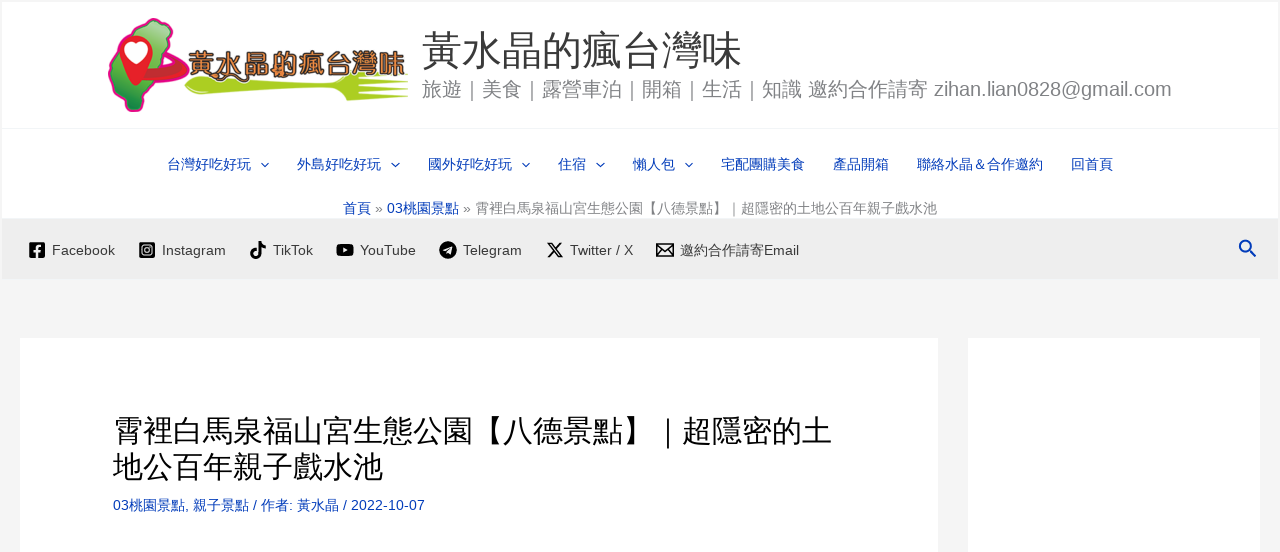

--- FILE ---
content_type: text/html; charset=UTF-8
request_url: https://fengtaiwanway.com/taoyuan_travel-22105/
body_size: 47997
content:
<!DOCTYPE html>
<html lang="zh-TW" prefix="og: https://ogp.me/ns#">
<head>
<meta charset="UTF-8">
<meta name="viewport" content="width=device-width, initial-scale=1">
	<link rel="profile" href="https://gmpg.org/xfn/11"> 
	
<!-- Search Engine Optimization by Rank Math - https://rankmath.com/ -->
<title>霄裡白馬泉福山宮生態公園【八德景點】｜超隱密的土地公百年親子戲水池 - 黃水晶的瘋台灣味</title>
<meta name="description" content="桃園八德霄裡當地湧泉發達有多處湧湶終年恆溫，常年水源充足，儼然形成獨特的霄裡浣衣池文化，宵裡福山宮旁的霄裡白馬泉在此地已經湧流了200餘年之久，且一度因湧泉枯竭而引發不小爭議，如今已在水務局協助下找回珍貴湧泉，雖然水質已不適合飲用，但做為洗衣、親水空間還是受到附近居民的喜愛喔XD！"/>
<meta name="robots" content="index, follow, max-snippet:-1, max-video-preview:-1, max-image-preview:large"/>
<link rel="canonical" href="https://fengtaiwanway.com/taoyuan_travel-22105/" />
<meta property="og:locale" content="zh_TW" />
<meta property="og:type" content="article" />
<meta property="og:title" content="霄裡白馬泉福山宮生態公園【八德景點】｜超隱密的土地公百年親子戲水池 - 黃水晶的瘋台灣味" />
<meta property="og:description" content="桃園八德霄裡當地湧泉發達有多處湧湶終年恆溫，常年水源充足，儼然形成獨特的霄裡浣衣池文化，宵裡福山宮旁的霄裡白馬泉在此地已經湧流了200餘年之久，且一度因湧泉枯竭而引發不小爭議，如今已在水務局協助下找回珍貴湧泉，雖然水質已不適合飲用，但做為洗衣、親水空間還是受到附近居民的喜愛喔XD！" />
<meta property="og:url" content="https://fengtaiwanway.com/taoyuan_travel-22105/" />
<meta property="og:site_name" content="黃水晶的瘋台灣味" />
<meta property="article:tag" content="Taoyuan" />
<meta property="article:tag" content="Taoyuan Travel" />
<meta property="article:tag" content="伯公庙" />
<meta property="article:tag" content="伯公廟" />
<meta property="article:tag" content="八德土地公" />
<meta property="article:tag" content="八德景點" />
<meta property="article:tag" content="八德浣衣池" />
<meta property="article:tag" content="八德湧泉" />
<meta property="article:tag" content="八德玩水" />
<meta property="article:tag" content="八德秘境" />
<meta property="article:tag" content="八德親子景點" />
<meta property="article:tag" content="公園" />
<meta property="article:tag" content="北部公園" />
<meta property="article:tag" content="北部土地公" />
<meta property="article:tag" content="北部廟宇" />
<meta property="article:tag" content="北部湧泉" />
<meta property="article:tag" content="北部玩水" />
<meta property="article:tag" content="土地公" />
<meta property="article:tag" content="土地公信仰" />
<meta property="article:tag" content="土地公文化" />
<meta property="article:tag" content="土地公旅遊景點" />
<meta property="article:tag" content="土地公生日" />
<meta property="article:tag" content="土地公聖誕" />
<meta property="article:tag" content="宵裡土地公" />
<meta property="article:tag" content="宵裡景點" />
<meta property="article:tag" content="宵裡浣衣池" />
<meta property="article:tag" content="桃园旅游景点" />
<meta property="article:tag" content="桃園公園" />
<meta property="article:tag" content="桃園土地公" />
<meta property="article:tag" content="桃園旅遊景點" />
<meta property="article:tag" content="桃園景點" />
<meta property="article:tag" content="桃園湧泉" />
<meta property="article:tag" content="桃園玩水" />
<meta property="article:tag" content="桃園秘境" />
<meta property="article:tag" content="桃園親子景點" />
<meta property="article:tag" content="湧泉" />
<meta property="article:tag" content="玩水" />
<meta property="article:tag" content="親子景點" />
<meta property="article:tag" content="親子玩水" />
<meta property="article:section" content="03桃園景點" />
<meta property="og:updated_time" content="2023-11-24T08:29:09+08:00" />
<meta property="og:image" content="https://fengtaiwanway.com/wp-content/uploads/2022/10/taoyuan_travel-2210501-1.jpg" />
<meta property="og:image:secure_url" content="https://fengtaiwanway.com/wp-content/uploads/2022/10/taoyuan_travel-2210501-1.jpg" />
<meta property="og:image:width" content="1200" />
<meta property="og:image:height" content="628" />
<meta property="og:image:alt" content="霄裡白馬泉福山宮生態公園【八德景點】｜超隱密的土地公百年親子戲水池" />
<meta property="og:image:type" content="image/jpeg" />
<meta property="article:published_time" content="2022-10-07T00:46:04+08:00" />
<meta property="article:modified_time" content="2023-11-24T08:29:09+08:00" />
<meta name="twitter:card" content="summary_large_image" />
<meta name="twitter:title" content="霄裡白馬泉福山宮生態公園【八德景點】｜超隱密的土地公百年親子戲水池 - 黃水晶的瘋台灣味" />
<meta name="twitter:description" content="桃園八德霄裡當地湧泉發達有多處湧湶終年恆溫，常年水源充足，儼然形成獨特的霄裡浣衣池文化，宵裡福山宮旁的霄裡白馬泉在此地已經湧流了200餘年之久，且一度因湧泉枯竭而引發不小爭議，如今已在水務局協助下找回珍貴湧泉，雖然水質已不適合飲用，但做為洗衣、親水空間還是受到附近居民的喜愛喔XD！" />
<meta name="twitter:image" content="https://fengtaiwanway.com/wp-content/uploads/2022/10/taoyuan_travel-2210501-1.jpg" />
<meta name="twitter:label1" content="Written by" />
<meta name="twitter:data1" content="黃水晶" />
<meta name="twitter:label2" content="Time to read" />
<meta name="twitter:data2" content="2 minutes" />
<script type="application/ld+json" class="rank-math-schema">{"@context":"https://schema.org","@graph":[{"@type":["Person","Organization"],"@id":"https://fengtaiwanway.com/#person","name":"\u9ec3\u6c34\u6676\u7684\u760b\u53f0\u7063\u5473","logo":{"@type":"ImageObject","@id":"https://fengtaiwanway.com/#logo","url":"https://fengtaiwanway.com/wp-content/uploads/2023/10/LOGO\u8a2d\u8a08-4.png","contentUrl":"https://fengtaiwanway.com/wp-content/uploads/2023/10/LOGO\u8a2d\u8a08-4.png","caption":"\u9ec3\u6c34\u6676\u7684\u760b\u53f0\u7063\u5473","inLanguage":"zh-TW","width":"466","height":"146"},"image":{"@type":"ImageObject","@id":"https://fengtaiwanway.com/#logo","url":"https://fengtaiwanway.com/wp-content/uploads/2023/10/LOGO\u8a2d\u8a08-4.png","contentUrl":"https://fengtaiwanway.com/wp-content/uploads/2023/10/LOGO\u8a2d\u8a08-4.png","caption":"\u9ec3\u6c34\u6676\u7684\u760b\u53f0\u7063\u5473","inLanguage":"zh-TW","width":"466","height":"146"}},{"@type":"WebSite","@id":"https://fengtaiwanway.com/#website","url":"https://fengtaiwanway.com","name":"\u9ec3\u6c34\u6676\u7684\u760b\u53f0\u7063\u5473","alternateName":"fengtaiwanway","publisher":{"@id":"https://fengtaiwanway.com/#person"},"inLanguage":"zh-TW"},{"@type":"ImageObject","@id":"https://fengtaiwanway.com/wp-content/uploads/2022/10/taoyuan_travel-2210501-1.jpg","url":"https://fengtaiwanway.com/wp-content/uploads/2022/10/taoyuan_travel-2210501-1.jpg","width":"1200","height":"628","caption":"\u9704\u88e1\u767d\u99ac\u6cc9\u798f\u5c71\u5bae\u751f\u614b\u516c\u5712\u3010\u516b\u5fb7\u666f\u9ede\u3011\uff5c\u8d85\u96b1\u5bc6\u7684\u571f\u5730\u516c\u767e\u5e74\u89aa\u5b50\u6232\u6c34\u6c60","inLanguage":"zh-TW"},{"@type":"BreadcrumbList","@id":"https://fengtaiwanway.com/taoyuan_travel-22105/#breadcrumb","itemListElement":[{"@type":"ListItem","position":"1","item":{"@id":"https://fengtaiwanway.com","name":"Home"}},{"@type":"ListItem","position":"2","item":{"@id":"https://fengtaiwanway.com/category/%e6%a1%83%e5%9c%92%e6%99%af%e9%bb%9e/","name":"03\u6843\u5712\u666f\u9ede"}},{"@type":"ListItem","position":"3","item":{"@id":"https://fengtaiwanway.com/taoyuan_travel-22105/","name":"\u9704\u88e1\u767d\u99ac\u6cc9\u798f\u5c71\u5bae\u751f\u614b\u516c\u5712\u3010\u516b\u5fb7\u666f\u9ede\u3011\uff5c\u8d85\u96b1\u5bc6\u7684\u571f\u5730\u516c\u767e\u5e74\u89aa\u5b50\u6232\u6c34\u6c60"}}]},{"@type":"WebPage","@id":"https://fengtaiwanway.com/taoyuan_travel-22105/#webpage","url":"https://fengtaiwanway.com/taoyuan_travel-22105/","name":"\u9704\u88e1\u767d\u99ac\u6cc9\u798f\u5c71\u5bae\u751f\u614b\u516c\u5712\u3010\u516b\u5fb7\u666f\u9ede\u3011\uff5c\u8d85\u96b1\u5bc6\u7684\u571f\u5730\u516c\u767e\u5e74\u89aa\u5b50\u6232\u6c34\u6c60 - \u9ec3\u6c34\u6676\u7684\u760b\u53f0\u7063\u5473","datePublished":"2022-10-07T00:46:04+08:00","dateModified":"2023-11-24T08:29:09+08:00","isPartOf":{"@id":"https://fengtaiwanway.com/#website"},"primaryImageOfPage":{"@id":"https://fengtaiwanway.com/wp-content/uploads/2022/10/taoyuan_travel-2210501-1.jpg"},"inLanguage":"zh-TW","breadcrumb":{"@id":"https://fengtaiwanway.com/taoyuan_travel-22105/#breadcrumb"}},{"@type":"Person","@id":"https://fengtaiwanway.com/author/zihan/","name":"\u9ec3\u6c34\u6676","url":"https://fengtaiwanway.com/author/zihan/","image":{"@type":"ImageObject","@id":"https://secure.gravatar.com/avatar/f6a25aadcf4dcfe2656c03fcef74e270?s=96&amp;r=g","url":"https://secure.gravatar.com/avatar/f6a25aadcf4dcfe2656c03fcef74e270?s=96&amp;r=g","caption":"\u9ec3\u6c34\u6676","inLanguage":"zh-TW"},"sameAs":["https://fengtaiwanway.com"]},{"@type":"BlogPosting","headline":"\u9704\u88e1\u767d\u99ac\u6cc9\u798f\u5c71\u5bae\u751f\u614b\u516c\u5712\u3010\u516b\u5fb7\u666f\u9ede\u3011\uff5c\u8d85\u96b1\u5bc6\u7684\u571f\u5730\u516c\u767e\u5e74\u89aa\u5b50\u6232\u6c34\u6c60 - \u9ec3\u6c34\u6676\u7684\u760b\u53f0\u7063\u5473","keywords":"\u9704\u88e1\u767d\u99ac\u6cc9,\u6843\u5712\u73a9\u6c34 \u63a8\u85a6,\u89aa\u5b50\u666f\u9ede \u6843\u5712,\u6843\u5712 \u516b\u5fb7\u666f\u9ede,\u6843\u5712\u5edf\u5b87 \u666f\u9ede \u63a8\u85a6","datePublished":"2022-10-07T00:46:04+08:00","dateModified":"2023-11-24T08:29:09+08:00","articleSection":"03\u6843\u5712\u666f\u9ede, \u89aa\u5b50\u666f\u9ede","author":{"@id":"https://fengtaiwanway.com/author/zihan/","name":"\u9ec3\u6c34\u6676"},"publisher":{"@id":"https://fengtaiwanway.com/#person"},"description":"\u6843\u5712\u516b\u5fb7\u9704\u88e1\u7576\u5730\u6e67\u6cc9\u767c\u9054\u6709\u591a\u8655\u6e67\u6e76\u7d42\u5e74\u6046\u6eab\uff0c\u5e38\u5e74\u6c34\u6e90\u5145\u8db3\uff0c\u513c\u7136\u5f62\u6210\u7368\u7279\u7684\u9704\u88e1\u6d63\u8863\u6c60\u6587\u5316\uff0c\u5bb5\u88e1\u798f\u5c71\u5bae\u65c1\u7684\u9704\u88e1\u767d\u99ac\u6cc9\u5728\u6b64\u5730\u5df2\u7d93\u6e67\u6d41\u4e86200\u9918\u5e74\u4e4b\u4e45\uff0c\u4e14\u4e00\u5ea6\u56e0\u6e67\u6cc9\u67af\u7aed\u800c\u5f15\u767c\u4e0d\u5c0f\u722d\u8b70\uff0c\u5982\u4eca\u5df2\u5728\u6c34\u52d9\u5c40\u5354\u52a9\u4e0b\u627e\u56de\u73cd\u8cb4\u6e67\u6cc9\uff0c\u96d6\u7136\u6c34\u8cea\u5df2\u4e0d\u9069\u5408\u98f2\u7528\uff0c\u4f46\u505a\u70ba\u6d17\u8863\u3001\u89aa\u6c34\u7a7a\u9593\u9084\u662f\u53d7\u5230\u9644\u8fd1\u5c45\u6c11\u7684\u559c\u611b\u5594XD\uff01","name":"\u9704\u88e1\u767d\u99ac\u6cc9\u798f\u5c71\u5bae\u751f\u614b\u516c\u5712\u3010\u516b\u5fb7\u666f\u9ede\u3011\uff5c\u8d85\u96b1\u5bc6\u7684\u571f\u5730\u516c\u767e\u5e74\u89aa\u5b50\u6232\u6c34\u6c60 - \u9ec3\u6c34\u6676\u7684\u760b\u53f0\u7063\u5473","@id":"https://fengtaiwanway.com/taoyuan_travel-22105/#richSnippet","isPartOf":{"@id":"https://fengtaiwanway.com/taoyuan_travel-22105/#webpage"},"image":{"@id":"https://fengtaiwanway.com/wp-content/uploads/2022/10/taoyuan_travel-2210501-1.jpg"},"inLanguage":"zh-TW","mainEntityOfPage":{"@id":"https://fengtaiwanway.com/taoyuan_travel-22105/#webpage"}}]}</script>
<!-- /Rank Math WordPress SEO plugin -->

<link rel='dns-prefetch' href='//www.googletagmanager.com' />
<link rel='dns-prefetch' href='//stats.wp.com' />
<link rel='dns-prefetch' href='//pagead2.googlesyndication.com' />
<link rel="alternate" type="application/rss+xml" title="訂閱《黃水晶的瘋台灣味》&raquo; 資訊提供" href="https://fengtaiwanway.com/feed/" />
<link rel="alternate" type="application/rss+xml" title="訂閱《黃水晶的瘋台灣味》&raquo; 留言的資訊提供" href="https://fengtaiwanway.com/comments/feed/" />
<script>
window._wpemojiSettings = {"baseUrl":"https:\/\/s.w.org\/images\/core\/emoji\/14.0.0\/72x72\/","ext":".png","svgUrl":"https:\/\/s.w.org\/images\/core\/emoji\/14.0.0\/svg\/","svgExt":".svg","source":{"concatemoji":"https:\/\/fengtaiwanway.com\/wp-includes\/js\/wp-emoji-release.min.js?ver=6.3.7"}};
/*! This file is auto-generated */
!function(i,n){var o,s,e;function c(e){try{var t={supportTests:e,timestamp:(new Date).valueOf()};sessionStorage.setItem(o,JSON.stringify(t))}catch(e){}}function p(e,t,n){e.clearRect(0,0,e.canvas.width,e.canvas.height),e.fillText(t,0,0);var t=new Uint32Array(e.getImageData(0,0,e.canvas.width,e.canvas.height).data),r=(e.clearRect(0,0,e.canvas.width,e.canvas.height),e.fillText(n,0,0),new Uint32Array(e.getImageData(0,0,e.canvas.width,e.canvas.height).data));return t.every(function(e,t){return e===r[t]})}function u(e,t,n){switch(t){case"flag":return n(e,"\ud83c\udff3\ufe0f\u200d\u26a7\ufe0f","\ud83c\udff3\ufe0f\u200b\u26a7\ufe0f")?!1:!n(e,"\ud83c\uddfa\ud83c\uddf3","\ud83c\uddfa\u200b\ud83c\uddf3")&&!n(e,"\ud83c\udff4\udb40\udc67\udb40\udc62\udb40\udc65\udb40\udc6e\udb40\udc67\udb40\udc7f","\ud83c\udff4\u200b\udb40\udc67\u200b\udb40\udc62\u200b\udb40\udc65\u200b\udb40\udc6e\u200b\udb40\udc67\u200b\udb40\udc7f");case"emoji":return!n(e,"\ud83e\udef1\ud83c\udffb\u200d\ud83e\udef2\ud83c\udfff","\ud83e\udef1\ud83c\udffb\u200b\ud83e\udef2\ud83c\udfff")}return!1}function f(e,t,n){var r="undefined"!=typeof WorkerGlobalScope&&self instanceof WorkerGlobalScope?new OffscreenCanvas(300,150):i.createElement("canvas"),a=r.getContext("2d",{willReadFrequently:!0}),o=(a.textBaseline="top",a.font="600 32px Arial",{});return e.forEach(function(e){o[e]=t(a,e,n)}),o}function t(e){var t=i.createElement("script");t.src=e,t.defer=!0,i.head.appendChild(t)}"undefined"!=typeof Promise&&(o="wpEmojiSettingsSupports",s=["flag","emoji"],n.supports={everything:!0,everythingExceptFlag:!0},e=new Promise(function(e){i.addEventListener("DOMContentLoaded",e,{once:!0})}),new Promise(function(t){var n=function(){try{var e=JSON.parse(sessionStorage.getItem(o));if("object"==typeof e&&"number"==typeof e.timestamp&&(new Date).valueOf()<e.timestamp+604800&&"object"==typeof e.supportTests)return e.supportTests}catch(e){}return null}();if(!n){if("undefined"!=typeof Worker&&"undefined"!=typeof OffscreenCanvas&&"undefined"!=typeof URL&&URL.createObjectURL&&"undefined"!=typeof Blob)try{var e="postMessage("+f.toString()+"("+[JSON.stringify(s),u.toString(),p.toString()].join(",")+"));",r=new Blob([e],{type:"text/javascript"}),a=new Worker(URL.createObjectURL(r),{name:"wpTestEmojiSupports"});return void(a.onmessage=function(e){c(n=e.data),a.terminate(),t(n)})}catch(e){}c(n=f(s,u,p))}t(n)}).then(function(e){for(var t in e)n.supports[t]=e[t],n.supports.everything=n.supports.everything&&n.supports[t],"flag"!==t&&(n.supports.everythingExceptFlag=n.supports.everythingExceptFlag&&n.supports[t]);n.supports.everythingExceptFlag=n.supports.everythingExceptFlag&&!n.supports.flag,n.DOMReady=!1,n.readyCallback=function(){n.DOMReady=!0}}).then(function(){return e}).then(function(){var e;n.supports.everything||(n.readyCallback(),(e=n.source||{}).concatemoji?t(e.concatemoji):e.wpemoji&&e.twemoji&&(t(e.twemoji),t(e.wpemoji)))}))}((window,document),window._wpemojiSettings);
</script>
<style>
img.wp-smiley,
img.emoji {
	display: inline !important;
	border: none !important;
	box-shadow: none !important;
	height: 1em !important;
	width: 1em !important;
	margin: 0 0.07em !important;
	vertical-align: -0.1em !important;
	background: none !important;
	padding: 0 !important;
}
</style>
	<link rel='stylesheet' id='dashicons-css' href='https://fengtaiwanway.com/wp-includes/css/dashicons.min.css?ver=6.3.7' media='all' />
<link rel='stylesheet' id='post-views-counter-frontend-css' href='https://fengtaiwanway.com/wp-content/plugins/post-views-counter/css/frontend.css?ver=1.7.3' media='all' />
<link rel='stylesheet' id='astra-theme-css-css' href='https://fengtaiwanway.com/wp-content/themes/astra/assets/css/minified/main.min.css?ver=4.12.0' media='all' />
<style id='astra-theme-css-inline-css'>
:root{--ast-post-nav-space:0;--ast-container-default-xlg-padding:6.67em;--ast-container-default-lg-padding:5.67em;--ast-container-default-slg-padding:4.34em;--ast-container-default-md-padding:3.34em;--ast-container-default-sm-padding:6.67em;--ast-container-default-xs-padding:2.4em;--ast-container-default-xxs-padding:1.4em;--ast-code-block-background:#EEEEEE;--ast-comment-inputs-background:#FAFAFA;--ast-normal-container-width:1920px;--ast-narrow-container-width:750px;--ast-blog-title-font-weight:normal;--ast-blog-meta-weight:inherit;--ast-global-color-primary:var(--ast-global-color-5);--ast-global-color-secondary:var(--ast-global-color-4);--ast-global-color-alternate-background:var(--ast-global-color-7);--ast-global-color-subtle-background:var(--ast-global-color-6);--ast-bg-style-guide:var( --ast-global-color-secondary,--ast-global-color-5 );--ast-shadow-style-guide:0px 0px 4px 0 #00000057;--ast-global-dark-bg-style:#fff;--ast-global-dark-lfs:#fbfbfb;--ast-widget-bg-color:#fafafa;--ast-wc-container-head-bg-color:#fbfbfb;--ast-title-layout-bg:#eeeeee;--ast-search-border-color:#e7e7e7;--ast-lifter-hover-bg:#e6e6e6;--ast-gallery-block-color:#000;--srfm-color-input-label:var(--ast-global-color-2);}html{font-size:87.5%;}a,.page-title{color:var(--ast-global-color-0);}a:hover,a:focus{color:var(--ast-global-color-1);}body,button,input,select,textarea,.ast-button,.ast-custom-button{font-family:Arial,Helvetica,Verdana,sans-serif;font-weight:inherit;font-size:14px;font-size:1rem;line-height:var(--ast-body-line-height,2em);}blockquote{color:var(--ast-global-color-3);}p,.entry-content p{margin-bottom:2em;}h1,h2,h3,h4,h5,h6,.entry-content :where(h1,h2,h3,h4,h5,h6),.site-title,.site-title a{text-decoration:initial;}.ast-site-identity .site-title a{color:var(--ast-global-color-2);}.site-title{font-size:40px;font-size:2.8571428571429rem;display:block;}header .custom-logo-link img{max-width:300px;width:300px;}.astra-logo-svg{width:300px;}.site-header .site-description{font-size:20px;font-size:1.4285714285714rem;display:block;}.entry-title{font-size:20px;font-size:1.4285714285714rem;}.archive .ast-article-post .ast-article-inner,.blog .ast-article-post .ast-article-inner,.archive .ast-article-post .ast-article-inner:hover,.blog .ast-article-post .ast-article-inner:hover{overflow:hidden;}h1,.entry-content :where(h1){font-size:28px;font-size:2rem;line-height:1.4em;}h2,.entry-content :where(h2){font-size:26px;font-size:1.8571428571429rem;line-height:1.3em;}h3,.entry-content :where(h3){font-size:24px;font-size:1.7142857142857rem;line-height:1.3em;}h4,.entry-content :where(h4){font-size:22px;font-size:1.5714285714286rem;line-height:1.2em;}h5,.entry-content :where(h5){font-size:20px;font-size:1.4285714285714rem;line-height:1.2em;}h6,.entry-content :where(h6){font-size:18px;font-size:1.2857142857143rem;line-height:1.25em;}::selection{background-color:var(--ast-global-color-0);color:#ffffff;}body,h1,h2,h3,h4,h5,h6,.entry-title a,.entry-content :where(h1,h2,h3,h4,h5,h6){color:var(--ast-global-color-3);}.tagcloud a:hover,.tagcloud a:focus,.tagcloud a.current-item{color:#ffffff;border-color:var(--ast-global-color-0);background-color:var(--ast-global-color-0);}input:focus,input[type="text"]:focus,input[type="email"]:focus,input[type="url"]:focus,input[type="password"]:focus,input[type="reset"]:focus,input[type="search"]:focus,textarea:focus{border-color:var(--ast-global-color-0);}input[type="radio"]:checked,input[type=reset],input[type="checkbox"]:checked,input[type="checkbox"]:hover:checked,input[type="checkbox"]:focus:checked,input[type=range]::-webkit-slider-thumb{border-color:var(--ast-global-color-0);background-color:var(--ast-global-color-0);box-shadow:none;}.site-footer a:hover + .post-count,.site-footer a:focus + .post-count{background:var(--ast-global-color-0);border-color:var(--ast-global-color-0);}.single .nav-links .nav-previous,.single .nav-links .nav-next{color:var(--ast-global-color-0);}.entry-meta,.entry-meta *{line-height:1.45;color:var(--ast-global-color-0);}.entry-meta a:not(.ast-button):hover,.entry-meta a:not(.ast-button):hover *,.entry-meta a:not(.ast-button):focus,.entry-meta a:not(.ast-button):focus *,.page-links > .page-link,.page-links .page-link:hover,.post-navigation a:hover{color:var(--ast-global-color-1);}#cat option,.secondary .calendar_wrap thead a,.secondary .calendar_wrap thead a:visited{color:var(--ast-global-color-0);}.secondary .calendar_wrap #today,.ast-progress-val span{background:var(--ast-global-color-0);}.secondary a:hover + .post-count,.secondary a:focus + .post-count{background:var(--ast-global-color-0);border-color:var(--ast-global-color-0);}.calendar_wrap #today > a{color:#ffffff;}.page-links .page-link,.single .post-navigation a{color:var(--ast-global-color-0);}.ast-search-menu-icon .search-form button.search-submit{padding:0 4px;}.ast-search-menu-icon form.search-form{padding-right:0;}.ast-search-menu-icon.slide-search input.search-field{width:0;}.ast-header-search .ast-search-menu-icon.ast-dropdown-active .search-form,.ast-header-search .ast-search-menu-icon.ast-dropdown-active .search-field:focus{transition:all 0.2s;}.search-form input.search-field:focus{outline:none;}.ast-archive-title{color:var(--ast-global-color-8);}.wp-block-latest-posts > li > a{color:var(--ast-global-color-8);}.widget-title,.widget .wp-block-heading{font-size:20px;font-size:1.4285714285714rem;color:var(--ast-global-color-8);}#secondary,#secondary button,#secondary input,#secondary select,#secondary textarea{font-size:14px;font-size:1rem;}.ast-single-post .entry-content a,.ast-comment-content a:not(.ast-comment-edit-reply-wrap a){text-decoration:underline;}.ast-single-post .wp-block-button .wp-block-button__link,.ast-single-post .entry-content .uagb-tab a,.ast-single-post .entry-content .uagb-ifb-cta a,.ast-single-post .entry-content .wp-block-uagb-buttons a,.ast-single-post .entry-content .uabb-module-content a,.ast-single-post .entry-content .uagb-post-grid a,.ast-single-post .entry-content .uagb-timeline a,.ast-single-post .entry-content .uagb-toc__wrap a,.ast-single-post .entry-content .uagb-taxomony-box a,.entry-content .wp-block-latest-posts > li > a,.ast-single-post .entry-content .wp-block-file__button,a.ast-post-filter-single,.ast-single-post .wp-block-buttons .wp-block-button.is-style-outline .wp-block-button__link,.ast-single-post .ast-comment-content .comment-reply-link,.ast-single-post .ast-comment-content .comment-edit-link{text-decoration:none;}.ast-search-menu-icon.slide-search a:focus-visible:focus-visible,.astra-search-icon:focus-visible,#close:focus-visible,a:focus-visible,.ast-menu-toggle:focus-visible,.site .skip-link:focus-visible,.wp-block-loginout input:focus-visible,.wp-block-search.wp-block-search__button-inside .wp-block-search__inside-wrapper,.ast-header-navigation-arrow:focus-visible,.ast-orders-table__row .ast-orders-table__cell:focus-visible,a#ast-apply-coupon:focus-visible,#ast-apply-coupon:focus-visible,#close:focus-visible,.button.search-submit:focus-visible,#search_submit:focus,.normal-search:focus-visible,.ast-header-account-wrap:focus-visible,.astra-cart-drawer-close:focus,.ast-single-variation:focus,.ast-button:focus,.ast-builder-button-wrap:has(.ast-custom-button-link:focus),.ast-builder-button-wrap .ast-custom-button-link:focus{outline-style:dotted;outline-color:inherit;outline-width:thin;}input:focus,input[type="text"]:focus,input[type="email"]:focus,input[type="url"]:focus,input[type="password"]:focus,input[type="reset"]:focus,input[type="search"]:focus,input[type="number"]:focus,textarea:focus,.wp-block-search__input:focus,[data-section="section-header-mobile-trigger"] .ast-button-wrap .ast-mobile-menu-trigger-minimal:focus,.ast-mobile-popup-drawer.active .menu-toggle-close:focus,#ast-scroll-top:focus,#coupon_code:focus,#ast-coupon-code:focus{border-style:dotted;border-color:inherit;border-width:thin;}input{outline:none;}.ast-logo-title-inline .site-logo-img{padding-right:1em;}.site-logo-img img{ transition:all 0.2s linear;}body .ast-oembed-container *{position:absolute;top:0;width:100%;height:100%;left:0;}body .wp-block-embed-pocket-casts .ast-oembed-container *{position:unset;}.ast-single-post-featured-section + article {margin-top: 2em;}.site-content .ast-single-post-featured-section img {width: 100%;overflow: hidden;object-fit: cover;}.site > .ast-single-related-posts-container {margin-top: 0;}@media (min-width: 922px) {.ast-desktop .ast-container--narrow {max-width: var(--ast-narrow-container-width);margin: 0 auto;}}#secondary {margin: 4em 0 2.5em;word-break: break-word;line-height: 2;}#secondary li {margin-bottom: 0.25em;}#secondary li:last-child {margin-bottom: 0;}@media (max-width: 768px) {.js_active .ast-plain-container.ast-single-post #secondary {margin-top: 1.5em;}}.ast-separate-container.ast-two-container #secondary .widget {background-color: #fff;padding: 2em;margin-bottom: 2em;}@media (min-width: 993px) {.ast-left-sidebar #secondary {padding-right: 60px;}.ast-right-sidebar #secondary {padding-left: 60px;}}@media (max-width: 993px) {.ast-right-sidebar #secondary {padding-left: 30px;}.ast-left-sidebar #secondary {padding-right: 30px;}}@media (max-width:921.9px){#ast-desktop-header{display:none;}}@media (min-width:922px){#ast-mobile-header{display:none;}}@media( max-width: 420px ) {.single .nav-links .nav-previous,.single .nav-links .nav-next {width: 100%;text-align: center;}}.wp-block-buttons.aligncenter{justify-content:center;}@media (max-width:921px){.ast-theme-transparent-header #primary,.ast-theme-transparent-header #secondary{padding:0;}}@media (max-width:921px){.ast-plain-container.ast-no-sidebar #primary{padding:0;}}.ast-plain-container.ast-no-sidebar #primary{margin-top:0;margin-bottom:0;}.wp-block-button.is-style-outline .wp-block-button__link{border-color:var(--ast-global-color-0);}div.wp-block-button.is-style-outline > .wp-block-button__link:not(.has-text-color),div.wp-block-button.wp-block-button__link.is-style-outline:not(.has-text-color){color:var(--ast-global-color-0);}.wp-block-button.is-style-outline .wp-block-button__link:hover,.wp-block-buttons .wp-block-button.is-style-outline .wp-block-button__link:focus,.wp-block-buttons .wp-block-button.is-style-outline > .wp-block-button__link:not(.has-text-color):hover,.wp-block-buttons .wp-block-button.wp-block-button__link.is-style-outline:not(.has-text-color):hover{color:#ffffff;background-color:var(--ast-global-color-1);border-color:var(--ast-global-color-1);}.post-page-numbers.current .page-link,.ast-pagination .page-numbers.current{color:#ffffff;border-color:var(--ast-global-color-0);background-color:var(--ast-global-color-0);}.wp-block-button.is-style-outline .wp-block-button__link.wp-element-button,.ast-outline-button{border-color:var(--ast-global-color-0);font-family:inherit;font-weight:inherit;line-height:1em;border-top-left-radius:2px;border-top-right-radius:2px;border-bottom-right-radius:2px;border-bottom-left-radius:2px;}.wp-block-buttons .wp-block-button.is-style-outline > .wp-block-button__link:not(.has-text-color),.wp-block-buttons .wp-block-button.wp-block-button__link.is-style-outline:not(.has-text-color),.ast-outline-button{color:var(--ast-global-color-0);}.wp-block-button.is-style-outline .wp-block-button__link:hover,.wp-block-buttons .wp-block-button.is-style-outline .wp-block-button__link:focus,.wp-block-buttons .wp-block-button.is-style-outline > .wp-block-button__link:not(.has-text-color):hover,.wp-block-buttons .wp-block-button.wp-block-button__link.is-style-outline:not(.has-text-color):hover,.ast-outline-button:hover,.ast-outline-button:focus,.wp-block-uagb-buttons-child .uagb-buttons-repeater.ast-outline-button:hover,.wp-block-uagb-buttons-child .uagb-buttons-repeater.ast-outline-button:focus{color:#ffffff;background-color:var(--ast-global-color-1);border-color:var(--ast-global-color-1);}.wp-block-button .wp-block-button__link.wp-element-button.is-style-outline:not(.has-background),.wp-block-button.is-style-outline>.wp-block-button__link.wp-element-button:not(.has-background),.ast-outline-button{background-color:transparent;}.entry-content[data-ast-blocks-layout] > figure{margin-bottom:1em;}h1.widget-title{font-weight:inherit;}h2.widget-title{font-weight:inherit;}h3.widget-title{font-weight:inherit;}@media (max-width:921px){.ast-left-sidebar #content > .ast-container{display:flex;flex-direction:column-reverse;width:100%;}.ast-separate-container .ast-article-post,.ast-separate-container .ast-article-single{padding:1.5em 2.14em;}.ast-author-box img.avatar{margin:20px 0 0 0;}}@media (max-width:921px){#secondary.secondary{padding-top:0;}.ast-separate-container.ast-right-sidebar #secondary{padding-left:1em;padding-right:1em;}.ast-separate-container.ast-two-container #secondary{padding-left:0;padding-right:0;}.ast-page-builder-template .entry-header #secondary,.ast-page-builder-template #secondary{margin-top:1.5em;}}@media (max-width:921px){.ast-right-sidebar #primary{padding-right:0;}.ast-page-builder-template.ast-left-sidebar #secondary,.ast-page-builder-template.ast-right-sidebar #secondary{padding-right:20px;padding-left:20px;}.ast-right-sidebar #secondary,.ast-left-sidebar #primary{padding-left:0;}.ast-left-sidebar #secondary{padding-right:0;}}@media (min-width:922px){.ast-separate-container.ast-right-sidebar #primary,.ast-separate-container.ast-left-sidebar #primary{border:0;}.search-no-results.ast-separate-container #primary{margin-bottom:4em;}}@media (min-width:922px){.ast-right-sidebar #primary{border-right:1px solid var(--ast-border-color);}.ast-left-sidebar #primary{border-left:1px solid var(--ast-border-color);}.ast-right-sidebar #secondary{border-left:1px solid var(--ast-border-color);margin-left:-1px;}.ast-left-sidebar #secondary{border-right:1px solid var(--ast-border-color);margin-right:-1px;}.ast-separate-container.ast-two-container.ast-right-sidebar #secondary{padding-left:30px;padding-right:0;}.ast-separate-container.ast-two-container.ast-left-sidebar #secondary{padding-right:30px;padding-left:0;}.ast-separate-container.ast-right-sidebar #secondary,.ast-separate-container.ast-left-sidebar #secondary{border:0;margin-left:auto;margin-right:auto;}.ast-separate-container.ast-two-container #secondary .widget:last-child{margin-bottom:0;}}.wp-block-button .wp-block-button__link{color:#ffffff;}.wp-block-button .wp-block-button__link:hover,.wp-block-button .wp-block-button__link:focus{color:#ffffff;background-color:var(--ast-global-color-1);border-color:var(--ast-global-color-1);}.wp-block-button .wp-block-button__link,.wp-block-search .wp-block-search__button,body .wp-block-file .wp-block-file__button{border-color:var(--ast-global-color-0);background-color:var(--ast-global-color-0);color:#ffffff;font-family:inherit;font-weight:inherit;line-height:1em;border-top-left-radius:2px;border-top-right-radius:2px;border-bottom-right-radius:2px;border-bottom-left-radius:2px;padding-top:15px;padding-right:30px;padding-bottom:15px;padding-left:30px;}@media (max-width:921px){.wp-block-button .wp-block-button__link,.wp-block-search .wp-block-search__button,body .wp-block-file .wp-block-file__button{padding-top:14px;padding-right:28px;padding-bottom:14px;padding-left:28px;}}@media (max-width:544px){.wp-block-button .wp-block-button__link,.wp-block-search .wp-block-search__button,body .wp-block-file .wp-block-file__button{padding-top:12px;padding-right:24px;padding-bottom:12px;padding-left:24px;}}.menu-toggle,button,.ast-button,.ast-custom-button,.button,input#submit,input[type="button"],input[type="submit"],input[type="reset"],form[CLASS*="wp-block-search__"].wp-block-search .wp-block-search__inside-wrapper .wp-block-search__button,body .wp-block-file .wp-block-file__button{border-style:solid;border-top-width:0;border-right-width:0;border-left-width:0;border-bottom-width:0;color:#ffffff;border-color:var(--ast-global-color-0);background-color:var(--ast-global-color-0);padding-top:15px;padding-right:30px;padding-bottom:15px;padding-left:30px;font-family:inherit;font-weight:inherit;line-height:1em;border-top-left-radius:2px;border-top-right-radius:2px;border-bottom-right-radius:2px;border-bottom-left-radius:2px;}button:focus,.menu-toggle:hover,button:hover,.ast-button:hover,.ast-custom-button:hover .button:hover,.ast-custom-button:hover ,input[type=reset]:hover,input[type=reset]:focus,input#submit:hover,input#submit:focus,input[type="button"]:hover,input[type="button"]:focus,input[type="submit"]:hover,input[type="submit"]:focus,form[CLASS*="wp-block-search__"].wp-block-search .wp-block-search__inside-wrapper .wp-block-search__button:hover,form[CLASS*="wp-block-search__"].wp-block-search .wp-block-search__inside-wrapper .wp-block-search__button:focus,body .wp-block-file .wp-block-file__button:hover,body .wp-block-file .wp-block-file__button:focus{color:#ffffff;background-color:var(--ast-global-color-1);border-color:var(--ast-global-color-1);}@media (max-width:921px){.menu-toggle,button,.ast-button,.ast-custom-button,.button,input#submit,input[type="button"],input[type="submit"],input[type="reset"],form[CLASS*="wp-block-search__"].wp-block-search .wp-block-search__inside-wrapper .wp-block-search__button,body .wp-block-file .wp-block-file__button{padding-top:14px;padding-right:28px;padding-bottom:14px;padding-left:28px;}}@media (max-width:544px){.menu-toggle,button,.ast-button,.ast-custom-button,.button,input#submit,input[type="button"],input[type="submit"],input[type="reset"],form[CLASS*="wp-block-search__"].wp-block-search .wp-block-search__inside-wrapper .wp-block-search__button,body .wp-block-file .wp-block-file__button{padding-top:12px;padding-right:24px;padding-bottom:12px;padding-left:24px;}}@media (max-width:921px){.ast-mobile-header-stack .main-header-bar .ast-search-menu-icon{display:inline-block;}.ast-header-break-point.ast-header-custom-item-outside .ast-mobile-header-stack .main-header-bar .ast-search-icon{margin:0;}.ast-comment-avatar-wrap img{max-width:2.5em;}.ast-comment-meta{padding:0 1.8888em 1.3333em;}.ast-separate-container .ast-comment-list li.depth-1{padding:1.5em 2.14em;}.ast-separate-container .comment-respond{padding:2em 2.14em;}}@media (min-width:544px){.ast-container{max-width:100%;}}@media (max-width:544px){.ast-separate-container .ast-article-post,.ast-separate-container .ast-article-single,.ast-separate-container .comments-title,.ast-separate-container .ast-archive-description{padding:1.5em 1em;}.ast-separate-container #content .ast-container{padding-left:0.54em;padding-right:0.54em;}.ast-separate-container .ast-comment-list .bypostauthor{padding:.5em;}.ast-search-menu-icon.ast-dropdown-active .search-field{width:170px;}.ast-separate-container #secondary{padding-top:0;}.ast-separate-container.ast-two-container #secondary .widget{margin-bottom:1.5em;padding-left:1em;padding-right:1em;}}@media (max-width:921px){.ast-header-break-point .ast-search-menu-icon.slide-search .search-form{right:0;}.ast-header-break-point .ast-mobile-header-stack .ast-search-menu-icon.slide-search .search-form{right:-1em;}} #ast-mobile-header .ast-site-header-cart-li a{pointer-events:none;}@media (min-width:545px){.ast-page-builder-template .comments-area,.single.ast-page-builder-template .entry-header,.single.ast-page-builder-template .post-navigation,.single.ast-page-builder-template .ast-single-related-posts-container{max-width:1960px;margin-left:auto;margin-right:auto;}}.ast-separate-container{background-color:var(--ast-global-color-4);background-image:none;}@media (max-width:921px){.site-title{display:block;}.site-header .site-description{display:block;}.entry-title{font-size:20px;font-size:1.4285714285714rem;}h1,.entry-content :where(h1){font-size:20px;}h2,.entry-content :where(h2){font-size:18px;}h3,.entry-content :where(h3){font-size:16px;}}@media (max-width:544px){.site-title{font-size:20px;font-size:1.4285714285714rem;display:block;}.site-header .site-description{font-size:10px;font-size:0.71428571428571rem;display:block;}.entry-title{font-size:20px;font-size:1.4285714285714rem;}h1,.entry-content :where(h1){font-size:20px;}h2,.entry-content :where(h2){font-size:18px;}h3,.entry-content :where(h3){font-size:16px;}header .custom-logo-link img,.ast-header-break-point .site-branding img,.ast-header-break-point .custom-logo-link img{max-width:90px;width:90px;}.astra-logo-svg{width:90px;}.ast-header-break-point .site-logo-img .custom-mobile-logo-link img{max-width:90px;}}@media (max-width:921px){html{font-size:79.8%;}}@media (max-width:544px){html{font-size:79.8%;}}@media (min-width:922px){.ast-container{max-width:1960px;}}@media (min-width:922px){.site-content .ast-container{display:flex;}}@media (max-width:921px){.site-content .ast-container{flex-direction:column;}}@media (min-width:922px){.blog .site-content > .ast-container,.archive .site-content > .ast-container,.search .site-content > .ast-container{max-width:1920px;}}@media (min-width:922px){.single-post .site-content > .ast-container{max-width:1920px;}}@media (min-width:922px){.main-header-menu .sub-menu .menu-item.ast-left-align-sub-menu:hover > .sub-menu,.main-header-menu .sub-menu .menu-item.ast-left-align-sub-menu.focus > .sub-menu{margin-left:-0px;}}.wp-block-file {display: flex;align-items: center;flex-wrap: wrap;justify-content: space-between;}.wp-block-pullquote {border: none;}.wp-block-pullquote blockquote::before {content: "\201D";font-family: "Helvetica",sans-serif;display: flex;transform: rotate( 180deg );font-size: 6rem;font-style: normal;line-height: 1;font-weight: bold;align-items: center;justify-content: center;}.has-text-align-right > blockquote::before {justify-content: flex-start;}.has-text-align-left > blockquote::before {justify-content: flex-end;}figure.wp-block-pullquote.is-style-solid-color blockquote {max-width: 100%;text-align: inherit;}:root {--wp--custom--ast-default-block-top-padding: ;--wp--custom--ast-default-block-right-padding: ;--wp--custom--ast-default-block-bottom-padding: ;--wp--custom--ast-default-block-left-padding: ;--wp--custom--ast-container-width: 1920px;--wp--custom--ast-content-width-size: 910px;--wp--custom--ast-wide-width-size: 1920px;}.ast-narrow-container {--wp--custom--ast-content-width-size: 750px;--wp--custom--ast-wide-width-size: 750px;}@media(max-width: 921px) {:root {--wp--custom--ast-default-block-top-padding: ;--wp--custom--ast-default-block-right-padding: ;--wp--custom--ast-default-block-bottom-padding: ;--wp--custom--ast-default-block-left-padding: ;}}@media(max-width: 544px) {:root {--wp--custom--ast-default-block-top-padding: ;--wp--custom--ast-default-block-right-padding: ;--wp--custom--ast-default-block-bottom-padding: ;--wp--custom--ast-default-block-left-padding: ;}}.entry-content > .wp-block-group,.entry-content > .wp-block-cover,.entry-content > .wp-block-columns {padding-top: var(--wp--custom--ast-default-block-top-padding);padding-right: var(--wp--custom--ast-default-block-right-padding);padding-bottom: var(--wp--custom--ast-default-block-bottom-padding);padding-left: var(--wp--custom--ast-default-block-left-padding);}.ast-plain-container.ast-no-sidebar .entry-content .alignfull,.ast-page-builder-template .ast-no-sidebar .entry-content .alignfull {margin-left: calc( -50vw + 50%);margin-right: calc( -50vw + 50%);max-width: 100vw;width: 100vw;}.ast-plain-container.ast-no-sidebar .entry-content .alignfull .alignfull,.ast-page-builder-template.ast-no-sidebar .entry-content .alignfull .alignfull,.ast-plain-container.ast-no-sidebar .entry-content .alignfull .alignwide,.ast-page-builder-template.ast-no-sidebar .entry-content .alignfull .alignwide,.ast-plain-container.ast-no-sidebar .entry-content .alignwide .alignfull,.ast-page-builder-template.ast-no-sidebar .entry-content .alignwide .alignfull,.ast-plain-container.ast-no-sidebar .entry-content .alignwide .alignwide,.ast-page-builder-template.ast-no-sidebar .entry-content .alignwide .alignwide,.ast-plain-container.ast-no-sidebar .entry-content .wp-block-column .alignfull,.ast-page-builder-template.ast-no-sidebar .entry-content .wp-block-column .alignfull,.ast-plain-container.ast-no-sidebar .entry-content .wp-block-column .alignwide,.ast-page-builder-template.ast-no-sidebar .entry-content .wp-block-column .alignwide {margin-left: auto;margin-right: auto;width: 100%;}[data-ast-blocks-layout] .wp-block-separator:not(.is-style-dots) {height: 0;}[data-ast-blocks-layout] .wp-block-separator {margin: 20px auto;}[data-ast-blocks-layout] .wp-block-separator:not(.is-style-wide):not(.is-style-dots) {max-width: 100px;}[data-ast-blocks-layout] .wp-block-separator.has-background {padding: 0;}.entry-content[data-ast-blocks-layout] > * {max-width: var(--wp--custom--ast-content-width-size);margin-left: auto;margin-right: auto;}.entry-content[data-ast-blocks-layout] > .alignwide,.entry-content[data-ast-blocks-layout] .wp-block-cover__inner-container,.entry-content[data-ast-blocks-layout] > p {max-width: var(--wp--custom--ast-wide-width-size);}.entry-content[data-ast-blocks-layout] .alignfull {max-width: none;}.entry-content .wp-block-columns {margin-bottom: 0;}blockquote {margin: 1.5em;border-color: rgba(0,0,0,0.05);}.wp-block-quote:not(.has-text-align-right):not(.has-text-align-center) {border-left: 5px solid rgba(0,0,0,0.05);}.has-text-align-right > blockquote,blockquote.has-text-align-right {border-right: 5px solid rgba(0,0,0,0.05);}.has-text-align-left > blockquote,blockquote.has-text-align-left {border-left: 5px solid rgba(0,0,0,0.05);}.wp-block-site-tagline,.wp-block-latest-posts .read-more {margin-top: 15px;}.wp-block-loginout p label {display: block;}.wp-block-loginout p:not(.login-remember):not(.login-submit) input {width: 100%;}.wp-block-loginout input:focus {border-color: transparent;}.wp-block-loginout input:focus {outline: thin dotted;}.entry-content .wp-block-media-text .wp-block-media-text__content {padding: 0 0 0 8%;}.entry-content .wp-block-media-text.has-media-on-the-right .wp-block-media-text__content {padding: 0 8% 0 0;}.entry-content .wp-block-media-text.has-background .wp-block-media-text__content {padding: 8%;}.entry-content .wp-block-cover:not([class*="background-color"]):not(.has-text-color.has-link-color) .wp-block-cover__inner-container,.entry-content .wp-block-cover:not([class*="background-color"]) .wp-block-cover-image-text,.entry-content .wp-block-cover:not([class*="background-color"]) .wp-block-cover-text,.entry-content .wp-block-cover-image:not([class*="background-color"]) .wp-block-cover__inner-container,.entry-content .wp-block-cover-image:not([class*="background-color"]) .wp-block-cover-image-text,.entry-content .wp-block-cover-image:not([class*="background-color"]) .wp-block-cover-text {color: var(--ast-global-color-primary,var(--ast-global-color-5));}.wp-block-loginout .login-remember input {width: 1.1rem;height: 1.1rem;margin: 0 5px 4px 0;vertical-align: middle;}.wp-block-latest-posts > li > *:first-child,.wp-block-latest-posts:not(.is-grid) > li:first-child {margin-top: 0;}.entry-content > .wp-block-buttons,.entry-content > .wp-block-uagb-buttons {margin-bottom: 1.5em;}.wp-block-latest-posts > li > a {font-size: 28px;}.wp-block-latest-posts > li > *,.wp-block-latest-posts:not(.is-grid) > li {margin-top: 15px;margin-bottom: 15px;}.wp-block-latest-posts .wp-block-latest-posts__post-date,.wp-block-latest-posts .wp-block-latest-posts__post-author {font-size: 15px;}@media (max-width:544px){.wp-block-columns .wp-block-column:not(:last-child){margin-bottom:20px;}.wp-block-latest-posts{margin:0;}}@media( max-width: 600px ) {.entry-content .wp-block-media-text .wp-block-media-text__content,.entry-content .wp-block-media-text.has-media-on-the-right .wp-block-media-text__content {padding: 8% 0 0;}.entry-content .wp-block-media-text.has-background .wp-block-media-text__content {padding: 8%;}}.ast-narrow-container .site-content .wp-block-uagb-image--align-full .wp-block-uagb-image__figure {max-width: 100%;margin-left: auto;margin-right: auto;}:root .has-ast-global-color-0-color{color:var(--ast-global-color-0);}:root .has-ast-global-color-0-background-color{background-color:var(--ast-global-color-0);}:root .wp-block-button .has-ast-global-color-0-color{color:var(--ast-global-color-0);}:root .wp-block-button .has-ast-global-color-0-background-color{background-color:var(--ast-global-color-0);}:root .has-ast-global-color-1-color{color:var(--ast-global-color-1);}:root .has-ast-global-color-1-background-color{background-color:var(--ast-global-color-1);}:root .wp-block-button .has-ast-global-color-1-color{color:var(--ast-global-color-1);}:root .wp-block-button .has-ast-global-color-1-background-color{background-color:var(--ast-global-color-1);}:root .has-ast-global-color-2-color{color:var(--ast-global-color-2);}:root .has-ast-global-color-2-background-color{background-color:var(--ast-global-color-2);}:root .wp-block-button .has-ast-global-color-2-color{color:var(--ast-global-color-2);}:root .wp-block-button .has-ast-global-color-2-background-color{background-color:var(--ast-global-color-2);}:root .has-ast-global-color-3-color{color:var(--ast-global-color-3);}:root .has-ast-global-color-3-background-color{background-color:var(--ast-global-color-3);}:root .wp-block-button .has-ast-global-color-3-color{color:var(--ast-global-color-3);}:root .wp-block-button .has-ast-global-color-3-background-color{background-color:var(--ast-global-color-3);}:root .has-ast-global-color-4-color{color:var(--ast-global-color-4);}:root .has-ast-global-color-4-background-color{background-color:var(--ast-global-color-4);}:root .wp-block-button .has-ast-global-color-4-color{color:var(--ast-global-color-4);}:root .wp-block-button .has-ast-global-color-4-background-color{background-color:var(--ast-global-color-4);}:root .has-ast-global-color-5-color{color:var(--ast-global-color-5);}:root .has-ast-global-color-5-background-color{background-color:var(--ast-global-color-5);}:root .wp-block-button .has-ast-global-color-5-color{color:var(--ast-global-color-5);}:root .wp-block-button .has-ast-global-color-5-background-color{background-color:var(--ast-global-color-5);}:root .has-ast-global-color-6-color{color:var(--ast-global-color-6);}:root .has-ast-global-color-6-background-color{background-color:var(--ast-global-color-6);}:root .wp-block-button .has-ast-global-color-6-color{color:var(--ast-global-color-6);}:root .wp-block-button .has-ast-global-color-6-background-color{background-color:var(--ast-global-color-6);}:root .has-ast-global-color-7-color{color:var(--ast-global-color-7);}:root .has-ast-global-color-7-background-color{background-color:var(--ast-global-color-7);}:root .wp-block-button .has-ast-global-color-7-color{color:var(--ast-global-color-7);}:root .wp-block-button .has-ast-global-color-7-background-color{background-color:var(--ast-global-color-7);}:root .has-ast-global-color-8-color{color:var(--ast-global-color-8);}:root .has-ast-global-color-8-background-color{background-color:var(--ast-global-color-8);}:root .wp-block-button .has-ast-global-color-8-color{color:var(--ast-global-color-8);}:root .wp-block-button .has-ast-global-color-8-background-color{background-color:var(--ast-global-color-8);}:root{--ast-global-color-0:#023cba;--ast-global-color-1:#3a3a3a;--ast-global-color-2:#3a3a3a;--ast-global-color-3:#4B4F58;--ast-global-color-4:#F5F5F5;--ast-global-color-5:#FFFFFF;--ast-global-color-6:#F2F5F7;--ast-global-color-7:#424242;--ast-global-color-8:#000000;}:root {--ast-border-color : var(--ast-global-color-1);}.ast-single-entry-banner {-js-display: flex;display: flex;flex-direction: column;justify-content: center;text-align: center;position: relative;background: var(--ast-title-layout-bg);}.ast-single-entry-banner[data-banner-layout="layout-1"] {max-width: 1920px;background: inherit;padding: 20px 0;}.ast-single-entry-banner[data-banner-width-type="custom"] {margin: 0 auto;width: 100%;}.ast-single-entry-banner + .site-content .entry-header {margin-bottom: 0;}.site .ast-author-avatar {--ast-author-avatar-size: ;}a.ast-underline-text {text-decoration: underline;}.ast-container > .ast-terms-link {position: relative;display: block;}a.ast-button.ast-badge-tax {padding: 4px 8px;border-radius: 3px;font-size: inherit;}header.entry-header{text-align:left;}header.entry-header > *:not(:last-child){margin-bottom:10px;}@media (max-width:921px){header.entry-header{text-align:left;}}@media (max-width:544px){header.entry-header{text-align:left;}}.ast-archive-entry-banner {-js-display: flex;display: flex;flex-direction: column;justify-content: center;text-align: center;position: relative;background: var(--ast-title-layout-bg);}.ast-archive-entry-banner[data-banner-width-type="custom"] {margin: 0 auto;width: 100%;}.ast-archive-entry-banner[data-banner-layout="layout-1"] {background: inherit;padding: 20px 0;text-align: left;}body.archive .ast-archive-description{max-width:1920px;width:100%;text-align:left;padding-top:3em;padding-right:3em;padding-bottom:3em;padding-left:3em;}body.archive .ast-archive-description .ast-archive-title,body.archive .ast-archive-description .ast-archive-title *{font-size:40px;font-size:2.8571428571429rem;text-transform:capitalize;}body.archive .ast-archive-description > *:not(:last-child){margin-bottom:10px;}@media (max-width:921px){body.archive .ast-archive-description{text-align:left;}}@media (max-width:544px){body.archive .ast-archive-description{text-align:left;}body.archive .ast-archive-description .ast-archive-title{font-size:20px;font-size:1.4285714285714rem;}}.ast-breadcrumbs .trail-browse,.ast-breadcrumbs .trail-items,.ast-breadcrumbs .trail-items li{display:inline-block;margin:0;padding:0;border:none;background:inherit;text-indent:0;text-decoration:none;}.ast-breadcrumbs .trail-browse{font-size:inherit;font-style:inherit;font-weight:inherit;color:inherit;}.ast-breadcrumbs .trail-items{list-style:none;}.trail-items li::after{padding:0 0.3em;content:"\00bb";}.trail-items li:last-of-type::after{display:none;}.trail-items li::after{content:"\00BB";}.ast-breadcrumbs-wrapper{text-align:center;}.ast-default-menu-enable.ast-main-header-nav-open.ast-header-break-point .main-header-bar.ast-header-breadcrumb,.ast-main-header-nav-open .main-header-bar.ast-header-breadcrumb{padding-top:1em;padding-bottom:1em;}.ast-header-break-point .main-header-bar.ast-header-breadcrumb{border-bottom-width:1px;border-bottom-color:#eaeaea;border-bottom-style:solid;}.ast-breadcrumbs-wrapper{line-height:1.4;}.ast-breadcrumbs-wrapper .rank-math-breadcrumb p{margin-bottom:0px;}.ast-breadcrumbs-wrapper{display:block;width:100%;}h1,h2,h3,h4,h5,h6,.entry-content :where(h1,h2,h3,h4,h5,h6){color:var(--ast-global-color-8);}.entry-title a{color:var(--ast-global-color-8);}@media (max-width:921px){.ast-builder-grid-row-container.ast-builder-grid-row-tablet-3-firstrow .ast-builder-grid-row > *:first-child,.ast-builder-grid-row-container.ast-builder-grid-row-tablet-3-lastrow .ast-builder-grid-row > *:last-child{grid-column:1 / -1;}}@media (max-width:544px){.ast-builder-grid-row-container.ast-builder-grid-row-mobile-3-firstrow .ast-builder-grid-row > *:first-child,.ast-builder-grid-row-container.ast-builder-grid-row-mobile-3-lastrow .ast-builder-grid-row > *:last-child{grid-column:1 / -1;}}.ast-builder-layout-element .ast-site-identity{margin-top:2px;margin-bottom:2px;margin-left:2px;margin-right:2px;}.ast-builder-layout-element[data-section="title_tagline"]{display:flex;}@media (max-width:921px){.ast-header-break-point .ast-builder-layout-element[data-section="title_tagline"]{display:flex;}}@media (max-width:544px){.ast-header-break-point .ast-builder-layout-element[data-section="title_tagline"]{display:flex;}}.ast-builder-menu-1{font-family:inherit;font-weight:inherit;}.ast-builder-menu-1 .sub-menu,.ast-builder-menu-1 .inline-on-mobile .sub-menu{border-top-width:4px;border-bottom-width:4px;border-right-width:4px;border-left-width:4px;border-color:var(--ast-global-color-0);border-style:solid;}.ast-builder-menu-1 .sub-menu .sub-menu{top:-4px;}.ast-builder-menu-1 .main-header-menu > .menu-item > .sub-menu,.ast-builder-menu-1 .main-header-menu > .menu-item > .astra-full-megamenu-wrapper{margin-top:0px;}.ast-desktop .ast-builder-menu-1 .main-header-menu > .menu-item > .sub-menu:before,.ast-desktop .ast-builder-menu-1 .main-header-menu > .menu-item > .astra-full-megamenu-wrapper:before{height:calc( 0px + 4px + 5px );}.ast-desktop .ast-builder-menu-1 .menu-item .sub-menu .menu-link,.ast-header-break-point .main-navigation ul .menu-item .menu-link{border-bottom-width:5px;border-color:#eaeaea;border-style:solid;}.ast-desktop .ast-builder-menu-1 .menu-item .sub-menu:last-child > .menu-item > .menu-link,.ast-header-break-point .main-navigation ul .menu-item .menu-link{border-bottom-width:5px;}.ast-desktop .ast-builder-menu-1 .menu-item:last-child > .menu-item > .menu-link{border-bottom-width:0;}@media (max-width:921px){.ast-header-break-point .ast-builder-menu-1 .menu-item.menu-item-has-children > .ast-menu-toggle{top:0;}.ast-builder-menu-1 .inline-on-mobile .menu-item.menu-item-has-children > .ast-menu-toggle{right:-15px;}.ast-builder-menu-1 .menu-item-has-children > .menu-link:after{content:unset;}.ast-builder-menu-1 .main-header-menu > .menu-item > .sub-menu,.ast-builder-menu-1 .main-header-menu > .menu-item > .astra-full-megamenu-wrapper{margin-top:0;}}@media (max-width:544px){.ast-header-break-point .ast-builder-menu-1 .menu-item.menu-item-has-children > .ast-menu-toggle{top:0;}.ast-builder-menu-1 .main-header-menu > .menu-item > .sub-menu,.ast-builder-menu-1 .main-header-menu > .menu-item > .astra-full-megamenu-wrapper{margin-top:0;}}.ast-builder-menu-1{display:flex;}@media (max-width:921px){.ast-header-break-point .ast-builder-menu-1{display:flex;}}@media (max-width:544px){.ast-header-break-point .ast-builder-menu-1{display:flex;}}.ast-desktop .ast-menu-hover-style-underline > .menu-item > .menu-link:before,.ast-desktop .ast-menu-hover-style-overline > .menu-item > .menu-link:before {content: "";position: absolute;width: 100%;right: 50%;height: 1px;background-color: transparent;transform: scale(0,0) translate(-50%,0);transition: transform .3s ease-in-out,color .0s ease-in-out;}.ast-desktop .ast-menu-hover-style-underline > .menu-item:hover > .menu-link:before,.ast-desktop .ast-menu-hover-style-overline > .menu-item:hover > .menu-link:before {width: calc(100% - 1.2em);background-color: currentColor;transform: scale(1,1) translate(50%,0);}.ast-desktop .ast-menu-hover-style-underline > .menu-item > .menu-link:before {bottom: 0;}.ast-desktop .ast-menu-hover-style-overline > .menu-item > .menu-link:before {top: 0;}.ast-desktop .ast-menu-hover-style-zoom > .menu-item > .menu-link:hover {transition: all .3s ease;transform: scale(1.2);}.main-header-bar .main-header-bar-navigation .ast-search-icon {display: block;z-index: 4;position: relative;}.ast-search-icon .ast-icon {z-index: 4;}.ast-search-icon {z-index: 4;position: relative;line-height: normal;}.main-header-bar .ast-search-menu-icon .search-form {background-color: #ffffff;}.ast-search-menu-icon.ast-dropdown-active.slide-search .search-form {visibility: visible;opacity: 1;}.ast-search-menu-icon .search-form {border: 1px solid var(--ast-search-border-color);line-height: normal;padding: 0 3em 0 0;border-radius: 2px;display: inline-block;-webkit-backface-visibility: hidden;backface-visibility: hidden;position: relative;color: inherit;background-color: #fff;}.ast-search-menu-icon .astra-search-icon {-js-display: flex;display: flex;line-height: normal;}.ast-search-menu-icon .astra-search-icon:focus {outline: none;}.ast-search-menu-icon .search-field {border: none;background-color: transparent;transition: all .3s;border-radius: inherit;color: inherit;font-size: inherit;width: 0;color: #757575;}.ast-search-menu-icon .search-submit {display: none;background: none;border: none;font-size: 1.3em;color: #757575;}.ast-search-menu-icon.ast-dropdown-active {visibility: visible;opacity: 1;position: relative;}.ast-search-menu-icon.ast-dropdown-active .search-field,.ast-dropdown-active.ast-search-menu-icon.slide-search input.search-field {width: 235px;}.ast-header-search .ast-search-menu-icon.slide-search .search-form,.ast-header-search .ast-search-menu-icon.ast-inline-search .search-form {-js-display: flex;display: flex;align-items: center;}.ast-search-menu-icon.ast-inline-search .search-field {width : 100%;padding : 0.60em;padding-right : 5.5em;transition: all 0.2s;}.site-header-section-left .ast-search-menu-icon.slide-search .search-form {padding-left: 2em;padding-right: unset;left: -1em;right: unset;}.site-header-section-left .ast-search-menu-icon.slide-search .search-form .search-field {margin-right: unset;}.ast-search-menu-icon.slide-search .search-form {-webkit-backface-visibility: visible;backface-visibility: visible;visibility: hidden;opacity: 0;transition: all .2s;position: absolute;z-index: 3;right: -1em;top: 50%;transform: translateY(-50%);}.ast-header-search .ast-search-menu-icon .search-form .search-field:-ms-input-placeholder,.ast-header-search .ast-search-menu-icon .search-form .search-field:-ms-input-placeholder{opacity:0.5;}.ast-header-search .ast-search-menu-icon.slide-search .search-form,.ast-header-search .ast-search-menu-icon.ast-inline-search .search-form{-js-display:flex;display:flex;align-items:center;}.ast-builder-layout-element.ast-header-search{height:auto;}.ast-header-search .astra-search-icon{color:var(--ast-global-color-0);font-size:20px;}.ast-header-search .search-field::placeholder,.ast-header-search .ast-icon{color:var(--ast-global-color-0);}.ast-header-search form.search-form .search-field,.ast-header-search .ast-dropdown-active.ast-search-menu-icon.slide-search input.search-field{width:666px;}.ast-search-menu-icon{z-index:5;}@media (max-width:921px){.ast-header-search .astra-search-icon{font-size:18px;}.ast-header-search form.search-form .search-field,.ast-header-search .ast-dropdown-active.ast-search-menu-icon.slide-search input.search-field,.ast-mobile-header-content .ast-search-menu-icon .search-form{width:150px;}.ast-mobile-header-content .ast-header-search .ast-search-menu-icon .search-form{overflow:visible;}}@media (max-width:544px){.ast-header-search .astra-search-icon{font-size:18px;}.ast-header-search form.search-form .search-field,.ast-header-search .ast-dropdown-active.ast-search-menu-icon.slide-search input.search-field,.ast-mobile-header-content .ast-search-menu-icon .search-form{width:150px;}}.ast-header-search{display:flex;}@media (max-width:921px){.ast-header-break-point .ast-header-search{display:flex;}}@media (max-width:544px){.ast-header-break-point .ast-header-search{display:flex;}}.ast-social-stack-desktop .ast-builder-social-element,.ast-social-stack-tablet .ast-builder-social-element,.ast-social-stack-mobile .ast-builder-social-element {margin-top: 6px;margin-bottom: 6px;}.social-show-label-true .ast-builder-social-element {width: auto;padding: 0 0.4em;}[data-section^="section-fb-social-icons-"] .footer-social-inner-wrap {text-align: center;}.ast-footer-social-wrap {width: 100%;}.ast-footer-social-wrap .ast-builder-social-element:first-child {margin-left: 0;}.ast-footer-social-wrap .ast-builder-social-element:last-child {margin-right: 0;}.ast-header-social-wrap .ast-builder-social-element:first-child {margin-left: 0;}.ast-header-social-wrap .ast-builder-social-element:last-child {margin-right: 0;}.ast-builder-social-element {line-height: 1;color: var(--ast-global-color-2);background: transparent;vertical-align: middle;transition: all 0.01s;margin-left: 6px;margin-right: 6px;justify-content: center;align-items: center;}.ast-builder-social-element .social-item-label {padding-left: 6px;}.ast-header-social-1-wrap .ast-builder-social-element svg{width:18px;height:18px;}.ast-builder-layout-element[data-section="section-hb-social-icons-1"]{display:flex;}@media (max-width:921px){.ast-header-break-point .ast-builder-layout-element[data-section="section-hb-social-icons-1"]{display:flex;}}@media (max-width:544px){.ast-header-break-point .ast-builder-layout-element[data-section="section-hb-social-icons-1"]{display:flex;}}.site-below-footer-wrap{padding-top:20px;padding-bottom:20px;}.site-below-footer-wrap[data-section="section-below-footer-builder"]{background-color:var( --ast-global-color-primary,--ast-global-color-4 );min-height:80px;border-style:solid;border-width:0px;border-top-width:1px;border-top-color:var(--ast-global-color-subtle-background,--ast-global-color-6);}.site-below-footer-wrap[data-section="section-below-footer-builder"] .ast-builder-grid-row{max-width:1920px;min-height:80px;margin-left:auto;margin-right:auto;}.site-below-footer-wrap[data-section="section-below-footer-builder"] .ast-builder-grid-row,.site-below-footer-wrap[data-section="section-below-footer-builder"] .site-footer-section{align-items:flex-start;}.site-below-footer-wrap[data-section="section-below-footer-builder"].ast-footer-row-inline .site-footer-section{display:flex;margin-bottom:0;}.ast-builder-grid-row-full .ast-builder-grid-row{grid-template-columns:1fr;}@media (max-width:921px){.site-below-footer-wrap[data-section="section-below-footer-builder"].ast-footer-row-tablet-inline .site-footer-section{display:flex;margin-bottom:0;}.site-below-footer-wrap[data-section="section-below-footer-builder"].ast-footer-row-tablet-stack .site-footer-section{display:block;margin-bottom:10px;}.ast-builder-grid-row-container.ast-builder-grid-row-tablet-full .ast-builder-grid-row{grid-template-columns:1fr;}}@media (max-width:544px){.site-below-footer-wrap[data-section="section-below-footer-builder"].ast-footer-row-mobile-inline .site-footer-section{display:flex;margin-bottom:0;}.site-below-footer-wrap[data-section="section-below-footer-builder"].ast-footer-row-mobile-stack .site-footer-section{display:block;margin-bottom:10px;}.ast-builder-grid-row-container.ast-builder-grid-row-mobile-full .ast-builder-grid-row{grid-template-columns:1fr;}}.site-below-footer-wrap[data-section="section-below-footer-builder"]{display:grid;}@media (max-width:921px){.ast-header-break-point .site-below-footer-wrap[data-section="section-below-footer-builder"]{display:grid;}}@media (max-width:544px){.ast-header-break-point .site-below-footer-wrap[data-section="section-below-footer-builder"]{display:grid;}}.ast-footer-copyright{text-align:center;}.ast-footer-copyright.site-footer-focus-item {color:var(--ast-global-color-3);}@media (max-width:921px){.ast-footer-copyright{text-align:center;}}@media (max-width:544px){.ast-footer-copyright{text-align:center;}}.ast-footer-copyright.ast-builder-layout-element{display:flex;}@media (max-width:921px){.ast-header-break-point .ast-footer-copyright.ast-builder-layout-element{display:flex;}}@media (max-width:544px){.ast-header-break-point .ast-footer-copyright.ast-builder-layout-element{display:flex;}}.footer-widget-area.widget-area.site-footer-focus-item{width:auto;}.ast-footer-row-inline .footer-widget-area.widget-area.site-footer-focus-item{width:100%;}.ast-header-break-point .main-header-bar{border-bottom-width:1px;}@media (min-width:922px){.main-header-bar{border-bottom-width:1px;}}@media (min-width:922px){#primary{width:74%;}#secondary{width:26%;}}.main-header-menu .menu-item, #astra-footer-menu .menu-item, .main-header-bar .ast-masthead-custom-menu-items{-js-display:flex;display:flex;-webkit-box-pack:center;-webkit-justify-content:center;-moz-box-pack:center;-ms-flex-pack:center;justify-content:center;-webkit-box-orient:vertical;-webkit-box-direction:normal;-webkit-flex-direction:column;-moz-box-orient:vertical;-moz-box-direction:normal;-ms-flex-direction:column;flex-direction:column;}.main-header-menu > .menu-item > .menu-link, #astra-footer-menu > .menu-item > .menu-link{height:100%;-webkit-box-align:center;-webkit-align-items:center;-moz-box-align:center;-ms-flex-align:center;align-items:center;-js-display:flex;display:flex;}.ast-header-break-point .main-navigation ul .menu-item .menu-link .icon-arrow:first-of-type svg{top:.2em;margin-top:0px;margin-left:0px;width:.65em;transform:translate(0, -2px) rotateZ(270deg);}.ast-mobile-popup-content .ast-submenu-expanded > .ast-menu-toggle{transform:rotateX(180deg);overflow-y:auto;}@media (min-width:922px){.ast-builder-menu .main-navigation > ul > li:last-child a{margin-right:0;}}.ast-separate-container .ast-article-inner{background-color:transparent;background-image:none;}.ast-separate-container .ast-article-post{background-color:var(--ast-global-color-5);background-image:none;}@media (max-width:921px){.ast-separate-container .ast-article-post{background-color:var(--ast-global-color-5);background-image:none;}}@media (max-width:544px){.ast-separate-container .ast-article-post{background-color:var(--ast-global-color-5);background-image:none;}}.ast-separate-container .ast-article-single:not(.ast-related-post), .ast-separate-container .error-404, .ast-separate-container .no-results, .single.ast-separate-container  .ast-author-meta, .ast-separate-container .related-posts-title-wrapper, .ast-separate-container .comments-count-wrapper, .ast-box-layout.ast-plain-container .site-content, .ast-padded-layout.ast-plain-container .site-content, .ast-separate-container .ast-archive-description, .ast-separate-container .comments-area .comment-respond, .ast-separate-container .comments-area .ast-comment-list li, .ast-separate-container .comments-area .comments-title{background-color:var(--ast-global-color-5);background-image:none;}@media (max-width:921px){.ast-separate-container .ast-article-single:not(.ast-related-post), .ast-separate-container .error-404, .ast-separate-container .no-results, .single.ast-separate-container  .ast-author-meta, .ast-separate-container .related-posts-title-wrapper, .ast-separate-container .comments-count-wrapper, .ast-box-layout.ast-plain-container .site-content, .ast-padded-layout.ast-plain-container .site-content, .ast-separate-container .ast-archive-description{background-color:var(--ast-global-color-5);background-image:none;}}@media (max-width:544px){.ast-separate-container .ast-article-single:not(.ast-related-post), .ast-separate-container .error-404, .ast-separate-container .no-results, .single.ast-separate-container  .ast-author-meta, .ast-separate-container .related-posts-title-wrapper, .ast-separate-container .comments-count-wrapper, .ast-box-layout.ast-plain-container .site-content, .ast-padded-layout.ast-plain-container .site-content, .ast-separate-container .ast-archive-description{background-color:var(--ast-global-color-5);background-image:none;}}.ast-separate-container.ast-two-container #secondary .widget{background-color:var(--ast-global-color-5);background-image:none;}@media (max-width:921px){.ast-separate-container.ast-two-container #secondary .widget{background-color:var(--ast-global-color-5);background-image:none;}}@media (max-width:544px){.ast-separate-container.ast-two-container #secondary .widget{background-color:var(--ast-global-color-5);background-image:none;}}.ast-plain-container, .ast-page-builder-template{background-color:var(--ast-global-color-5);background-image:none;}@media (max-width:921px){.ast-plain-container, .ast-page-builder-template{background-color:var(--ast-global-color-5);background-image:none;}}@media (max-width:544px){.ast-plain-container, .ast-page-builder-template{background-color:var(--ast-global-color-5);background-image:none;}}
		#ast-scroll-top {
			display: none;
			position: fixed;
			text-align: center;
			cursor: pointer;
			z-index: 99;
			width: 2.1em;
			height: 2.1em;
			line-height: 2.1;
			color: #ffffff;
			border-radius: 2px;
			content: "";
			outline: inherit;
		}
		@media (min-width: 769px) {
			#ast-scroll-top {
				content: "769";
			}
		}
		#ast-scroll-top .ast-icon.icon-arrow svg {
			margin-left: 0px;
			vertical-align: middle;
			transform: translate(0, -20%) rotate(180deg);
			width: 1.6em;
		}
		.ast-scroll-to-top-right {
			right: 30px;
			bottom: 30px;
		}
		.ast-scroll-to-top-left {
			left: 30px;
			bottom: 30px;
		}
	#ast-scroll-top{background-color:var(--ast-global-color-0);font-size:30px;border-top-left-radius:10px;border-top-right-radius:10px;border-bottom-right-radius:10px;border-bottom-left-radius:10px;}@media (max-width:921px){#ast-scroll-top .ast-icon.icon-arrow svg{width:1em;}}.ast-mobile-header-content > *,.ast-desktop-header-content > * {padding: 10px 0;height: auto;}.ast-mobile-header-content > *:first-child,.ast-desktop-header-content > *:first-child {padding-top: 10px;}.ast-mobile-header-content > .ast-builder-menu,.ast-desktop-header-content > .ast-builder-menu {padding-top: 0;}.ast-mobile-header-content > *:last-child,.ast-desktop-header-content > *:last-child {padding-bottom: 0;}.ast-mobile-header-content .ast-search-menu-icon.ast-inline-search label,.ast-desktop-header-content .ast-search-menu-icon.ast-inline-search label {width: 100%;}.ast-desktop-header-content .main-header-bar-navigation .ast-submenu-expanded > .ast-menu-toggle::before {transform: rotateX(180deg);}#ast-desktop-header .ast-desktop-header-content,.ast-mobile-header-content .ast-search-icon,.ast-desktop-header-content .ast-search-icon,.ast-mobile-header-wrap .ast-mobile-header-content,.ast-main-header-nav-open.ast-popup-nav-open .ast-mobile-header-wrap .ast-mobile-header-content,.ast-main-header-nav-open.ast-popup-nav-open .ast-desktop-header-content {display: none;}.ast-main-header-nav-open.ast-header-break-point #ast-desktop-header .ast-desktop-header-content,.ast-main-header-nav-open.ast-header-break-point .ast-mobile-header-wrap .ast-mobile-header-content {display: block;}.ast-desktop .ast-desktop-header-content .astra-menu-animation-slide-up > .menu-item > .sub-menu,.ast-desktop .ast-desktop-header-content .astra-menu-animation-slide-up > .menu-item .menu-item > .sub-menu,.ast-desktop .ast-desktop-header-content .astra-menu-animation-slide-down > .menu-item > .sub-menu,.ast-desktop .ast-desktop-header-content .astra-menu-animation-slide-down > .menu-item .menu-item > .sub-menu,.ast-desktop .ast-desktop-header-content .astra-menu-animation-fade > .menu-item > .sub-menu,.ast-desktop .ast-desktop-header-content .astra-menu-animation-fade > .menu-item .menu-item > .sub-menu {opacity: 1;visibility: visible;}.ast-hfb-header.ast-default-menu-enable.ast-header-break-point .ast-mobile-header-wrap .ast-mobile-header-content .main-header-bar-navigation {width: unset;margin: unset;}.ast-mobile-header-content.content-align-flex-end .main-header-bar-navigation .menu-item-has-children > .ast-menu-toggle,.ast-desktop-header-content.content-align-flex-end .main-header-bar-navigation .menu-item-has-children > .ast-menu-toggle {left: calc( 20px - 0.907em);right: auto;}.ast-mobile-header-content .ast-search-menu-icon,.ast-mobile-header-content .ast-search-menu-icon.slide-search,.ast-desktop-header-content .ast-search-menu-icon,.ast-desktop-header-content .ast-search-menu-icon.slide-search {width: 100%;position: relative;display: block;right: auto;transform: none;}.ast-mobile-header-content .ast-search-menu-icon.slide-search .search-form,.ast-mobile-header-content .ast-search-menu-icon .search-form,.ast-desktop-header-content .ast-search-menu-icon.slide-search .search-form,.ast-desktop-header-content .ast-search-menu-icon .search-form {right: 0;visibility: visible;opacity: 1;position: relative;top: auto;transform: none;padding: 0;display: block;overflow: hidden;}.ast-mobile-header-content .ast-search-menu-icon.ast-inline-search .search-field,.ast-mobile-header-content .ast-search-menu-icon .search-field,.ast-desktop-header-content .ast-search-menu-icon.ast-inline-search .search-field,.ast-desktop-header-content .ast-search-menu-icon .search-field {width: 100%;padding-right: 5.5em;}.ast-mobile-header-content .ast-search-menu-icon .search-submit,.ast-desktop-header-content .ast-search-menu-icon .search-submit {display: block;position: absolute;height: 100%;top: 0;right: 0;padding: 0 1em;border-radius: 0;}.ast-hfb-header.ast-default-menu-enable.ast-header-break-point .ast-mobile-header-wrap .ast-mobile-header-content .main-header-bar-navigation ul .sub-menu .menu-link {padding-left: 30px;}.ast-hfb-header.ast-default-menu-enable.ast-header-break-point .ast-mobile-header-wrap .ast-mobile-header-content .main-header-bar-navigation .sub-menu .menu-item .menu-item .menu-link {padding-left: 40px;}.ast-mobile-popup-drawer.active .ast-mobile-popup-inner{background-color:#ffffff;;}.ast-mobile-header-wrap .ast-mobile-header-content, .ast-desktop-header-content{background-color:#ffffff;;}.ast-mobile-popup-content > *, .ast-mobile-header-content > *, .ast-desktop-popup-content > *, .ast-desktop-header-content > *{padding-top:0px;padding-bottom:0px;}.content-align-flex-start .ast-builder-layout-element{justify-content:flex-start;}.content-align-flex-start .main-header-menu{text-align:left;}.ast-mobile-popup-drawer.active .menu-toggle-close{color:#3a3a3a;}.ast-mobile-header-wrap .ast-primary-header-bar,.ast-primary-header-bar .site-primary-header-wrap{min-height:70px;}.ast-desktop .ast-primary-header-bar .main-header-menu > .menu-item{line-height:70px;}.site-header-focus-item + .ast-breadcrumbs-wrapper{max-width:1960px;margin-left:auto;margin-right:auto;padding-left:20px;padding-right:20px;}.ast-header-break-point #masthead .ast-mobile-header-wrap .ast-primary-header-bar,.ast-header-break-point #masthead .ast-mobile-header-wrap .ast-below-header-bar,.ast-header-break-point #masthead .ast-mobile-header-wrap .ast-above-header-bar{padding-left:20px;padding-right:20px;}.ast-header-break-point .ast-primary-header-bar{border-bottom-width:1px;border-bottom-color:var( --ast-global-color-subtle-background,--ast-global-color-7 );border-bottom-style:solid;}@media (min-width:922px){.ast-primary-header-bar{border-bottom-width:1px;border-bottom-color:var( --ast-global-color-subtle-background,--ast-global-color-7 );border-bottom-style:solid;}}.ast-primary-header-bar{background-color:var( --ast-global-color-primary,--ast-global-color-4 );}.ast-primary-header-bar{display:block;}@media (max-width:921px){.ast-header-break-point .ast-primary-header-bar{display:grid;}}@media (max-width:544px){.ast-header-break-point .ast-primary-header-bar{display:grid;}}.ast-hfb-header .site-header{margin-top:2px;margin-bottom:2px;margin-left:2px;margin-right:2px;}[data-section="section-header-mobile-trigger"] .ast-button-wrap .ast-mobile-menu-trigger-fill{color:#ffffff;border:none;background:var(--ast-global-color-0);}[data-section="section-header-mobile-trigger"] .ast-button-wrap .mobile-menu-toggle-icon .ast-mobile-svg{width:40px;height:40px;fill:#ffffff;}[data-section="section-header-mobile-trigger"] .ast-button-wrap .mobile-menu-wrap .mobile-menu{color:#ffffff;}@media (max-width:544px){[data-section="section-header-mobile-trigger"] .ast-button-wrap .menu-toggle{margin-top:0%;margin-bottom:0%;margin-left:0%;margin-right:0%;}}.ast-builder-menu-mobile .main-navigation .menu-item.menu-item-has-children > .ast-menu-toggle{top:0;}.ast-builder-menu-mobile .main-navigation .menu-item-has-children > .menu-link:after{content:unset;}.ast-hfb-header .ast-builder-menu-mobile .main-header-menu, .ast-hfb-header .ast-builder-menu-mobile .main-navigation .menu-item .menu-link, .ast-hfb-header .ast-builder-menu-mobile .main-navigation .menu-item .sub-menu .menu-link{border-style:none;}.ast-builder-menu-mobile .main-navigation .menu-item.menu-item-has-children > .ast-menu-toggle{top:0;}@media (max-width:921px){.ast-builder-menu-mobile .main-navigation .menu-item.menu-item-has-children > .ast-menu-toggle{top:0;}.ast-builder-menu-mobile .main-navigation .menu-item-has-children > .menu-link:after{content:unset;}}@media (max-width:544px){.ast-builder-menu-mobile .main-navigation .menu-item.menu-item-has-children > .ast-menu-toggle{top:0;}}.ast-builder-menu-mobile .main-navigation{display:block;}@media (max-width:921px){.ast-header-break-point .ast-builder-menu-mobile .main-navigation{display:block;}}@media (max-width:544px){.ast-header-break-point .ast-builder-menu-mobile .main-navigation{display:block;}}.ast-above-header .main-header-bar-navigation{height:100%;}.ast-header-break-point .ast-mobile-header-wrap .ast-above-header-wrap .main-header-bar-navigation .inline-on-mobile .menu-item .menu-link{border:none;}.ast-header-break-point .ast-mobile-header-wrap .ast-above-header-wrap .main-header-bar-navigation .inline-on-mobile .menu-item-has-children > .ast-menu-toggle::before{font-size:.6rem;}.ast-header-break-point .ast-mobile-header-wrap .ast-above-header-wrap .main-header-bar-navigation .ast-submenu-expanded > .ast-menu-toggle::before{transform:rotateX(180deg);}.ast-mobile-header-wrap .ast-above-header-bar ,.ast-above-header-bar .site-above-header-wrap{min-height:50px;}.ast-desktop .ast-above-header-bar .main-header-menu > .menu-item{line-height:50px;}.ast-desktop .ast-above-header-bar .ast-header-woo-cart,.ast-desktop .ast-above-header-bar .ast-header-edd-cart{line-height:50px;}.ast-above-header-bar{border-bottom-width:1px;border-bottom-color:var( --ast-global-color-subtle-background,--ast-global-color-7 );border-bottom-style:solid;}.ast-above-header.ast-above-header-bar{background-color:#ffffff;background-image:none;}.ast-header-break-point .ast-above-header-bar{background-color:#ffffff;}@media (max-width:921px){#masthead .ast-mobile-header-wrap .ast-above-header-bar{padding-left:20px;padding-right:20px;}}.ast-above-header-bar{display:block;}@media (max-width:921px){.ast-header-break-point .ast-above-header-bar{display:grid;}}@media (max-width:544px){.ast-header-break-point .ast-above-header-bar{display:grid;}}.ast-below-header .main-header-bar-navigation{height:100%;}.ast-header-break-point .ast-mobile-header-wrap .ast-below-header-wrap .main-header-bar-navigation .inline-on-mobile .menu-item .menu-link{border:none;}.ast-header-break-point .ast-mobile-header-wrap .ast-below-header-wrap .main-header-bar-navigation .inline-on-mobile .menu-item-has-children > .ast-menu-toggle::before{font-size:.6rem;}.ast-header-break-point .ast-mobile-header-wrap .ast-below-header-wrap .main-header-bar-navigation .ast-submenu-expanded > .ast-menu-toggle::before{transform:rotateX(180deg);}#masthead .ast-mobile-header-wrap .ast-below-header-bar{padding-left:20px;padding-right:20px;}.ast-mobile-header-wrap .ast-below-header-bar ,.ast-below-header-bar .site-below-header-wrap{min-height:60px;}.ast-desktop .ast-below-header-bar .main-header-menu > .menu-item{line-height:60px;}.ast-desktop .ast-below-header-bar .ast-header-woo-cart,.ast-desktop .ast-below-header-bar .ast-header-edd-cart{line-height:60px;}.ast-below-header-bar{border-bottom-width:1px;border-bottom-color:var( --ast-global-color-subtle-background,--ast-global-color-7 );border-bottom-style:solid;}.ast-below-header-bar{background-color:#eeeeee;background-image:none;}.ast-header-break-point .ast-below-header-bar{background-color:#eeeeee;}.ast-below-header-bar{display:block;}@media (max-width:921px){.ast-header-break-point .ast-below-header-bar{display:grid;}}@media (max-width:544px){.ast-header-break-point .ast-below-header-bar{display:grid;}}form.search-form {position: relative;}.ast-live-search-results {position: absolute;width: 100%;top: 60px;padding: 0px 4px 4px;max-height: 400px;height: auto;overflow-x: hidden;overflow-y: auto;background: var(--ast-global-color-primary,--ast-global-color-4);z-index: 999999;border-radius: 4px;border: 1px solid var(--ast-border-color);box-shadow: 0px 4px 6px -2px rgba(16,24,40,0.03),0px 12px 16px -4px rgba(16,24,40,0.08);}.ast-live-search-results > * {-js-display: flex;display: flex;justify-content: left;flex-wrap: wrap;align-items: center;}label.ast-search--posttype-heading {text-transform: capitalize;padding: 16px 16px 10px;color: var(--ast-global-color-8);font-weight: 500;}label.ast-search--no-results-heading {padding: 14px 20px;}a.ast-search-item {position: relative;padding: 14px 20px;font-size: 0.9em;}a.ast-search-item:hover {background-color: #f9fafb;}a.ast-search-page-link {justify-content: center;justify-content: center;border: 1px solid var(--ast-border-color);margin-top: 10px;}.ast-search-item + .ast-search--posttype-heading {border-top: 1px solid var(--ast-border-color);margin-top: 10px;}.ast-header-search .ast-search-menu-icon .search-field{width:666px;}@media (max-width:921px){.ast-header-search .ast-search-menu-icon .search-field{width:150px;}}@media (max-width:544px){.ast-header-search .ast-search-menu-icon .search-field{width:150px;}}
</style>
<link rel='stylesheet' id='astra-menu-animation-css' href='https://fengtaiwanway.com/wp-content/themes/astra/assets/css/minified/menu-animation.min.css?ver=4.12.0' media='all' />
<link rel='stylesheet' id='wp-block-library-css' href='https://fengtaiwanway.com/wp-includes/css/dist/block-library/style.min.css?ver=6.3.7' media='all' />
<style id='wp-block-library-inline-css'>
.has-text-align-justify{text-align:justify;}
</style>
<link rel='stylesheet' id='mediaelement-css' href='https://fengtaiwanway.com/wp-includes/js/mediaelement/mediaelementplayer-legacy.min.css?ver=4.2.17' media='all' />
<link rel='stylesheet' id='wp-mediaelement-css' href='https://fengtaiwanway.com/wp-includes/js/mediaelement/wp-mediaelement.min.css?ver=6.3.7' media='all' />
<style id='jetpack-sharing-buttons-style-inline-css'>
.jetpack-sharing-buttons__services-list{display:flex;flex-direction:row;flex-wrap:wrap;gap:0;list-style-type:none;margin:5px;padding:0}.jetpack-sharing-buttons__services-list.has-small-icon-size{font-size:12px}.jetpack-sharing-buttons__services-list.has-normal-icon-size{font-size:16px}.jetpack-sharing-buttons__services-list.has-large-icon-size{font-size:24px}.jetpack-sharing-buttons__services-list.has-huge-icon-size{font-size:36px}@media print{.jetpack-sharing-buttons__services-list{display:none!important}}.editor-styles-wrapper .wp-block-jetpack-sharing-buttons{gap:0;padding-inline-start:0}ul.jetpack-sharing-buttons__services-list.has-background{padding:1.25em 2.375em}
</style>
<style id='global-styles-inline-css'>
body{--wp--preset--color--black: #000000;--wp--preset--color--cyan-bluish-gray: #abb8c3;--wp--preset--color--white: #ffffff;--wp--preset--color--pale-pink: #f78da7;--wp--preset--color--vivid-red: #cf2e2e;--wp--preset--color--luminous-vivid-orange: #ff6900;--wp--preset--color--luminous-vivid-amber: #fcb900;--wp--preset--color--light-green-cyan: #7bdcb5;--wp--preset--color--vivid-green-cyan: #00d084;--wp--preset--color--pale-cyan-blue: #8ed1fc;--wp--preset--color--vivid-cyan-blue: #0693e3;--wp--preset--color--vivid-purple: #9b51e0;--wp--preset--color--ast-global-color-0: var(--ast-global-color-0);--wp--preset--color--ast-global-color-1: var(--ast-global-color-1);--wp--preset--color--ast-global-color-2: var(--ast-global-color-2);--wp--preset--color--ast-global-color-3: var(--ast-global-color-3);--wp--preset--color--ast-global-color-4: var(--ast-global-color-4);--wp--preset--color--ast-global-color-5: var(--ast-global-color-5);--wp--preset--color--ast-global-color-6: var(--ast-global-color-6);--wp--preset--color--ast-global-color-7: var(--ast-global-color-7);--wp--preset--color--ast-global-color-8: var(--ast-global-color-8);--wp--preset--gradient--vivid-cyan-blue-to-vivid-purple: linear-gradient(135deg,rgba(6,147,227,1) 0%,rgb(155,81,224) 100%);--wp--preset--gradient--light-green-cyan-to-vivid-green-cyan: linear-gradient(135deg,rgb(122,220,180) 0%,rgb(0,208,130) 100%);--wp--preset--gradient--luminous-vivid-amber-to-luminous-vivid-orange: linear-gradient(135deg,rgba(252,185,0,1) 0%,rgba(255,105,0,1) 100%);--wp--preset--gradient--luminous-vivid-orange-to-vivid-red: linear-gradient(135deg,rgba(255,105,0,1) 0%,rgb(207,46,46) 100%);--wp--preset--gradient--very-light-gray-to-cyan-bluish-gray: linear-gradient(135deg,rgb(238,238,238) 0%,rgb(169,184,195) 100%);--wp--preset--gradient--cool-to-warm-spectrum: linear-gradient(135deg,rgb(74,234,220) 0%,rgb(151,120,209) 20%,rgb(207,42,186) 40%,rgb(238,44,130) 60%,rgb(251,105,98) 80%,rgb(254,248,76) 100%);--wp--preset--gradient--blush-light-purple: linear-gradient(135deg,rgb(255,206,236) 0%,rgb(152,150,240) 100%);--wp--preset--gradient--blush-bordeaux: linear-gradient(135deg,rgb(254,205,165) 0%,rgb(254,45,45) 50%,rgb(107,0,62) 100%);--wp--preset--gradient--luminous-dusk: linear-gradient(135deg,rgb(255,203,112) 0%,rgb(199,81,192) 50%,rgb(65,88,208) 100%);--wp--preset--gradient--pale-ocean: linear-gradient(135deg,rgb(255,245,203) 0%,rgb(182,227,212) 50%,rgb(51,167,181) 100%);--wp--preset--gradient--electric-grass: linear-gradient(135deg,rgb(202,248,128) 0%,rgb(113,206,126) 100%);--wp--preset--gradient--midnight: linear-gradient(135deg,rgb(2,3,129) 0%,rgb(40,116,252) 100%);--wp--preset--font-size--small: 13px;--wp--preset--font-size--medium: 20px;--wp--preset--font-size--large: 36px;--wp--preset--font-size--x-large: 42px;--wp--preset--spacing--20: 0.44rem;--wp--preset--spacing--30: 0.67rem;--wp--preset--spacing--40: 1rem;--wp--preset--spacing--50: 1.5rem;--wp--preset--spacing--60: 2.25rem;--wp--preset--spacing--70: 3.38rem;--wp--preset--spacing--80: 5.06rem;--wp--preset--shadow--natural: 6px 6px 9px rgba(0, 0, 0, 0.2);--wp--preset--shadow--deep: 12px 12px 50px rgba(0, 0, 0, 0.4);--wp--preset--shadow--sharp: 6px 6px 0px rgba(0, 0, 0, 0.2);--wp--preset--shadow--outlined: 6px 6px 0px -3px rgba(255, 255, 255, 1), 6px 6px rgba(0, 0, 0, 1);--wp--preset--shadow--crisp: 6px 6px 0px rgba(0, 0, 0, 1);}body { margin: 0;--wp--style--global--content-size: var(--wp--custom--ast-content-width-size);--wp--style--global--wide-size: var(--wp--custom--ast-wide-width-size); }.wp-site-blocks > .alignleft { float: left; margin-right: 2em; }.wp-site-blocks > .alignright { float: right; margin-left: 2em; }.wp-site-blocks > .aligncenter { justify-content: center; margin-left: auto; margin-right: auto; }:where(.wp-site-blocks) > * { margin-block-start: 24px; margin-block-end: 0; }:where(.wp-site-blocks) > :first-child:first-child { margin-block-start: 0; }:where(.wp-site-blocks) > :last-child:last-child { margin-block-end: 0; }body { --wp--style--block-gap: 24px; }:where(body .is-layout-flow)  > :first-child:first-child{margin-block-start: 0;}:where(body .is-layout-flow)  > :last-child:last-child{margin-block-end: 0;}:where(body .is-layout-flow)  > *{margin-block-start: 24px;margin-block-end: 0;}:where(body .is-layout-constrained)  > :first-child:first-child{margin-block-start: 0;}:where(body .is-layout-constrained)  > :last-child:last-child{margin-block-end: 0;}:where(body .is-layout-constrained)  > *{margin-block-start: 24px;margin-block-end: 0;}:where(body .is-layout-flex) {gap: 24px;}:where(body .is-layout-grid) {gap: 24px;}body .is-layout-flow > .alignleft{float: left;margin-inline-start: 0;margin-inline-end: 2em;}body .is-layout-flow > .alignright{float: right;margin-inline-start: 2em;margin-inline-end: 0;}body .is-layout-flow > .aligncenter{margin-left: auto !important;margin-right: auto !important;}body .is-layout-constrained > .alignleft{float: left;margin-inline-start: 0;margin-inline-end: 2em;}body .is-layout-constrained > .alignright{float: right;margin-inline-start: 2em;margin-inline-end: 0;}body .is-layout-constrained > .aligncenter{margin-left: auto !important;margin-right: auto !important;}body .is-layout-constrained > :where(:not(.alignleft):not(.alignright):not(.alignfull)){max-width: var(--wp--style--global--content-size);margin-left: auto !important;margin-right: auto !important;}body .is-layout-constrained > .alignwide{max-width: var(--wp--style--global--wide-size);}body .is-layout-flex{display: flex;}body .is-layout-flex{flex-wrap: wrap;align-items: center;}body .is-layout-flex > *{margin: 0;}body .is-layout-grid{display: grid;}body .is-layout-grid > *{margin: 0;}body{padding-top: 0px;padding-right: 0px;padding-bottom: 0px;padding-left: 0px;}a:where(:not(.wp-element-button)){text-decoration: none;}.wp-element-button, .wp-block-button__link{background-color: #32373c;border-width: 0;color: #fff;font-family: inherit;font-size: inherit;line-height: inherit;padding: calc(0.667em + 2px) calc(1.333em + 2px);text-decoration: none;}.has-black-color{color: var(--wp--preset--color--black) !important;}.has-cyan-bluish-gray-color{color: var(--wp--preset--color--cyan-bluish-gray) !important;}.has-white-color{color: var(--wp--preset--color--white) !important;}.has-pale-pink-color{color: var(--wp--preset--color--pale-pink) !important;}.has-vivid-red-color{color: var(--wp--preset--color--vivid-red) !important;}.has-luminous-vivid-orange-color{color: var(--wp--preset--color--luminous-vivid-orange) !important;}.has-luminous-vivid-amber-color{color: var(--wp--preset--color--luminous-vivid-amber) !important;}.has-light-green-cyan-color{color: var(--wp--preset--color--light-green-cyan) !important;}.has-vivid-green-cyan-color{color: var(--wp--preset--color--vivid-green-cyan) !important;}.has-pale-cyan-blue-color{color: var(--wp--preset--color--pale-cyan-blue) !important;}.has-vivid-cyan-blue-color{color: var(--wp--preset--color--vivid-cyan-blue) !important;}.has-vivid-purple-color{color: var(--wp--preset--color--vivid-purple) !important;}.has-ast-global-color-0-color{color: var(--wp--preset--color--ast-global-color-0) !important;}.has-ast-global-color-1-color{color: var(--wp--preset--color--ast-global-color-1) !important;}.has-ast-global-color-2-color{color: var(--wp--preset--color--ast-global-color-2) !important;}.has-ast-global-color-3-color{color: var(--wp--preset--color--ast-global-color-3) !important;}.has-ast-global-color-4-color{color: var(--wp--preset--color--ast-global-color-4) !important;}.has-ast-global-color-5-color{color: var(--wp--preset--color--ast-global-color-5) !important;}.has-ast-global-color-6-color{color: var(--wp--preset--color--ast-global-color-6) !important;}.has-ast-global-color-7-color{color: var(--wp--preset--color--ast-global-color-7) !important;}.has-ast-global-color-8-color{color: var(--wp--preset--color--ast-global-color-8) !important;}.has-black-background-color{background-color: var(--wp--preset--color--black) !important;}.has-cyan-bluish-gray-background-color{background-color: var(--wp--preset--color--cyan-bluish-gray) !important;}.has-white-background-color{background-color: var(--wp--preset--color--white) !important;}.has-pale-pink-background-color{background-color: var(--wp--preset--color--pale-pink) !important;}.has-vivid-red-background-color{background-color: var(--wp--preset--color--vivid-red) !important;}.has-luminous-vivid-orange-background-color{background-color: var(--wp--preset--color--luminous-vivid-orange) !important;}.has-luminous-vivid-amber-background-color{background-color: var(--wp--preset--color--luminous-vivid-amber) !important;}.has-light-green-cyan-background-color{background-color: var(--wp--preset--color--light-green-cyan) !important;}.has-vivid-green-cyan-background-color{background-color: var(--wp--preset--color--vivid-green-cyan) !important;}.has-pale-cyan-blue-background-color{background-color: var(--wp--preset--color--pale-cyan-blue) !important;}.has-vivid-cyan-blue-background-color{background-color: var(--wp--preset--color--vivid-cyan-blue) !important;}.has-vivid-purple-background-color{background-color: var(--wp--preset--color--vivid-purple) !important;}.has-ast-global-color-0-background-color{background-color: var(--wp--preset--color--ast-global-color-0) !important;}.has-ast-global-color-1-background-color{background-color: var(--wp--preset--color--ast-global-color-1) !important;}.has-ast-global-color-2-background-color{background-color: var(--wp--preset--color--ast-global-color-2) !important;}.has-ast-global-color-3-background-color{background-color: var(--wp--preset--color--ast-global-color-3) !important;}.has-ast-global-color-4-background-color{background-color: var(--wp--preset--color--ast-global-color-4) !important;}.has-ast-global-color-5-background-color{background-color: var(--wp--preset--color--ast-global-color-5) !important;}.has-ast-global-color-6-background-color{background-color: var(--wp--preset--color--ast-global-color-6) !important;}.has-ast-global-color-7-background-color{background-color: var(--wp--preset--color--ast-global-color-7) !important;}.has-ast-global-color-8-background-color{background-color: var(--wp--preset--color--ast-global-color-8) !important;}.has-black-border-color{border-color: var(--wp--preset--color--black) !important;}.has-cyan-bluish-gray-border-color{border-color: var(--wp--preset--color--cyan-bluish-gray) !important;}.has-white-border-color{border-color: var(--wp--preset--color--white) !important;}.has-pale-pink-border-color{border-color: var(--wp--preset--color--pale-pink) !important;}.has-vivid-red-border-color{border-color: var(--wp--preset--color--vivid-red) !important;}.has-luminous-vivid-orange-border-color{border-color: var(--wp--preset--color--luminous-vivid-orange) !important;}.has-luminous-vivid-amber-border-color{border-color: var(--wp--preset--color--luminous-vivid-amber) !important;}.has-light-green-cyan-border-color{border-color: var(--wp--preset--color--light-green-cyan) !important;}.has-vivid-green-cyan-border-color{border-color: var(--wp--preset--color--vivid-green-cyan) !important;}.has-pale-cyan-blue-border-color{border-color: var(--wp--preset--color--pale-cyan-blue) !important;}.has-vivid-cyan-blue-border-color{border-color: var(--wp--preset--color--vivid-cyan-blue) !important;}.has-vivid-purple-border-color{border-color: var(--wp--preset--color--vivid-purple) !important;}.has-ast-global-color-0-border-color{border-color: var(--wp--preset--color--ast-global-color-0) !important;}.has-ast-global-color-1-border-color{border-color: var(--wp--preset--color--ast-global-color-1) !important;}.has-ast-global-color-2-border-color{border-color: var(--wp--preset--color--ast-global-color-2) !important;}.has-ast-global-color-3-border-color{border-color: var(--wp--preset--color--ast-global-color-3) !important;}.has-ast-global-color-4-border-color{border-color: var(--wp--preset--color--ast-global-color-4) !important;}.has-ast-global-color-5-border-color{border-color: var(--wp--preset--color--ast-global-color-5) !important;}.has-ast-global-color-6-border-color{border-color: var(--wp--preset--color--ast-global-color-6) !important;}.has-ast-global-color-7-border-color{border-color: var(--wp--preset--color--ast-global-color-7) !important;}.has-ast-global-color-8-border-color{border-color: var(--wp--preset--color--ast-global-color-8) !important;}.has-vivid-cyan-blue-to-vivid-purple-gradient-background{background: var(--wp--preset--gradient--vivid-cyan-blue-to-vivid-purple) !important;}.has-light-green-cyan-to-vivid-green-cyan-gradient-background{background: var(--wp--preset--gradient--light-green-cyan-to-vivid-green-cyan) !important;}.has-luminous-vivid-amber-to-luminous-vivid-orange-gradient-background{background: var(--wp--preset--gradient--luminous-vivid-amber-to-luminous-vivid-orange) !important;}.has-luminous-vivid-orange-to-vivid-red-gradient-background{background: var(--wp--preset--gradient--luminous-vivid-orange-to-vivid-red) !important;}.has-very-light-gray-to-cyan-bluish-gray-gradient-background{background: var(--wp--preset--gradient--very-light-gray-to-cyan-bluish-gray) !important;}.has-cool-to-warm-spectrum-gradient-background{background: var(--wp--preset--gradient--cool-to-warm-spectrum) !important;}.has-blush-light-purple-gradient-background{background: var(--wp--preset--gradient--blush-light-purple) !important;}.has-blush-bordeaux-gradient-background{background: var(--wp--preset--gradient--blush-bordeaux) !important;}.has-luminous-dusk-gradient-background{background: var(--wp--preset--gradient--luminous-dusk) !important;}.has-pale-ocean-gradient-background{background: var(--wp--preset--gradient--pale-ocean) !important;}.has-electric-grass-gradient-background{background: var(--wp--preset--gradient--electric-grass) !important;}.has-midnight-gradient-background{background: var(--wp--preset--gradient--midnight) !important;}.has-small-font-size{font-size: var(--wp--preset--font-size--small) !important;}.has-medium-font-size{font-size: var(--wp--preset--font-size--medium) !important;}.has-large-font-size{font-size: var(--wp--preset--font-size--large) !important;}.has-x-large-font-size{font-size: var(--wp--preset--font-size--x-large) !important;}
.wp-block-navigation a:where(:not(.wp-element-button)){color: inherit;}
.wp-block-pullquote{font-size: 1.5em;line-height: 1.6;}
</style>
<link rel='stylesheet' id='wpfp-public-style-css' href='https://fengtaiwanway.com/wp-content/plugins/featured-post-creative/assets/css/wpfp-public.css?ver=1.5.7' media='all' />
<link rel='stylesheet' id='ez-toc-css' href='https://fengtaiwanway.com/wp-content/plugins/easy-table-of-contents/assets/css/screen.min.css?ver=2.0.80' media='all' />
<style id='ez-toc-inline-css'>
div#ez-toc-container .ez-toc-title {font-size: 130%;}div#ez-toc-container .ez-toc-title {font-weight: 900;}div#ez-toc-container ul li , div#ez-toc-container ul li a {font-size: 110%;}div#ez-toc-container ul li , div#ez-toc-container ul li a {font-weight: 500;}div#ez-toc-container nav ul ul li {font-size: 90%;}div#ez-toc-container {width: 100%;}.ez-toc-box-title {font-weight: bold; margin-bottom: 10px; text-align: center; text-transform: uppercase; letter-spacing: 1px; color: #666; padding-bottom: 5px;position:absolute;top:-4%;left:5%;background-color: inherit;transition: top 0.3s ease;}.ez-toc-box-title.toc-closed {top:-25%;}
.ez-toc-container-direction {direction: ltr;}.ez-toc-counter ul{counter-reset: item ;}.ez-toc-counter nav ul li a::before {content: counters(item, '.', decimal) '. ';display: inline-block;counter-increment: item;flex-grow: 0;flex-shrink: 0;margin-right: .2em; float: left; }.ez-toc-widget-direction {direction: ltr;}.ez-toc-widget-container ul{counter-reset: item ;}.ez-toc-widget-container nav ul li a::before {content: counters(item, '.', decimal) '. ';display: inline-block;counter-increment: item;flex-grow: 0;flex-shrink: 0;margin-right: .2em; float: left; }
</style>
<link rel='stylesheet' id='tablepress-default-css' href='https://fengtaiwanway.com/wp-content/plugins/tablepress/css/build/default.css?ver=3.2.6' media='all' />
<script src='https://fengtaiwanway.com/wp-content/themes/astra/assets/js/minified/flexibility.min.js?ver=4.12.0' id='astra-flexibility-js'></script>
<script id="astra-flexibility-js-after">
typeof flexibility !== "undefined" && flexibility(document.documentElement);
</script>
<script src='https://fengtaiwanway.com/wp-includes/js/tinymce/tinymce.min.js?ver=49110-20201110' id='wp-tinymce-root-js'></script>
<script src='https://fengtaiwanway.com/wp-includes/js/tinymce/plugins/compat3x/plugin.min.js?ver=49110-20201110' id='wp-tinymce-js'></script>
<script src='https://fengtaiwanway.com/wp-includes/js/jquery/jquery.min.js?ver=3.7.0' id='jquery-core-js'></script>
<script src='https://fengtaiwanway.com/wp-includes/js/jquery/jquery-migrate.min.js?ver=3.4.1' id='jquery-migrate-js'></script>

<!-- Google tag (gtag.js) snippet added by Site Kit -->
<!-- Google Analytics snippet added by Site Kit -->
<script src='https://www.googletagmanager.com/gtag/js?id=GT-KV6GCN8' id='google_gtagjs-js' async></script>
<script id="google_gtagjs-js-after">
window.dataLayer = window.dataLayer || [];function gtag(){dataLayer.push(arguments);}
gtag("set","linker",{"domains":["fengtaiwanway.com"]});
gtag("js", new Date());
gtag("set", "developer_id.dZTNiMT", true);
gtag("config", "GT-KV6GCN8");
</script>
<link rel="https://api.w.org/" href="https://fengtaiwanway.com/wp-json/" /><link rel="alternate" type="application/json" href="https://fengtaiwanway.com/wp-json/wp/v2/posts/33585" /><link rel="EditURI" type="application/rsd+xml" title="RSD" href="https://fengtaiwanway.com/xmlrpc.php?rsd" />
<link rel='shortlink' href='https://fengtaiwanway.com/?p=33585' />
<link rel="alternate" type="application/json+oembed" href="https://fengtaiwanway.com/wp-json/oembed/1.0/embed?url=https%3A%2F%2Ffengtaiwanway.com%2Ftaoyuan_travel-22105%2F" />
<link rel="alternate" type="text/xml+oembed" href="https://fengtaiwanway.com/wp-json/oembed/1.0/embed?url=https%3A%2F%2Ffengtaiwanway.com%2Ftaoyuan_travel-22105%2F&#038;format=xml" />
<meta name="generator" content="Site Kit by Google 1.170.0" />	<style>img#wpstats{display:none}</style>
		<link rel="llms-sitemap" href="https://fengtaiwanway.com/llms.txt" />

<!-- Google AdSense meta tags added by Site Kit -->
<meta name="google-adsense-platform-account" content="ca-host-pub-2644536267352236">
<meta name="google-adsense-platform-domain" content="sitekit.withgoogle.com">
<!-- End Google AdSense meta tags added by Site Kit -->

<!-- Google AdSense snippet added by Site Kit -->
<script async src="https://pagead2.googlesyndication.com/pagead/js/adsbygoogle.js?client=ca-pub-2074006896728435&amp;host=ca-host-pub-2644536267352236" crossorigin="anonymous"></script>

<!-- End Google AdSense snippet added by Site Kit -->
<link rel="icon" href="https://fengtaiwanway.com/wp-content/uploads/2018/01/資產-3-100-150x150.jpg" sizes="32x32" />
<link rel="icon" href="https://fengtaiwanway.com/wp-content/uploads/2018/01/資產-3-100.jpg" sizes="192x192" />
<link rel="apple-touch-icon" href="https://fengtaiwanway.com/wp-content/uploads/2018/01/資產-3-100.jpg" />
<meta name="msapplication-TileImage" content="https://fengtaiwanway.com/wp-content/uploads/2018/01/資產-3-100.jpg" />
		<style id="wp-custom-css">
			@media (max-width:920px)
{
.sidebar-main {
display: none;
}
}

.entry-title {
	color : #000000; /* 改顏色 */
	font-size: 30px; /* 改大小 */
}

.entry-content h2{
    border-left: 5px solid #FF0000; /* 左邊框線 */
    background-color:#FFFF93; /* 背景色 */
    font-size: 23px; /* 字體大小 */
    padding-left: 10px; /* 左邊間距 */
    padding-top: 2px; /* 上面間距 */
    padding-bottom: 2px; /* 下面間距 */
    line-height: 1.7em; /* 行高 */
	color: #001F3F; /* 字體顏色 */
	font-weight:  bold; /* 字體粗細 */
}
		</style>
		</head>

<body itemtype='https://schema.org/Blog' itemscope='itemscope' class="post-template-default single single-post postid-33585 single-format-standard wp-custom-logo wp-embed-responsive ast-desktop ast-separate-container ast-two-container ast-right-sidebar astra-4.12.0 group-blog ast-blog-single-style-1 ast-single-post ast-inherit-site-logo-transparent ast-hfb-header ast-normal-title-enabled">

<a
	class="skip-link screen-reader-text"
	href="#content">
		跳至主要內容</a>

<div
class="hfeed site" id="page">
			<header
		class="site-header header-main-layout-1 ast-primary-menu-enabled ast-logo-title-inline ast-hide-custom-menu-mobile ast-builder-menu-toggle-icon ast-mobile-header-inline" id="masthead" itemtype="https://schema.org/WPHeader" itemscope="itemscope" itemid="#masthead"		>
			<div id="ast-desktop-header" data-toggle-type="dropdown">
		<div class="ast-above-header-wrap  ">
		<div class="ast-above-header-bar ast-above-header  site-header-focus-item" data-section="section-above-header-builder">
						<div class="site-above-header-wrap ast-builder-grid-row-container site-header-focus-item ast-container" data-section="section-above-header-builder">
				<div class="ast-builder-grid-row ast-grid-center-col-layout-only ast-flex ast-grid-center-col-layout">
																		<div class="site-header-above-section-center site-header-section ast-flex ast-grid-section-center">
										<div class="ast-builder-layout-element ast-flex site-header-focus-item" data-section="title_tagline">
							<div
				class="site-branding ast-site-identity" itemtype="https://schema.org/Organization" itemscope="itemscope"				>
					<span class="site-logo-img"><a href="https://fengtaiwanway.com/" class="custom-logo-link" rel="home"><img width="300" height="94" src="https://fengtaiwanway.com/wp-content/uploads/2023/10/cropped-LOGO設計-4-300x94.png" class="custom-logo" alt="黃水晶的瘋台灣味" decoding="async" srcset="https://fengtaiwanway.com/wp-content/uploads/2023/10/cropped-LOGO設計-4-300x94.png 1x, https://fengtaiwanway.com/wp-content/uploads/2022/09/cropped-LOGO設計-3.png 2x" sizes="(max-width: 300px) 100vw, 300px" /></a></span><div class="ast-site-title-wrap">
						<span class="site-title" itemprop="name">
				<a href="https://fengtaiwanway.com/" rel="home" itemprop="url" >
					黃水晶的瘋台灣味
				</a>
			</span>
						<p class="site-description" itemprop="description">
				旅遊｜美食｜露營車泊｜開箱｜生活｜知識  邀約合作請寄 <a href="/cdn-cgi/l/email-protection" class="__cf_email__" data-cfemail="12687b7a737c3c7e7b737c222a202a52757f737b7e3c717d7f">[email&#160;protected]</a>
			</p>
				</div>				</div>
			<!-- .site-branding -->
					</div>
									</div>
																		</div>
					</div>
								</div>
			</div>
		<div class="ast-main-header-wrap main-header-bar-wrap ">
		<div class="ast-primary-header-bar ast-primary-header main-header-bar site-header-focus-item" data-section="section-primary-header-builder">
						<div class="site-primary-header-wrap ast-builder-grid-row-container site-header-focus-item ast-container" data-section="section-primary-header-builder">
				<div class="ast-builder-grid-row ast-grid-center-col-layout-only ast-flex ast-grid-center-col-layout">
																		<div class="site-header-primary-section-center site-header-section ast-flex ast-grid-section-center">
										<div class="ast-builder-menu-1 ast-builder-menu ast-flex ast-builder-menu-1-focus-item ast-builder-layout-element site-header-focus-item" data-section="section-hb-menu-1">
			<div class="ast-main-header-bar-alignment"><div class="main-header-bar-navigation"><nav class="site-navigation ast-flex-grow-1 navigation-accessibility site-header-focus-item" id="primary-site-navigation-desktop" aria-label="主要網站導覽" itemtype="https://schema.org/SiteNavigationElement" itemscope="itemscope"><div class="main-navigation ast-inline-flex"><ul id="ast-hf-menu-1" class="main-header-menu ast-menu-shadow ast-nav-menu ast-flex  submenu-with-border astra-menu-animation-slide-up  ast-menu-hover-style-zoom  stack-on-mobile"><li id="menu-item-26881" class="menu-item menu-item-type-custom menu-item-object-custom menu-item-has-children menu-item-26881"><a aria-expanded="false" class="menu-link">台灣好吃好玩<span role="application" class="dropdown-menu-toggle ast-header-navigation-arrow" tabindex="0" aria-expanded="false" aria-label="選單切換按鈕" aria-haspopup="true"><span class="ast-icon icon-arrow"><svg class="ast-arrow-svg" xmlns="http://www.w3.org/2000/svg" xmlns:xlink="http://www.w3.org/1999/xlink" version="1.1" x="0px" y="0px" width="26px" height="16.043px" viewBox="57 35.171 26 16.043" enable-background="new 57 35.171 26 16.043" xml:space="preserve">
                <path d="M57.5,38.193l12.5,12.5l12.5-12.5l-2.5-2.5l-10,10l-10-10L57.5,38.193z" />
                </svg></span></span></a><button class="ast-menu-toggle" aria-expanded="false" aria-label="Toggle Menu"><span class="ast-icon icon-arrow"><svg class="ast-arrow-svg" xmlns="http://www.w3.org/2000/svg" xmlns:xlink="http://www.w3.org/1999/xlink" version="1.1" x="0px" y="0px" width="26px" height="16.043px" viewBox="57 35.171 26 16.043" enable-background="new 57 35.171 26 16.043" xml:space="preserve">
                <path d="M57.5,38.193l12.5,12.5l12.5-12.5l-2.5-2.5l-10,10l-10-10L57.5,38.193z" />
                </svg></span></button>
<ul class="sub-menu">
	<li id="menu-item-44128" class="menu-item menu-item-type-taxonomy menu-item-object-category menu-item-has-children menu-item-44128"><a aria-expanded="false" href="https://fengtaiwanway.com/category/%e5%8c%97%e9%83%a8/" class="menu-link"><span class="ast-icon icon-arrow"><svg class="ast-arrow-svg" xmlns="http://www.w3.org/2000/svg" xmlns:xlink="http://www.w3.org/1999/xlink" version="1.1" x="0px" y="0px" width="26px" height="16.043px" viewBox="57 35.171 26 16.043" enable-background="new 57 35.171 26 16.043" xml:space="preserve">
                <path d="M57.5,38.193l12.5,12.5l12.5-12.5l-2.5-2.5l-10,10l-10-10L57.5,38.193z" />
                </svg></span>北部<span role="application" class="dropdown-menu-toggle ast-header-navigation-arrow" tabindex="0" aria-expanded="false" aria-label="選單切換按鈕" aria-haspopup="true"><span class="ast-icon icon-arrow"><svg class="ast-arrow-svg" xmlns="http://www.w3.org/2000/svg" xmlns:xlink="http://www.w3.org/1999/xlink" version="1.1" x="0px" y="0px" width="26px" height="16.043px" viewBox="57 35.171 26 16.043" enable-background="new 57 35.171 26 16.043" xml:space="preserve">
                <path d="M57.5,38.193l12.5,12.5l12.5-12.5l-2.5-2.5l-10,10l-10-10L57.5,38.193z" />
                </svg></span></span></a><button class="ast-menu-toggle" aria-expanded="false" aria-label="Toggle Menu"><span class="ast-icon icon-arrow"><svg class="ast-arrow-svg" xmlns="http://www.w3.org/2000/svg" xmlns:xlink="http://www.w3.org/1999/xlink" version="1.1" x="0px" y="0px" width="26px" height="16.043px" viewBox="57 35.171 26 16.043" enable-background="new 57 35.171 26 16.043" xml:space="preserve">
                <path d="M57.5,38.193l12.5,12.5l12.5-12.5l-2.5-2.5l-10,10l-10-10L57.5,38.193z" />
                </svg></span></button>
	<ul class="sub-menu">
		<li id="menu-item-26880" class="menu-item menu-item-type-custom menu-item-object-custom menu-item-has-children menu-item-26880"><a aria-expanded="false" title="基隆景點美食" class="menu-link"><span class="ast-icon icon-arrow"><svg class="ast-arrow-svg" xmlns="http://www.w3.org/2000/svg" xmlns:xlink="http://www.w3.org/1999/xlink" version="1.1" x="0px" y="0px" width="26px" height="16.043px" viewBox="57 35.171 26 16.043" enable-background="new 57 35.171 26 16.043" xml:space="preserve">
                <path d="M57.5,38.193l12.5,12.5l12.5-12.5l-2.5-2.5l-10,10l-10-10L57.5,38.193z" />
                </svg></span>基隆<span role="application" class="dropdown-menu-toggle ast-header-navigation-arrow" tabindex="0" aria-expanded="false" aria-label="選單切換按鈕" aria-haspopup="true"><span class="ast-icon icon-arrow"><svg class="ast-arrow-svg" xmlns="http://www.w3.org/2000/svg" xmlns:xlink="http://www.w3.org/1999/xlink" version="1.1" x="0px" y="0px" width="26px" height="16.043px" viewBox="57 35.171 26 16.043" enable-background="new 57 35.171 26 16.043" xml:space="preserve">
                <path d="M57.5,38.193l12.5,12.5l12.5-12.5l-2.5-2.5l-10,10l-10-10L57.5,38.193z" />
                </svg></span></span></a><button class="ast-menu-toggle" aria-expanded="false" aria-label="Toggle Menu"><span class="ast-icon icon-arrow"><svg class="ast-arrow-svg" xmlns="http://www.w3.org/2000/svg" xmlns:xlink="http://www.w3.org/1999/xlink" version="1.1" x="0px" y="0px" width="26px" height="16.043px" viewBox="57 35.171 26 16.043" enable-background="new 57 35.171 26 16.043" xml:space="preserve">
                <path d="M57.5,38.193l12.5,12.5l12.5-12.5l-2.5-2.5l-10,10l-10-10L57.5,38.193z" />
                </svg></span></button>
		<ul class="sub-menu">
			<li id="menu-item-30501" class="menu-item menu-item-type-taxonomy menu-item-object-category menu-item-30501"><a target="_blank" rel="noopener" href="https://fengtaiwanway.com/category/%e5%9f%ba%e9%9a%86%e6%99%af%e9%bb%9e/" class="menu-link"><span class="ast-icon icon-arrow"><svg class="ast-arrow-svg" xmlns="http://www.w3.org/2000/svg" xmlns:xlink="http://www.w3.org/1999/xlink" version="1.1" x="0px" y="0px" width="26px" height="16.043px" viewBox="57 35.171 26 16.043" enable-background="new 57 35.171 26 16.043" xml:space="preserve">
                <path d="M57.5,38.193l12.5,12.5l12.5-12.5l-2.5-2.5l-10,10l-10-10L57.5,38.193z" />
                </svg></span>基隆景點</a></li>
			<li id="menu-item-26873" class="menu-item menu-item-type-taxonomy menu-item-object-category menu-item-26873"><a href="https://fengtaiwanway.com/category/%e5%9f%ba%e9%9a%86%e7%be%8e%e9%a3%9f/" class="menu-link"><span class="ast-icon icon-arrow"><svg class="ast-arrow-svg" xmlns="http://www.w3.org/2000/svg" xmlns:xlink="http://www.w3.org/1999/xlink" version="1.1" x="0px" y="0px" width="26px" height="16.043px" viewBox="57 35.171 26 16.043" enable-background="new 57 35.171 26 16.043" xml:space="preserve">
                <path d="M57.5,38.193l12.5,12.5l12.5-12.5l-2.5-2.5l-10,10l-10-10L57.5,38.193z" />
                </svg></span>基隆美食</a></li>
		</ul>
</li>
		<li id="menu-item-26882" class="menu-item menu-item-type-custom menu-item-object-custom menu-item-has-children menu-item-26882"><a aria-expanded="false" class="menu-link"><span class="ast-icon icon-arrow"><svg class="ast-arrow-svg" xmlns="http://www.w3.org/2000/svg" xmlns:xlink="http://www.w3.org/1999/xlink" version="1.1" x="0px" y="0px" width="26px" height="16.043px" viewBox="57 35.171 26 16.043" enable-background="new 57 35.171 26 16.043" xml:space="preserve">
                <path d="M57.5,38.193l12.5,12.5l12.5-12.5l-2.5-2.5l-10,10l-10-10L57.5,38.193z" />
                </svg></span>台北<span role="application" class="dropdown-menu-toggle ast-header-navigation-arrow" tabindex="0" aria-expanded="false" aria-label="選單切換按鈕" aria-haspopup="true"><span class="ast-icon icon-arrow"><svg class="ast-arrow-svg" xmlns="http://www.w3.org/2000/svg" xmlns:xlink="http://www.w3.org/1999/xlink" version="1.1" x="0px" y="0px" width="26px" height="16.043px" viewBox="57 35.171 26 16.043" enable-background="new 57 35.171 26 16.043" xml:space="preserve">
                <path d="M57.5,38.193l12.5,12.5l12.5-12.5l-2.5-2.5l-10,10l-10-10L57.5,38.193z" />
                </svg></span></span></a><button class="ast-menu-toggle" aria-expanded="false" aria-label="Toggle Menu"><span class="ast-icon icon-arrow"><svg class="ast-arrow-svg" xmlns="http://www.w3.org/2000/svg" xmlns:xlink="http://www.w3.org/1999/xlink" version="1.1" x="0px" y="0px" width="26px" height="16.043px" viewBox="57 35.171 26 16.043" enable-background="new 57 35.171 26 16.043" xml:space="preserve">
                <path d="M57.5,38.193l12.5,12.5l12.5-12.5l-2.5-2.5l-10,10l-10-10L57.5,38.193z" />
                </svg></span></button>
		<ul class="sub-menu">
			<li id="menu-item-26883" class="menu-item menu-item-type-taxonomy menu-item-object-category menu-item-26883"><a href="https://fengtaiwanway.com/category/%e5%8f%b0%e5%8c%97%e6%99%af%e9%bb%9e/" class="menu-link"><span class="ast-icon icon-arrow"><svg class="ast-arrow-svg" xmlns="http://www.w3.org/2000/svg" xmlns:xlink="http://www.w3.org/1999/xlink" version="1.1" x="0px" y="0px" width="26px" height="16.043px" viewBox="57 35.171 26 16.043" enable-background="new 57 35.171 26 16.043" xml:space="preserve">
                <path d="M57.5,38.193l12.5,12.5l12.5-12.5l-2.5-2.5l-10,10l-10-10L57.5,38.193z" />
                </svg></span>台北景點</a></li>
			<li id="menu-item-26884" class="menu-item menu-item-type-taxonomy menu-item-object-category menu-item-26884"><a href="https://fengtaiwanway.com/category/%e5%8f%b0%e5%8c%97%e7%be%8e%e9%a3%9f/" class="menu-link"><span class="ast-icon icon-arrow"><svg class="ast-arrow-svg" xmlns="http://www.w3.org/2000/svg" xmlns:xlink="http://www.w3.org/1999/xlink" version="1.1" x="0px" y="0px" width="26px" height="16.043px" viewBox="57 35.171 26 16.043" enable-background="new 57 35.171 26 16.043" xml:space="preserve">
                <path d="M57.5,38.193l12.5,12.5l12.5-12.5l-2.5-2.5l-10,10l-10-10L57.5,38.193z" />
                </svg></span>台北美食</a></li>
			<li id="menu-item-27024" class="menu-item menu-item-type-taxonomy menu-item-object-category menu-item-27024"><a href="https://fengtaiwanway.com/category/%e5%8f%b0%e5%8c%97%e4%bc%b4%e6%89%8b%e7%a6%ae/" class="menu-link"><span class="ast-icon icon-arrow"><svg class="ast-arrow-svg" xmlns="http://www.w3.org/2000/svg" xmlns:xlink="http://www.w3.org/1999/xlink" version="1.1" x="0px" y="0px" width="26px" height="16.043px" viewBox="57 35.171 26 16.043" enable-background="new 57 35.171 26 16.043" xml:space="preserve">
                <path d="M57.5,38.193l12.5,12.5l12.5-12.5l-2.5-2.5l-10,10l-10-10L57.5,38.193z" />
                </svg></span>台北伴手禮</a></li>
		</ul>
</li>
		<li id="menu-item-26885" class="menu-item menu-item-type-custom menu-item-object-custom menu-item-has-children menu-item-26885"><a aria-expanded="false" class="menu-link"><span class="ast-icon icon-arrow"><svg class="ast-arrow-svg" xmlns="http://www.w3.org/2000/svg" xmlns:xlink="http://www.w3.org/1999/xlink" version="1.1" x="0px" y="0px" width="26px" height="16.043px" viewBox="57 35.171 26 16.043" enable-background="new 57 35.171 26 16.043" xml:space="preserve">
                <path d="M57.5,38.193l12.5,12.5l12.5-12.5l-2.5-2.5l-10,10l-10-10L57.5,38.193z" />
                </svg></span>新北<span role="application" class="dropdown-menu-toggle ast-header-navigation-arrow" tabindex="0" aria-expanded="false" aria-label="選單切換按鈕" aria-haspopup="true"><span class="ast-icon icon-arrow"><svg class="ast-arrow-svg" xmlns="http://www.w3.org/2000/svg" xmlns:xlink="http://www.w3.org/1999/xlink" version="1.1" x="0px" y="0px" width="26px" height="16.043px" viewBox="57 35.171 26 16.043" enable-background="new 57 35.171 26 16.043" xml:space="preserve">
                <path d="M57.5,38.193l12.5,12.5l12.5-12.5l-2.5-2.5l-10,10l-10-10L57.5,38.193z" />
                </svg></span></span></a><button class="ast-menu-toggle" aria-expanded="false" aria-label="Toggle Menu"><span class="ast-icon icon-arrow"><svg class="ast-arrow-svg" xmlns="http://www.w3.org/2000/svg" xmlns:xlink="http://www.w3.org/1999/xlink" version="1.1" x="0px" y="0px" width="26px" height="16.043px" viewBox="57 35.171 26 16.043" enable-background="new 57 35.171 26 16.043" xml:space="preserve">
                <path d="M57.5,38.193l12.5,12.5l12.5-12.5l-2.5-2.5l-10,10l-10-10L57.5,38.193z" />
                </svg></span></button>
		<ul class="sub-menu">
			<li id="menu-item-26886" class="menu-item menu-item-type-taxonomy menu-item-object-category menu-item-26886"><a href="https://fengtaiwanway.com/category/%e6%96%b0%e5%8c%97%e6%99%af%e9%bb%9e/" class="menu-link"><span class="ast-icon icon-arrow"><svg class="ast-arrow-svg" xmlns="http://www.w3.org/2000/svg" xmlns:xlink="http://www.w3.org/1999/xlink" version="1.1" x="0px" y="0px" width="26px" height="16.043px" viewBox="57 35.171 26 16.043" enable-background="new 57 35.171 26 16.043" xml:space="preserve">
                <path d="M57.5,38.193l12.5,12.5l12.5-12.5l-2.5-2.5l-10,10l-10-10L57.5,38.193z" />
                </svg></span>新北景點</a></li>
			<li id="menu-item-27020" class="menu-item menu-item-type-taxonomy menu-item-object-category menu-item-27020"><a href="https://fengtaiwanway.com/category/%e6%96%b0%e5%8c%97%e5%bb%9f%e5%ae%87/" class="menu-link"><span class="ast-icon icon-arrow"><svg class="ast-arrow-svg" xmlns="http://www.w3.org/2000/svg" xmlns:xlink="http://www.w3.org/1999/xlink" version="1.1" x="0px" y="0px" width="26px" height="16.043px" viewBox="57 35.171 26 16.043" enable-background="new 57 35.171 26 16.043" xml:space="preserve">
                <path d="M57.5,38.193l12.5,12.5l12.5-12.5l-2.5-2.5l-10,10l-10-10L57.5,38.193z" />
                </svg></span>新北廟宇</a></li>
			<li id="menu-item-26887" class="menu-item menu-item-type-taxonomy menu-item-object-category menu-item-26887"><a href="https://fengtaiwanway.com/category/%e6%96%b0%e5%8c%97%e7%be%8e%e9%a3%9f/" class="menu-link"><span class="ast-icon icon-arrow"><svg class="ast-arrow-svg" xmlns="http://www.w3.org/2000/svg" xmlns:xlink="http://www.w3.org/1999/xlink" version="1.1" x="0px" y="0px" width="26px" height="16.043px" viewBox="57 35.171 26 16.043" enable-background="new 57 35.171 26 16.043" xml:space="preserve">
                <path d="M57.5,38.193l12.5,12.5l12.5-12.5l-2.5-2.5l-10,10l-10-10L57.5,38.193z" />
                </svg></span>新北美食</a></li>
		</ul>
</li>
		<li id="menu-item-26888" class="menu-item menu-item-type-custom menu-item-object-custom menu-item-has-children menu-item-26888"><a aria-expanded="false" class="menu-link"><span class="ast-icon icon-arrow"><svg class="ast-arrow-svg" xmlns="http://www.w3.org/2000/svg" xmlns:xlink="http://www.w3.org/1999/xlink" version="1.1" x="0px" y="0px" width="26px" height="16.043px" viewBox="57 35.171 26 16.043" enable-background="new 57 35.171 26 16.043" xml:space="preserve">
                <path d="M57.5,38.193l12.5,12.5l12.5-12.5l-2.5-2.5l-10,10l-10-10L57.5,38.193z" />
                </svg></span>桃園<span role="application" class="dropdown-menu-toggle ast-header-navigation-arrow" tabindex="0" aria-expanded="false" aria-label="選單切換按鈕" aria-haspopup="true"><span class="ast-icon icon-arrow"><svg class="ast-arrow-svg" xmlns="http://www.w3.org/2000/svg" xmlns:xlink="http://www.w3.org/1999/xlink" version="1.1" x="0px" y="0px" width="26px" height="16.043px" viewBox="57 35.171 26 16.043" enable-background="new 57 35.171 26 16.043" xml:space="preserve">
                <path d="M57.5,38.193l12.5,12.5l12.5-12.5l-2.5-2.5l-10,10l-10-10L57.5,38.193z" />
                </svg></span></span></a><button class="ast-menu-toggle" aria-expanded="false" aria-label="Toggle Menu"><span class="ast-icon icon-arrow"><svg class="ast-arrow-svg" xmlns="http://www.w3.org/2000/svg" xmlns:xlink="http://www.w3.org/1999/xlink" version="1.1" x="0px" y="0px" width="26px" height="16.043px" viewBox="57 35.171 26 16.043" enable-background="new 57 35.171 26 16.043" xml:space="preserve">
                <path d="M57.5,38.193l12.5,12.5l12.5-12.5l-2.5-2.5l-10,10l-10-10L57.5,38.193z" />
                </svg></span></button>
		<ul class="sub-menu">
			<li id="menu-item-26889" class="menu-item menu-item-type-taxonomy menu-item-object-category current-post-ancestor current-menu-parent current-post-parent menu-item-26889"><a href="https://fengtaiwanway.com/category/%e6%a1%83%e5%9c%92%e6%99%af%e9%bb%9e/" class="menu-link"><span class="ast-icon icon-arrow"><svg class="ast-arrow-svg" xmlns="http://www.w3.org/2000/svg" xmlns:xlink="http://www.w3.org/1999/xlink" version="1.1" x="0px" y="0px" width="26px" height="16.043px" viewBox="57 35.171 26 16.043" enable-background="new 57 35.171 26 16.043" xml:space="preserve">
                <path d="M57.5,38.193l12.5,12.5l12.5-12.5l-2.5-2.5l-10,10l-10-10L57.5,38.193z" />
                </svg></span>桃園景點</a></li>
			<li id="menu-item-27021" class="menu-item menu-item-type-taxonomy menu-item-object-category menu-item-27021"><a href="https://fengtaiwanway.com/category/%e6%a1%83%e5%9c%92%e5%bb%9f%e5%ae%87/" class="menu-link"><span class="ast-icon icon-arrow"><svg class="ast-arrow-svg" xmlns="http://www.w3.org/2000/svg" xmlns:xlink="http://www.w3.org/1999/xlink" version="1.1" x="0px" y="0px" width="26px" height="16.043px" viewBox="57 35.171 26 16.043" enable-background="new 57 35.171 26 16.043" xml:space="preserve">
                <path d="M57.5,38.193l12.5,12.5l12.5-12.5l-2.5-2.5l-10,10l-10-10L57.5,38.193z" />
                </svg></span>桃園廟宇</a></li>
			<li id="menu-item-26890" class="menu-item menu-item-type-taxonomy menu-item-object-category menu-item-26890"><a href="https://fengtaiwanway.com/category/%e6%a1%83%e5%9c%92%e7%be%8e%e9%a3%9f/" class="menu-link"><span class="ast-icon icon-arrow"><svg class="ast-arrow-svg" xmlns="http://www.w3.org/2000/svg" xmlns:xlink="http://www.w3.org/1999/xlink" version="1.1" x="0px" y="0px" width="26px" height="16.043px" viewBox="57 35.171 26 16.043" enable-background="new 57 35.171 26 16.043" xml:space="preserve">
                <path d="M57.5,38.193l12.5,12.5l12.5-12.5l-2.5-2.5l-10,10l-10-10L57.5,38.193z" />
                </svg></span>桃園美食</a></li>
			<li id="menu-item-27026" class="menu-item menu-item-type-taxonomy menu-item-object-category menu-item-27026"><a href="https://fengtaiwanway.com/category/%e6%a1%83%e5%9c%92%e4%bc%b4%e6%89%8b%e7%a6%ae/" class="menu-link"><span class="ast-icon icon-arrow"><svg class="ast-arrow-svg" xmlns="http://www.w3.org/2000/svg" xmlns:xlink="http://www.w3.org/1999/xlink" version="1.1" x="0px" y="0px" width="26px" height="16.043px" viewBox="57 35.171 26 16.043" enable-background="new 57 35.171 26 16.043" xml:space="preserve">
                <path d="M57.5,38.193l12.5,12.5l12.5-12.5l-2.5-2.5l-10,10l-10-10L57.5,38.193z" />
                </svg></span>桃園伴手禮</a></li>
		</ul>
</li>
		<li id="menu-item-26891" class="menu-item menu-item-type-custom menu-item-object-custom menu-item-has-children menu-item-26891"><a aria-expanded="false" class="menu-link"><span class="ast-icon icon-arrow"><svg class="ast-arrow-svg" xmlns="http://www.w3.org/2000/svg" xmlns:xlink="http://www.w3.org/1999/xlink" version="1.1" x="0px" y="0px" width="26px" height="16.043px" viewBox="57 35.171 26 16.043" enable-background="new 57 35.171 26 16.043" xml:space="preserve">
                <path d="M57.5,38.193l12.5,12.5l12.5-12.5l-2.5-2.5l-10,10l-10-10L57.5,38.193z" />
                </svg></span>新竹<span role="application" class="dropdown-menu-toggle ast-header-navigation-arrow" tabindex="0" aria-expanded="false" aria-label="選單切換按鈕" aria-haspopup="true"><span class="ast-icon icon-arrow"><svg class="ast-arrow-svg" xmlns="http://www.w3.org/2000/svg" xmlns:xlink="http://www.w3.org/1999/xlink" version="1.1" x="0px" y="0px" width="26px" height="16.043px" viewBox="57 35.171 26 16.043" enable-background="new 57 35.171 26 16.043" xml:space="preserve">
                <path d="M57.5,38.193l12.5,12.5l12.5-12.5l-2.5-2.5l-10,10l-10-10L57.5,38.193z" />
                </svg></span></span></a><button class="ast-menu-toggle" aria-expanded="false" aria-label="Toggle Menu"><span class="ast-icon icon-arrow"><svg class="ast-arrow-svg" xmlns="http://www.w3.org/2000/svg" xmlns:xlink="http://www.w3.org/1999/xlink" version="1.1" x="0px" y="0px" width="26px" height="16.043px" viewBox="57 35.171 26 16.043" enable-background="new 57 35.171 26 16.043" xml:space="preserve">
                <path d="M57.5,38.193l12.5,12.5l12.5-12.5l-2.5-2.5l-10,10l-10-10L57.5,38.193z" />
                </svg></span></button>
		<ul class="sub-menu">
			<li id="menu-item-26892" class="menu-item menu-item-type-taxonomy menu-item-object-category menu-item-26892"><a href="https://fengtaiwanway.com/category/%e6%96%b0%e7%ab%b9%e6%99%af%e9%bb%9e/" class="menu-link"><span class="ast-icon icon-arrow"><svg class="ast-arrow-svg" xmlns="http://www.w3.org/2000/svg" xmlns:xlink="http://www.w3.org/1999/xlink" version="1.1" x="0px" y="0px" width="26px" height="16.043px" viewBox="57 35.171 26 16.043" enable-background="new 57 35.171 26 16.043" xml:space="preserve">
                <path d="M57.5,38.193l12.5,12.5l12.5-12.5l-2.5-2.5l-10,10l-10-10L57.5,38.193z" />
                </svg></span>新竹景點</a></li>
			<li id="menu-item-26893" class="menu-item menu-item-type-taxonomy menu-item-object-category menu-item-26893"><a href="https://fengtaiwanway.com/category/%e6%96%b0%e7%ab%b9%e7%be%8e%e9%a3%9f/" class="menu-link"><span class="ast-icon icon-arrow"><svg class="ast-arrow-svg" xmlns="http://www.w3.org/2000/svg" xmlns:xlink="http://www.w3.org/1999/xlink" version="1.1" x="0px" y="0px" width="26px" height="16.043px" viewBox="57 35.171 26 16.043" enable-background="new 57 35.171 26 16.043" xml:space="preserve">
                <path d="M57.5,38.193l12.5,12.5l12.5-12.5l-2.5-2.5l-10,10l-10-10L57.5,38.193z" />
                </svg></span>新竹美食</a></li>
		</ul>
</li>
		<li id="menu-item-26894" class="menu-item menu-item-type-custom menu-item-object-custom menu-item-has-children menu-item-26894"><a aria-expanded="false" class="menu-link"><span class="ast-icon icon-arrow"><svg class="ast-arrow-svg" xmlns="http://www.w3.org/2000/svg" xmlns:xlink="http://www.w3.org/1999/xlink" version="1.1" x="0px" y="0px" width="26px" height="16.043px" viewBox="57 35.171 26 16.043" enable-background="new 57 35.171 26 16.043" xml:space="preserve">
                <path d="M57.5,38.193l12.5,12.5l12.5-12.5l-2.5-2.5l-10,10l-10-10L57.5,38.193z" />
                </svg></span>苗栗<span role="application" class="dropdown-menu-toggle ast-header-navigation-arrow" tabindex="0" aria-expanded="false" aria-label="選單切換按鈕" aria-haspopup="true"><span class="ast-icon icon-arrow"><svg class="ast-arrow-svg" xmlns="http://www.w3.org/2000/svg" xmlns:xlink="http://www.w3.org/1999/xlink" version="1.1" x="0px" y="0px" width="26px" height="16.043px" viewBox="57 35.171 26 16.043" enable-background="new 57 35.171 26 16.043" xml:space="preserve">
                <path d="M57.5,38.193l12.5,12.5l12.5-12.5l-2.5-2.5l-10,10l-10-10L57.5,38.193z" />
                </svg></span></span></a><button class="ast-menu-toggle" aria-expanded="false" aria-label="Toggle Menu"><span class="ast-icon icon-arrow"><svg class="ast-arrow-svg" xmlns="http://www.w3.org/2000/svg" xmlns:xlink="http://www.w3.org/1999/xlink" version="1.1" x="0px" y="0px" width="26px" height="16.043px" viewBox="57 35.171 26 16.043" enable-background="new 57 35.171 26 16.043" xml:space="preserve">
                <path d="M57.5,38.193l12.5,12.5l12.5-12.5l-2.5-2.5l-10,10l-10-10L57.5,38.193z" />
                </svg></span></button>
		<ul class="sub-menu">
			<li id="menu-item-26895" class="menu-item menu-item-type-taxonomy menu-item-object-category menu-item-26895"><a href="https://fengtaiwanway.com/category/%e8%8b%97%e6%a0%97%e6%99%af%e9%bb%9e/" class="menu-link"><span class="ast-icon icon-arrow"><svg class="ast-arrow-svg" xmlns="http://www.w3.org/2000/svg" xmlns:xlink="http://www.w3.org/1999/xlink" version="1.1" x="0px" y="0px" width="26px" height="16.043px" viewBox="57 35.171 26 16.043" enable-background="new 57 35.171 26 16.043" xml:space="preserve">
                <path d="M57.5,38.193l12.5,12.5l12.5-12.5l-2.5-2.5l-10,10l-10-10L57.5,38.193z" />
                </svg></span>苗栗景點</a></li>
		</ul>
</li>
	</ul>
</li>
	<li id="menu-item-44129" class="menu-item menu-item-type-taxonomy menu-item-object-category menu-item-has-children menu-item-44129"><a aria-expanded="false" href="https://fengtaiwanway.com/category/%e4%b8%ad%e9%83%a8/" class="menu-link"><span class="ast-icon icon-arrow"><svg class="ast-arrow-svg" xmlns="http://www.w3.org/2000/svg" xmlns:xlink="http://www.w3.org/1999/xlink" version="1.1" x="0px" y="0px" width="26px" height="16.043px" viewBox="57 35.171 26 16.043" enable-background="new 57 35.171 26 16.043" xml:space="preserve">
                <path d="M57.5,38.193l12.5,12.5l12.5-12.5l-2.5-2.5l-10,10l-10-10L57.5,38.193z" />
                </svg></span>中部<span role="application" class="dropdown-menu-toggle ast-header-navigation-arrow" tabindex="0" aria-expanded="false" aria-label="選單切換按鈕" aria-haspopup="true"><span class="ast-icon icon-arrow"><svg class="ast-arrow-svg" xmlns="http://www.w3.org/2000/svg" xmlns:xlink="http://www.w3.org/1999/xlink" version="1.1" x="0px" y="0px" width="26px" height="16.043px" viewBox="57 35.171 26 16.043" enable-background="new 57 35.171 26 16.043" xml:space="preserve">
                <path d="M57.5,38.193l12.5,12.5l12.5-12.5l-2.5-2.5l-10,10l-10-10L57.5,38.193z" />
                </svg></span></span></a><button class="ast-menu-toggle" aria-expanded="false" aria-label="Toggle Menu"><span class="ast-icon icon-arrow"><svg class="ast-arrow-svg" xmlns="http://www.w3.org/2000/svg" xmlns:xlink="http://www.w3.org/1999/xlink" version="1.1" x="0px" y="0px" width="26px" height="16.043px" viewBox="57 35.171 26 16.043" enable-background="new 57 35.171 26 16.043" xml:space="preserve">
                <path d="M57.5,38.193l12.5,12.5l12.5-12.5l-2.5-2.5l-10,10l-10-10L57.5,38.193z" />
                </svg></span></button>
	<ul class="sub-menu">
		<li id="menu-item-26896" class="menu-item menu-item-type-custom menu-item-object-custom menu-item-has-children menu-item-26896"><a aria-expanded="false" class="menu-link"><span class="ast-icon icon-arrow"><svg class="ast-arrow-svg" xmlns="http://www.w3.org/2000/svg" xmlns:xlink="http://www.w3.org/1999/xlink" version="1.1" x="0px" y="0px" width="26px" height="16.043px" viewBox="57 35.171 26 16.043" enable-background="new 57 35.171 26 16.043" xml:space="preserve">
                <path d="M57.5,38.193l12.5,12.5l12.5-12.5l-2.5-2.5l-10,10l-10-10L57.5,38.193z" />
                </svg></span>台中<span role="application" class="dropdown-menu-toggle ast-header-navigation-arrow" tabindex="0" aria-expanded="false" aria-label="選單切換按鈕" aria-haspopup="true"><span class="ast-icon icon-arrow"><svg class="ast-arrow-svg" xmlns="http://www.w3.org/2000/svg" xmlns:xlink="http://www.w3.org/1999/xlink" version="1.1" x="0px" y="0px" width="26px" height="16.043px" viewBox="57 35.171 26 16.043" enable-background="new 57 35.171 26 16.043" xml:space="preserve">
                <path d="M57.5,38.193l12.5,12.5l12.5-12.5l-2.5-2.5l-10,10l-10-10L57.5,38.193z" />
                </svg></span></span></a><button class="ast-menu-toggle" aria-expanded="false" aria-label="Toggle Menu"><span class="ast-icon icon-arrow"><svg class="ast-arrow-svg" xmlns="http://www.w3.org/2000/svg" xmlns:xlink="http://www.w3.org/1999/xlink" version="1.1" x="0px" y="0px" width="26px" height="16.043px" viewBox="57 35.171 26 16.043" enable-background="new 57 35.171 26 16.043" xml:space="preserve">
                <path d="M57.5,38.193l12.5,12.5l12.5-12.5l-2.5-2.5l-10,10l-10-10L57.5,38.193z" />
                </svg></span></button>
		<ul class="sub-menu">
			<li id="menu-item-26897" class="menu-item menu-item-type-taxonomy menu-item-object-category menu-item-26897"><a href="https://fengtaiwanway.com/category/%e5%8f%b0%e4%b8%ad%e6%99%af%e9%bb%9e/" class="menu-link"><span class="ast-icon icon-arrow"><svg class="ast-arrow-svg" xmlns="http://www.w3.org/2000/svg" xmlns:xlink="http://www.w3.org/1999/xlink" version="1.1" x="0px" y="0px" width="26px" height="16.043px" viewBox="57 35.171 26 16.043" enable-background="new 57 35.171 26 16.043" xml:space="preserve">
                <path d="M57.5,38.193l12.5,12.5l12.5-12.5l-2.5-2.5l-10,10l-10-10L57.5,38.193z" />
                </svg></span>台中景點</a></li>
			<li id="menu-item-26898" class="menu-item menu-item-type-taxonomy menu-item-object-category menu-item-26898"><a href="https://fengtaiwanway.com/category/%e5%8f%b0%e4%b8%ad%e7%be%8e%e9%a3%9f/" class="menu-link"><span class="ast-icon icon-arrow"><svg class="ast-arrow-svg" xmlns="http://www.w3.org/2000/svg" xmlns:xlink="http://www.w3.org/1999/xlink" version="1.1" x="0px" y="0px" width="26px" height="16.043px" viewBox="57 35.171 26 16.043" enable-background="new 57 35.171 26 16.043" xml:space="preserve">
                <path d="M57.5,38.193l12.5,12.5l12.5-12.5l-2.5-2.5l-10,10l-10-10L57.5,38.193z" />
                </svg></span>台中美食</a></li>
			<li id="menu-item-27023" class="menu-item menu-item-type-taxonomy menu-item-object-category menu-item-27023"><a href="https://fengtaiwanway.com/category/%e5%8f%b0%e4%b8%ad%e4%bc%b4%e6%89%8b%e7%a6%ae/" class="menu-link"><span class="ast-icon icon-arrow"><svg class="ast-arrow-svg" xmlns="http://www.w3.org/2000/svg" xmlns:xlink="http://www.w3.org/1999/xlink" version="1.1" x="0px" y="0px" width="26px" height="16.043px" viewBox="57 35.171 26 16.043" enable-background="new 57 35.171 26 16.043" xml:space="preserve">
                <path d="M57.5,38.193l12.5,12.5l12.5-12.5l-2.5-2.5l-10,10l-10-10L57.5,38.193z" />
                </svg></span>台中伴手禮</a></li>
		</ul>
</li>
		<li id="menu-item-26899" class="menu-item menu-item-type-custom menu-item-object-custom menu-item-has-children menu-item-26899"><a aria-expanded="false" class="menu-link"><span class="ast-icon icon-arrow"><svg class="ast-arrow-svg" xmlns="http://www.w3.org/2000/svg" xmlns:xlink="http://www.w3.org/1999/xlink" version="1.1" x="0px" y="0px" width="26px" height="16.043px" viewBox="57 35.171 26 16.043" enable-background="new 57 35.171 26 16.043" xml:space="preserve">
                <path d="M57.5,38.193l12.5,12.5l12.5-12.5l-2.5-2.5l-10,10l-10-10L57.5,38.193z" />
                </svg></span>彰化<span role="application" class="dropdown-menu-toggle ast-header-navigation-arrow" tabindex="0" aria-expanded="false" aria-label="選單切換按鈕" aria-haspopup="true"><span class="ast-icon icon-arrow"><svg class="ast-arrow-svg" xmlns="http://www.w3.org/2000/svg" xmlns:xlink="http://www.w3.org/1999/xlink" version="1.1" x="0px" y="0px" width="26px" height="16.043px" viewBox="57 35.171 26 16.043" enable-background="new 57 35.171 26 16.043" xml:space="preserve">
                <path d="M57.5,38.193l12.5,12.5l12.5-12.5l-2.5-2.5l-10,10l-10-10L57.5,38.193z" />
                </svg></span></span></a><button class="ast-menu-toggle" aria-expanded="false" aria-label="Toggle Menu"><span class="ast-icon icon-arrow"><svg class="ast-arrow-svg" xmlns="http://www.w3.org/2000/svg" xmlns:xlink="http://www.w3.org/1999/xlink" version="1.1" x="0px" y="0px" width="26px" height="16.043px" viewBox="57 35.171 26 16.043" enable-background="new 57 35.171 26 16.043" xml:space="preserve">
                <path d="M57.5,38.193l12.5,12.5l12.5-12.5l-2.5-2.5l-10,10l-10-10L57.5,38.193z" />
                </svg></span></button>
		<ul class="sub-menu">
			<li id="menu-item-26900" class="menu-item menu-item-type-taxonomy menu-item-object-category menu-item-26900"><a href="https://fengtaiwanway.com/category/%e5%bd%b0%e5%8c%96%e6%99%af%e9%bb%9e/" class="menu-link"><span class="ast-icon icon-arrow"><svg class="ast-arrow-svg" xmlns="http://www.w3.org/2000/svg" xmlns:xlink="http://www.w3.org/1999/xlink" version="1.1" x="0px" y="0px" width="26px" height="16.043px" viewBox="57 35.171 26 16.043" enable-background="new 57 35.171 26 16.043" xml:space="preserve">
                <path d="M57.5,38.193l12.5,12.5l12.5-12.5l-2.5-2.5l-10,10l-10-10L57.5,38.193z" />
                </svg></span>彰化景點</a></li>
			<li id="menu-item-27019" class="menu-item menu-item-type-taxonomy menu-item-object-category menu-item-27019"><a href="https://fengtaiwanway.com/category/%e5%bd%b0%e5%8c%96%e5%bb%9f%e5%ae%87/" class="menu-link"><span class="ast-icon icon-arrow"><svg class="ast-arrow-svg" xmlns="http://www.w3.org/2000/svg" xmlns:xlink="http://www.w3.org/1999/xlink" version="1.1" x="0px" y="0px" width="26px" height="16.043px" viewBox="57 35.171 26 16.043" enable-background="new 57 35.171 26 16.043" xml:space="preserve">
                <path d="M57.5,38.193l12.5,12.5l12.5-12.5l-2.5-2.5l-10,10l-10-10L57.5,38.193z" />
                </svg></span>彰化廟宇</a></li>
			<li id="menu-item-26901" class="menu-item menu-item-type-taxonomy menu-item-object-category menu-item-26901"><a href="https://fengtaiwanway.com/category/%e5%bd%b0%e5%8c%96%e7%be%8e%e9%a3%9f/" class="menu-link"><span class="ast-icon icon-arrow"><svg class="ast-arrow-svg" xmlns="http://www.w3.org/2000/svg" xmlns:xlink="http://www.w3.org/1999/xlink" version="1.1" x="0px" y="0px" width="26px" height="16.043px" viewBox="57 35.171 26 16.043" enable-background="new 57 35.171 26 16.043" xml:space="preserve">
                <path d="M57.5,38.193l12.5,12.5l12.5-12.5l-2.5-2.5l-10,10l-10-10L57.5,38.193z" />
                </svg></span>彰化美食</a></li>
		</ul>
</li>
		<li id="menu-item-26902" class="menu-item menu-item-type-custom menu-item-object-custom menu-item-has-children menu-item-26902"><a aria-expanded="false" class="menu-link"><span class="ast-icon icon-arrow"><svg class="ast-arrow-svg" xmlns="http://www.w3.org/2000/svg" xmlns:xlink="http://www.w3.org/1999/xlink" version="1.1" x="0px" y="0px" width="26px" height="16.043px" viewBox="57 35.171 26 16.043" enable-background="new 57 35.171 26 16.043" xml:space="preserve">
                <path d="M57.5,38.193l12.5,12.5l12.5-12.5l-2.5-2.5l-10,10l-10-10L57.5,38.193z" />
                </svg></span>南投<span role="application" class="dropdown-menu-toggle ast-header-navigation-arrow" tabindex="0" aria-expanded="false" aria-label="選單切換按鈕" aria-haspopup="true"><span class="ast-icon icon-arrow"><svg class="ast-arrow-svg" xmlns="http://www.w3.org/2000/svg" xmlns:xlink="http://www.w3.org/1999/xlink" version="1.1" x="0px" y="0px" width="26px" height="16.043px" viewBox="57 35.171 26 16.043" enable-background="new 57 35.171 26 16.043" xml:space="preserve">
                <path d="M57.5,38.193l12.5,12.5l12.5-12.5l-2.5-2.5l-10,10l-10-10L57.5,38.193z" />
                </svg></span></span></a><button class="ast-menu-toggle" aria-expanded="false" aria-label="Toggle Menu"><span class="ast-icon icon-arrow"><svg class="ast-arrow-svg" xmlns="http://www.w3.org/2000/svg" xmlns:xlink="http://www.w3.org/1999/xlink" version="1.1" x="0px" y="0px" width="26px" height="16.043px" viewBox="57 35.171 26 16.043" enable-background="new 57 35.171 26 16.043" xml:space="preserve">
                <path d="M57.5,38.193l12.5,12.5l12.5-12.5l-2.5-2.5l-10,10l-10-10L57.5,38.193z" />
                </svg></span></button>
		<ul class="sub-menu">
			<li id="menu-item-26903" class="menu-item menu-item-type-taxonomy menu-item-object-category menu-item-26903"><a href="https://fengtaiwanway.com/category/%e5%8d%97%e6%8a%95%e6%99%af%e9%bb%9e/" class="menu-link"><span class="ast-icon icon-arrow"><svg class="ast-arrow-svg" xmlns="http://www.w3.org/2000/svg" xmlns:xlink="http://www.w3.org/1999/xlink" version="1.1" x="0px" y="0px" width="26px" height="16.043px" viewBox="57 35.171 26 16.043" enable-background="new 57 35.171 26 16.043" xml:space="preserve">
                <path d="M57.5,38.193l12.5,12.5l12.5-12.5l-2.5-2.5l-10,10l-10-10L57.5,38.193z" />
                </svg></span>南投景點</a></li>
		</ul>
</li>
	</ul>
</li>
	<li id="menu-item-44130" class="menu-item menu-item-type-taxonomy menu-item-object-category menu-item-has-children menu-item-44130"><a aria-expanded="false" href="https://fengtaiwanway.com/category/%e5%8d%97%e9%83%a8/" class="menu-link"><span class="ast-icon icon-arrow"><svg class="ast-arrow-svg" xmlns="http://www.w3.org/2000/svg" xmlns:xlink="http://www.w3.org/1999/xlink" version="1.1" x="0px" y="0px" width="26px" height="16.043px" viewBox="57 35.171 26 16.043" enable-background="new 57 35.171 26 16.043" xml:space="preserve">
                <path d="M57.5,38.193l12.5,12.5l12.5-12.5l-2.5-2.5l-10,10l-10-10L57.5,38.193z" />
                </svg></span>南部<span role="application" class="dropdown-menu-toggle ast-header-navigation-arrow" tabindex="0" aria-expanded="false" aria-label="選單切換按鈕" aria-haspopup="true"><span class="ast-icon icon-arrow"><svg class="ast-arrow-svg" xmlns="http://www.w3.org/2000/svg" xmlns:xlink="http://www.w3.org/1999/xlink" version="1.1" x="0px" y="0px" width="26px" height="16.043px" viewBox="57 35.171 26 16.043" enable-background="new 57 35.171 26 16.043" xml:space="preserve">
                <path d="M57.5,38.193l12.5,12.5l12.5-12.5l-2.5-2.5l-10,10l-10-10L57.5,38.193z" />
                </svg></span></span></a><button class="ast-menu-toggle" aria-expanded="false" aria-label="Toggle Menu"><span class="ast-icon icon-arrow"><svg class="ast-arrow-svg" xmlns="http://www.w3.org/2000/svg" xmlns:xlink="http://www.w3.org/1999/xlink" version="1.1" x="0px" y="0px" width="26px" height="16.043px" viewBox="57 35.171 26 16.043" enable-background="new 57 35.171 26 16.043" xml:space="preserve">
                <path d="M57.5,38.193l12.5,12.5l12.5-12.5l-2.5-2.5l-10,10l-10-10L57.5,38.193z" />
                </svg></span></button>
	<ul class="sub-menu">
		<li id="menu-item-26904" class="menu-item menu-item-type-custom menu-item-object-custom menu-item-has-children menu-item-26904"><a aria-expanded="false" class="menu-link"><span class="ast-icon icon-arrow"><svg class="ast-arrow-svg" xmlns="http://www.w3.org/2000/svg" xmlns:xlink="http://www.w3.org/1999/xlink" version="1.1" x="0px" y="0px" width="26px" height="16.043px" viewBox="57 35.171 26 16.043" enable-background="new 57 35.171 26 16.043" xml:space="preserve">
                <path d="M57.5,38.193l12.5,12.5l12.5-12.5l-2.5-2.5l-10,10l-10-10L57.5,38.193z" />
                </svg></span>雲林<span role="application" class="dropdown-menu-toggle ast-header-navigation-arrow" tabindex="0" aria-expanded="false" aria-label="選單切換按鈕" aria-haspopup="true"><span class="ast-icon icon-arrow"><svg class="ast-arrow-svg" xmlns="http://www.w3.org/2000/svg" xmlns:xlink="http://www.w3.org/1999/xlink" version="1.1" x="0px" y="0px" width="26px" height="16.043px" viewBox="57 35.171 26 16.043" enable-background="new 57 35.171 26 16.043" xml:space="preserve">
                <path d="M57.5,38.193l12.5,12.5l12.5-12.5l-2.5-2.5l-10,10l-10-10L57.5,38.193z" />
                </svg></span></span></a><button class="ast-menu-toggle" aria-expanded="false" aria-label="Toggle Menu"><span class="ast-icon icon-arrow"><svg class="ast-arrow-svg" xmlns="http://www.w3.org/2000/svg" xmlns:xlink="http://www.w3.org/1999/xlink" version="1.1" x="0px" y="0px" width="26px" height="16.043px" viewBox="57 35.171 26 16.043" enable-background="new 57 35.171 26 16.043" xml:space="preserve">
                <path d="M57.5,38.193l12.5,12.5l12.5-12.5l-2.5-2.5l-10,10l-10-10L57.5,38.193z" />
                </svg></span></button>
		<ul class="sub-menu">
			<li id="menu-item-26905" class="menu-item menu-item-type-taxonomy menu-item-object-category menu-item-26905"><a href="https://fengtaiwanway.com/category/%e9%9b%b2%e6%9e%97%e7%be%8e%e9%a3%9f/" class="menu-link"><span class="ast-icon icon-arrow"><svg class="ast-arrow-svg" xmlns="http://www.w3.org/2000/svg" xmlns:xlink="http://www.w3.org/1999/xlink" version="1.1" x="0px" y="0px" width="26px" height="16.043px" viewBox="57 35.171 26 16.043" enable-background="new 57 35.171 26 16.043" xml:space="preserve">
                <path d="M57.5,38.193l12.5,12.5l12.5-12.5l-2.5-2.5l-10,10l-10-10L57.5,38.193z" />
                </svg></span>雲林美食</a></li>
		</ul>
</li>
		<li id="menu-item-26906" class="menu-item menu-item-type-custom menu-item-object-custom menu-item-has-children menu-item-26906"><a aria-expanded="false" class="menu-link"><span class="ast-icon icon-arrow"><svg class="ast-arrow-svg" xmlns="http://www.w3.org/2000/svg" xmlns:xlink="http://www.w3.org/1999/xlink" version="1.1" x="0px" y="0px" width="26px" height="16.043px" viewBox="57 35.171 26 16.043" enable-background="new 57 35.171 26 16.043" xml:space="preserve">
                <path d="M57.5,38.193l12.5,12.5l12.5-12.5l-2.5-2.5l-10,10l-10-10L57.5,38.193z" />
                </svg></span>嘉義<span role="application" class="dropdown-menu-toggle ast-header-navigation-arrow" tabindex="0" aria-expanded="false" aria-label="選單切換按鈕" aria-haspopup="true"><span class="ast-icon icon-arrow"><svg class="ast-arrow-svg" xmlns="http://www.w3.org/2000/svg" xmlns:xlink="http://www.w3.org/1999/xlink" version="1.1" x="0px" y="0px" width="26px" height="16.043px" viewBox="57 35.171 26 16.043" enable-background="new 57 35.171 26 16.043" xml:space="preserve">
                <path d="M57.5,38.193l12.5,12.5l12.5-12.5l-2.5-2.5l-10,10l-10-10L57.5,38.193z" />
                </svg></span></span></a><button class="ast-menu-toggle" aria-expanded="false" aria-label="Toggle Menu"><span class="ast-icon icon-arrow"><svg class="ast-arrow-svg" xmlns="http://www.w3.org/2000/svg" xmlns:xlink="http://www.w3.org/1999/xlink" version="1.1" x="0px" y="0px" width="26px" height="16.043px" viewBox="57 35.171 26 16.043" enable-background="new 57 35.171 26 16.043" xml:space="preserve">
                <path d="M57.5,38.193l12.5,12.5l12.5-12.5l-2.5-2.5l-10,10l-10-10L57.5,38.193z" />
                </svg></span></button>
		<ul class="sub-menu">
			<li id="menu-item-26907" class="menu-item menu-item-type-taxonomy menu-item-object-category menu-item-26907"><a href="https://fengtaiwanway.com/category/%e5%98%89%e7%be%a9%e7%be%8e%e9%a3%9f/" class="menu-link"><span class="ast-icon icon-arrow"><svg class="ast-arrow-svg" xmlns="http://www.w3.org/2000/svg" xmlns:xlink="http://www.w3.org/1999/xlink" version="1.1" x="0px" y="0px" width="26px" height="16.043px" viewBox="57 35.171 26 16.043" enable-background="new 57 35.171 26 16.043" xml:space="preserve">
                <path d="M57.5,38.193l12.5,12.5l12.5-12.5l-2.5-2.5l-10,10l-10-10L57.5,38.193z" />
                </svg></span>嘉義美食</a></li>
		</ul>
</li>
		<li id="menu-item-26908" class="menu-item menu-item-type-custom menu-item-object-custom menu-item-has-children menu-item-26908"><a aria-expanded="false" class="menu-link"><span class="ast-icon icon-arrow"><svg class="ast-arrow-svg" xmlns="http://www.w3.org/2000/svg" xmlns:xlink="http://www.w3.org/1999/xlink" version="1.1" x="0px" y="0px" width="26px" height="16.043px" viewBox="57 35.171 26 16.043" enable-background="new 57 35.171 26 16.043" xml:space="preserve">
                <path d="M57.5,38.193l12.5,12.5l12.5-12.5l-2.5-2.5l-10,10l-10-10L57.5,38.193z" />
                </svg></span>台南<span role="application" class="dropdown-menu-toggle ast-header-navigation-arrow" tabindex="0" aria-expanded="false" aria-label="選單切換按鈕" aria-haspopup="true"><span class="ast-icon icon-arrow"><svg class="ast-arrow-svg" xmlns="http://www.w3.org/2000/svg" xmlns:xlink="http://www.w3.org/1999/xlink" version="1.1" x="0px" y="0px" width="26px" height="16.043px" viewBox="57 35.171 26 16.043" enable-background="new 57 35.171 26 16.043" xml:space="preserve">
                <path d="M57.5,38.193l12.5,12.5l12.5-12.5l-2.5-2.5l-10,10l-10-10L57.5,38.193z" />
                </svg></span></span></a><button class="ast-menu-toggle" aria-expanded="false" aria-label="Toggle Menu"><span class="ast-icon icon-arrow"><svg class="ast-arrow-svg" xmlns="http://www.w3.org/2000/svg" xmlns:xlink="http://www.w3.org/1999/xlink" version="1.1" x="0px" y="0px" width="26px" height="16.043px" viewBox="57 35.171 26 16.043" enable-background="new 57 35.171 26 16.043" xml:space="preserve">
                <path d="M57.5,38.193l12.5,12.5l12.5-12.5l-2.5-2.5l-10,10l-10-10L57.5,38.193z" />
                </svg></span></button>
		<ul class="sub-menu">
			<li id="menu-item-26909" class="menu-item menu-item-type-taxonomy menu-item-object-category menu-item-26909"><a href="https://fengtaiwanway.com/category/%e5%8f%b0%e5%8d%97%e6%99%af%e9%bb%9e/" class="menu-link"><span class="ast-icon icon-arrow"><svg class="ast-arrow-svg" xmlns="http://www.w3.org/2000/svg" xmlns:xlink="http://www.w3.org/1999/xlink" version="1.1" x="0px" y="0px" width="26px" height="16.043px" viewBox="57 35.171 26 16.043" enable-background="new 57 35.171 26 16.043" xml:space="preserve">
                <path d="M57.5,38.193l12.5,12.5l12.5-12.5l-2.5-2.5l-10,10l-10-10L57.5,38.193z" />
                </svg></span>台南景點</a></li>
			<li id="menu-item-26910" class="menu-item menu-item-type-taxonomy menu-item-object-category menu-item-26910"><a href="https://fengtaiwanway.com/category/%e5%8f%b0%e5%8d%97%e7%be%8e%e9%a3%9f/" class="menu-link"><span class="ast-icon icon-arrow"><svg class="ast-arrow-svg" xmlns="http://www.w3.org/2000/svg" xmlns:xlink="http://www.w3.org/1999/xlink" version="1.1" x="0px" y="0px" width="26px" height="16.043px" viewBox="57 35.171 26 16.043" enable-background="new 57 35.171 26 16.043" xml:space="preserve">
                <path d="M57.5,38.193l12.5,12.5l12.5-12.5l-2.5-2.5l-10,10l-10-10L57.5,38.193z" />
                </svg></span>台南美食</a></li>
		</ul>
</li>
		<li id="menu-item-26911" class="menu-item menu-item-type-custom menu-item-object-custom menu-item-has-children menu-item-26911"><a aria-expanded="false" class="menu-link"><span class="ast-icon icon-arrow"><svg class="ast-arrow-svg" xmlns="http://www.w3.org/2000/svg" xmlns:xlink="http://www.w3.org/1999/xlink" version="1.1" x="0px" y="0px" width="26px" height="16.043px" viewBox="57 35.171 26 16.043" enable-background="new 57 35.171 26 16.043" xml:space="preserve">
                <path d="M57.5,38.193l12.5,12.5l12.5-12.5l-2.5-2.5l-10,10l-10-10L57.5,38.193z" />
                </svg></span>高雄<span role="application" class="dropdown-menu-toggle ast-header-navigation-arrow" tabindex="0" aria-expanded="false" aria-label="選單切換按鈕" aria-haspopup="true"><span class="ast-icon icon-arrow"><svg class="ast-arrow-svg" xmlns="http://www.w3.org/2000/svg" xmlns:xlink="http://www.w3.org/1999/xlink" version="1.1" x="0px" y="0px" width="26px" height="16.043px" viewBox="57 35.171 26 16.043" enable-background="new 57 35.171 26 16.043" xml:space="preserve">
                <path d="M57.5,38.193l12.5,12.5l12.5-12.5l-2.5-2.5l-10,10l-10-10L57.5,38.193z" />
                </svg></span></span></a><button class="ast-menu-toggle" aria-expanded="false" aria-label="Toggle Menu"><span class="ast-icon icon-arrow"><svg class="ast-arrow-svg" xmlns="http://www.w3.org/2000/svg" xmlns:xlink="http://www.w3.org/1999/xlink" version="1.1" x="0px" y="0px" width="26px" height="16.043px" viewBox="57 35.171 26 16.043" enable-background="new 57 35.171 26 16.043" xml:space="preserve">
                <path d="M57.5,38.193l12.5,12.5l12.5-12.5l-2.5-2.5l-10,10l-10-10L57.5,38.193z" />
                </svg></span></button>
		<ul class="sub-menu">
			<li id="menu-item-26912" class="menu-item menu-item-type-taxonomy menu-item-object-category menu-item-26912"><a href="https://fengtaiwanway.com/category/%e9%ab%98%e9%9b%84%e6%99%af%e9%bb%9e/" class="menu-link"><span class="ast-icon icon-arrow"><svg class="ast-arrow-svg" xmlns="http://www.w3.org/2000/svg" xmlns:xlink="http://www.w3.org/1999/xlink" version="1.1" x="0px" y="0px" width="26px" height="16.043px" viewBox="57 35.171 26 16.043" enable-background="new 57 35.171 26 16.043" xml:space="preserve">
                <path d="M57.5,38.193l12.5,12.5l12.5-12.5l-2.5-2.5l-10,10l-10-10L57.5,38.193z" />
                </svg></span>高雄景點</a></li>
			<li id="menu-item-27022" class="menu-item menu-item-type-taxonomy menu-item-object-category menu-item-27022"><a href="https://fengtaiwanway.com/category/%e9%ab%98%e9%9b%84%e5%bb%9f%e5%ae%87/" class="menu-link"><span class="ast-icon icon-arrow"><svg class="ast-arrow-svg" xmlns="http://www.w3.org/2000/svg" xmlns:xlink="http://www.w3.org/1999/xlink" version="1.1" x="0px" y="0px" width="26px" height="16.043px" viewBox="57 35.171 26 16.043" enable-background="new 57 35.171 26 16.043" xml:space="preserve">
                <path d="M57.5,38.193l12.5,12.5l12.5-12.5l-2.5-2.5l-10,10l-10-10L57.5,38.193z" />
                </svg></span>高雄廟宇</a></li>
			<li id="menu-item-26913" class="menu-item menu-item-type-taxonomy menu-item-object-category menu-item-26913"><a href="https://fengtaiwanway.com/category/%e9%ab%98%e9%9b%84%e7%be%8e%e9%a3%9f/" class="menu-link"><span class="ast-icon icon-arrow"><svg class="ast-arrow-svg" xmlns="http://www.w3.org/2000/svg" xmlns:xlink="http://www.w3.org/1999/xlink" version="1.1" x="0px" y="0px" width="26px" height="16.043px" viewBox="57 35.171 26 16.043" enable-background="new 57 35.171 26 16.043" xml:space="preserve">
                <path d="M57.5,38.193l12.5,12.5l12.5-12.5l-2.5-2.5l-10,10l-10-10L57.5,38.193z" />
                </svg></span>高雄美食</a></li>
		</ul>
</li>
		<li id="menu-item-26914" class="menu-item menu-item-type-custom menu-item-object-custom menu-item-has-children menu-item-26914"><a aria-expanded="false" class="menu-link"><span class="ast-icon icon-arrow"><svg class="ast-arrow-svg" xmlns="http://www.w3.org/2000/svg" xmlns:xlink="http://www.w3.org/1999/xlink" version="1.1" x="0px" y="0px" width="26px" height="16.043px" viewBox="57 35.171 26 16.043" enable-background="new 57 35.171 26 16.043" xml:space="preserve">
                <path d="M57.5,38.193l12.5,12.5l12.5-12.5l-2.5-2.5l-10,10l-10-10L57.5,38.193z" />
                </svg></span>屏東<span role="application" class="dropdown-menu-toggle ast-header-navigation-arrow" tabindex="0" aria-expanded="false" aria-label="選單切換按鈕" aria-haspopup="true"><span class="ast-icon icon-arrow"><svg class="ast-arrow-svg" xmlns="http://www.w3.org/2000/svg" xmlns:xlink="http://www.w3.org/1999/xlink" version="1.1" x="0px" y="0px" width="26px" height="16.043px" viewBox="57 35.171 26 16.043" enable-background="new 57 35.171 26 16.043" xml:space="preserve">
                <path d="M57.5,38.193l12.5,12.5l12.5-12.5l-2.5-2.5l-10,10l-10-10L57.5,38.193z" />
                </svg></span></span></a><button class="ast-menu-toggle" aria-expanded="false" aria-label="Toggle Menu"><span class="ast-icon icon-arrow"><svg class="ast-arrow-svg" xmlns="http://www.w3.org/2000/svg" xmlns:xlink="http://www.w3.org/1999/xlink" version="1.1" x="0px" y="0px" width="26px" height="16.043px" viewBox="57 35.171 26 16.043" enable-background="new 57 35.171 26 16.043" xml:space="preserve">
                <path d="M57.5,38.193l12.5,12.5l12.5-12.5l-2.5-2.5l-10,10l-10-10L57.5,38.193z" />
                </svg></span></button>
		<ul class="sub-menu">
			<li id="menu-item-26915" class="menu-item menu-item-type-taxonomy menu-item-object-category menu-item-26915"><a href="https://fengtaiwanway.com/category/%e5%b1%8f%e6%9d%b1%e6%99%af%e9%bb%9e/" class="menu-link"><span class="ast-icon icon-arrow"><svg class="ast-arrow-svg" xmlns="http://www.w3.org/2000/svg" xmlns:xlink="http://www.w3.org/1999/xlink" version="1.1" x="0px" y="0px" width="26px" height="16.043px" viewBox="57 35.171 26 16.043" enable-background="new 57 35.171 26 16.043" xml:space="preserve">
                <path d="M57.5,38.193l12.5,12.5l12.5-12.5l-2.5-2.5l-10,10l-10-10L57.5,38.193z" />
                </svg></span>屏東景點</a></li>
			<li id="menu-item-27018" class="menu-item menu-item-type-taxonomy menu-item-object-category menu-item-27018"><a href="https://fengtaiwanway.com/category/%e5%b1%8f%e6%9d%b1%e5%bb%9f%e5%ae%87/" class="menu-link"><span class="ast-icon icon-arrow"><svg class="ast-arrow-svg" xmlns="http://www.w3.org/2000/svg" xmlns:xlink="http://www.w3.org/1999/xlink" version="1.1" x="0px" y="0px" width="26px" height="16.043px" viewBox="57 35.171 26 16.043" enable-background="new 57 35.171 26 16.043" xml:space="preserve">
                <path d="M57.5,38.193l12.5,12.5l12.5-12.5l-2.5-2.5l-10,10l-10-10L57.5,38.193z" />
                </svg></span>屏東廟宇</a></li>
			<li id="menu-item-26916" class="menu-item menu-item-type-taxonomy menu-item-object-category menu-item-26916"><a href="https://fengtaiwanway.com/category/%e5%b1%8f%e6%9d%b1%e7%be%8e%e9%a3%9f/" class="menu-link"><span class="ast-icon icon-arrow"><svg class="ast-arrow-svg" xmlns="http://www.w3.org/2000/svg" xmlns:xlink="http://www.w3.org/1999/xlink" version="1.1" x="0px" y="0px" width="26px" height="16.043px" viewBox="57 35.171 26 16.043" enable-background="new 57 35.171 26 16.043" xml:space="preserve">
                <path d="M57.5,38.193l12.5,12.5l12.5-12.5l-2.5-2.5l-10,10l-10-10L57.5,38.193z" />
                </svg></span>屏東美食</a></li>
		</ul>
</li>
	</ul>
</li>
	<li id="menu-item-44131" class="menu-item menu-item-type-taxonomy menu-item-object-category menu-item-has-children menu-item-44131"><a aria-expanded="false" href="https://fengtaiwanway.com/category/%e6%9d%b1%e9%83%a8/" class="menu-link"><span class="ast-icon icon-arrow"><svg class="ast-arrow-svg" xmlns="http://www.w3.org/2000/svg" xmlns:xlink="http://www.w3.org/1999/xlink" version="1.1" x="0px" y="0px" width="26px" height="16.043px" viewBox="57 35.171 26 16.043" enable-background="new 57 35.171 26 16.043" xml:space="preserve">
                <path d="M57.5,38.193l12.5,12.5l12.5-12.5l-2.5-2.5l-10,10l-10-10L57.5,38.193z" />
                </svg></span>東部<span role="application" class="dropdown-menu-toggle ast-header-navigation-arrow" tabindex="0" aria-expanded="false" aria-label="選單切換按鈕" aria-haspopup="true"><span class="ast-icon icon-arrow"><svg class="ast-arrow-svg" xmlns="http://www.w3.org/2000/svg" xmlns:xlink="http://www.w3.org/1999/xlink" version="1.1" x="0px" y="0px" width="26px" height="16.043px" viewBox="57 35.171 26 16.043" enable-background="new 57 35.171 26 16.043" xml:space="preserve">
                <path d="M57.5,38.193l12.5,12.5l12.5-12.5l-2.5-2.5l-10,10l-10-10L57.5,38.193z" />
                </svg></span></span></a><button class="ast-menu-toggle" aria-expanded="false" aria-label="Toggle Menu"><span class="ast-icon icon-arrow"><svg class="ast-arrow-svg" xmlns="http://www.w3.org/2000/svg" xmlns:xlink="http://www.w3.org/1999/xlink" version="1.1" x="0px" y="0px" width="26px" height="16.043px" viewBox="57 35.171 26 16.043" enable-background="new 57 35.171 26 16.043" xml:space="preserve">
                <path d="M57.5,38.193l12.5,12.5l12.5-12.5l-2.5-2.5l-10,10l-10-10L57.5,38.193z" />
                </svg></span></button>
	<ul class="sub-menu">
		<li id="menu-item-26917" class="menu-item menu-item-type-custom menu-item-object-custom menu-item-has-children menu-item-26917"><a aria-expanded="false" class="menu-link"><span class="ast-icon icon-arrow"><svg class="ast-arrow-svg" xmlns="http://www.w3.org/2000/svg" xmlns:xlink="http://www.w3.org/1999/xlink" version="1.1" x="0px" y="0px" width="26px" height="16.043px" viewBox="57 35.171 26 16.043" enable-background="new 57 35.171 26 16.043" xml:space="preserve">
                <path d="M57.5,38.193l12.5,12.5l12.5-12.5l-2.5-2.5l-10,10l-10-10L57.5,38.193z" />
                </svg></span>宜蘭<span role="application" class="dropdown-menu-toggle ast-header-navigation-arrow" tabindex="0" aria-expanded="false" aria-label="選單切換按鈕" aria-haspopup="true"><span class="ast-icon icon-arrow"><svg class="ast-arrow-svg" xmlns="http://www.w3.org/2000/svg" xmlns:xlink="http://www.w3.org/1999/xlink" version="1.1" x="0px" y="0px" width="26px" height="16.043px" viewBox="57 35.171 26 16.043" enable-background="new 57 35.171 26 16.043" xml:space="preserve">
                <path d="M57.5,38.193l12.5,12.5l12.5-12.5l-2.5-2.5l-10,10l-10-10L57.5,38.193z" />
                </svg></span></span></a><button class="ast-menu-toggle" aria-expanded="false" aria-label="Toggle Menu"><span class="ast-icon icon-arrow"><svg class="ast-arrow-svg" xmlns="http://www.w3.org/2000/svg" xmlns:xlink="http://www.w3.org/1999/xlink" version="1.1" x="0px" y="0px" width="26px" height="16.043px" viewBox="57 35.171 26 16.043" enable-background="new 57 35.171 26 16.043" xml:space="preserve">
                <path d="M57.5,38.193l12.5,12.5l12.5-12.5l-2.5-2.5l-10,10l-10-10L57.5,38.193z" />
                </svg></span></button>
		<ul class="sub-menu">
			<li id="menu-item-26918" class="menu-item menu-item-type-taxonomy menu-item-object-category menu-item-26918"><a href="https://fengtaiwanway.com/category/%e5%ae%9c%e8%98%ad%e6%99%af%e9%bb%9e/" class="menu-link"><span class="ast-icon icon-arrow"><svg class="ast-arrow-svg" xmlns="http://www.w3.org/2000/svg" xmlns:xlink="http://www.w3.org/1999/xlink" version="1.1" x="0px" y="0px" width="26px" height="16.043px" viewBox="57 35.171 26 16.043" enable-background="new 57 35.171 26 16.043" xml:space="preserve">
                <path d="M57.5,38.193l12.5,12.5l12.5-12.5l-2.5-2.5l-10,10l-10-10L57.5,38.193z" />
                </svg></span>宜蘭景點</a></li>
			<li id="menu-item-26919" class="menu-item menu-item-type-taxonomy menu-item-object-category menu-item-26919"><a href="https://fengtaiwanway.com/category/%e5%ae%9c%e8%98%ad%e7%be%8e%e9%a3%9f/" class="menu-link"><span class="ast-icon icon-arrow"><svg class="ast-arrow-svg" xmlns="http://www.w3.org/2000/svg" xmlns:xlink="http://www.w3.org/1999/xlink" version="1.1" x="0px" y="0px" width="26px" height="16.043px" viewBox="57 35.171 26 16.043" enable-background="new 57 35.171 26 16.043" xml:space="preserve">
                <path d="M57.5,38.193l12.5,12.5l12.5-12.5l-2.5-2.5l-10,10l-10-10L57.5,38.193z" />
                </svg></span>宜蘭美食</a></li>
		</ul>
</li>
		<li id="menu-item-26920" class="menu-item menu-item-type-custom menu-item-object-custom menu-item-has-children menu-item-26920"><a aria-expanded="false" class="menu-link"><span class="ast-icon icon-arrow"><svg class="ast-arrow-svg" xmlns="http://www.w3.org/2000/svg" xmlns:xlink="http://www.w3.org/1999/xlink" version="1.1" x="0px" y="0px" width="26px" height="16.043px" viewBox="57 35.171 26 16.043" enable-background="new 57 35.171 26 16.043" xml:space="preserve">
                <path d="M57.5,38.193l12.5,12.5l12.5-12.5l-2.5-2.5l-10,10l-10-10L57.5,38.193z" />
                </svg></span>花蓮<span role="application" class="dropdown-menu-toggle ast-header-navigation-arrow" tabindex="0" aria-expanded="false" aria-label="選單切換按鈕" aria-haspopup="true"><span class="ast-icon icon-arrow"><svg class="ast-arrow-svg" xmlns="http://www.w3.org/2000/svg" xmlns:xlink="http://www.w3.org/1999/xlink" version="1.1" x="0px" y="0px" width="26px" height="16.043px" viewBox="57 35.171 26 16.043" enable-background="new 57 35.171 26 16.043" xml:space="preserve">
                <path d="M57.5,38.193l12.5,12.5l12.5-12.5l-2.5-2.5l-10,10l-10-10L57.5,38.193z" />
                </svg></span></span></a><button class="ast-menu-toggle" aria-expanded="false" aria-label="Toggle Menu"><span class="ast-icon icon-arrow"><svg class="ast-arrow-svg" xmlns="http://www.w3.org/2000/svg" xmlns:xlink="http://www.w3.org/1999/xlink" version="1.1" x="0px" y="0px" width="26px" height="16.043px" viewBox="57 35.171 26 16.043" enable-background="new 57 35.171 26 16.043" xml:space="preserve">
                <path d="M57.5,38.193l12.5,12.5l12.5-12.5l-2.5-2.5l-10,10l-10-10L57.5,38.193z" />
                </svg></span></button>
		<ul class="sub-menu">
			<li id="menu-item-26921" class="menu-item menu-item-type-taxonomy menu-item-object-category menu-item-26921"><a href="https://fengtaiwanway.com/category/%e8%8a%b1%e8%93%ae%e6%99%af%e9%bb%9e/" class="menu-link"><span class="ast-icon icon-arrow"><svg class="ast-arrow-svg" xmlns="http://www.w3.org/2000/svg" xmlns:xlink="http://www.w3.org/1999/xlink" version="1.1" x="0px" y="0px" width="26px" height="16.043px" viewBox="57 35.171 26 16.043" enable-background="new 57 35.171 26 16.043" xml:space="preserve">
                <path d="M57.5,38.193l12.5,12.5l12.5-12.5l-2.5-2.5l-10,10l-10-10L57.5,38.193z" />
                </svg></span>花蓮景點</a></li>
			<li id="menu-item-26922" class="menu-item menu-item-type-taxonomy menu-item-object-category menu-item-26922"><a href="https://fengtaiwanway.com/category/%e8%8a%b1%e8%93%ae%e7%be%8e%e9%a3%9f/" class="menu-link"><span class="ast-icon icon-arrow"><svg class="ast-arrow-svg" xmlns="http://www.w3.org/2000/svg" xmlns:xlink="http://www.w3.org/1999/xlink" version="1.1" x="0px" y="0px" width="26px" height="16.043px" viewBox="57 35.171 26 16.043" enable-background="new 57 35.171 26 16.043" xml:space="preserve">
                <path d="M57.5,38.193l12.5,12.5l12.5-12.5l-2.5-2.5l-10,10l-10-10L57.5,38.193z" />
                </svg></span>花蓮美食</a></li>
		</ul>
</li>
		<li id="menu-item-26923" class="menu-item menu-item-type-custom menu-item-object-custom menu-item-has-children menu-item-26923"><a aria-expanded="false" class="menu-link"><span class="ast-icon icon-arrow"><svg class="ast-arrow-svg" xmlns="http://www.w3.org/2000/svg" xmlns:xlink="http://www.w3.org/1999/xlink" version="1.1" x="0px" y="0px" width="26px" height="16.043px" viewBox="57 35.171 26 16.043" enable-background="new 57 35.171 26 16.043" xml:space="preserve">
                <path d="M57.5,38.193l12.5,12.5l12.5-12.5l-2.5-2.5l-10,10l-10-10L57.5,38.193z" />
                </svg></span>台東<span role="application" class="dropdown-menu-toggle ast-header-navigation-arrow" tabindex="0" aria-expanded="false" aria-label="選單切換按鈕" aria-haspopup="true"><span class="ast-icon icon-arrow"><svg class="ast-arrow-svg" xmlns="http://www.w3.org/2000/svg" xmlns:xlink="http://www.w3.org/1999/xlink" version="1.1" x="0px" y="0px" width="26px" height="16.043px" viewBox="57 35.171 26 16.043" enable-background="new 57 35.171 26 16.043" xml:space="preserve">
                <path d="M57.5,38.193l12.5,12.5l12.5-12.5l-2.5-2.5l-10,10l-10-10L57.5,38.193z" />
                </svg></span></span></a><button class="ast-menu-toggle" aria-expanded="false" aria-label="Toggle Menu"><span class="ast-icon icon-arrow"><svg class="ast-arrow-svg" xmlns="http://www.w3.org/2000/svg" xmlns:xlink="http://www.w3.org/1999/xlink" version="1.1" x="0px" y="0px" width="26px" height="16.043px" viewBox="57 35.171 26 16.043" enable-background="new 57 35.171 26 16.043" xml:space="preserve">
                <path d="M57.5,38.193l12.5,12.5l12.5-12.5l-2.5-2.5l-10,10l-10-10L57.5,38.193z" />
                </svg></span></button>
		<ul class="sub-menu">
			<li id="menu-item-26924" class="menu-item menu-item-type-taxonomy menu-item-object-category menu-item-26924"><a href="https://fengtaiwanway.com/category/%e5%8f%b0%e6%9d%b1%e6%99%af%e9%bb%9e/" class="menu-link"><span class="ast-icon icon-arrow"><svg class="ast-arrow-svg" xmlns="http://www.w3.org/2000/svg" xmlns:xlink="http://www.w3.org/1999/xlink" version="1.1" x="0px" y="0px" width="26px" height="16.043px" viewBox="57 35.171 26 16.043" enable-background="new 57 35.171 26 16.043" xml:space="preserve">
                <path d="M57.5,38.193l12.5,12.5l12.5-12.5l-2.5-2.5l-10,10l-10-10L57.5,38.193z" />
                </svg></span>台東景點</a></li>
			<li id="menu-item-26925" class="menu-item menu-item-type-taxonomy menu-item-object-category menu-item-26925"><a href="https://fengtaiwanway.com/category/%e5%8f%b0%e6%9d%b1%e7%be%8e%e9%a3%9f/" class="menu-link"><span class="ast-icon icon-arrow"><svg class="ast-arrow-svg" xmlns="http://www.w3.org/2000/svg" xmlns:xlink="http://www.w3.org/1999/xlink" version="1.1" x="0px" y="0px" width="26px" height="16.043px" viewBox="57 35.171 26 16.043" enable-background="new 57 35.171 26 16.043" xml:space="preserve">
                <path d="M57.5,38.193l12.5,12.5l12.5-12.5l-2.5-2.5l-10,10l-10-10L57.5,38.193z" />
                </svg></span>台東美食</a></li>
			<li id="menu-item-27025" class="menu-item menu-item-type-taxonomy menu-item-object-category menu-item-27025"><a href="https://fengtaiwanway.com/category/%e5%8f%b0%e6%9d%b1%e4%bc%b4%e6%89%8b%e7%a6%ae/" class="menu-link"><span class="ast-icon icon-arrow"><svg class="ast-arrow-svg" xmlns="http://www.w3.org/2000/svg" xmlns:xlink="http://www.w3.org/1999/xlink" version="1.1" x="0px" y="0px" width="26px" height="16.043px" viewBox="57 35.171 26 16.043" enable-background="new 57 35.171 26 16.043" xml:space="preserve">
                <path d="M57.5,38.193l12.5,12.5l12.5-12.5l-2.5-2.5l-10,10l-10-10L57.5,38.193z" />
                </svg></span>台東伴手禮</a></li>
		</ul>
</li>
	</ul>
</li>
</ul>
</li>
<li id="menu-item-26936" class="menu-item menu-item-type-custom menu-item-object-custom menu-item-has-children menu-item-26936"><a aria-expanded="false" class="menu-link">外島好吃好玩<span role="application" class="dropdown-menu-toggle ast-header-navigation-arrow" tabindex="0" aria-expanded="false" aria-label="選單切換按鈕" aria-haspopup="true"><span class="ast-icon icon-arrow"><svg class="ast-arrow-svg" xmlns="http://www.w3.org/2000/svg" xmlns:xlink="http://www.w3.org/1999/xlink" version="1.1" x="0px" y="0px" width="26px" height="16.043px" viewBox="57 35.171 26 16.043" enable-background="new 57 35.171 26 16.043" xml:space="preserve">
                <path d="M57.5,38.193l12.5,12.5l12.5-12.5l-2.5-2.5l-10,10l-10-10L57.5,38.193z" />
                </svg></span></span></a><button class="ast-menu-toggle" aria-expanded="false" aria-label="Toggle Menu"><span class="ast-icon icon-arrow"><svg class="ast-arrow-svg" xmlns="http://www.w3.org/2000/svg" xmlns:xlink="http://www.w3.org/1999/xlink" version="1.1" x="0px" y="0px" width="26px" height="16.043px" viewBox="57 35.171 26 16.043" enable-background="new 57 35.171 26 16.043" xml:space="preserve">
                <path d="M57.5,38.193l12.5,12.5l12.5-12.5l-2.5-2.5l-10,10l-10-10L57.5,38.193z" />
                </svg></span></button>
<ul class="sub-menu">
	<li id="menu-item-26926" class="menu-item menu-item-type-custom menu-item-object-custom menu-item-has-children menu-item-26926"><a aria-expanded="false" class="menu-link"><span class="ast-icon icon-arrow"><svg class="ast-arrow-svg" xmlns="http://www.w3.org/2000/svg" xmlns:xlink="http://www.w3.org/1999/xlink" version="1.1" x="0px" y="0px" width="26px" height="16.043px" viewBox="57 35.171 26 16.043" enable-background="new 57 35.171 26 16.043" xml:space="preserve">
                <path d="M57.5,38.193l12.5,12.5l12.5-12.5l-2.5-2.5l-10,10l-10-10L57.5,38.193z" />
                </svg></span>澎湖<span role="application" class="dropdown-menu-toggle ast-header-navigation-arrow" tabindex="0" aria-expanded="false" aria-label="選單切換按鈕" aria-haspopup="true"><span class="ast-icon icon-arrow"><svg class="ast-arrow-svg" xmlns="http://www.w3.org/2000/svg" xmlns:xlink="http://www.w3.org/1999/xlink" version="1.1" x="0px" y="0px" width="26px" height="16.043px" viewBox="57 35.171 26 16.043" enable-background="new 57 35.171 26 16.043" xml:space="preserve">
                <path d="M57.5,38.193l12.5,12.5l12.5-12.5l-2.5-2.5l-10,10l-10-10L57.5,38.193z" />
                </svg></span></span></a><button class="ast-menu-toggle" aria-expanded="false" aria-label="Toggle Menu"><span class="ast-icon icon-arrow"><svg class="ast-arrow-svg" xmlns="http://www.w3.org/2000/svg" xmlns:xlink="http://www.w3.org/1999/xlink" version="1.1" x="0px" y="0px" width="26px" height="16.043px" viewBox="57 35.171 26 16.043" enable-background="new 57 35.171 26 16.043" xml:space="preserve">
                <path d="M57.5,38.193l12.5,12.5l12.5-12.5l-2.5-2.5l-10,10l-10-10L57.5,38.193z" />
                </svg></span></button>
	<ul class="sub-menu">
		<li id="menu-item-26927" class="menu-item menu-item-type-taxonomy menu-item-object-category menu-item-26927"><a href="https://fengtaiwanway.com/category/%e6%be%8e%e6%b9%96%e6%99%af%e9%bb%9e/" class="menu-link"><span class="ast-icon icon-arrow"><svg class="ast-arrow-svg" xmlns="http://www.w3.org/2000/svg" xmlns:xlink="http://www.w3.org/1999/xlink" version="1.1" x="0px" y="0px" width="26px" height="16.043px" viewBox="57 35.171 26 16.043" enable-background="new 57 35.171 26 16.043" xml:space="preserve">
                <path d="M57.5,38.193l12.5,12.5l12.5-12.5l-2.5-2.5l-10,10l-10-10L57.5,38.193z" />
                </svg></span>澎湖景點</a></li>
		<li id="menu-item-26928" class="menu-item menu-item-type-taxonomy menu-item-object-category menu-item-26928"><a href="https://fengtaiwanway.com/category/%e6%be%8e%e6%b9%96%e7%be%8e%e9%a3%9f/" class="menu-link"><span class="ast-icon icon-arrow"><svg class="ast-arrow-svg" xmlns="http://www.w3.org/2000/svg" xmlns:xlink="http://www.w3.org/1999/xlink" version="1.1" x="0px" y="0px" width="26px" height="16.043px" viewBox="57 35.171 26 16.043" enable-background="new 57 35.171 26 16.043" xml:space="preserve">
                <path d="M57.5,38.193l12.5,12.5l12.5-12.5l-2.5-2.5l-10,10l-10-10L57.5,38.193z" />
                </svg></span>澎湖美食</a></li>
	</ul>
</li>
	<li id="menu-item-26931" class="menu-item menu-item-type-custom menu-item-object-custom menu-item-has-children menu-item-26931"><a aria-expanded="false" class="menu-link"><span class="ast-icon icon-arrow"><svg class="ast-arrow-svg" xmlns="http://www.w3.org/2000/svg" xmlns:xlink="http://www.w3.org/1999/xlink" version="1.1" x="0px" y="0px" width="26px" height="16.043px" viewBox="57 35.171 26 16.043" enable-background="new 57 35.171 26 16.043" xml:space="preserve">
                <path d="M57.5,38.193l12.5,12.5l12.5-12.5l-2.5-2.5l-10,10l-10-10L57.5,38.193z" />
                </svg></span>金門<span role="application" class="dropdown-menu-toggle ast-header-navigation-arrow" tabindex="0" aria-expanded="false" aria-label="選單切換按鈕" aria-haspopup="true"><span class="ast-icon icon-arrow"><svg class="ast-arrow-svg" xmlns="http://www.w3.org/2000/svg" xmlns:xlink="http://www.w3.org/1999/xlink" version="1.1" x="0px" y="0px" width="26px" height="16.043px" viewBox="57 35.171 26 16.043" enable-background="new 57 35.171 26 16.043" xml:space="preserve">
                <path d="M57.5,38.193l12.5,12.5l12.5-12.5l-2.5-2.5l-10,10l-10-10L57.5,38.193z" />
                </svg></span></span></a><button class="ast-menu-toggle" aria-expanded="false" aria-label="Toggle Menu"><span class="ast-icon icon-arrow"><svg class="ast-arrow-svg" xmlns="http://www.w3.org/2000/svg" xmlns:xlink="http://www.w3.org/1999/xlink" version="1.1" x="0px" y="0px" width="26px" height="16.043px" viewBox="57 35.171 26 16.043" enable-background="new 57 35.171 26 16.043" xml:space="preserve">
                <path d="M57.5,38.193l12.5,12.5l12.5-12.5l-2.5-2.5l-10,10l-10-10L57.5,38.193z" />
                </svg></span></button>
	<ul class="sub-menu">
		<li id="menu-item-26929" class="menu-item menu-item-type-taxonomy menu-item-object-category menu-item-26929"><a href="https://fengtaiwanway.com/category/%e9%87%91%e9%96%80%e6%99%af%e9%bb%9e/" class="menu-link"><span class="ast-icon icon-arrow"><svg class="ast-arrow-svg" xmlns="http://www.w3.org/2000/svg" xmlns:xlink="http://www.w3.org/1999/xlink" version="1.1" x="0px" y="0px" width="26px" height="16.043px" viewBox="57 35.171 26 16.043" enable-background="new 57 35.171 26 16.043" xml:space="preserve">
                <path d="M57.5,38.193l12.5,12.5l12.5-12.5l-2.5-2.5l-10,10l-10-10L57.5,38.193z" />
                </svg></span>金門景點</a></li>
		<li id="menu-item-26930" class="menu-item menu-item-type-taxonomy menu-item-object-category menu-item-26930"><a href="https://fengtaiwanway.com/category/%e9%87%91%e9%96%80%e7%be%8e%e9%a3%9f/" class="menu-link"><span class="ast-icon icon-arrow"><svg class="ast-arrow-svg" xmlns="http://www.w3.org/2000/svg" xmlns:xlink="http://www.w3.org/1999/xlink" version="1.1" x="0px" y="0px" width="26px" height="16.043px" viewBox="57 35.171 26 16.043" enable-background="new 57 35.171 26 16.043" xml:space="preserve">
                <path d="M57.5,38.193l12.5,12.5l12.5-12.5l-2.5-2.5l-10,10l-10-10L57.5,38.193z" />
                </svg></span>金門美食</a></li>
	</ul>
</li>
	<li id="menu-item-26933" class="menu-item menu-item-type-custom menu-item-object-custom menu-item-has-children menu-item-26933"><a aria-expanded="false" class="menu-link"><span class="ast-icon icon-arrow"><svg class="ast-arrow-svg" xmlns="http://www.w3.org/2000/svg" xmlns:xlink="http://www.w3.org/1999/xlink" version="1.1" x="0px" y="0px" width="26px" height="16.043px" viewBox="57 35.171 26 16.043" enable-background="new 57 35.171 26 16.043" xml:space="preserve">
                <path d="M57.5,38.193l12.5,12.5l12.5-12.5l-2.5-2.5l-10,10l-10-10L57.5,38.193z" />
                </svg></span>蘭嶼<span role="application" class="dropdown-menu-toggle ast-header-navigation-arrow" tabindex="0" aria-expanded="false" aria-label="選單切換按鈕" aria-haspopup="true"><span class="ast-icon icon-arrow"><svg class="ast-arrow-svg" xmlns="http://www.w3.org/2000/svg" xmlns:xlink="http://www.w3.org/1999/xlink" version="1.1" x="0px" y="0px" width="26px" height="16.043px" viewBox="57 35.171 26 16.043" enable-background="new 57 35.171 26 16.043" xml:space="preserve">
                <path d="M57.5,38.193l12.5,12.5l12.5-12.5l-2.5-2.5l-10,10l-10-10L57.5,38.193z" />
                </svg></span></span></a><button class="ast-menu-toggle" aria-expanded="false" aria-label="Toggle Menu"><span class="ast-icon icon-arrow"><svg class="ast-arrow-svg" xmlns="http://www.w3.org/2000/svg" xmlns:xlink="http://www.w3.org/1999/xlink" version="1.1" x="0px" y="0px" width="26px" height="16.043px" viewBox="57 35.171 26 16.043" enable-background="new 57 35.171 26 16.043" xml:space="preserve">
                <path d="M57.5,38.193l12.5,12.5l12.5-12.5l-2.5-2.5l-10,10l-10-10L57.5,38.193z" />
                </svg></span></button>
	<ul class="sub-menu">
		<li id="menu-item-26934" class="menu-item menu-item-type-taxonomy menu-item-object-category menu-item-26934"><a href="https://fengtaiwanway.com/category/%e8%98%ad%e5%b6%bc%e6%99%af%e9%bb%9e/" class="menu-link"><span class="ast-icon icon-arrow"><svg class="ast-arrow-svg" xmlns="http://www.w3.org/2000/svg" xmlns:xlink="http://www.w3.org/1999/xlink" version="1.1" x="0px" y="0px" width="26px" height="16.043px" viewBox="57 35.171 26 16.043" enable-background="new 57 35.171 26 16.043" xml:space="preserve">
                <path d="M57.5,38.193l12.5,12.5l12.5-12.5l-2.5-2.5l-10,10l-10-10L57.5,38.193z" />
                </svg></span>蘭嶼景點</a></li>
		<li id="menu-item-26935" class="menu-item menu-item-type-taxonomy menu-item-object-category menu-item-26935"><a href="https://fengtaiwanway.com/category/%e8%98%ad%e5%b6%bc%e7%be%8e%e9%a3%9f/" class="menu-link"><span class="ast-icon icon-arrow"><svg class="ast-arrow-svg" xmlns="http://www.w3.org/2000/svg" xmlns:xlink="http://www.w3.org/1999/xlink" version="1.1" x="0px" y="0px" width="26px" height="16.043px" viewBox="57 35.171 26 16.043" enable-background="new 57 35.171 26 16.043" xml:space="preserve">
                <path d="M57.5,38.193l12.5,12.5l12.5-12.5l-2.5-2.5l-10,10l-10-10L57.5,38.193z" />
                </svg></span>蘭嶼美食</a></li>
	</ul>
</li>
	<li id="menu-item-26932" class="menu-item menu-item-type-custom menu-item-object-custom menu-item-26932"><a class="menu-link"><span class="ast-icon icon-arrow"><svg class="ast-arrow-svg" xmlns="http://www.w3.org/2000/svg" xmlns:xlink="http://www.w3.org/1999/xlink" version="1.1" x="0px" y="0px" width="26px" height="16.043px" viewBox="57 35.171 26 16.043" enable-background="new 57 35.171 26 16.043" xml:space="preserve">
                <path d="M57.5,38.193l12.5,12.5l12.5-12.5l-2.5-2.5l-10,10l-10-10L57.5,38.193z" />
                </svg></span>小琉球</a></li>
</ul>
</li>
<li id="menu-item-44132" class="menu-item menu-item-type-taxonomy menu-item-object-category menu-item-has-children menu-item-44132"><a aria-expanded="false" href="https://fengtaiwanway.com/category/%e5%9c%8b%e5%a4%96%e5%a5%bd%e5%90%83%e5%a5%bd%e7%8e%a9/" class="menu-link">國外好吃好玩<span role="application" class="dropdown-menu-toggle ast-header-navigation-arrow" tabindex="0" aria-expanded="false" aria-label="選單切換按鈕" aria-haspopup="true"><span class="ast-icon icon-arrow"><svg class="ast-arrow-svg" xmlns="http://www.w3.org/2000/svg" xmlns:xlink="http://www.w3.org/1999/xlink" version="1.1" x="0px" y="0px" width="26px" height="16.043px" viewBox="57 35.171 26 16.043" enable-background="new 57 35.171 26 16.043" xml:space="preserve">
                <path d="M57.5,38.193l12.5,12.5l12.5-12.5l-2.5-2.5l-10,10l-10-10L57.5,38.193z" />
                </svg></span></span></a><button class="ast-menu-toggle" aria-expanded="false" aria-label="Toggle Menu"><span class="ast-icon icon-arrow"><svg class="ast-arrow-svg" xmlns="http://www.w3.org/2000/svg" xmlns:xlink="http://www.w3.org/1999/xlink" version="1.1" x="0px" y="0px" width="26px" height="16.043px" viewBox="57 35.171 26 16.043" enable-background="new 57 35.171 26 16.043" xml:space="preserve">
                <path d="M57.5,38.193l12.5,12.5l12.5-12.5l-2.5-2.5l-10,10l-10-10L57.5,38.193z" />
                </svg></span></button>
<ul class="sub-menu">
	<li id="menu-item-44133" class="menu-item menu-item-type-taxonomy menu-item-object-category menu-item-has-children menu-item-44133"><a aria-expanded="false" href="https://fengtaiwanway.com/category/%e5%9c%8b%e5%a4%96%e5%a5%bd%e5%90%83%e5%a5%bd%e7%8e%a9/%e6%97%a5%e6%9c%ac/" class="menu-link"><span class="ast-icon icon-arrow"><svg class="ast-arrow-svg" xmlns="http://www.w3.org/2000/svg" xmlns:xlink="http://www.w3.org/1999/xlink" version="1.1" x="0px" y="0px" width="26px" height="16.043px" viewBox="57 35.171 26 16.043" enable-background="new 57 35.171 26 16.043" xml:space="preserve">
                <path d="M57.5,38.193l12.5,12.5l12.5-12.5l-2.5-2.5l-10,10l-10-10L57.5,38.193z" />
                </svg></span>日本<span role="application" class="dropdown-menu-toggle ast-header-navigation-arrow" tabindex="0" aria-expanded="false" aria-label="選單切換按鈕" aria-haspopup="true"><span class="ast-icon icon-arrow"><svg class="ast-arrow-svg" xmlns="http://www.w3.org/2000/svg" xmlns:xlink="http://www.w3.org/1999/xlink" version="1.1" x="0px" y="0px" width="26px" height="16.043px" viewBox="57 35.171 26 16.043" enable-background="new 57 35.171 26 16.043" xml:space="preserve">
                <path d="M57.5,38.193l12.5,12.5l12.5-12.5l-2.5-2.5l-10,10l-10-10L57.5,38.193z" />
                </svg></span></span></a><button class="ast-menu-toggle" aria-expanded="false" aria-label="Toggle Menu"><span class="ast-icon icon-arrow"><svg class="ast-arrow-svg" xmlns="http://www.w3.org/2000/svg" xmlns:xlink="http://www.w3.org/1999/xlink" version="1.1" x="0px" y="0px" width="26px" height="16.043px" viewBox="57 35.171 26 16.043" enable-background="new 57 35.171 26 16.043" xml:space="preserve">
                <path d="M57.5,38.193l12.5,12.5l12.5-12.5l-2.5-2.5l-10,10l-10-10L57.5,38.193z" />
                </svg></span></button>
	<ul class="sub-menu">
		<li id="menu-item-44140" class="menu-item menu-item-type-taxonomy menu-item-object-category menu-item-44140"><a href="https://fengtaiwanway.com/category/%e6%97%a5%e6%9c%ac%e6%99%af%e9%bb%9e/" class="menu-link"><span class="ast-icon icon-arrow"><svg class="ast-arrow-svg" xmlns="http://www.w3.org/2000/svg" xmlns:xlink="http://www.w3.org/1999/xlink" version="1.1" x="0px" y="0px" width="26px" height="16.043px" viewBox="57 35.171 26 16.043" enable-background="new 57 35.171 26 16.043" xml:space="preserve">
                <path d="M57.5,38.193l12.5,12.5l12.5-12.5l-2.5-2.5l-10,10l-10-10L57.5,38.193z" />
                </svg></span>日本景點</a></li>
		<li id="menu-item-44137" class="menu-item menu-item-type-taxonomy menu-item-object-category menu-item-44137"><a href="https://fengtaiwanway.com/category/%e6%97%a5%e6%9c%ac%e7%be%8e%e9%a3%9f/" class="menu-link"><span class="ast-icon icon-arrow"><svg class="ast-arrow-svg" xmlns="http://www.w3.org/2000/svg" xmlns:xlink="http://www.w3.org/1999/xlink" version="1.1" x="0px" y="0px" width="26px" height="16.043px" viewBox="57 35.171 26 16.043" enable-background="new 57 35.171 26 16.043" xml:space="preserve">
                <path d="M57.5,38.193l12.5,12.5l12.5-12.5l-2.5-2.5l-10,10l-10-10L57.5,38.193z" />
                </svg></span>日本美食</a></li>
	</ul>
</li>
	<li id="menu-item-44134" class="menu-item menu-item-type-taxonomy menu-item-object-category menu-item-has-children menu-item-44134"><a aria-expanded="false" href="https://fengtaiwanway.com/category/%e5%9c%8b%e5%a4%96%e5%a5%bd%e5%90%83%e5%a5%bd%e7%8e%a9/%e9%9f%93%e5%9c%8b/" class="menu-link"><span class="ast-icon icon-arrow"><svg class="ast-arrow-svg" xmlns="http://www.w3.org/2000/svg" xmlns:xlink="http://www.w3.org/1999/xlink" version="1.1" x="0px" y="0px" width="26px" height="16.043px" viewBox="57 35.171 26 16.043" enable-background="new 57 35.171 26 16.043" xml:space="preserve">
                <path d="M57.5,38.193l12.5,12.5l12.5-12.5l-2.5-2.5l-10,10l-10-10L57.5,38.193z" />
                </svg></span>韓國<span role="application" class="dropdown-menu-toggle ast-header-navigation-arrow" tabindex="0" aria-expanded="false" aria-label="選單切換按鈕" aria-haspopup="true"><span class="ast-icon icon-arrow"><svg class="ast-arrow-svg" xmlns="http://www.w3.org/2000/svg" xmlns:xlink="http://www.w3.org/1999/xlink" version="1.1" x="0px" y="0px" width="26px" height="16.043px" viewBox="57 35.171 26 16.043" enable-background="new 57 35.171 26 16.043" xml:space="preserve">
                <path d="M57.5,38.193l12.5,12.5l12.5-12.5l-2.5-2.5l-10,10l-10-10L57.5,38.193z" />
                </svg></span></span></a><button class="ast-menu-toggle" aria-expanded="false" aria-label="Toggle Menu"><span class="ast-icon icon-arrow"><svg class="ast-arrow-svg" xmlns="http://www.w3.org/2000/svg" xmlns:xlink="http://www.w3.org/1999/xlink" version="1.1" x="0px" y="0px" width="26px" height="16.043px" viewBox="57 35.171 26 16.043" enable-background="new 57 35.171 26 16.043" xml:space="preserve">
                <path d="M57.5,38.193l12.5,12.5l12.5-12.5l-2.5-2.5l-10,10l-10-10L57.5,38.193z" />
                </svg></span></button>
	<ul class="sub-menu">
		<li id="menu-item-44135" class="menu-item menu-item-type-taxonomy menu-item-object-category menu-item-44135"><a href="https://fengtaiwanway.com/category/%e9%9f%93%e5%9c%8b%e6%99%af%e9%bb%9e/" class="menu-link"><span class="ast-icon icon-arrow"><svg class="ast-arrow-svg" xmlns="http://www.w3.org/2000/svg" xmlns:xlink="http://www.w3.org/1999/xlink" version="1.1" x="0px" y="0px" width="26px" height="16.043px" viewBox="57 35.171 26 16.043" enable-background="new 57 35.171 26 16.043" xml:space="preserve">
                <path d="M57.5,38.193l12.5,12.5l12.5-12.5l-2.5-2.5l-10,10l-10-10L57.5,38.193z" />
                </svg></span>韓國景點</a></li>
		<li id="menu-item-44136" class="menu-item menu-item-type-taxonomy menu-item-object-category menu-item-44136"><a href="https://fengtaiwanway.com/category/%e9%9f%93%e5%9c%8b%e7%be%8e%e9%a3%9f/" class="menu-link"><span class="ast-icon icon-arrow"><svg class="ast-arrow-svg" xmlns="http://www.w3.org/2000/svg" xmlns:xlink="http://www.w3.org/1999/xlink" version="1.1" x="0px" y="0px" width="26px" height="16.043px" viewBox="57 35.171 26 16.043" enable-background="new 57 35.171 26 16.043" xml:space="preserve">
                <path d="M57.5,38.193l12.5,12.5l12.5-12.5l-2.5-2.5l-10,10l-10-10L57.5,38.193z" />
                </svg></span>韓國美食</a></li>
	</ul>
</li>
</ul>
</li>
<li id="menu-item-26944" class="menu-item menu-item-type-taxonomy menu-item-object-category menu-item-has-children menu-item-26944"><a aria-expanded="false" href="https://fengtaiwanway.com/category/%e5%8f%b0%e7%81%a3%e4%bd%8f%e5%ae%bf/" class="menu-link">住宿<span role="application" class="dropdown-menu-toggle ast-header-navigation-arrow" tabindex="0" aria-expanded="false" aria-label="選單切換按鈕" aria-haspopup="true"><span class="ast-icon icon-arrow"><svg class="ast-arrow-svg" xmlns="http://www.w3.org/2000/svg" xmlns:xlink="http://www.w3.org/1999/xlink" version="1.1" x="0px" y="0px" width="26px" height="16.043px" viewBox="57 35.171 26 16.043" enable-background="new 57 35.171 26 16.043" xml:space="preserve">
                <path d="M57.5,38.193l12.5,12.5l12.5-12.5l-2.5-2.5l-10,10l-10-10L57.5,38.193z" />
                </svg></span></span></a><button class="ast-menu-toggle" aria-expanded="false" aria-label="Toggle Menu"><span class="ast-icon icon-arrow"><svg class="ast-arrow-svg" xmlns="http://www.w3.org/2000/svg" xmlns:xlink="http://www.w3.org/1999/xlink" version="1.1" x="0px" y="0px" width="26px" height="16.043px" viewBox="57 35.171 26 16.043" enable-background="new 57 35.171 26 16.043" xml:space="preserve">
                <path d="M57.5,38.193l12.5,12.5l12.5-12.5l-2.5-2.5l-10,10l-10-10L57.5,38.193z" />
                </svg></span></button>
<ul class="sub-menu">
	<li id="menu-item-26946" class="menu-item menu-item-type-taxonomy menu-item-object-category menu-item-26946"><a href="https://fengtaiwanway.com/category/%e5%8f%b0%e4%b8%ad%e4%bd%8f%e5%ae%bf/" class="menu-link"><span class="ast-icon icon-arrow"><svg class="ast-arrow-svg" xmlns="http://www.w3.org/2000/svg" xmlns:xlink="http://www.w3.org/1999/xlink" version="1.1" x="0px" y="0px" width="26px" height="16.043px" viewBox="57 35.171 26 16.043" enable-background="new 57 35.171 26 16.043" xml:space="preserve">
                <path d="M57.5,38.193l12.5,12.5l12.5-12.5l-2.5-2.5l-10,10l-10-10L57.5,38.193z" />
                </svg></span>台中住宿</a></li>
	<li id="menu-item-26947" class="menu-item menu-item-type-taxonomy menu-item-object-category menu-item-26947"><a href="https://fengtaiwanway.com/category/%e5%8f%b0%e5%8d%97%e4%bd%8f%e5%ae%bf/" class="menu-link"><span class="ast-icon icon-arrow"><svg class="ast-arrow-svg" xmlns="http://www.w3.org/2000/svg" xmlns:xlink="http://www.w3.org/1999/xlink" version="1.1" x="0px" y="0px" width="26px" height="16.043px" viewBox="57 35.171 26 16.043" enable-background="new 57 35.171 26 16.043" xml:space="preserve">
                <path d="M57.5,38.193l12.5,12.5l12.5-12.5l-2.5-2.5l-10,10l-10-10L57.5,38.193z" />
                </svg></span>台南住宿</a></li>
	<li id="menu-item-26950" class="menu-item menu-item-type-taxonomy menu-item-object-category menu-item-26950"><a href="https://fengtaiwanway.com/category/%e5%ae%9c%e8%98%ad%e4%bd%8f%e5%ae%bf/" class="menu-link"><span class="ast-icon icon-arrow"><svg class="ast-arrow-svg" xmlns="http://www.w3.org/2000/svg" xmlns:xlink="http://www.w3.org/1999/xlink" version="1.1" x="0px" y="0px" width="26px" height="16.043px" viewBox="57 35.171 26 16.043" enable-background="new 57 35.171 26 16.043" xml:space="preserve">
                <path d="M57.5,38.193l12.5,12.5l12.5-12.5l-2.5-2.5l-10,10l-10-10L57.5,38.193z" />
                </svg></span>宜蘭住宿</a></li>
	<li id="menu-item-26951" class="menu-item menu-item-type-taxonomy menu-item-object-category menu-item-26951"><a href="https://fengtaiwanway.com/category/%e8%8a%b1%e8%93%ae%e4%bd%8f%e5%ae%bf/" class="menu-link"><span class="ast-icon icon-arrow"><svg class="ast-arrow-svg" xmlns="http://www.w3.org/2000/svg" xmlns:xlink="http://www.w3.org/1999/xlink" version="1.1" x="0px" y="0px" width="26px" height="16.043px" viewBox="57 35.171 26 16.043" enable-background="new 57 35.171 26 16.043" xml:space="preserve">
                <path d="M57.5,38.193l12.5,12.5l12.5-12.5l-2.5-2.5l-10,10l-10-10L57.5,38.193z" />
                </svg></span>花蓮住宿</a></li>
	<li id="menu-item-26948" class="menu-item menu-item-type-taxonomy menu-item-object-category menu-item-26948"><a href="https://fengtaiwanway.com/category/%e5%8f%b0%e6%9d%b1%e4%bd%8f%e5%ae%bf/" class="menu-link"><span class="ast-icon icon-arrow"><svg class="ast-arrow-svg" xmlns="http://www.w3.org/2000/svg" xmlns:xlink="http://www.w3.org/1999/xlink" version="1.1" x="0px" y="0px" width="26px" height="16.043px" viewBox="57 35.171 26 16.043" enable-background="new 57 35.171 26 16.043" xml:space="preserve">
                <path d="M57.5,38.193l12.5,12.5l12.5-12.5l-2.5-2.5l-10,10l-10-10L57.5,38.193z" />
                </svg></span>台東住宿</a></li>
	<li id="menu-item-44141" class="menu-item menu-item-type-taxonomy menu-item-object-category menu-item-44141"><a href="https://fengtaiwanway.com/category/%e6%be%8e%e6%b9%96%e4%bd%8f%e5%ae%bf/" class="menu-link"><span class="ast-icon icon-arrow"><svg class="ast-arrow-svg" xmlns="http://www.w3.org/2000/svg" xmlns:xlink="http://www.w3.org/1999/xlink" version="1.1" x="0px" y="0px" width="26px" height="16.043px" viewBox="57 35.171 26 16.043" enable-background="new 57 35.171 26 16.043" xml:space="preserve">
                <path d="M57.5,38.193l12.5,12.5l12.5-12.5l-2.5-2.5l-10,10l-10-10L57.5,38.193z" />
                </svg></span>澎湖住宿</a></li>
	<li id="menu-item-26949" class="menu-item menu-item-type-taxonomy menu-item-object-category menu-item-26949"><a href="https://fengtaiwanway.com/category/%e5%9c%8b%e5%a4%96%e4%bd%8f%e5%ae%bf/" class="menu-link"><span class="ast-icon icon-arrow"><svg class="ast-arrow-svg" xmlns="http://www.w3.org/2000/svg" xmlns:xlink="http://www.w3.org/1999/xlink" version="1.1" x="0px" y="0px" width="26px" height="16.043px" viewBox="57 35.171 26 16.043" enable-background="new 57 35.171 26 16.043" xml:space="preserve">
                <path d="M57.5,38.193l12.5,12.5l12.5-12.5l-2.5-2.5l-10,10l-10-10L57.5,38.193z" />
                </svg></span>國外住宿</a></li>
</ul>
</li>
<li id="menu-item-26937" class="menu-item menu-item-type-custom menu-item-object-custom menu-item-has-children menu-item-26937"><a aria-expanded="false" class="menu-link">懶人包<span role="application" class="dropdown-menu-toggle ast-header-navigation-arrow" tabindex="0" aria-expanded="false" aria-label="選單切換按鈕" aria-haspopup="true"><span class="ast-icon icon-arrow"><svg class="ast-arrow-svg" xmlns="http://www.w3.org/2000/svg" xmlns:xlink="http://www.w3.org/1999/xlink" version="1.1" x="0px" y="0px" width="26px" height="16.043px" viewBox="57 35.171 26 16.043" enable-background="new 57 35.171 26 16.043" xml:space="preserve">
                <path d="M57.5,38.193l12.5,12.5l12.5-12.5l-2.5-2.5l-10,10l-10-10L57.5,38.193z" />
                </svg></span></span></a><button class="ast-menu-toggle" aria-expanded="false" aria-label="Toggle Menu"><span class="ast-icon icon-arrow"><svg class="ast-arrow-svg" xmlns="http://www.w3.org/2000/svg" xmlns:xlink="http://www.w3.org/1999/xlink" version="1.1" x="0px" y="0px" width="26px" height="16.043px" viewBox="57 35.171 26 16.043" enable-background="new 57 35.171 26 16.043" xml:space="preserve">
                <path d="M57.5,38.193l12.5,12.5l12.5-12.5l-2.5-2.5l-10,10l-10-10L57.5,38.193z" />
                </svg></span></button>
<ul class="sub-menu">
	<li id="menu-item-26939" class="menu-item menu-item-type-taxonomy menu-item-object-category menu-item-26939"><a href="https://fengtaiwanway.com/category/%e6%97%85%e9%81%8a%e6%87%b6%e4%ba%ba%e5%8c%85/" class="menu-link"><span class="ast-icon icon-arrow"><svg class="ast-arrow-svg" xmlns="http://www.w3.org/2000/svg" xmlns:xlink="http://www.w3.org/1999/xlink" version="1.1" x="0px" y="0px" width="26px" height="16.043px" viewBox="57 35.171 26 16.043" enable-background="new 57 35.171 26 16.043" xml:space="preserve">
                <path d="M57.5,38.193l12.5,12.5l12.5-12.5l-2.5-2.5l-10,10l-10-10L57.5,38.193z" />
                </svg></span>旅遊懶人包</a></li>
	<li id="menu-item-26941" class="menu-item menu-item-type-taxonomy menu-item-object-category menu-item-26941"><a href="https://fengtaiwanway.com/category/%e7%be%8e%e9%a3%9f%e6%87%b6%e4%ba%ba%e5%8c%85/" class="menu-link"><span class="ast-icon icon-arrow"><svg class="ast-arrow-svg" xmlns="http://www.w3.org/2000/svg" xmlns:xlink="http://www.w3.org/1999/xlink" version="1.1" x="0px" y="0px" width="26px" height="16.043px" viewBox="57 35.171 26 16.043" enable-background="new 57 35.171 26 16.043" xml:space="preserve">
                <path d="M57.5,38.193l12.5,12.5l12.5-12.5l-2.5-2.5l-10,10l-10-10L57.5,38.193z" />
                </svg></span>美食懶人包</a></li>
	<li id="menu-item-26942" class="menu-item menu-item-type-taxonomy menu-item-object-category menu-item-26942"><a href="https://fengtaiwanway.com/category/%e9%83%b5%e8%bc%aa%e6%87%b6%e4%ba%ba%e5%8c%85/" class="menu-link"><span class="ast-icon icon-arrow"><svg class="ast-arrow-svg" xmlns="http://www.w3.org/2000/svg" xmlns:xlink="http://www.w3.org/1999/xlink" version="1.1" x="0px" y="0px" width="26px" height="16.043px" viewBox="57 35.171 26 16.043" enable-background="new 57 35.171 26 16.043" xml:space="preserve">
                <path d="M57.5,38.193l12.5,12.5l12.5-12.5l-2.5-2.5l-10,10l-10-10L57.5,38.193z" />
                </svg></span>郵輪懶人包</a></li>
	<li id="menu-item-26938" class="menu-item menu-item-type-taxonomy menu-item-object-category menu-item-26938"><a href="https://fengtaiwanway.com/category/%e5%bb%9f%e5%ae%87%e6%87%b6%e4%ba%ba%e5%8c%85/" class="menu-link"><span class="ast-icon icon-arrow"><svg class="ast-arrow-svg" xmlns="http://www.w3.org/2000/svg" xmlns:xlink="http://www.w3.org/1999/xlink" version="1.1" x="0px" y="0px" width="26px" height="16.043px" viewBox="57 35.171 26 16.043" enable-background="new 57 35.171 26 16.043" xml:space="preserve">
                <path d="M57.5,38.193l12.5,12.5l12.5-12.5l-2.5-2.5l-10,10l-10-10L57.5,38.193z" />
                </svg></span>廟宇懶人包</a></li>
	<li id="menu-item-26940" class="menu-item menu-item-type-taxonomy menu-item-object-category menu-item-26940"><a href="https://fengtaiwanway.com/category/%e7%af%80%e6%97%a5%e6%87%b6%e4%ba%ba%e5%8c%85/" class="menu-link"><span class="ast-icon icon-arrow"><svg class="ast-arrow-svg" xmlns="http://www.w3.org/2000/svg" xmlns:xlink="http://www.w3.org/1999/xlink" version="1.1" x="0px" y="0px" width="26px" height="16.043px" viewBox="57 35.171 26 16.043" enable-background="new 57 35.171 26 16.043" xml:space="preserve">
                <path d="M57.5,38.193l12.5,12.5l12.5-12.5l-2.5-2.5l-10,10l-10-10L57.5,38.193z" />
                </svg></span>節日懶人包</a></li>
</ul>
</li>
<li id="menu-item-27086" class="menu-item menu-item-type-taxonomy menu-item-object-category menu-item-27086"><a href="https://fengtaiwanway.com/category/%e5%ae%85%e9%85%8d%e5%9c%98%e8%b3%bc%e7%be%8e%e9%a3%9f/" class="menu-link">宅配團購美食</a></li>
<li id="menu-item-27088" class="menu-item menu-item-type-taxonomy menu-item-object-category menu-item-27088"><a href="https://fengtaiwanway.com/category/%e7%94%a2%e5%93%81%e9%96%8b%e7%ae%b1/" class="menu-link">產品開箱</a></li>
<li id="menu-item-26875" class="menu-item menu-item-type-post_type menu-item-object-page menu-item-26875"><a href="https://fengtaiwanway.com/connection/" class="menu-link">聯絡水晶＆合作邀約</a></li>
<li id="menu-item-26874" class="menu-item menu-item-type-custom menu-item-object-custom menu-item-home menu-item-26874"><a href="https://fengtaiwanway.com/" class="menu-link">回首頁</a></li>
</ul></div></nav></div></div>		</div>
									</div>
																		</div>
					</div>
						<div class="ast-breadcrumbs-wrapper">
		<div class="ast-breadcrumbs-inner">
			<nav role="navigation" aria-label="導覽標記" class="breadcrumb-trail breadcrumbs"><div class="ast-breadcrumbs"><ul class="trail-items"><li class="trail-item trail-begin"><a href="https://fengtaiwanway.com/" rel="home"><span>首頁</span></a></li><li class="trail-item"><a href="https://fengtaiwanway.com/category/%e6%a1%83%e5%9c%92%e6%99%af%e9%bb%9e/"><span>03桃園景點</span></a></li><li class="trail-item trail-end"><span><span>霄裡白馬泉福山宮生態公園【八德景點】｜超隱密的土地公百年親子戲水池</span></span></li></ul></div></nav>		</div>
	</div>
				</div>
			</div>
		<div class="ast-below-header-wrap  ">
		<div class="ast-below-header-bar ast-below-header  site-header-focus-item" data-section="section-below-header-builder">
						<div class="site-below-header-wrap ast-builder-grid-row-container site-header-focus-item ast-container" data-section="section-below-header-builder">
				<div class="ast-builder-grid-row ast-builder-grid-row-has-sides ast-builder-grid-row-no-center">
											<div class="site-header-below-section-left site-header-section ast-flex site-header-section-left">
									<div class="ast-builder-layout-element ast-flex site-header-focus-item" data-section="section-hb-social-icons-1">
			<div class="ast-header-social-1-wrap ast-header-social-wrap"><div class="header-social-inner-wrap element-social-inner-wrap social-show-label-true ast-social-color-type-custom ast-social-stack-none ast-social-element-style-filled"><a href="https://www.facebook.com/zihan0828" aria-label="Facebook" target="_blank" rel="noopener noreferrer" style="--color: #557dbc; --background-color: transparent;" class="ast-builder-social-element ast-inline-flex ast-facebook header-social-item"><span aria-hidden="true" class="ahfb-svg-iconset ast-inline-flex svg-baseline"><svg xmlns='http://www.w3.org/2000/svg' viewBox='0 0 448 512'><path d='M400 32H48A48 48 0 0 0 0 80v352a48 48 0 0 0 48 48h137.25V327.69h-63V256h63v-54.64c0-62.15 37-96.48 93.67-96.48 27.14 0 55.52 4.84 55.52 4.84v61h-31.27c-30.81 0-40.42 19.12-40.42 38.73V256h68.78l-11 71.69h-57.78V480H400a48 48 0 0 0 48-48V80a48 48 0 0 0-48-48z'></path></svg></span><span class="social-item-label">Facebook</span></a><a href="https://www.instagram.com/fengtaiwanway/" aria-label="Instagram" target="_blank" rel="noopener noreferrer" style="--color: #8a3ab9; --background-color: transparent;" class="ast-builder-social-element ast-inline-flex ast-instagram header-social-item"><span aria-hidden="true" class="ahfb-svg-iconset ast-inline-flex svg-baseline"><svg xmlns='http://www.w3.org/2000/svg' viewBox='0 0 448 512'><path d='M224,202.66A53.34,53.34,0,1,0,277.36,256,53.38,53.38,0,0,0,224,202.66Zm124.71-41a54,54,0,0,0-30.41-30.41c-21-8.29-71-6.43-94.3-6.43s-73.25-1.93-94.31,6.43a54,54,0,0,0-30.41,30.41c-8.28,21-6.43,71.05-6.43,94.33S91,329.26,99.32,350.33a54,54,0,0,0,30.41,30.41c21,8.29,71,6.43,94.31,6.43s73.24,1.93,94.3-6.43a54,54,0,0,0,30.41-30.41c8.35-21,6.43-71.05,6.43-94.33S357.1,182.74,348.75,161.67ZM224,338a82,82,0,1,1,82-82A81.9,81.9,0,0,1,224,338Zm85.38-148.3a19.14,19.14,0,1,1,19.13-19.14A19.1,19.1,0,0,1,309.42,189.74ZM400,32H48A48,48,0,0,0,0,80V432a48,48,0,0,0,48,48H400a48,48,0,0,0,48-48V80A48,48,0,0,0,400,32ZM382.88,322c-1.29,25.63-7.14,48.34-25.85,67s-41.4,24.63-67,25.85c-26.41,1.49-105.59,1.49-132,0-25.63-1.29-48.26-7.15-67-25.85s-24.63-41.42-25.85-67c-1.49-26.42-1.49-105.61,0-132,1.29-25.63,7.07-48.34,25.85-67s41.47-24.56,67-25.78c26.41-1.49,105.59-1.49,132,0,25.63,1.29,48.33,7.15,67,25.85s24.63,41.42,25.85,67.05C384.37,216.44,384.37,295.56,382.88,322Z'></path></svg></span><span class="social-item-label">Instagram</span></a><a href="https://www.tiktok.com/@fengtw" aria-label="TikTok" target="_blank" rel="noopener noreferrer" style="--color: #000000; --background-color: transparent;" class="ast-builder-social-element ast-inline-flex ast-tiktok header-social-item"><span aria-hidden="true" class="ahfb-svg-iconset ast-inline-flex svg-baseline"><svg xmlns='http://www.w3.org/2000/svg' viewBox='0 0 32 32'><path d='M16.708 0.027c1.745-0.027 3.48-0.011 5.213-0.027 0.105 2.041 0.839 4.12 2.333 5.563 1.491 1.479 3.6 2.156 5.652 2.385v5.369c-1.923-0.063-3.855-0.463-5.6-1.291-0.76-0.344-1.468-0.787-2.161-1.24-0.009 3.896 0.016 7.787-0.025 11.667-0.104 1.864-0.719 3.719-1.803 5.255-1.744 2.557-4.771 4.224-7.88 4.276-1.907 0.109-3.812-0.411-5.437-1.369-2.693-1.588-4.588-4.495-4.864-7.615-0.032-0.667-0.043-1.333-0.016-1.984 0.24-2.537 1.495-4.964 3.443-6.615 2.208-1.923 5.301-2.839 8.197-2.297 0.027 1.975-0.052 3.948-0.052 5.923-1.323-0.428-2.869-0.308-4.025 0.495-0.844 0.547-1.485 1.385-1.819 2.333-0.276 0.676-0.197 1.427-0.181 2.145 0.317 2.188 2.421 4.027 4.667 3.828 1.489-0.016 2.916-0.88 3.692-2.145 0.251-0.443 0.532-0.896 0.547-1.417 0.131-2.385 0.079-4.76 0.095-7.145 0.011-5.375-0.016-10.735 0.025-16.093z'></path></svg></span><span class="social-item-label">TikTok</span></a><a href="https://www.youtube.com/@teng770727" aria-label="YouTube" target="_blank" rel="noopener noreferrer" style="--color: #e96651; --background-color: transparent;" class="ast-builder-social-element ast-inline-flex ast-youtube header-social-item"><span aria-hidden="true" class="ahfb-svg-iconset ast-inline-flex svg-baseline"><svg xmlns='http://www.w3.org/2000/svg' viewBox='0 0 576 512'><path d='M549.655 124.083c-6.281-23.65-24.787-42.276-48.284-48.597C458.781 64 288 64 288 64S117.22 64 74.629 75.486c-23.497 6.322-42.003 24.947-48.284 48.597-11.412 42.867-11.412 132.305-11.412 132.305s0 89.438 11.412 132.305c6.281 23.65 24.787 41.5 48.284 47.821C117.22 448 288 448 288 448s170.78 0 213.371-11.486c23.497-6.321 42.003-24.171 48.284-47.821 11.412-42.867 11.412-132.305 11.412-132.305s0-89.438-11.412-132.305zm-317.51 213.508V175.185l142.739 81.205-142.739 81.201z'></path></svg></span><span class="social-item-label">YouTube</span></a><a href="https://t.me/fengtaiwanway" aria-label="Telegram" target="_blank" rel="noopener noreferrer" style="--color: #229CCE; --background-color: transparent;" class="ast-builder-social-element ast-inline-flex ast-telegram header-social-item"><span aria-hidden="true" class="ahfb-svg-iconset ast-inline-flex svg-baseline"><svg xmlns='http://www.w3.org/2000/svg' viewBox='0 0 496 512'><path d='M248 8C111 8 0 119 0 256s111 248 248 248 248-111 248-248S385 8 248 8zm121.8 169.9l-40.7 191.8c-3 13.6-11.1 16.9-22.4 10.5l-62-45.7-29.9 28.8c-3.3 3.3-6.1 6.1-12.5 6.1l4.4-63.1 114.9-103.8c5-4.4-1.1-6.9-7.7-2.5l-142 89.4-61.2-19.1c-13.3-4.2-13.6-13.3 2.8-19.7l239.1-92.2c11.1-4 20.8 2.7 17.2 19.5z'></path></svg></span><span class="social-item-label">Telegram</span></a><a href="" aria-label="Twitter / X" target="_blank" rel="noopener noreferrer" style="--color: #000000; --background-color: transparent;" class="ast-builder-social-element ast-inline-flex ast-twitter-x header-social-item"><span aria-hidden="true" class="ahfb-svg-iconset ast-inline-flex svg-baseline"><svg xmlns='http://www.w3.org/2000/svg' viewBox='0 0 24 24'><path d='M18.244 2.25H21.552L14.325 10.51L22.827 21.75H16.17L10.956 14.933L4.99 21.75H1.68L9.41 12.915L1.254 2.25H8.08L12.793 8.481L18.244 2.25ZM17.083 19.77H18.916L7.084 4.126H5.117L17.083 19.77Z'/></svg></span><span class="social-item-label">Twitter / X</span></a><a href="/cdn-cgi/l/email-protection#760c1f1e1718581a1f1718464e444e36111b171f1a5815191b" aria-label="邀約合作請寄Email" style="--color: #ea4335; --background-color: transparent;" class="ast-builder-social-element ast-inline-flex ast-email header-social-item"><span aria-hidden="true" class="ahfb-svg-iconset ast-inline-flex svg-baseline"><svg xmlns='http://www.w3.org/2000/svg' width='24' height='24' viewBox='0 0 24 24'> <title id='email'> Email </title> <path d='M0 3v18h24v-18h-24zm6.623 7.929l-4.623 5.712v-9.458l4.623 3.746zm-4.141-5.929h19.035l-9.517 7.713-9.518-7.713zm5.694 7.188l3.824 3.099 3.83-3.104 5.612 6.817h-18.779l5.513-6.812zm9.208-1.264l4.616-3.741v9.348l-4.616-5.607z'/></svg></span><span class="social-item-label">邀約合作請寄Email</span></a></div></div>		</div>
								</div>
																								<div class="site-header-below-section-right site-header-section ast-flex ast-grid-right-section">
										<div class="ast-builder-layout-element ast-flex site-header-focus-item ast-header-search" data-section="section-header-search">
					<div class="ast-search-menu-icon slide-search" >
		<form role="search" method="get" class="search-form" action="https://fengtaiwanway.com/">
	<label for="search-field">
		<span class="screen-reader-text">搜尋關鍵字:</span>
		<input type="search" id="search-field" class="search-field" autocomplete=&quot;off&quot;  placeholder="搜尋..." value="" name="s" tabindex="-1">
					<button class="search-submit ast-search-submit" aria-label="開始搜尋">
				<span hidden>搜尋</span>
				<i><span class="ast-icon icon-search"><svg xmlns="http://www.w3.org/2000/svg" xmlns:xlink="http://www.w3.org/1999/xlink" version="1.1" x="0px" y="0px" viewBox="-893 477 142 142" enable-background="new -888 480 142 142" xml:space="preserve">
						  <path d="M-787.4,568.7h-6.3l-2.4-2.4c7.9-8.7,12.6-20.5,12.6-33.1c0-28.4-22.9-51.3-51.3-51.3  c-28.4,0-51.3,22.9-51.3,51.3c0,28.4,22.9,51.3,51.3,51.3c12.6,0,24.4-4.7,33.1-12.6l2.4,2.4v6.3l39.4,39.4l11.8-11.8L-787.4,568.7  L-787.4,568.7z M-834.7,568.7c-19.7,0-35.5-15.8-35.5-35.5c0-19.7,15.8-35.5,35.5-35.5c19.7,0,35.5,15.8,35.5,35.5  C-799.3,553-815,568.7-834.7,568.7L-834.7,568.7z" />
						  </svg></span></i>
			</button>
			</label>
	</form>
			<div class="ast-search-icon">
				<a class="slide-search astra-search-icon" role="button" tabindex="0" aria-label="Search button" href="#">
					<span class="screen-reader-text">搜尋</span>
					<span class="ast-icon icon-search"><svg xmlns="http://www.w3.org/2000/svg" xmlns:xlink="http://www.w3.org/1999/xlink" version="1.1" x="0px" y="0px" viewBox="-893 477 142 142" enable-background="new -888 480 142 142" xml:space="preserve">
						  <path d="M-787.4,568.7h-6.3l-2.4-2.4c7.9-8.7,12.6-20.5,12.6-33.1c0-28.4-22.9-51.3-51.3-51.3  c-28.4,0-51.3,22.9-51.3,51.3c0,28.4,22.9,51.3,51.3,51.3c12.6,0,24.4-4.7,33.1-12.6l2.4,2.4v6.3l39.4,39.4l11.8-11.8L-787.4,568.7  L-787.4,568.7z M-834.7,568.7c-19.7,0-35.5-15.8-35.5-35.5c0-19.7,15.8-35.5,35.5-35.5c19.7,0,35.5,15.8,35.5,35.5  C-799.3,553-815,568.7-834.7,568.7L-834.7,568.7z" />
						  </svg></span>				</a>
			</div>
		</div>
				</div>
									</div>
												</div>
					</div>
								</div>
			</div>
	</div> <!-- Main Header Bar Wrap -->
<div id="ast-mobile-header" class="ast-mobile-header-wrap " data-type="dropdown">
		<div class="ast-above-header-wrap " >
		<div class="ast-above-header-bar ast-above-header site-above-header-wrap site-header-focus-item ast-builder-grid-row-layout-default ast-builder-grid-row-tablet-layout-default ast-builder-grid-row-mobile-layout-default" data-section="section-above-header-builder">
									<div class="ast-builder-grid-row ast-grid-center-col-layout-only ast-flex ast-grid-center-col-layout">
																			<div class="site-header-above-section-center site-header-section ast-flex ast-grid-section-center">
										<div class="ast-builder-layout-element ast-flex site-header-focus-item" data-section="title_tagline">
							<div
				class="site-branding ast-site-identity" itemtype="https://schema.org/Organization" itemscope="itemscope"				>
					<span class="site-logo-img"><a href="https://fengtaiwanway.com/" class="custom-logo-link" rel="home"><img width="300" height="94" src="https://fengtaiwanway.com/wp-content/uploads/2023/10/cropped-LOGO設計-4-300x94.png" class="custom-logo" alt="黃水晶的瘋台灣味" decoding="async" srcset="https://fengtaiwanway.com/wp-content/uploads/2023/10/cropped-LOGO設計-4-300x94.png 1x, https://fengtaiwanway.com/wp-content/uploads/2022/09/cropped-LOGO設計-3.png 2x" sizes="(max-width: 300px) 100vw, 300px" /></a></span><div class="ast-site-title-wrap">
						<span class="site-title" itemprop="name">
				<a href="https://fengtaiwanway.com/" rel="home" itemprop="url" >
					黃水晶的瘋台灣味
				</a>
			</span>
						<p class="site-description" itemprop="description">
				旅遊｜美食｜露營車泊｜開箱｜生活｜知識  邀約合作請寄 <a href="/cdn-cgi/l/email-protection" class="__cf_email__" data-cfemail="c6bcafaea7a8e8aaafa7a8f6fef4fe86a1aba7afaae8a5a9ab">[email&#160;protected]</a>
			</p>
				</div>				</div>
			<!-- .site-branding -->
					</div>
									</div>
																	</div>
						</div>
	</div>
		<div class="ast-main-header-wrap main-header-bar-wrap" >
		<div class="ast-primary-header-bar ast-primary-header main-header-bar site-primary-header-wrap site-header-focus-item ast-builder-grid-row-layout-default ast-builder-grid-row-tablet-layout-default ast-builder-grid-row-mobile-layout-default" data-section="section-primary-header-builder">
									<div class="ast-builder-grid-row ast-grid-center-col-layout-only ast-flex ast-grid-center-col-layout">
																			<div class="site-header-primary-section-center site-header-section ast-flex ast-grid-section-center">
										<div class="ast-builder-layout-element ast-flex site-header-focus-item" data-section="section-header-mobile-trigger">
						<div class="ast-button-wrap">
				<button type="button" class="menu-toggle main-header-menu-toggle ast-mobile-menu-trigger-fill"   aria-expanded="false" aria-label="Main menu toggle">
					<span class="mobile-menu-toggle-icon">
						<span aria-hidden="true" class="ahfb-svg-iconset ast-inline-flex svg-baseline"><svg class='ast-mobile-svg ast-menu2-svg' fill='currentColor' version='1.1' xmlns='http://www.w3.org/2000/svg' width='24' height='28' viewBox='0 0 24 28'><path d='M24 21v2c0 0.547-0.453 1-1 1h-22c-0.547 0-1-0.453-1-1v-2c0-0.547 0.453-1 1-1h22c0.547 0 1 0.453 1 1zM24 13v2c0 0.547-0.453 1-1 1h-22c-0.547 0-1-0.453-1-1v-2c0-0.547 0.453-1 1-1h22c0.547 0 1 0.453 1 1zM24 5v2c0 0.547-0.453 1-1 1h-22c-0.547 0-1-0.453-1-1v-2c0-0.547 0.453-1 1-1h22c0.547 0 1 0.453 1 1z'></path></svg></span><span aria-hidden="true" class="ahfb-svg-iconset ast-inline-flex svg-baseline"><svg class='ast-mobile-svg ast-close-svg' fill='currentColor' version='1.1' xmlns='http://www.w3.org/2000/svg' width='24' height='24' viewBox='0 0 24 24'><path d='M5.293 6.707l5.293 5.293-5.293 5.293c-0.391 0.391-0.391 1.024 0 1.414s1.024 0.391 1.414 0l5.293-5.293 5.293 5.293c0.391 0.391 1.024 0.391 1.414 0s0.391-1.024 0-1.414l-5.293-5.293 5.293-5.293c0.391-0.391 0.391-1.024 0-1.414s-1.024-0.391-1.414 0l-5.293 5.293-5.293-5.293c-0.391-0.391-1.024-0.391-1.414 0s-0.391 1.024 0 1.414z'></path></svg></span>					</span>
					
						<span class="mobile-menu-wrap">
							<span class="mobile-menu">點我看選單</span>
						</span>
										</button>
			</div>
					</div>
									</div>
																	</div>
					<div class="ast-breadcrumbs-wrapper">
		<div class="ast-breadcrumbs-inner">
			<nav role="navigation" aria-label="導覽標記" class="breadcrumb-trail breadcrumbs"><div class="ast-breadcrumbs"><ul class="trail-items"><li class="trail-item trail-begin"><a href="https://fengtaiwanway.com/" rel="home"><span>首頁</span></a></li><li class="trail-item"><a href="https://fengtaiwanway.com/category/%e6%a1%83%e5%9c%92%e6%99%af%e9%bb%9e/"><span>03桃園景點</span></a></li><li class="trail-item trail-end"><span><span>霄裡白馬泉福山宮生態公園【八德景點】｜超隱密的土地公百年親子戲水池</span></span></li></ul></div></nav>		</div>
	</div>
			</div>
	</div>
		<div class="ast-below-header-wrap " >
		<div class="ast-below-header-bar ast-below-header site-below-header-wrap site-header-focus-item ast-builder-grid-row-layout-default ast-builder-grid-row-tablet-layout-default ast-builder-grid-row-mobile-layout-default" data-section="section-below-header-builder">
									<div class="ast-builder-grid-row ast-builder-grid-row-has-sides ast-builder-grid-row-no-center">
													<div class="site-header-below-section-left site-header-section ast-flex site-header-section-left">
										<div class="ast-builder-layout-element ast-flex site-header-focus-item" data-section="section-hb-social-icons-1">
			<div class="ast-header-social-1-wrap ast-header-social-wrap"><div class="header-social-inner-wrap element-social-inner-wrap social-show-label-true ast-social-color-type-custom ast-social-stack-none ast-social-element-style-filled"><a href="https://www.facebook.com/zihan0828" aria-label="Facebook" target="_blank" rel="noopener noreferrer" style="--color: #557dbc; --background-color: transparent;" class="ast-builder-social-element ast-inline-flex ast-facebook header-social-item"><span aria-hidden="true" class="ahfb-svg-iconset ast-inline-flex svg-baseline"><svg xmlns='http://www.w3.org/2000/svg' viewBox='0 0 448 512'><path d='M400 32H48A48 48 0 0 0 0 80v352a48 48 0 0 0 48 48h137.25V327.69h-63V256h63v-54.64c0-62.15 37-96.48 93.67-96.48 27.14 0 55.52 4.84 55.52 4.84v61h-31.27c-30.81 0-40.42 19.12-40.42 38.73V256h68.78l-11 71.69h-57.78V480H400a48 48 0 0 0 48-48V80a48 48 0 0 0-48-48z'></path></svg></span><span class="social-item-label">Facebook</span></a><a href="https://www.instagram.com/fengtaiwanway/" aria-label="Instagram" target="_blank" rel="noopener noreferrer" style="--color: #8a3ab9; --background-color: transparent;" class="ast-builder-social-element ast-inline-flex ast-instagram header-social-item"><span aria-hidden="true" class="ahfb-svg-iconset ast-inline-flex svg-baseline"><svg xmlns='http://www.w3.org/2000/svg' viewBox='0 0 448 512'><path d='M224,202.66A53.34,53.34,0,1,0,277.36,256,53.38,53.38,0,0,0,224,202.66Zm124.71-41a54,54,0,0,0-30.41-30.41c-21-8.29-71-6.43-94.3-6.43s-73.25-1.93-94.31,6.43a54,54,0,0,0-30.41,30.41c-8.28,21-6.43,71.05-6.43,94.33S91,329.26,99.32,350.33a54,54,0,0,0,30.41,30.41c21,8.29,71,6.43,94.31,6.43s73.24,1.93,94.3-6.43a54,54,0,0,0,30.41-30.41c8.35-21,6.43-71.05,6.43-94.33S357.1,182.74,348.75,161.67ZM224,338a82,82,0,1,1,82-82A81.9,81.9,0,0,1,224,338Zm85.38-148.3a19.14,19.14,0,1,1,19.13-19.14A19.1,19.1,0,0,1,309.42,189.74ZM400,32H48A48,48,0,0,0,0,80V432a48,48,0,0,0,48,48H400a48,48,0,0,0,48-48V80A48,48,0,0,0,400,32ZM382.88,322c-1.29,25.63-7.14,48.34-25.85,67s-41.4,24.63-67,25.85c-26.41,1.49-105.59,1.49-132,0-25.63-1.29-48.26-7.15-67-25.85s-24.63-41.42-25.85-67c-1.49-26.42-1.49-105.61,0-132,1.29-25.63,7.07-48.34,25.85-67s41.47-24.56,67-25.78c26.41-1.49,105.59-1.49,132,0,25.63,1.29,48.33,7.15,67,25.85s24.63,41.42,25.85,67.05C384.37,216.44,384.37,295.56,382.88,322Z'></path></svg></span><span class="social-item-label">Instagram</span></a><a href="https://www.tiktok.com/@fengtw" aria-label="TikTok" target="_blank" rel="noopener noreferrer" style="--color: #000000; --background-color: transparent;" class="ast-builder-social-element ast-inline-flex ast-tiktok header-social-item"><span aria-hidden="true" class="ahfb-svg-iconset ast-inline-flex svg-baseline"><svg xmlns='http://www.w3.org/2000/svg' viewBox='0 0 32 32'><path d='M16.708 0.027c1.745-0.027 3.48-0.011 5.213-0.027 0.105 2.041 0.839 4.12 2.333 5.563 1.491 1.479 3.6 2.156 5.652 2.385v5.369c-1.923-0.063-3.855-0.463-5.6-1.291-0.76-0.344-1.468-0.787-2.161-1.24-0.009 3.896 0.016 7.787-0.025 11.667-0.104 1.864-0.719 3.719-1.803 5.255-1.744 2.557-4.771 4.224-7.88 4.276-1.907 0.109-3.812-0.411-5.437-1.369-2.693-1.588-4.588-4.495-4.864-7.615-0.032-0.667-0.043-1.333-0.016-1.984 0.24-2.537 1.495-4.964 3.443-6.615 2.208-1.923 5.301-2.839 8.197-2.297 0.027 1.975-0.052 3.948-0.052 5.923-1.323-0.428-2.869-0.308-4.025 0.495-0.844 0.547-1.485 1.385-1.819 2.333-0.276 0.676-0.197 1.427-0.181 2.145 0.317 2.188 2.421 4.027 4.667 3.828 1.489-0.016 2.916-0.88 3.692-2.145 0.251-0.443 0.532-0.896 0.547-1.417 0.131-2.385 0.079-4.76 0.095-7.145 0.011-5.375-0.016-10.735 0.025-16.093z'></path></svg></span><span class="social-item-label">TikTok</span></a><a href="https://www.youtube.com/@teng770727" aria-label="YouTube" target="_blank" rel="noopener noreferrer" style="--color: #e96651; --background-color: transparent;" class="ast-builder-social-element ast-inline-flex ast-youtube header-social-item"><span aria-hidden="true" class="ahfb-svg-iconset ast-inline-flex svg-baseline"><svg xmlns='http://www.w3.org/2000/svg' viewBox='0 0 576 512'><path d='M549.655 124.083c-6.281-23.65-24.787-42.276-48.284-48.597C458.781 64 288 64 288 64S117.22 64 74.629 75.486c-23.497 6.322-42.003 24.947-48.284 48.597-11.412 42.867-11.412 132.305-11.412 132.305s0 89.438 11.412 132.305c6.281 23.65 24.787 41.5 48.284 47.821C117.22 448 288 448 288 448s170.78 0 213.371-11.486c23.497-6.321 42.003-24.171 48.284-47.821 11.412-42.867 11.412-132.305 11.412-132.305s0-89.438-11.412-132.305zm-317.51 213.508V175.185l142.739 81.205-142.739 81.201z'></path></svg></span><span class="social-item-label">YouTube</span></a><a href="https://t.me/fengtaiwanway" aria-label="Telegram" target="_blank" rel="noopener noreferrer" style="--color: #229CCE; --background-color: transparent;" class="ast-builder-social-element ast-inline-flex ast-telegram header-social-item"><span aria-hidden="true" class="ahfb-svg-iconset ast-inline-flex svg-baseline"><svg xmlns='http://www.w3.org/2000/svg' viewBox='0 0 496 512'><path d='M248 8C111 8 0 119 0 256s111 248 248 248 248-111 248-248S385 8 248 8zm121.8 169.9l-40.7 191.8c-3 13.6-11.1 16.9-22.4 10.5l-62-45.7-29.9 28.8c-3.3 3.3-6.1 6.1-12.5 6.1l4.4-63.1 114.9-103.8c5-4.4-1.1-6.9-7.7-2.5l-142 89.4-61.2-19.1c-13.3-4.2-13.6-13.3 2.8-19.7l239.1-92.2c11.1-4 20.8 2.7 17.2 19.5z'></path></svg></span><span class="social-item-label">Telegram</span></a><a href="" aria-label="Twitter / X" target="_blank" rel="noopener noreferrer" style="--color: #000000; --background-color: transparent;" class="ast-builder-social-element ast-inline-flex ast-twitter-x header-social-item"><span aria-hidden="true" class="ahfb-svg-iconset ast-inline-flex svg-baseline"><svg xmlns='http://www.w3.org/2000/svg' viewBox='0 0 24 24'><path d='M18.244 2.25H21.552L14.325 10.51L22.827 21.75H16.17L10.956 14.933L4.99 21.75H1.68L9.41 12.915L1.254 2.25H8.08L12.793 8.481L18.244 2.25ZM17.083 19.77H18.916L7.084 4.126H5.117L17.083 19.77Z'/></svg></span><span class="social-item-label">Twitter / X</span></a><a href="/cdn-cgi/l/email-protection#176d7e7f7679397b7e7679272f252f57707a767e7b3974787a" aria-label="邀約合作請寄Email" style="--color: #ea4335; --background-color: transparent;" class="ast-builder-social-element ast-inline-flex ast-email header-social-item"><span aria-hidden="true" class="ahfb-svg-iconset ast-inline-flex svg-baseline"><svg xmlns='http://www.w3.org/2000/svg' width='24' height='24' viewBox='0 0 24 24'> <title id='email'> Email </title> <path d='M0 3v18h24v-18h-24zm6.623 7.929l-4.623 5.712v-9.458l4.623 3.746zm-4.141-5.929h19.035l-9.517 7.713-9.518-7.713zm5.694 7.188l3.824 3.099 3.83-3.104 5.612 6.817h-18.779l5.513-6.812zm9.208-1.264l4.616-3.741v9.348l-4.616-5.607z'/></svg></span><span class="social-item-label">邀約合作請寄Email</span></a></div></div>		</div>
									</div>
																									<div class="site-header-below-section-right site-header-section ast-flex ast-grid-right-section">
										<div class="ast-builder-layout-element ast-flex site-header-focus-item ast-header-search" data-section="section-header-search">
					<div class="ast-search-menu-icon slide-search" >
		<form role="search" method="get" class="search-form" action="https://fengtaiwanway.com/">
	<label for="search-field">
		<span class="screen-reader-text">搜尋關鍵字:</span>
		<input type="search" id="search-field" class="search-field" autocomplete=&quot;off&quot;  placeholder="搜尋..." value="" name="s" tabindex="-1">
					<button class="search-submit ast-search-submit" aria-label="開始搜尋">
				<span hidden>搜尋</span>
				<i><span class="ast-icon icon-search"><svg xmlns="http://www.w3.org/2000/svg" xmlns:xlink="http://www.w3.org/1999/xlink" version="1.1" x="0px" y="0px" viewBox="-893 477 142 142" enable-background="new -888 480 142 142" xml:space="preserve">
						  <path d="M-787.4,568.7h-6.3l-2.4-2.4c7.9-8.7,12.6-20.5,12.6-33.1c0-28.4-22.9-51.3-51.3-51.3  c-28.4,0-51.3,22.9-51.3,51.3c0,28.4,22.9,51.3,51.3,51.3c12.6,0,24.4-4.7,33.1-12.6l2.4,2.4v6.3l39.4,39.4l11.8-11.8L-787.4,568.7  L-787.4,568.7z M-834.7,568.7c-19.7,0-35.5-15.8-35.5-35.5c0-19.7,15.8-35.5,35.5-35.5c19.7,0,35.5,15.8,35.5,35.5  C-799.3,553-815,568.7-834.7,568.7L-834.7,568.7z" />
						  </svg></span></i>
			</button>
			</label>
	</form>
			<div class="ast-search-icon">
				<a class="slide-search astra-search-icon" role="button" tabindex="0" aria-label="Search button" href="#">
					<span class="screen-reader-text">搜尋</span>
					<span class="ast-icon icon-search"><svg xmlns="http://www.w3.org/2000/svg" xmlns:xlink="http://www.w3.org/1999/xlink" version="1.1" x="0px" y="0px" viewBox="-893 477 142 142" enable-background="new -888 480 142 142" xml:space="preserve">
						  <path d="M-787.4,568.7h-6.3l-2.4-2.4c7.9-8.7,12.6-20.5,12.6-33.1c0-28.4-22.9-51.3-51.3-51.3  c-28.4,0-51.3,22.9-51.3,51.3c0,28.4,22.9,51.3,51.3,51.3c12.6,0,24.4-4.7,33.1-12.6l2.4,2.4v6.3l39.4,39.4l11.8-11.8L-787.4,568.7  L-787.4,568.7z M-834.7,568.7c-19.7,0-35.5-15.8-35.5-35.5c0-19.7,15.8-35.5,35.5-35.5c19.7,0,35.5,15.8,35.5,35.5  C-799.3,553-815,568.7-834.7,568.7L-834.7,568.7z" />
						  </svg></span>				</a>
			</div>
		</div>
				</div>
									</div>
											</div>
						</div>
	</div>
				<div class="ast-mobile-header-content content-align-flex-start ">
						<div class="ast-builder-menu-mobile ast-builder-menu ast-builder-menu-mobile-focus-item ast-builder-layout-element site-header-focus-item" data-section="section-header-mobile-menu">
			<div class="ast-main-header-bar-alignment"><div class="main-header-bar-navigation"><nav class="site-navigation ast-flex-grow-1 navigation-accessibility site-header-focus-item" id="ast-mobile-site-navigation" aria-label="網站導覽: Primary" itemtype="https://schema.org/SiteNavigationElement" itemscope="itemscope"><div class="main-navigation"><ul id="ast-hf-mobile-menu" class="main-header-menu ast-nav-menu ast-flex  submenu-with-border astra-menu-animation-fade  stack-on-mobile"><li class="menu-item menu-item-type-custom menu-item-object-custom menu-item-has-children menu-item-26881"><a aria-expanded="false" class="menu-link">台灣好吃好玩<span role="application" class="dropdown-menu-toggle ast-header-navigation-arrow" tabindex="0" aria-expanded="false" aria-label="選單切換按鈕" aria-haspopup="true"><span class="ast-icon icon-arrow"><svg class="ast-arrow-svg" xmlns="http://www.w3.org/2000/svg" xmlns:xlink="http://www.w3.org/1999/xlink" version="1.1" x="0px" y="0px" width="26px" height="16.043px" viewBox="57 35.171 26 16.043" enable-background="new 57 35.171 26 16.043" xml:space="preserve">
                <path d="M57.5,38.193l12.5,12.5l12.5-12.5l-2.5-2.5l-10,10l-10-10L57.5,38.193z" />
                </svg></span></span></a><button class="ast-menu-toggle" aria-expanded="false" aria-label="Toggle Menu"><span class="ast-icon icon-arrow"><svg class="ast-arrow-svg" xmlns="http://www.w3.org/2000/svg" xmlns:xlink="http://www.w3.org/1999/xlink" version="1.1" x="0px" y="0px" width="26px" height="16.043px" viewBox="57 35.171 26 16.043" enable-background="new 57 35.171 26 16.043" xml:space="preserve">
                <path d="M57.5,38.193l12.5,12.5l12.5-12.5l-2.5-2.5l-10,10l-10-10L57.5,38.193z" />
                </svg></span></button>
<ul class="sub-menu">
	<li class="menu-item menu-item-type-taxonomy menu-item-object-category menu-item-has-children menu-item-44128"><a aria-expanded="false" href="https://fengtaiwanway.com/category/%e5%8c%97%e9%83%a8/" class="menu-link"><span class="ast-icon icon-arrow"><svg class="ast-arrow-svg" xmlns="http://www.w3.org/2000/svg" xmlns:xlink="http://www.w3.org/1999/xlink" version="1.1" x="0px" y="0px" width="26px" height="16.043px" viewBox="57 35.171 26 16.043" enable-background="new 57 35.171 26 16.043" xml:space="preserve">
                <path d="M57.5,38.193l12.5,12.5l12.5-12.5l-2.5-2.5l-10,10l-10-10L57.5,38.193z" />
                </svg></span>北部<span role="application" class="dropdown-menu-toggle ast-header-navigation-arrow" tabindex="0" aria-expanded="false" aria-label="選單切換按鈕" aria-haspopup="true"><span class="ast-icon icon-arrow"><svg class="ast-arrow-svg" xmlns="http://www.w3.org/2000/svg" xmlns:xlink="http://www.w3.org/1999/xlink" version="1.1" x="0px" y="0px" width="26px" height="16.043px" viewBox="57 35.171 26 16.043" enable-background="new 57 35.171 26 16.043" xml:space="preserve">
                <path d="M57.5,38.193l12.5,12.5l12.5-12.5l-2.5-2.5l-10,10l-10-10L57.5,38.193z" />
                </svg></span></span></a><button class="ast-menu-toggle" aria-expanded="false" aria-label="Toggle Menu"><span class="ast-icon icon-arrow"><svg class="ast-arrow-svg" xmlns="http://www.w3.org/2000/svg" xmlns:xlink="http://www.w3.org/1999/xlink" version="1.1" x="0px" y="0px" width="26px" height="16.043px" viewBox="57 35.171 26 16.043" enable-background="new 57 35.171 26 16.043" xml:space="preserve">
                <path d="M57.5,38.193l12.5,12.5l12.5-12.5l-2.5-2.5l-10,10l-10-10L57.5,38.193z" />
                </svg></span></button>
	<ul class="sub-menu">
		<li class="menu-item menu-item-type-custom menu-item-object-custom menu-item-has-children menu-item-26880"><a aria-expanded="false" title="基隆景點美食" class="menu-link"><span class="ast-icon icon-arrow"><svg class="ast-arrow-svg" xmlns="http://www.w3.org/2000/svg" xmlns:xlink="http://www.w3.org/1999/xlink" version="1.1" x="0px" y="0px" width="26px" height="16.043px" viewBox="57 35.171 26 16.043" enable-background="new 57 35.171 26 16.043" xml:space="preserve">
                <path d="M57.5,38.193l12.5,12.5l12.5-12.5l-2.5-2.5l-10,10l-10-10L57.5,38.193z" />
                </svg></span>基隆<span role="application" class="dropdown-menu-toggle ast-header-navigation-arrow" tabindex="0" aria-expanded="false" aria-label="選單切換按鈕" aria-haspopup="true"><span class="ast-icon icon-arrow"><svg class="ast-arrow-svg" xmlns="http://www.w3.org/2000/svg" xmlns:xlink="http://www.w3.org/1999/xlink" version="1.1" x="0px" y="0px" width="26px" height="16.043px" viewBox="57 35.171 26 16.043" enable-background="new 57 35.171 26 16.043" xml:space="preserve">
                <path d="M57.5,38.193l12.5,12.5l12.5-12.5l-2.5-2.5l-10,10l-10-10L57.5,38.193z" />
                </svg></span></span></a><button class="ast-menu-toggle" aria-expanded="false" aria-label="Toggle Menu"><span class="ast-icon icon-arrow"><svg class="ast-arrow-svg" xmlns="http://www.w3.org/2000/svg" xmlns:xlink="http://www.w3.org/1999/xlink" version="1.1" x="0px" y="0px" width="26px" height="16.043px" viewBox="57 35.171 26 16.043" enable-background="new 57 35.171 26 16.043" xml:space="preserve">
                <path d="M57.5,38.193l12.5,12.5l12.5-12.5l-2.5-2.5l-10,10l-10-10L57.5,38.193z" />
                </svg></span></button>
		<ul class="sub-menu">
			<li class="menu-item menu-item-type-taxonomy menu-item-object-category menu-item-30501"><a target="_blank" rel="noopener" href="https://fengtaiwanway.com/category/%e5%9f%ba%e9%9a%86%e6%99%af%e9%bb%9e/" class="menu-link"><span class="ast-icon icon-arrow"><svg class="ast-arrow-svg" xmlns="http://www.w3.org/2000/svg" xmlns:xlink="http://www.w3.org/1999/xlink" version="1.1" x="0px" y="0px" width="26px" height="16.043px" viewBox="57 35.171 26 16.043" enable-background="new 57 35.171 26 16.043" xml:space="preserve">
                <path d="M57.5,38.193l12.5,12.5l12.5-12.5l-2.5-2.5l-10,10l-10-10L57.5,38.193z" />
                </svg></span>基隆景點</a></li>
			<li class="menu-item menu-item-type-taxonomy menu-item-object-category menu-item-26873"><a href="https://fengtaiwanway.com/category/%e5%9f%ba%e9%9a%86%e7%be%8e%e9%a3%9f/" class="menu-link"><span class="ast-icon icon-arrow"><svg class="ast-arrow-svg" xmlns="http://www.w3.org/2000/svg" xmlns:xlink="http://www.w3.org/1999/xlink" version="1.1" x="0px" y="0px" width="26px" height="16.043px" viewBox="57 35.171 26 16.043" enable-background="new 57 35.171 26 16.043" xml:space="preserve">
                <path d="M57.5,38.193l12.5,12.5l12.5-12.5l-2.5-2.5l-10,10l-10-10L57.5,38.193z" />
                </svg></span>基隆美食</a></li>
		</ul>
</li>
		<li class="menu-item menu-item-type-custom menu-item-object-custom menu-item-has-children menu-item-26882"><a aria-expanded="false" class="menu-link"><span class="ast-icon icon-arrow"><svg class="ast-arrow-svg" xmlns="http://www.w3.org/2000/svg" xmlns:xlink="http://www.w3.org/1999/xlink" version="1.1" x="0px" y="0px" width="26px" height="16.043px" viewBox="57 35.171 26 16.043" enable-background="new 57 35.171 26 16.043" xml:space="preserve">
                <path d="M57.5,38.193l12.5,12.5l12.5-12.5l-2.5-2.5l-10,10l-10-10L57.5,38.193z" />
                </svg></span>台北<span role="application" class="dropdown-menu-toggle ast-header-navigation-arrow" tabindex="0" aria-expanded="false" aria-label="選單切換按鈕" aria-haspopup="true"><span class="ast-icon icon-arrow"><svg class="ast-arrow-svg" xmlns="http://www.w3.org/2000/svg" xmlns:xlink="http://www.w3.org/1999/xlink" version="1.1" x="0px" y="0px" width="26px" height="16.043px" viewBox="57 35.171 26 16.043" enable-background="new 57 35.171 26 16.043" xml:space="preserve">
                <path d="M57.5,38.193l12.5,12.5l12.5-12.5l-2.5-2.5l-10,10l-10-10L57.5,38.193z" />
                </svg></span></span></a><button class="ast-menu-toggle" aria-expanded="false" aria-label="Toggle Menu"><span class="ast-icon icon-arrow"><svg class="ast-arrow-svg" xmlns="http://www.w3.org/2000/svg" xmlns:xlink="http://www.w3.org/1999/xlink" version="1.1" x="0px" y="0px" width="26px" height="16.043px" viewBox="57 35.171 26 16.043" enable-background="new 57 35.171 26 16.043" xml:space="preserve">
                <path d="M57.5,38.193l12.5,12.5l12.5-12.5l-2.5-2.5l-10,10l-10-10L57.5,38.193z" />
                </svg></span></button>
		<ul class="sub-menu">
			<li class="menu-item menu-item-type-taxonomy menu-item-object-category menu-item-26883"><a href="https://fengtaiwanway.com/category/%e5%8f%b0%e5%8c%97%e6%99%af%e9%bb%9e/" class="menu-link"><span class="ast-icon icon-arrow"><svg class="ast-arrow-svg" xmlns="http://www.w3.org/2000/svg" xmlns:xlink="http://www.w3.org/1999/xlink" version="1.1" x="0px" y="0px" width="26px" height="16.043px" viewBox="57 35.171 26 16.043" enable-background="new 57 35.171 26 16.043" xml:space="preserve">
                <path d="M57.5,38.193l12.5,12.5l12.5-12.5l-2.5-2.5l-10,10l-10-10L57.5,38.193z" />
                </svg></span>台北景點</a></li>
			<li class="menu-item menu-item-type-taxonomy menu-item-object-category menu-item-26884"><a href="https://fengtaiwanway.com/category/%e5%8f%b0%e5%8c%97%e7%be%8e%e9%a3%9f/" class="menu-link"><span class="ast-icon icon-arrow"><svg class="ast-arrow-svg" xmlns="http://www.w3.org/2000/svg" xmlns:xlink="http://www.w3.org/1999/xlink" version="1.1" x="0px" y="0px" width="26px" height="16.043px" viewBox="57 35.171 26 16.043" enable-background="new 57 35.171 26 16.043" xml:space="preserve">
                <path d="M57.5,38.193l12.5,12.5l12.5-12.5l-2.5-2.5l-10,10l-10-10L57.5,38.193z" />
                </svg></span>台北美食</a></li>
			<li class="menu-item menu-item-type-taxonomy menu-item-object-category menu-item-27024"><a href="https://fengtaiwanway.com/category/%e5%8f%b0%e5%8c%97%e4%bc%b4%e6%89%8b%e7%a6%ae/" class="menu-link"><span class="ast-icon icon-arrow"><svg class="ast-arrow-svg" xmlns="http://www.w3.org/2000/svg" xmlns:xlink="http://www.w3.org/1999/xlink" version="1.1" x="0px" y="0px" width="26px" height="16.043px" viewBox="57 35.171 26 16.043" enable-background="new 57 35.171 26 16.043" xml:space="preserve">
                <path d="M57.5,38.193l12.5,12.5l12.5-12.5l-2.5-2.5l-10,10l-10-10L57.5,38.193z" />
                </svg></span>台北伴手禮</a></li>
		</ul>
</li>
		<li class="menu-item menu-item-type-custom menu-item-object-custom menu-item-has-children menu-item-26885"><a aria-expanded="false" class="menu-link"><span class="ast-icon icon-arrow"><svg class="ast-arrow-svg" xmlns="http://www.w3.org/2000/svg" xmlns:xlink="http://www.w3.org/1999/xlink" version="1.1" x="0px" y="0px" width="26px" height="16.043px" viewBox="57 35.171 26 16.043" enable-background="new 57 35.171 26 16.043" xml:space="preserve">
                <path d="M57.5,38.193l12.5,12.5l12.5-12.5l-2.5-2.5l-10,10l-10-10L57.5,38.193z" />
                </svg></span>新北<span role="application" class="dropdown-menu-toggle ast-header-navigation-arrow" tabindex="0" aria-expanded="false" aria-label="選單切換按鈕" aria-haspopup="true"><span class="ast-icon icon-arrow"><svg class="ast-arrow-svg" xmlns="http://www.w3.org/2000/svg" xmlns:xlink="http://www.w3.org/1999/xlink" version="1.1" x="0px" y="0px" width="26px" height="16.043px" viewBox="57 35.171 26 16.043" enable-background="new 57 35.171 26 16.043" xml:space="preserve">
                <path d="M57.5,38.193l12.5,12.5l12.5-12.5l-2.5-2.5l-10,10l-10-10L57.5,38.193z" />
                </svg></span></span></a><button class="ast-menu-toggle" aria-expanded="false" aria-label="Toggle Menu"><span class="ast-icon icon-arrow"><svg class="ast-arrow-svg" xmlns="http://www.w3.org/2000/svg" xmlns:xlink="http://www.w3.org/1999/xlink" version="1.1" x="0px" y="0px" width="26px" height="16.043px" viewBox="57 35.171 26 16.043" enable-background="new 57 35.171 26 16.043" xml:space="preserve">
                <path d="M57.5,38.193l12.5,12.5l12.5-12.5l-2.5-2.5l-10,10l-10-10L57.5,38.193z" />
                </svg></span></button>
		<ul class="sub-menu">
			<li class="menu-item menu-item-type-taxonomy menu-item-object-category menu-item-26886"><a href="https://fengtaiwanway.com/category/%e6%96%b0%e5%8c%97%e6%99%af%e9%bb%9e/" class="menu-link"><span class="ast-icon icon-arrow"><svg class="ast-arrow-svg" xmlns="http://www.w3.org/2000/svg" xmlns:xlink="http://www.w3.org/1999/xlink" version="1.1" x="0px" y="0px" width="26px" height="16.043px" viewBox="57 35.171 26 16.043" enable-background="new 57 35.171 26 16.043" xml:space="preserve">
                <path d="M57.5,38.193l12.5,12.5l12.5-12.5l-2.5-2.5l-10,10l-10-10L57.5,38.193z" />
                </svg></span>新北景點</a></li>
			<li class="menu-item menu-item-type-taxonomy menu-item-object-category menu-item-27020"><a href="https://fengtaiwanway.com/category/%e6%96%b0%e5%8c%97%e5%bb%9f%e5%ae%87/" class="menu-link"><span class="ast-icon icon-arrow"><svg class="ast-arrow-svg" xmlns="http://www.w3.org/2000/svg" xmlns:xlink="http://www.w3.org/1999/xlink" version="1.1" x="0px" y="0px" width="26px" height="16.043px" viewBox="57 35.171 26 16.043" enable-background="new 57 35.171 26 16.043" xml:space="preserve">
                <path d="M57.5,38.193l12.5,12.5l12.5-12.5l-2.5-2.5l-10,10l-10-10L57.5,38.193z" />
                </svg></span>新北廟宇</a></li>
			<li class="menu-item menu-item-type-taxonomy menu-item-object-category menu-item-26887"><a href="https://fengtaiwanway.com/category/%e6%96%b0%e5%8c%97%e7%be%8e%e9%a3%9f/" class="menu-link"><span class="ast-icon icon-arrow"><svg class="ast-arrow-svg" xmlns="http://www.w3.org/2000/svg" xmlns:xlink="http://www.w3.org/1999/xlink" version="1.1" x="0px" y="0px" width="26px" height="16.043px" viewBox="57 35.171 26 16.043" enable-background="new 57 35.171 26 16.043" xml:space="preserve">
                <path d="M57.5,38.193l12.5,12.5l12.5-12.5l-2.5-2.5l-10,10l-10-10L57.5,38.193z" />
                </svg></span>新北美食</a></li>
		</ul>
</li>
		<li class="menu-item menu-item-type-custom menu-item-object-custom menu-item-has-children menu-item-26888"><a aria-expanded="false" class="menu-link"><span class="ast-icon icon-arrow"><svg class="ast-arrow-svg" xmlns="http://www.w3.org/2000/svg" xmlns:xlink="http://www.w3.org/1999/xlink" version="1.1" x="0px" y="0px" width="26px" height="16.043px" viewBox="57 35.171 26 16.043" enable-background="new 57 35.171 26 16.043" xml:space="preserve">
                <path d="M57.5,38.193l12.5,12.5l12.5-12.5l-2.5-2.5l-10,10l-10-10L57.5,38.193z" />
                </svg></span>桃園<span role="application" class="dropdown-menu-toggle ast-header-navigation-arrow" tabindex="0" aria-expanded="false" aria-label="選單切換按鈕" aria-haspopup="true"><span class="ast-icon icon-arrow"><svg class="ast-arrow-svg" xmlns="http://www.w3.org/2000/svg" xmlns:xlink="http://www.w3.org/1999/xlink" version="1.1" x="0px" y="0px" width="26px" height="16.043px" viewBox="57 35.171 26 16.043" enable-background="new 57 35.171 26 16.043" xml:space="preserve">
                <path d="M57.5,38.193l12.5,12.5l12.5-12.5l-2.5-2.5l-10,10l-10-10L57.5,38.193z" />
                </svg></span></span></a><button class="ast-menu-toggle" aria-expanded="false" aria-label="Toggle Menu"><span class="ast-icon icon-arrow"><svg class="ast-arrow-svg" xmlns="http://www.w3.org/2000/svg" xmlns:xlink="http://www.w3.org/1999/xlink" version="1.1" x="0px" y="0px" width="26px" height="16.043px" viewBox="57 35.171 26 16.043" enable-background="new 57 35.171 26 16.043" xml:space="preserve">
                <path d="M57.5,38.193l12.5,12.5l12.5-12.5l-2.5-2.5l-10,10l-10-10L57.5,38.193z" />
                </svg></span></button>
		<ul class="sub-menu">
			<li class="menu-item menu-item-type-taxonomy menu-item-object-category current-post-ancestor current-menu-parent current-post-parent menu-item-26889"><a href="https://fengtaiwanway.com/category/%e6%a1%83%e5%9c%92%e6%99%af%e9%bb%9e/" class="menu-link"><span class="ast-icon icon-arrow"><svg class="ast-arrow-svg" xmlns="http://www.w3.org/2000/svg" xmlns:xlink="http://www.w3.org/1999/xlink" version="1.1" x="0px" y="0px" width="26px" height="16.043px" viewBox="57 35.171 26 16.043" enable-background="new 57 35.171 26 16.043" xml:space="preserve">
                <path d="M57.5,38.193l12.5,12.5l12.5-12.5l-2.5-2.5l-10,10l-10-10L57.5,38.193z" />
                </svg></span>桃園景點</a></li>
			<li class="menu-item menu-item-type-taxonomy menu-item-object-category menu-item-27021"><a href="https://fengtaiwanway.com/category/%e6%a1%83%e5%9c%92%e5%bb%9f%e5%ae%87/" class="menu-link"><span class="ast-icon icon-arrow"><svg class="ast-arrow-svg" xmlns="http://www.w3.org/2000/svg" xmlns:xlink="http://www.w3.org/1999/xlink" version="1.1" x="0px" y="0px" width="26px" height="16.043px" viewBox="57 35.171 26 16.043" enable-background="new 57 35.171 26 16.043" xml:space="preserve">
                <path d="M57.5,38.193l12.5,12.5l12.5-12.5l-2.5-2.5l-10,10l-10-10L57.5,38.193z" />
                </svg></span>桃園廟宇</a></li>
			<li class="menu-item menu-item-type-taxonomy menu-item-object-category menu-item-26890"><a href="https://fengtaiwanway.com/category/%e6%a1%83%e5%9c%92%e7%be%8e%e9%a3%9f/" class="menu-link"><span class="ast-icon icon-arrow"><svg class="ast-arrow-svg" xmlns="http://www.w3.org/2000/svg" xmlns:xlink="http://www.w3.org/1999/xlink" version="1.1" x="0px" y="0px" width="26px" height="16.043px" viewBox="57 35.171 26 16.043" enable-background="new 57 35.171 26 16.043" xml:space="preserve">
                <path d="M57.5,38.193l12.5,12.5l12.5-12.5l-2.5-2.5l-10,10l-10-10L57.5,38.193z" />
                </svg></span>桃園美食</a></li>
			<li class="menu-item menu-item-type-taxonomy menu-item-object-category menu-item-27026"><a href="https://fengtaiwanway.com/category/%e6%a1%83%e5%9c%92%e4%bc%b4%e6%89%8b%e7%a6%ae/" class="menu-link"><span class="ast-icon icon-arrow"><svg class="ast-arrow-svg" xmlns="http://www.w3.org/2000/svg" xmlns:xlink="http://www.w3.org/1999/xlink" version="1.1" x="0px" y="0px" width="26px" height="16.043px" viewBox="57 35.171 26 16.043" enable-background="new 57 35.171 26 16.043" xml:space="preserve">
                <path d="M57.5,38.193l12.5,12.5l12.5-12.5l-2.5-2.5l-10,10l-10-10L57.5,38.193z" />
                </svg></span>桃園伴手禮</a></li>
		</ul>
</li>
		<li class="menu-item menu-item-type-custom menu-item-object-custom menu-item-has-children menu-item-26891"><a aria-expanded="false" class="menu-link"><span class="ast-icon icon-arrow"><svg class="ast-arrow-svg" xmlns="http://www.w3.org/2000/svg" xmlns:xlink="http://www.w3.org/1999/xlink" version="1.1" x="0px" y="0px" width="26px" height="16.043px" viewBox="57 35.171 26 16.043" enable-background="new 57 35.171 26 16.043" xml:space="preserve">
                <path d="M57.5,38.193l12.5,12.5l12.5-12.5l-2.5-2.5l-10,10l-10-10L57.5,38.193z" />
                </svg></span>新竹<span role="application" class="dropdown-menu-toggle ast-header-navigation-arrow" tabindex="0" aria-expanded="false" aria-label="選單切換按鈕" aria-haspopup="true"><span class="ast-icon icon-arrow"><svg class="ast-arrow-svg" xmlns="http://www.w3.org/2000/svg" xmlns:xlink="http://www.w3.org/1999/xlink" version="1.1" x="0px" y="0px" width="26px" height="16.043px" viewBox="57 35.171 26 16.043" enable-background="new 57 35.171 26 16.043" xml:space="preserve">
                <path d="M57.5,38.193l12.5,12.5l12.5-12.5l-2.5-2.5l-10,10l-10-10L57.5,38.193z" />
                </svg></span></span></a><button class="ast-menu-toggle" aria-expanded="false" aria-label="Toggle Menu"><span class="ast-icon icon-arrow"><svg class="ast-arrow-svg" xmlns="http://www.w3.org/2000/svg" xmlns:xlink="http://www.w3.org/1999/xlink" version="1.1" x="0px" y="0px" width="26px" height="16.043px" viewBox="57 35.171 26 16.043" enable-background="new 57 35.171 26 16.043" xml:space="preserve">
                <path d="M57.5,38.193l12.5,12.5l12.5-12.5l-2.5-2.5l-10,10l-10-10L57.5,38.193z" />
                </svg></span></button>
		<ul class="sub-menu">
			<li class="menu-item menu-item-type-taxonomy menu-item-object-category menu-item-26892"><a href="https://fengtaiwanway.com/category/%e6%96%b0%e7%ab%b9%e6%99%af%e9%bb%9e/" class="menu-link"><span class="ast-icon icon-arrow"><svg class="ast-arrow-svg" xmlns="http://www.w3.org/2000/svg" xmlns:xlink="http://www.w3.org/1999/xlink" version="1.1" x="0px" y="0px" width="26px" height="16.043px" viewBox="57 35.171 26 16.043" enable-background="new 57 35.171 26 16.043" xml:space="preserve">
                <path d="M57.5,38.193l12.5,12.5l12.5-12.5l-2.5-2.5l-10,10l-10-10L57.5,38.193z" />
                </svg></span>新竹景點</a></li>
			<li class="menu-item menu-item-type-taxonomy menu-item-object-category menu-item-26893"><a href="https://fengtaiwanway.com/category/%e6%96%b0%e7%ab%b9%e7%be%8e%e9%a3%9f/" class="menu-link"><span class="ast-icon icon-arrow"><svg class="ast-arrow-svg" xmlns="http://www.w3.org/2000/svg" xmlns:xlink="http://www.w3.org/1999/xlink" version="1.1" x="0px" y="0px" width="26px" height="16.043px" viewBox="57 35.171 26 16.043" enable-background="new 57 35.171 26 16.043" xml:space="preserve">
                <path d="M57.5,38.193l12.5,12.5l12.5-12.5l-2.5-2.5l-10,10l-10-10L57.5,38.193z" />
                </svg></span>新竹美食</a></li>
		</ul>
</li>
		<li class="menu-item menu-item-type-custom menu-item-object-custom menu-item-has-children menu-item-26894"><a aria-expanded="false" class="menu-link"><span class="ast-icon icon-arrow"><svg class="ast-arrow-svg" xmlns="http://www.w3.org/2000/svg" xmlns:xlink="http://www.w3.org/1999/xlink" version="1.1" x="0px" y="0px" width="26px" height="16.043px" viewBox="57 35.171 26 16.043" enable-background="new 57 35.171 26 16.043" xml:space="preserve">
                <path d="M57.5,38.193l12.5,12.5l12.5-12.5l-2.5-2.5l-10,10l-10-10L57.5,38.193z" />
                </svg></span>苗栗<span role="application" class="dropdown-menu-toggle ast-header-navigation-arrow" tabindex="0" aria-expanded="false" aria-label="選單切換按鈕" aria-haspopup="true"><span class="ast-icon icon-arrow"><svg class="ast-arrow-svg" xmlns="http://www.w3.org/2000/svg" xmlns:xlink="http://www.w3.org/1999/xlink" version="1.1" x="0px" y="0px" width="26px" height="16.043px" viewBox="57 35.171 26 16.043" enable-background="new 57 35.171 26 16.043" xml:space="preserve">
                <path d="M57.5,38.193l12.5,12.5l12.5-12.5l-2.5-2.5l-10,10l-10-10L57.5,38.193z" />
                </svg></span></span></a><button class="ast-menu-toggle" aria-expanded="false" aria-label="Toggle Menu"><span class="ast-icon icon-arrow"><svg class="ast-arrow-svg" xmlns="http://www.w3.org/2000/svg" xmlns:xlink="http://www.w3.org/1999/xlink" version="1.1" x="0px" y="0px" width="26px" height="16.043px" viewBox="57 35.171 26 16.043" enable-background="new 57 35.171 26 16.043" xml:space="preserve">
                <path d="M57.5,38.193l12.5,12.5l12.5-12.5l-2.5-2.5l-10,10l-10-10L57.5,38.193z" />
                </svg></span></button>
		<ul class="sub-menu">
			<li class="menu-item menu-item-type-taxonomy menu-item-object-category menu-item-26895"><a href="https://fengtaiwanway.com/category/%e8%8b%97%e6%a0%97%e6%99%af%e9%bb%9e/" class="menu-link"><span class="ast-icon icon-arrow"><svg class="ast-arrow-svg" xmlns="http://www.w3.org/2000/svg" xmlns:xlink="http://www.w3.org/1999/xlink" version="1.1" x="0px" y="0px" width="26px" height="16.043px" viewBox="57 35.171 26 16.043" enable-background="new 57 35.171 26 16.043" xml:space="preserve">
                <path d="M57.5,38.193l12.5,12.5l12.5-12.5l-2.5-2.5l-10,10l-10-10L57.5,38.193z" />
                </svg></span>苗栗景點</a></li>
		</ul>
</li>
	</ul>
</li>
	<li class="menu-item menu-item-type-taxonomy menu-item-object-category menu-item-has-children menu-item-44129"><a aria-expanded="false" href="https://fengtaiwanway.com/category/%e4%b8%ad%e9%83%a8/" class="menu-link"><span class="ast-icon icon-arrow"><svg class="ast-arrow-svg" xmlns="http://www.w3.org/2000/svg" xmlns:xlink="http://www.w3.org/1999/xlink" version="1.1" x="0px" y="0px" width="26px" height="16.043px" viewBox="57 35.171 26 16.043" enable-background="new 57 35.171 26 16.043" xml:space="preserve">
                <path d="M57.5,38.193l12.5,12.5l12.5-12.5l-2.5-2.5l-10,10l-10-10L57.5,38.193z" />
                </svg></span>中部<span role="application" class="dropdown-menu-toggle ast-header-navigation-arrow" tabindex="0" aria-expanded="false" aria-label="選單切換按鈕" aria-haspopup="true"><span class="ast-icon icon-arrow"><svg class="ast-arrow-svg" xmlns="http://www.w3.org/2000/svg" xmlns:xlink="http://www.w3.org/1999/xlink" version="1.1" x="0px" y="0px" width="26px" height="16.043px" viewBox="57 35.171 26 16.043" enable-background="new 57 35.171 26 16.043" xml:space="preserve">
                <path d="M57.5,38.193l12.5,12.5l12.5-12.5l-2.5-2.5l-10,10l-10-10L57.5,38.193z" />
                </svg></span></span></a><button class="ast-menu-toggle" aria-expanded="false" aria-label="Toggle Menu"><span class="ast-icon icon-arrow"><svg class="ast-arrow-svg" xmlns="http://www.w3.org/2000/svg" xmlns:xlink="http://www.w3.org/1999/xlink" version="1.1" x="0px" y="0px" width="26px" height="16.043px" viewBox="57 35.171 26 16.043" enable-background="new 57 35.171 26 16.043" xml:space="preserve">
                <path d="M57.5,38.193l12.5,12.5l12.5-12.5l-2.5-2.5l-10,10l-10-10L57.5,38.193z" />
                </svg></span></button>
	<ul class="sub-menu">
		<li class="menu-item menu-item-type-custom menu-item-object-custom menu-item-has-children menu-item-26896"><a aria-expanded="false" class="menu-link"><span class="ast-icon icon-arrow"><svg class="ast-arrow-svg" xmlns="http://www.w3.org/2000/svg" xmlns:xlink="http://www.w3.org/1999/xlink" version="1.1" x="0px" y="0px" width="26px" height="16.043px" viewBox="57 35.171 26 16.043" enable-background="new 57 35.171 26 16.043" xml:space="preserve">
                <path d="M57.5,38.193l12.5,12.5l12.5-12.5l-2.5-2.5l-10,10l-10-10L57.5,38.193z" />
                </svg></span>台中<span role="application" class="dropdown-menu-toggle ast-header-navigation-arrow" tabindex="0" aria-expanded="false" aria-label="選單切換按鈕" aria-haspopup="true"><span class="ast-icon icon-arrow"><svg class="ast-arrow-svg" xmlns="http://www.w3.org/2000/svg" xmlns:xlink="http://www.w3.org/1999/xlink" version="1.1" x="0px" y="0px" width="26px" height="16.043px" viewBox="57 35.171 26 16.043" enable-background="new 57 35.171 26 16.043" xml:space="preserve">
                <path d="M57.5,38.193l12.5,12.5l12.5-12.5l-2.5-2.5l-10,10l-10-10L57.5,38.193z" />
                </svg></span></span></a><button class="ast-menu-toggle" aria-expanded="false" aria-label="Toggle Menu"><span class="ast-icon icon-arrow"><svg class="ast-arrow-svg" xmlns="http://www.w3.org/2000/svg" xmlns:xlink="http://www.w3.org/1999/xlink" version="1.1" x="0px" y="0px" width="26px" height="16.043px" viewBox="57 35.171 26 16.043" enable-background="new 57 35.171 26 16.043" xml:space="preserve">
                <path d="M57.5,38.193l12.5,12.5l12.5-12.5l-2.5-2.5l-10,10l-10-10L57.5,38.193z" />
                </svg></span></button>
		<ul class="sub-menu">
			<li class="menu-item menu-item-type-taxonomy menu-item-object-category menu-item-26897"><a href="https://fengtaiwanway.com/category/%e5%8f%b0%e4%b8%ad%e6%99%af%e9%bb%9e/" class="menu-link"><span class="ast-icon icon-arrow"><svg class="ast-arrow-svg" xmlns="http://www.w3.org/2000/svg" xmlns:xlink="http://www.w3.org/1999/xlink" version="1.1" x="0px" y="0px" width="26px" height="16.043px" viewBox="57 35.171 26 16.043" enable-background="new 57 35.171 26 16.043" xml:space="preserve">
                <path d="M57.5,38.193l12.5,12.5l12.5-12.5l-2.5-2.5l-10,10l-10-10L57.5,38.193z" />
                </svg></span>台中景點</a></li>
			<li class="menu-item menu-item-type-taxonomy menu-item-object-category menu-item-26898"><a href="https://fengtaiwanway.com/category/%e5%8f%b0%e4%b8%ad%e7%be%8e%e9%a3%9f/" class="menu-link"><span class="ast-icon icon-arrow"><svg class="ast-arrow-svg" xmlns="http://www.w3.org/2000/svg" xmlns:xlink="http://www.w3.org/1999/xlink" version="1.1" x="0px" y="0px" width="26px" height="16.043px" viewBox="57 35.171 26 16.043" enable-background="new 57 35.171 26 16.043" xml:space="preserve">
                <path d="M57.5,38.193l12.5,12.5l12.5-12.5l-2.5-2.5l-10,10l-10-10L57.5,38.193z" />
                </svg></span>台中美食</a></li>
			<li class="menu-item menu-item-type-taxonomy menu-item-object-category menu-item-27023"><a href="https://fengtaiwanway.com/category/%e5%8f%b0%e4%b8%ad%e4%bc%b4%e6%89%8b%e7%a6%ae/" class="menu-link"><span class="ast-icon icon-arrow"><svg class="ast-arrow-svg" xmlns="http://www.w3.org/2000/svg" xmlns:xlink="http://www.w3.org/1999/xlink" version="1.1" x="0px" y="0px" width="26px" height="16.043px" viewBox="57 35.171 26 16.043" enable-background="new 57 35.171 26 16.043" xml:space="preserve">
                <path d="M57.5,38.193l12.5,12.5l12.5-12.5l-2.5-2.5l-10,10l-10-10L57.5,38.193z" />
                </svg></span>台中伴手禮</a></li>
		</ul>
</li>
		<li class="menu-item menu-item-type-custom menu-item-object-custom menu-item-has-children menu-item-26899"><a aria-expanded="false" class="menu-link"><span class="ast-icon icon-arrow"><svg class="ast-arrow-svg" xmlns="http://www.w3.org/2000/svg" xmlns:xlink="http://www.w3.org/1999/xlink" version="1.1" x="0px" y="0px" width="26px" height="16.043px" viewBox="57 35.171 26 16.043" enable-background="new 57 35.171 26 16.043" xml:space="preserve">
                <path d="M57.5,38.193l12.5,12.5l12.5-12.5l-2.5-2.5l-10,10l-10-10L57.5,38.193z" />
                </svg></span>彰化<span role="application" class="dropdown-menu-toggle ast-header-navigation-arrow" tabindex="0" aria-expanded="false" aria-label="選單切換按鈕" aria-haspopup="true"><span class="ast-icon icon-arrow"><svg class="ast-arrow-svg" xmlns="http://www.w3.org/2000/svg" xmlns:xlink="http://www.w3.org/1999/xlink" version="1.1" x="0px" y="0px" width="26px" height="16.043px" viewBox="57 35.171 26 16.043" enable-background="new 57 35.171 26 16.043" xml:space="preserve">
                <path d="M57.5,38.193l12.5,12.5l12.5-12.5l-2.5-2.5l-10,10l-10-10L57.5,38.193z" />
                </svg></span></span></a><button class="ast-menu-toggle" aria-expanded="false" aria-label="Toggle Menu"><span class="ast-icon icon-arrow"><svg class="ast-arrow-svg" xmlns="http://www.w3.org/2000/svg" xmlns:xlink="http://www.w3.org/1999/xlink" version="1.1" x="0px" y="0px" width="26px" height="16.043px" viewBox="57 35.171 26 16.043" enable-background="new 57 35.171 26 16.043" xml:space="preserve">
                <path d="M57.5,38.193l12.5,12.5l12.5-12.5l-2.5-2.5l-10,10l-10-10L57.5,38.193z" />
                </svg></span></button>
		<ul class="sub-menu">
			<li class="menu-item menu-item-type-taxonomy menu-item-object-category menu-item-26900"><a href="https://fengtaiwanway.com/category/%e5%bd%b0%e5%8c%96%e6%99%af%e9%bb%9e/" class="menu-link"><span class="ast-icon icon-arrow"><svg class="ast-arrow-svg" xmlns="http://www.w3.org/2000/svg" xmlns:xlink="http://www.w3.org/1999/xlink" version="1.1" x="0px" y="0px" width="26px" height="16.043px" viewBox="57 35.171 26 16.043" enable-background="new 57 35.171 26 16.043" xml:space="preserve">
                <path d="M57.5,38.193l12.5,12.5l12.5-12.5l-2.5-2.5l-10,10l-10-10L57.5,38.193z" />
                </svg></span>彰化景點</a></li>
			<li class="menu-item menu-item-type-taxonomy menu-item-object-category menu-item-27019"><a href="https://fengtaiwanway.com/category/%e5%bd%b0%e5%8c%96%e5%bb%9f%e5%ae%87/" class="menu-link"><span class="ast-icon icon-arrow"><svg class="ast-arrow-svg" xmlns="http://www.w3.org/2000/svg" xmlns:xlink="http://www.w3.org/1999/xlink" version="1.1" x="0px" y="0px" width="26px" height="16.043px" viewBox="57 35.171 26 16.043" enable-background="new 57 35.171 26 16.043" xml:space="preserve">
                <path d="M57.5,38.193l12.5,12.5l12.5-12.5l-2.5-2.5l-10,10l-10-10L57.5,38.193z" />
                </svg></span>彰化廟宇</a></li>
			<li class="menu-item menu-item-type-taxonomy menu-item-object-category menu-item-26901"><a href="https://fengtaiwanway.com/category/%e5%bd%b0%e5%8c%96%e7%be%8e%e9%a3%9f/" class="menu-link"><span class="ast-icon icon-arrow"><svg class="ast-arrow-svg" xmlns="http://www.w3.org/2000/svg" xmlns:xlink="http://www.w3.org/1999/xlink" version="1.1" x="0px" y="0px" width="26px" height="16.043px" viewBox="57 35.171 26 16.043" enable-background="new 57 35.171 26 16.043" xml:space="preserve">
                <path d="M57.5,38.193l12.5,12.5l12.5-12.5l-2.5-2.5l-10,10l-10-10L57.5,38.193z" />
                </svg></span>彰化美食</a></li>
		</ul>
</li>
		<li class="menu-item menu-item-type-custom menu-item-object-custom menu-item-has-children menu-item-26902"><a aria-expanded="false" class="menu-link"><span class="ast-icon icon-arrow"><svg class="ast-arrow-svg" xmlns="http://www.w3.org/2000/svg" xmlns:xlink="http://www.w3.org/1999/xlink" version="1.1" x="0px" y="0px" width="26px" height="16.043px" viewBox="57 35.171 26 16.043" enable-background="new 57 35.171 26 16.043" xml:space="preserve">
                <path d="M57.5,38.193l12.5,12.5l12.5-12.5l-2.5-2.5l-10,10l-10-10L57.5,38.193z" />
                </svg></span>南投<span role="application" class="dropdown-menu-toggle ast-header-navigation-arrow" tabindex="0" aria-expanded="false" aria-label="選單切換按鈕" aria-haspopup="true"><span class="ast-icon icon-arrow"><svg class="ast-arrow-svg" xmlns="http://www.w3.org/2000/svg" xmlns:xlink="http://www.w3.org/1999/xlink" version="1.1" x="0px" y="0px" width="26px" height="16.043px" viewBox="57 35.171 26 16.043" enable-background="new 57 35.171 26 16.043" xml:space="preserve">
                <path d="M57.5,38.193l12.5,12.5l12.5-12.5l-2.5-2.5l-10,10l-10-10L57.5,38.193z" />
                </svg></span></span></a><button class="ast-menu-toggle" aria-expanded="false" aria-label="Toggle Menu"><span class="ast-icon icon-arrow"><svg class="ast-arrow-svg" xmlns="http://www.w3.org/2000/svg" xmlns:xlink="http://www.w3.org/1999/xlink" version="1.1" x="0px" y="0px" width="26px" height="16.043px" viewBox="57 35.171 26 16.043" enable-background="new 57 35.171 26 16.043" xml:space="preserve">
                <path d="M57.5,38.193l12.5,12.5l12.5-12.5l-2.5-2.5l-10,10l-10-10L57.5,38.193z" />
                </svg></span></button>
		<ul class="sub-menu">
			<li class="menu-item menu-item-type-taxonomy menu-item-object-category menu-item-26903"><a href="https://fengtaiwanway.com/category/%e5%8d%97%e6%8a%95%e6%99%af%e9%bb%9e/" class="menu-link"><span class="ast-icon icon-arrow"><svg class="ast-arrow-svg" xmlns="http://www.w3.org/2000/svg" xmlns:xlink="http://www.w3.org/1999/xlink" version="1.1" x="0px" y="0px" width="26px" height="16.043px" viewBox="57 35.171 26 16.043" enable-background="new 57 35.171 26 16.043" xml:space="preserve">
                <path d="M57.5,38.193l12.5,12.5l12.5-12.5l-2.5-2.5l-10,10l-10-10L57.5,38.193z" />
                </svg></span>南投景點</a></li>
		</ul>
</li>
	</ul>
</li>
	<li class="menu-item menu-item-type-taxonomy menu-item-object-category menu-item-has-children menu-item-44130"><a aria-expanded="false" href="https://fengtaiwanway.com/category/%e5%8d%97%e9%83%a8/" class="menu-link"><span class="ast-icon icon-arrow"><svg class="ast-arrow-svg" xmlns="http://www.w3.org/2000/svg" xmlns:xlink="http://www.w3.org/1999/xlink" version="1.1" x="0px" y="0px" width="26px" height="16.043px" viewBox="57 35.171 26 16.043" enable-background="new 57 35.171 26 16.043" xml:space="preserve">
                <path d="M57.5,38.193l12.5,12.5l12.5-12.5l-2.5-2.5l-10,10l-10-10L57.5,38.193z" />
                </svg></span>南部<span role="application" class="dropdown-menu-toggle ast-header-navigation-arrow" tabindex="0" aria-expanded="false" aria-label="選單切換按鈕" aria-haspopup="true"><span class="ast-icon icon-arrow"><svg class="ast-arrow-svg" xmlns="http://www.w3.org/2000/svg" xmlns:xlink="http://www.w3.org/1999/xlink" version="1.1" x="0px" y="0px" width="26px" height="16.043px" viewBox="57 35.171 26 16.043" enable-background="new 57 35.171 26 16.043" xml:space="preserve">
                <path d="M57.5,38.193l12.5,12.5l12.5-12.5l-2.5-2.5l-10,10l-10-10L57.5,38.193z" />
                </svg></span></span></a><button class="ast-menu-toggle" aria-expanded="false" aria-label="Toggle Menu"><span class="ast-icon icon-arrow"><svg class="ast-arrow-svg" xmlns="http://www.w3.org/2000/svg" xmlns:xlink="http://www.w3.org/1999/xlink" version="1.1" x="0px" y="0px" width="26px" height="16.043px" viewBox="57 35.171 26 16.043" enable-background="new 57 35.171 26 16.043" xml:space="preserve">
                <path d="M57.5,38.193l12.5,12.5l12.5-12.5l-2.5-2.5l-10,10l-10-10L57.5,38.193z" />
                </svg></span></button>
	<ul class="sub-menu">
		<li class="menu-item menu-item-type-custom menu-item-object-custom menu-item-has-children menu-item-26904"><a aria-expanded="false" class="menu-link"><span class="ast-icon icon-arrow"><svg class="ast-arrow-svg" xmlns="http://www.w3.org/2000/svg" xmlns:xlink="http://www.w3.org/1999/xlink" version="1.1" x="0px" y="0px" width="26px" height="16.043px" viewBox="57 35.171 26 16.043" enable-background="new 57 35.171 26 16.043" xml:space="preserve">
                <path d="M57.5,38.193l12.5,12.5l12.5-12.5l-2.5-2.5l-10,10l-10-10L57.5,38.193z" />
                </svg></span>雲林<span role="application" class="dropdown-menu-toggle ast-header-navigation-arrow" tabindex="0" aria-expanded="false" aria-label="選單切換按鈕" aria-haspopup="true"><span class="ast-icon icon-arrow"><svg class="ast-arrow-svg" xmlns="http://www.w3.org/2000/svg" xmlns:xlink="http://www.w3.org/1999/xlink" version="1.1" x="0px" y="0px" width="26px" height="16.043px" viewBox="57 35.171 26 16.043" enable-background="new 57 35.171 26 16.043" xml:space="preserve">
                <path d="M57.5,38.193l12.5,12.5l12.5-12.5l-2.5-2.5l-10,10l-10-10L57.5,38.193z" />
                </svg></span></span></a><button class="ast-menu-toggle" aria-expanded="false" aria-label="Toggle Menu"><span class="ast-icon icon-arrow"><svg class="ast-arrow-svg" xmlns="http://www.w3.org/2000/svg" xmlns:xlink="http://www.w3.org/1999/xlink" version="1.1" x="0px" y="0px" width="26px" height="16.043px" viewBox="57 35.171 26 16.043" enable-background="new 57 35.171 26 16.043" xml:space="preserve">
                <path d="M57.5,38.193l12.5,12.5l12.5-12.5l-2.5-2.5l-10,10l-10-10L57.5,38.193z" />
                </svg></span></button>
		<ul class="sub-menu">
			<li class="menu-item menu-item-type-taxonomy menu-item-object-category menu-item-26905"><a href="https://fengtaiwanway.com/category/%e9%9b%b2%e6%9e%97%e7%be%8e%e9%a3%9f/" class="menu-link"><span class="ast-icon icon-arrow"><svg class="ast-arrow-svg" xmlns="http://www.w3.org/2000/svg" xmlns:xlink="http://www.w3.org/1999/xlink" version="1.1" x="0px" y="0px" width="26px" height="16.043px" viewBox="57 35.171 26 16.043" enable-background="new 57 35.171 26 16.043" xml:space="preserve">
                <path d="M57.5,38.193l12.5,12.5l12.5-12.5l-2.5-2.5l-10,10l-10-10L57.5,38.193z" />
                </svg></span>雲林美食</a></li>
		</ul>
</li>
		<li class="menu-item menu-item-type-custom menu-item-object-custom menu-item-has-children menu-item-26906"><a aria-expanded="false" class="menu-link"><span class="ast-icon icon-arrow"><svg class="ast-arrow-svg" xmlns="http://www.w3.org/2000/svg" xmlns:xlink="http://www.w3.org/1999/xlink" version="1.1" x="0px" y="0px" width="26px" height="16.043px" viewBox="57 35.171 26 16.043" enable-background="new 57 35.171 26 16.043" xml:space="preserve">
                <path d="M57.5,38.193l12.5,12.5l12.5-12.5l-2.5-2.5l-10,10l-10-10L57.5,38.193z" />
                </svg></span>嘉義<span role="application" class="dropdown-menu-toggle ast-header-navigation-arrow" tabindex="0" aria-expanded="false" aria-label="選單切換按鈕" aria-haspopup="true"><span class="ast-icon icon-arrow"><svg class="ast-arrow-svg" xmlns="http://www.w3.org/2000/svg" xmlns:xlink="http://www.w3.org/1999/xlink" version="1.1" x="0px" y="0px" width="26px" height="16.043px" viewBox="57 35.171 26 16.043" enable-background="new 57 35.171 26 16.043" xml:space="preserve">
                <path d="M57.5,38.193l12.5,12.5l12.5-12.5l-2.5-2.5l-10,10l-10-10L57.5,38.193z" />
                </svg></span></span></a><button class="ast-menu-toggle" aria-expanded="false" aria-label="Toggle Menu"><span class="ast-icon icon-arrow"><svg class="ast-arrow-svg" xmlns="http://www.w3.org/2000/svg" xmlns:xlink="http://www.w3.org/1999/xlink" version="1.1" x="0px" y="0px" width="26px" height="16.043px" viewBox="57 35.171 26 16.043" enable-background="new 57 35.171 26 16.043" xml:space="preserve">
                <path d="M57.5,38.193l12.5,12.5l12.5-12.5l-2.5-2.5l-10,10l-10-10L57.5,38.193z" />
                </svg></span></button>
		<ul class="sub-menu">
			<li class="menu-item menu-item-type-taxonomy menu-item-object-category menu-item-26907"><a href="https://fengtaiwanway.com/category/%e5%98%89%e7%be%a9%e7%be%8e%e9%a3%9f/" class="menu-link"><span class="ast-icon icon-arrow"><svg class="ast-arrow-svg" xmlns="http://www.w3.org/2000/svg" xmlns:xlink="http://www.w3.org/1999/xlink" version="1.1" x="0px" y="0px" width="26px" height="16.043px" viewBox="57 35.171 26 16.043" enable-background="new 57 35.171 26 16.043" xml:space="preserve">
                <path d="M57.5,38.193l12.5,12.5l12.5-12.5l-2.5-2.5l-10,10l-10-10L57.5,38.193z" />
                </svg></span>嘉義美食</a></li>
		</ul>
</li>
		<li class="menu-item menu-item-type-custom menu-item-object-custom menu-item-has-children menu-item-26908"><a aria-expanded="false" class="menu-link"><span class="ast-icon icon-arrow"><svg class="ast-arrow-svg" xmlns="http://www.w3.org/2000/svg" xmlns:xlink="http://www.w3.org/1999/xlink" version="1.1" x="0px" y="0px" width="26px" height="16.043px" viewBox="57 35.171 26 16.043" enable-background="new 57 35.171 26 16.043" xml:space="preserve">
                <path d="M57.5,38.193l12.5,12.5l12.5-12.5l-2.5-2.5l-10,10l-10-10L57.5,38.193z" />
                </svg></span>台南<span role="application" class="dropdown-menu-toggle ast-header-navigation-arrow" tabindex="0" aria-expanded="false" aria-label="選單切換按鈕" aria-haspopup="true"><span class="ast-icon icon-arrow"><svg class="ast-arrow-svg" xmlns="http://www.w3.org/2000/svg" xmlns:xlink="http://www.w3.org/1999/xlink" version="1.1" x="0px" y="0px" width="26px" height="16.043px" viewBox="57 35.171 26 16.043" enable-background="new 57 35.171 26 16.043" xml:space="preserve">
                <path d="M57.5,38.193l12.5,12.5l12.5-12.5l-2.5-2.5l-10,10l-10-10L57.5,38.193z" />
                </svg></span></span></a><button class="ast-menu-toggle" aria-expanded="false" aria-label="Toggle Menu"><span class="ast-icon icon-arrow"><svg class="ast-arrow-svg" xmlns="http://www.w3.org/2000/svg" xmlns:xlink="http://www.w3.org/1999/xlink" version="1.1" x="0px" y="0px" width="26px" height="16.043px" viewBox="57 35.171 26 16.043" enable-background="new 57 35.171 26 16.043" xml:space="preserve">
                <path d="M57.5,38.193l12.5,12.5l12.5-12.5l-2.5-2.5l-10,10l-10-10L57.5,38.193z" />
                </svg></span></button>
		<ul class="sub-menu">
			<li class="menu-item menu-item-type-taxonomy menu-item-object-category menu-item-26909"><a href="https://fengtaiwanway.com/category/%e5%8f%b0%e5%8d%97%e6%99%af%e9%bb%9e/" class="menu-link"><span class="ast-icon icon-arrow"><svg class="ast-arrow-svg" xmlns="http://www.w3.org/2000/svg" xmlns:xlink="http://www.w3.org/1999/xlink" version="1.1" x="0px" y="0px" width="26px" height="16.043px" viewBox="57 35.171 26 16.043" enable-background="new 57 35.171 26 16.043" xml:space="preserve">
                <path d="M57.5,38.193l12.5,12.5l12.5-12.5l-2.5-2.5l-10,10l-10-10L57.5,38.193z" />
                </svg></span>台南景點</a></li>
			<li class="menu-item menu-item-type-taxonomy menu-item-object-category menu-item-26910"><a href="https://fengtaiwanway.com/category/%e5%8f%b0%e5%8d%97%e7%be%8e%e9%a3%9f/" class="menu-link"><span class="ast-icon icon-arrow"><svg class="ast-arrow-svg" xmlns="http://www.w3.org/2000/svg" xmlns:xlink="http://www.w3.org/1999/xlink" version="1.1" x="0px" y="0px" width="26px" height="16.043px" viewBox="57 35.171 26 16.043" enable-background="new 57 35.171 26 16.043" xml:space="preserve">
                <path d="M57.5,38.193l12.5,12.5l12.5-12.5l-2.5-2.5l-10,10l-10-10L57.5,38.193z" />
                </svg></span>台南美食</a></li>
		</ul>
</li>
		<li class="menu-item menu-item-type-custom menu-item-object-custom menu-item-has-children menu-item-26911"><a aria-expanded="false" class="menu-link"><span class="ast-icon icon-arrow"><svg class="ast-arrow-svg" xmlns="http://www.w3.org/2000/svg" xmlns:xlink="http://www.w3.org/1999/xlink" version="1.1" x="0px" y="0px" width="26px" height="16.043px" viewBox="57 35.171 26 16.043" enable-background="new 57 35.171 26 16.043" xml:space="preserve">
                <path d="M57.5,38.193l12.5,12.5l12.5-12.5l-2.5-2.5l-10,10l-10-10L57.5,38.193z" />
                </svg></span>高雄<span role="application" class="dropdown-menu-toggle ast-header-navigation-arrow" tabindex="0" aria-expanded="false" aria-label="選單切換按鈕" aria-haspopup="true"><span class="ast-icon icon-arrow"><svg class="ast-arrow-svg" xmlns="http://www.w3.org/2000/svg" xmlns:xlink="http://www.w3.org/1999/xlink" version="1.1" x="0px" y="0px" width="26px" height="16.043px" viewBox="57 35.171 26 16.043" enable-background="new 57 35.171 26 16.043" xml:space="preserve">
                <path d="M57.5,38.193l12.5,12.5l12.5-12.5l-2.5-2.5l-10,10l-10-10L57.5,38.193z" />
                </svg></span></span></a><button class="ast-menu-toggle" aria-expanded="false" aria-label="Toggle Menu"><span class="ast-icon icon-arrow"><svg class="ast-arrow-svg" xmlns="http://www.w3.org/2000/svg" xmlns:xlink="http://www.w3.org/1999/xlink" version="1.1" x="0px" y="0px" width="26px" height="16.043px" viewBox="57 35.171 26 16.043" enable-background="new 57 35.171 26 16.043" xml:space="preserve">
                <path d="M57.5,38.193l12.5,12.5l12.5-12.5l-2.5-2.5l-10,10l-10-10L57.5,38.193z" />
                </svg></span></button>
		<ul class="sub-menu">
			<li class="menu-item menu-item-type-taxonomy menu-item-object-category menu-item-26912"><a href="https://fengtaiwanway.com/category/%e9%ab%98%e9%9b%84%e6%99%af%e9%bb%9e/" class="menu-link"><span class="ast-icon icon-arrow"><svg class="ast-arrow-svg" xmlns="http://www.w3.org/2000/svg" xmlns:xlink="http://www.w3.org/1999/xlink" version="1.1" x="0px" y="0px" width="26px" height="16.043px" viewBox="57 35.171 26 16.043" enable-background="new 57 35.171 26 16.043" xml:space="preserve">
                <path d="M57.5,38.193l12.5,12.5l12.5-12.5l-2.5-2.5l-10,10l-10-10L57.5,38.193z" />
                </svg></span>高雄景點</a></li>
			<li class="menu-item menu-item-type-taxonomy menu-item-object-category menu-item-27022"><a href="https://fengtaiwanway.com/category/%e9%ab%98%e9%9b%84%e5%bb%9f%e5%ae%87/" class="menu-link"><span class="ast-icon icon-arrow"><svg class="ast-arrow-svg" xmlns="http://www.w3.org/2000/svg" xmlns:xlink="http://www.w3.org/1999/xlink" version="1.1" x="0px" y="0px" width="26px" height="16.043px" viewBox="57 35.171 26 16.043" enable-background="new 57 35.171 26 16.043" xml:space="preserve">
                <path d="M57.5,38.193l12.5,12.5l12.5-12.5l-2.5-2.5l-10,10l-10-10L57.5,38.193z" />
                </svg></span>高雄廟宇</a></li>
			<li class="menu-item menu-item-type-taxonomy menu-item-object-category menu-item-26913"><a href="https://fengtaiwanway.com/category/%e9%ab%98%e9%9b%84%e7%be%8e%e9%a3%9f/" class="menu-link"><span class="ast-icon icon-arrow"><svg class="ast-arrow-svg" xmlns="http://www.w3.org/2000/svg" xmlns:xlink="http://www.w3.org/1999/xlink" version="1.1" x="0px" y="0px" width="26px" height="16.043px" viewBox="57 35.171 26 16.043" enable-background="new 57 35.171 26 16.043" xml:space="preserve">
                <path d="M57.5,38.193l12.5,12.5l12.5-12.5l-2.5-2.5l-10,10l-10-10L57.5,38.193z" />
                </svg></span>高雄美食</a></li>
		</ul>
</li>
		<li class="menu-item menu-item-type-custom menu-item-object-custom menu-item-has-children menu-item-26914"><a aria-expanded="false" class="menu-link"><span class="ast-icon icon-arrow"><svg class="ast-arrow-svg" xmlns="http://www.w3.org/2000/svg" xmlns:xlink="http://www.w3.org/1999/xlink" version="1.1" x="0px" y="0px" width="26px" height="16.043px" viewBox="57 35.171 26 16.043" enable-background="new 57 35.171 26 16.043" xml:space="preserve">
                <path d="M57.5,38.193l12.5,12.5l12.5-12.5l-2.5-2.5l-10,10l-10-10L57.5,38.193z" />
                </svg></span>屏東<span role="application" class="dropdown-menu-toggle ast-header-navigation-arrow" tabindex="0" aria-expanded="false" aria-label="選單切換按鈕" aria-haspopup="true"><span class="ast-icon icon-arrow"><svg class="ast-arrow-svg" xmlns="http://www.w3.org/2000/svg" xmlns:xlink="http://www.w3.org/1999/xlink" version="1.1" x="0px" y="0px" width="26px" height="16.043px" viewBox="57 35.171 26 16.043" enable-background="new 57 35.171 26 16.043" xml:space="preserve">
                <path d="M57.5,38.193l12.5,12.5l12.5-12.5l-2.5-2.5l-10,10l-10-10L57.5,38.193z" />
                </svg></span></span></a><button class="ast-menu-toggle" aria-expanded="false" aria-label="Toggle Menu"><span class="ast-icon icon-arrow"><svg class="ast-arrow-svg" xmlns="http://www.w3.org/2000/svg" xmlns:xlink="http://www.w3.org/1999/xlink" version="1.1" x="0px" y="0px" width="26px" height="16.043px" viewBox="57 35.171 26 16.043" enable-background="new 57 35.171 26 16.043" xml:space="preserve">
                <path d="M57.5,38.193l12.5,12.5l12.5-12.5l-2.5-2.5l-10,10l-10-10L57.5,38.193z" />
                </svg></span></button>
		<ul class="sub-menu">
			<li class="menu-item menu-item-type-taxonomy menu-item-object-category menu-item-26915"><a href="https://fengtaiwanway.com/category/%e5%b1%8f%e6%9d%b1%e6%99%af%e9%bb%9e/" class="menu-link"><span class="ast-icon icon-arrow"><svg class="ast-arrow-svg" xmlns="http://www.w3.org/2000/svg" xmlns:xlink="http://www.w3.org/1999/xlink" version="1.1" x="0px" y="0px" width="26px" height="16.043px" viewBox="57 35.171 26 16.043" enable-background="new 57 35.171 26 16.043" xml:space="preserve">
                <path d="M57.5,38.193l12.5,12.5l12.5-12.5l-2.5-2.5l-10,10l-10-10L57.5,38.193z" />
                </svg></span>屏東景點</a></li>
			<li class="menu-item menu-item-type-taxonomy menu-item-object-category menu-item-27018"><a href="https://fengtaiwanway.com/category/%e5%b1%8f%e6%9d%b1%e5%bb%9f%e5%ae%87/" class="menu-link"><span class="ast-icon icon-arrow"><svg class="ast-arrow-svg" xmlns="http://www.w3.org/2000/svg" xmlns:xlink="http://www.w3.org/1999/xlink" version="1.1" x="0px" y="0px" width="26px" height="16.043px" viewBox="57 35.171 26 16.043" enable-background="new 57 35.171 26 16.043" xml:space="preserve">
                <path d="M57.5,38.193l12.5,12.5l12.5-12.5l-2.5-2.5l-10,10l-10-10L57.5,38.193z" />
                </svg></span>屏東廟宇</a></li>
			<li class="menu-item menu-item-type-taxonomy menu-item-object-category menu-item-26916"><a href="https://fengtaiwanway.com/category/%e5%b1%8f%e6%9d%b1%e7%be%8e%e9%a3%9f/" class="menu-link"><span class="ast-icon icon-arrow"><svg class="ast-arrow-svg" xmlns="http://www.w3.org/2000/svg" xmlns:xlink="http://www.w3.org/1999/xlink" version="1.1" x="0px" y="0px" width="26px" height="16.043px" viewBox="57 35.171 26 16.043" enable-background="new 57 35.171 26 16.043" xml:space="preserve">
                <path d="M57.5,38.193l12.5,12.5l12.5-12.5l-2.5-2.5l-10,10l-10-10L57.5,38.193z" />
                </svg></span>屏東美食</a></li>
		</ul>
</li>
	</ul>
</li>
	<li class="menu-item menu-item-type-taxonomy menu-item-object-category menu-item-has-children menu-item-44131"><a aria-expanded="false" href="https://fengtaiwanway.com/category/%e6%9d%b1%e9%83%a8/" class="menu-link"><span class="ast-icon icon-arrow"><svg class="ast-arrow-svg" xmlns="http://www.w3.org/2000/svg" xmlns:xlink="http://www.w3.org/1999/xlink" version="1.1" x="0px" y="0px" width="26px" height="16.043px" viewBox="57 35.171 26 16.043" enable-background="new 57 35.171 26 16.043" xml:space="preserve">
                <path d="M57.5,38.193l12.5,12.5l12.5-12.5l-2.5-2.5l-10,10l-10-10L57.5,38.193z" />
                </svg></span>東部<span role="application" class="dropdown-menu-toggle ast-header-navigation-arrow" tabindex="0" aria-expanded="false" aria-label="選單切換按鈕" aria-haspopup="true"><span class="ast-icon icon-arrow"><svg class="ast-arrow-svg" xmlns="http://www.w3.org/2000/svg" xmlns:xlink="http://www.w3.org/1999/xlink" version="1.1" x="0px" y="0px" width="26px" height="16.043px" viewBox="57 35.171 26 16.043" enable-background="new 57 35.171 26 16.043" xml:space="preserve">
                <path d="M57.5,38.193l12.5,12.5l12.5-12.5l-2.5-2.5l-10,10l-10-10L57.5,38.193z" />
                </svg></span></span></a><button class="ast-menu-toggle" aria-expanded="false" aria-label="Toggle Menu"><span class="ast-icon icon-arrow"><svg class="ast-arrow-svg" xmlns="http://www.w3.org/2000/svg" xmlns:xlink="http://www.w3.org/1999/xlink" version="1.1" x="0px" y="0px" width="26px" height="16.043px" viewBox="57 35.171 26 16.043" enable-background="new 57 35.171 26 16.043" xml:space="preserve">
                <path d="M57.5,38.193l12.5,12.5l12.5-12.5l-2.5-2.5l-10,10l-10-10L57.5,38.193z" />
                </svg></span></button>
	<ul class="sub-menu">
		<li class="menu-item menu-item-type-custom menu-item-object-custom menu-item-has-children menu-item-26917"><a aria-expanded="false" class="menu-link"><span class="ast-icon icon-arrow"><svg class="ast-arrow-svg" xmlns="http://www.w3.org/2000/svg" xmlns:xlink="http://www.w3.org/1999/xlink" version="1.1" x="0px" y="0px" width="26px" height="16.043px" viewBox="57 35.171 26 16.043" enable-background="new 57 35.171 26 16.043" xml:space="preserve">
                <path d="M57.5,38.193l12.5,12.5l12.5-12.5l-2.5-2.5l-10,10l-10-10L57.5,38.193z" />
                </svg></span>宜蘭<span role="application" class="dropdown-menu-toggle ast-header-navigation-arrow" tabindex="0" aria-expanded="false" aria-label="選單切換按鈕" aria-haspopup="true"><span class="ast-icon icon-arrow"><svg class="ast-arrow-svg" xmlns="http://www.w3.org/2000/svg" xmlns:xlink="http://www.w3.org/1999/xlink" version="1.1" x="0px" y="0px" width="26px" height="16.043px" viewBox="57 35.171 26 16.043" enable-background="new 57 35.171 26 16.043" xml:space="preserve">
                <path d="M57.5,38.193l12.5,12.5l12.5-12.5l-2.5-2.5l-10,10l-10-10L57.5,38.193z" />
                </svg></span></span></a><button class="ast-menu-toggle" aria-expanded="false" aria-label="Toggle Menu"><span class="ast-icon icon-arrow"><svg class="ast-arrow-svg" xmlns="http://www.w3.org/2000/svg" xmlns:xlink="http://www.w3.org/1999/xlink" version="1.1" x="0px" y="0px" width="26px" height="16.043px" viewBox="57 35.171 26 16.043" enable-background="new 57 35.171 26 16.043" xml:space="preserve">
                <path d="M57.5,38.193l12.5,12.5l12.5-12.5l-2.5-2.5l-10,10l-10-10L57.5,38.193z" />
                </svg></span></button>
		<ul class="sub-menu">
			<li class="menu-item menu-item-type-taxonomy menu-item-object-category menu-item-26918"><a href="https://fengtaiwanway.com/category/%e5%ae%9c%e8%98%ad%e6%99%af%e9%bb%9e/" class="menu-link"><span class="ast-icon icon-arrow"><svg class="ast-arrow-svg" xmlns="http://www.w3.org/2000/svg" xmlns:xlink="http://www.w3.org/1999/xlink" version="1.1" x="0px" y="0px" width="26px" height="16.043px" viewBox="57 35.171 26 16.043" enable-background="new 57 35.171 26 16.043" xml:space="preserve">
                <path d="M57.5,38.193l12.5,12.5l12.5-12.5l-2.5-2.5l-10,10l-10-10L57.5,38.193z" />
                </svg></span>宜蘭景點</a></li>
			<li class="menu-item menu-item-type-taxonomy menu-item-object-category menu-item-26919"><a href="https://fengtaiwanway.com/category/%e5%ae%9c%e8%98%ad%e7%be%8e%e9%a3%9f/" class="menu-link"><span class="ast-icon icon-arrow"><svg class="ast-arrow-svg" xmlns="http://www.w3.org/2000/svg" xmlns:xlink="http://www.w3.org/1999/xlink" version="1.1" x="0px" y="0px" width="26px" height="16.043px" viewBox="57 35.171 26 16.043" enable-background="new 57 35.171 26 16.043" xml:space="preserve">
                <path d="M57.5,38.193l12.5,12.5l12.5-12.5l-2.5-2.5l-10,10l-10-10L57.5,38.193z" />
                </svg></span>宜蘭美食</a></li>
		</ul>
</li>
		<li class="menu-item menu-item-type-custom menu-item-object-custom menu-item-has-children menu-item-26920"><a aria-expanded="false" class="menu-link"><span class="ast-icon icon-arrow"><svg class="ast-arrow-svg" xmlns="http://www.w3.org/2000/svg" xmlns:xlink="http://www.w3.org/1999/xlink" version="1.1" x="0px" y="0px" width="26px" height="16.043px" viewBox="57 35.171 26 16.043" enable-background="new 57 35.171 26 16.043" xml:space="preserve">
                <path d="M57.5,38.193l12.5,12.5l12.5-12.5l-2.5-2.5l-10,10l-10-10L57.5,38.193z" />
                </svg></span>花蓮<span role="application" class="dropdown-menu-toggle ast-header-navigation-arrow" tabindex="0" aria-expanded="false" aria-label="選單切換按鈕" aria-haspopup="true"><span class="ast-icon icon-arrow"><svg class="ast-arrow-svg" xmlns="http://www.w3.org/2000/svg" xmlns:xlink="http://www.w3.org/1999/xlink" version="1.1" x="0px" y="0px" width="26px" height="16.043px" viewBox="57 35.171 26 16.043" enable-background="new 57 35.171 26 16.043" xml:space="preserve">
                <path d="M57.5,38.193l12.5,12.5l12.5-12.5l-2.5-2.5l-10,10l-10-10L57.5,38.193z" />
                </svg></span></span></a><button class="ast-menu-toggle" aria-expanded="false" aria-label="Toggle Menu"><span class="ast-icon icon-arrow"><svg class="ast-arrow-svg" xmlns="http://www.w3.org/2000/svg" xmlns:xlink="http://www.w3.org/1999/xlink" version="1.1" x="0px" y="0px" width="26px" height="16.043px" viewBox="57 35.171 26 16.043" enable-background="new 57 35.171 26 16.043" xml:space="preserve">
                <path d="M57.5,38.193l12.5,12.5l12.5-12.5l-2.5-2.5l-10,10l-10-10L57.5,38.193z" />
                </svg></span></button>
		<ul class="sub-menu">
			<li class="menu-item menu-item-type-taxonomy menu-item-object-category menu-item-26921"><a href="https://fengtaiwanway.com/category/%e8%8a%b1%e8%93%ae%e6%99%af%e9%bb%9e/" class="menu-link"><span class="ast-icon icon-arrow"><svg class="ast-arrow-svg" xmlns="http://www.w3.org/2000/svg" xmlns:xlink="http://www.w3.org/1999/xlink" version="1.1" x="0px" y="0px" width="26px" height="16.043px" viewBox="57 35.171 26 16.043" enable-background="new 57 35.171 26 16.043" xml:space="preserve">
                <path d="M57.5,38.193l12.5,12.5l12.5-12.5l-2.5-2.5l-10,10l-10-10L57.5,38.193z" />
                </svg></span>花蓮景點</a></li>
			<li class="menu-item menu-item-type-taxonomy menu-item-object-category menu-item-26922"><a href="https://fengtaiwanway.com/category/%e8%8a%b1%e8%93%ae%e7%be%8e%e9%a3%9f/" class="menu-link"><span class="ast-icon icon-arrow"><svg class="ast-arrow-svg" xmlns="http://www.w3.org/2000/svg" xmlns:xlink="http://www.w3.org/1999/xlink" version="1.1" x="0px" y="0px" width="26px" height="16.043px" viewBox="57 35.171 26 16.043" enable-background="new 57 35.171 26 16.043" xml:space="preserve">
                <path d="M57.5,38.193l12.5,12.5l12.5-12.5l-2.5-2.5l-10,10l-10-10L57.5,38.193z" />
                </svg></span>花蓮美食</a></li>
		</ul>
</li>
		<li class="menu-item menu-item-type-custom menu-item-object-custom menu-item-has-children menu-item-26923"><a aria-expanded="false" class="menu-link"><span class="ast-icon icon-arrow"><svg class="ast-arrow-svg" xmlns="http://www.w3.org/2000/svg" xmlns:xlink="http://www.w3.org/1999/xlink" version="1.1" x="0px" y="0px" width="26px" height="16.043px" viewBox="57 35.171 26 16.043" enable-background="new 57 35.171 26 16.043" xml:space="preserve">
                <path d="M57.5,38.193l12.5,12.5l12.5-12.5l-2.5-2.5l-10,10l-10-10L57.5,38.193z" />
                </svg></span>台東<span role="application" class="dropdown-menu-toggle ast-header-navigation-arrow" tabindex="0" aria-expanded="false" aria-label="選單切換按鈕" aria-haspopup="true"><span class="ast-icon icon-arrow"><svg class="ast-arrow-svg" xmlns="http://www.w3.org/2000/svg" xmlns:xlink="http://www.w3.org/1999/xlink" version="1.1" x="0px" y="0px" width="26px" height="16.043px" viewBox="57 35.171 26 16.043" enable-background="new 57 35.171 26 16.043" xml:space="preserve">
                <path d="M57.5,38.193l12.5,12.5l12.5-12.5l-2.5-2.5l-10,10l-10-10L57.5,38.193z" />
                </svg></span></span></a><button class="ast-menu-toggle" aria-expanded="false" aria-label="Toggle Menu"><span class="ast-icon icon-arrow"><svg class="ast-arrow-svg" xmlns="http://www.w3.org/2000/svg" xmlns:xlink="http://www.w3.org/1999/xlink" version="1.1" x="0px" y="0px" width="26px" height="16.043px" viewBox="57 35.171 26 16.043" enable-background="new 57 35.171 26 16.043" xml:space="preserve">
                <path d="M57.5,38.193l12.5,12.5l12.5-12.5l-2.5-2.5l-10,10l-10-10L57.5,38.193z" />
                </svg></span></button>
		<ul class="sub-menu">
			<li class="menu-item menu-item-type-taxonomy menu-item-object-category menu-item-26924"><a href="https://fengtaiwanway.com/category/%e5%8f%b0%e6%9d%b1%e6%99%af%e9%bb%9e/" class="menu-link"><span class="ast-icon icon-arrow"><svg class="ast-arrow-svg" xmlns="http://www.w3.org/2000/svg" xmlns:xlink="http://www.w3.org/1999/xlink" version="1.1" x="0px" y="0px" width="26px" height="16.043px" viewBox="57 35.171 26 16.043" enable-background="new 57 35.171 26 16.043" xml:space="preserve">
                <path d="M57.5,38.193l12.5,12.5l12.5-12.5l-2.5-2.5l-10,10l-10-10L57.5,38.193z" />
                </svg></span>台東景點</a></li>
			<li class="menu-item menu-item-type-taxonomy menu-item-object-category menu-item-26925"><a href="https://fengtaiwanway.com/category/%e5%8f%b0%e6%9d%b1%e7%be%8e%e9%a3%9f/" class="menu-link"><span class="ast-icon icon-arrow"><svg class="ast-arrow-svg" xmlns="http://www.w3.org/2000/svg" xmlns:xlink="http://www.w3.org/1999/xlink" version="1.1" x="0px" y="0px" width="26px" height="16.043px" viewBox="57 35.171 26 16.043" enable-background="new 57 35.171 26 16.043" xml:space="preserve">
                <path d="M57.5,38.193l12.5,12.5l12.5-12.5l-2.5-2.5l-10,10l-10-10L57.5,38.193z" />
                </svg></span>台東美食</a></li>
			<li class="menu-item menu-item-type-taxonomy menu-item-object-category menu-item-27025"><a href="https://fengtaiwanway.com/category/%e5%8f%b0%e6%9d%b1%e4%bc%b4%e6%89%8b%e7%a6%ae/" class="menu-link"><span class="ast-icon icon-arrow"><svg class="ast-arrow-svg" xmlns="http://www.w3.org/2000/svg" xmlns:xlink="http://www.w3.org/1999/xlink" version="1.1" x="0px" y="0px" width="26px" height="16.043px" viewBox="57 35.171 26 16.043" enable-background="new 57 35.171 26 16.043" xml:space="preserve">
                <path d="M57.5,38.193l12.5,12.5l12.5-12.5l-2.5-2.5l-10,10l-10-10L57.5,38.193z" />
                </svg></span>台東伴手禮</a></li>
		</ul>
</li>
	</ul>
</li>
</ul>
</li>
<li class="menu-item menu-item-type-custom menu-item-object-custom menu-item-has-children menu-item-26936"><a aria-expanded="false" class="menu-link">外島好吃好玩<span role="application" class="dropdown-menu-toggle ast-header-navigation-arrow" tabindex="0" aria-expanded="false" aria-label="選單切換按鈕" aria-haspopup="true"><span class="ast-icon icon-arrow"><svg class="ast-arrow-svg" xmlns="http://www.w3.org/2000/svg" xmlns:xlink="http://www.w3.org/1999/xlink" version="1.1" x="0px" y="0px" width="26px" height="16.043px" viewBox="57 35.171 26 16.043" enable-background="new 57 35.171 26 16.043" xml:space="preserve">
                <path d="M57.5,38.193l12.5,12.5l12.5-12.5l-2.5-2.5l-10,10l-10-10L57.5,38.193z" />
                </svg></span></span></a><button class="ast-menu-toggle" aria-expanded="false" aria-label="Toggle Menu"><span class="ast-icon icon-arrow"><svg class="ast-arrow-svg" xmlns="http://www.w3.org/2000/svg" xmlns:xlink="http://www.w3.org/1999/xlink" version="1.1" x="0px" y="0px" width="26px" height="16.043px" viewBox="57 35.171 26 16.043" enable-background="new 57 35.171 26 16.043" xml:space="preserve">
                <path d="M57.5,38.193l12.5,12.5l12.5-12.5l-2.5-2.5l-10,10l-10-10L57.5,38.193z" />
                </svg></span></button>
<ul class="sub-menu">
	<li class="menu-item menu-item-type-custom menu-item-object-custom menu-item-has-children menu-item-26926"><a aria-expanded="false" class="menu-link"><span class="ast-icon icon-arrow"><svg class="ast-arrow-svg" xmlns="http://www.w3.org/2000/svg" xmlns:xlink="http://www.w3.org/1999/xlink" version="1.1" x="0px" y="0px" width="26px" height="16.043px" viewBox="57 35.171 26 16.043" enable-background="new 57 35.171 26 16.043" xml:space="preserve">
                <path d="M57.5,38.193l12.5,12.5l12.5-12.5l-2.5-2.5l-10,10l-10-10L57.5,38.193z" />
                </svg></span>澎湖<span role="application" class="dropdown-menu-toggle ast-header-navigation-arrow" tabindex="0" aria-expanded="false" aria-label="選單切換按鈕" aria-haspopup="true"><span class="ast-icon icon-arrow"><svg class="ast-arrow-svg" xmlns="http://www.w3.org/2000/svg" xmlns:xlink="http://www.w3.org/1999/xlink" version="1.1" x="0px" y="0px" width="26px" height="16.043px" viewBox="57 35.171 26 16.043" enable-background="new 57 35.171 26 16.043" xml:space="preserve">
                <path d="M57.5,38.193l12.5,12.5l12.5-12.5l-2.5-2.5l-10,10l-10-10L57.5,38.193z" />
                </svg></span></span></a><button class="ast-menu-toggle" aria-expanded="false" aria-label="Toggle Menu"><span class="ast-icon icon-arrow"><svg class="ast-arrow-svg" xmlns="http://www.w3.org/2000/svg" xmlns:xlink="http://www.w3.org/1999/xlink" version="1.1" x="0px" y="0px" width="26px" height="16.043px" viewBox="57 35.171 26 16.043" enable-background="new 57 35.171 26 16.043" xml:space="preserve">
                <path d="M57.5,38.193l12.5,12.5l12.5-12.5l-2.5-2.5l-10,10l-10-10L57.5,38.193z" />
                </svg></span></button>
	<ul class="sub-menu">
		<li class="menu-item menu-item-type-taxonomy menu-item-object-category menu-item-26927"><a href="https://fengtaiwanway.com/category/%e6%be%8e%e6%b9%96%e6%99%af%e9%bb%9e/" class="menu-link"><span class="ast-icon icon-arrow"><svg class="ast-arrow-svg" xmlns="http://www.w3.org/2000/svg" xmlns:xlink="http://www.w3.org/1999/xlink" version="1.1" x="0px" y="0px" width="26px" height="16.043px" viewBox="57 35.171 26 16.043" enable-background="new 57 35.171 26 16.043" xml:space="preserve">
                <path d="M57.5,38.193l12.5,12.5l12.5-12.5l-2.5-2.5l-10,10l-10-10L57.5,38.193z" />
                </svg></span>澎湖景點</a></li>
		<li class="menu-item menu-item-type-taxonomy menu-item-object-category menu-item-26928"><a href="https://fengtaiwanway.com/category/%e6%be%8e%e6%b9%96%e7%be%8e%e9%a3%9f/" class="menu-link"><span class="ast-icon icon-arrow"><svg class="ast-arrow-svg" xmlns="http://www.w3.org/2000/svg" xmlns:xlink="http://www.w3.org/1999/xlink" version="1.1" x="0px" y="0px" width="26px" height="16.043px" viewBox="57 35.171 26 16.043" enable-background="new 57 35.171 26 16.043" xml:space="preserve">
                <path d="M57.5,38.193l12.5,12.5l12.5-12.5l-2.5-2.5l-10,10l-10-10L57.5,38.193z" />
                </svg></span>澎湖美食</a></li>
	</ul>
</li>
	<li class="menu-item menu-item-type-custom menu-item-object-custom menu-item-has-children menu-item-26931"><a aria-expanded="false" class="menu-link"><span class="ast-icon icon-arrow"><svg class="ast-arrow-svg" xmlns="http://www.w3.org/2000/svg" xmlns:xlink="http://www.w3.org/1999/xlink" version="1.1" x="0px" y="0px" width="26px" height="16.043px" viewBox="57 35.171 26 16.043" enable-background="new 57 35.171 26 16.043" xml:space="preserve">
                <path d="M57.5,38.193l12.5,12.5l12.5-12.5l-2.5-2.5l-10,10l-10-10L57.5,38.193z" />
                </svg></span>金門<span role="application" class="dropdown-menu-toggle ast-header-navigation-arrow" tabindex="0" aria-expanded="false" aria-label="選單切換按鈕" aria-haspopup="true"><span class="ast-icon icon-arrow"><svg class="ast-arrow-svg" xmlns="http://www.w3.org/2000/svg" xmlns:xlink="http://www.w3.org/1999/xlink" version="1.1" x="0px" y="0px" width="26px" height="16.043px" viewBox="57 35.171 26 16.043" enable-background="new 57 35.171 26 16.043" xml:space="preserve">
                <path d="M57.5,38.193l12.5,12.5l12.5-12.5l-2.5-2.5l-10,10l-10-10L57.5,38.193z" />
                </svg></span></span></a><button class="ast-menu-toggle" aria-expanded="false" aria-label="Toggle Menu"><span class="ast-icon icon-arrow"><svg class="ast-arrow-svg" xmlns="http://www.w3.org/2000/svg" xmlns:xlink="http://www.w3.org/1999/xlink" version="1.1" x="0px" y="0px" width="26px" height="16.043px" viewBox="57 35.171 26 16.043" enable-background="new 57 35.171 26 16.043" xml:space="preserve">
                <path d="M57.5,38.193l12.5,12.5l12.5-12.5l-2.5-2.5l-10,10l-10-10L57.5,38.193z" />
                </svg></span></button>
	<ul class="sub-menu">
		<li class="menu-item menu-item-type-taxonomy menu-item-object-category menu-item-26929"><a href="https://fengtaiwanway.com/category/%e9%87%91%e9%96%80%e6%99%af%e9%bb%9e/" class="menu-link"><span class="ast-icon icon-arrow"><svg class="ast-arrow-svg" xmlns="http://www.w3.org/2000/svg" xmlns:xlink="http://www.w3.org/1999/xlink" version="1.1" x="0px" y="0px" width="26px" height="16.043px" viewBox="57 35.171 26 16.043" enable-background="new 57 35.171 26 16.043" xml:space="preserve">
                <path d="M57.5,38.193l12.5,12.5l12.5-12.5l-2.5-2.5l-10,10l-10-10L57.5,38.193z" />
                </svg></span>金門景點</a></li>
		<li class="menu-item menu-item-type-taxonomy menu-item-object-category menu-item-26930"><a href="https://fengtaiwanway.com/category/%e9%87%91%e9%96%80%e7%be%8e%e9%a3%9f/" class="menu-link"><span class="ast-icon icon-arrow"><svg class="ast-arrow-svg" xmlns="http://www.w3.org/2000/svg" xmlns:xlink="http://www.w3.org/1999/xlink" version="1.1" x="0px" y="0px" width="26px" height="16.043px" viewBox="57 35.171 26 16.043" enable-background="new 57 35.171 26 16.043" xml:space="preserve">
                <path d="M57.5,38.193l12.5,12.5l12.5-12.5l-2.5-2.5l-10,10l-10-10L57.5,38.193z" />
                </svg></span>金門美食</a></li>
	</ul>
</li>
	<li class="menu-item menu-item-type-custom menu-item-object-custom menu-item-has-children menu-item-26933"><a aria-expanded="false" class="menu-link"><span class="ast-icon icon-arrow"><svg class="ast-arrow-svg" xmlns="http://www.w3.org/2000/svg" xmlns:xlink="http://www.w3.org/1999/xlink" version="1.1" x="0px" y="0px" width="26px" height="16.043px" viewBox="57 35.171 26 16.043" enable-background="new 57 35.171 26 16.043" xml:space="preserve">
                <path d="M57.5,38.193l12.5,12.5l12.5-12.5l-2.5-2.5l-10,10l-10-10L57.5,38.193z" />
                </svg></span>蘭嶼<span role="application" class="dropdown-menu-toggle ast-header-navigation-arrow" tabindex="0" aria-expanded="false" aria-label="選單切換按鈕" aria-haspopup="true"><span class="ast-icon icon-arrow"><svg class="ast-arrow-svg" xmlns="http://www.w3.org/2000/svg" xmlns:xlink="http://www.w3.org/1999/xlink" version="1.1" x="0px" y="0px" width="26px" height="16.043px" viewBox="57 35.171 26 16.043" enable-background="new 57 35.171 26 16.043" xml:space="preserve">
                <path d="M57.5,38.193l12.5,12.5l12.5-12.5l-2.5-2.5l-10,10l-10-10L57.5,38.193z" />
                </svg></span></span></a><button class="ast-menu-toggle" aria-expanded="false" aria-label="Toggle Menu"><span class="ast-icon icon-arrow"><svg class="ast-arrow-svg" xmlns="http://www.w3.org/2000/svg" xmlns:xlink="http://www.w3.org/1999/xlink" version="1.1" x="0px" y="0px" width="26px" height="16.043px" viewBox="57 35.171 26 16.043" enable-background="new 57 35.171 26 16.043" xml:space="preserve">
                <path d="M57.5,38.193l12.5,12.5l12.5-12.5l-2.5-2.5l-10,10l-10-10L57.5,38.193z" />
                </svg></span></button>
	<ul class="sub-menu">
		<li class="menu-item menu-item-type-taxonomy menu-item-object-category menu-item-26934"><a href="https://fengtaiwanway.com/category/%e8%98%ad%e5%b6%bc%e6%99%af%e9%bb%9e/" class="menu-link"><span class="ast-icon icon-arrow"><svg class="ast-arrow-svg" xmlns="http://www.w3.org/2000/svg" xmlns:xlink="http://www.w3.org/1999/xlink" version="1.1" x="0px" y="0px" width="26px" height="16.043px" viewBox="57 35.171 26 16.043" enable-background="new 57 35.171 26 16.043" xml:space="preserve">
                <path d="M57.5,38.193l12.5,12.5l12.5-12.5l-2.5-2.5l-10,10l-10-10L57.5,38.193z" />
                </svg></span>蘭嶼景點</a></li>
		<li class="menu-item menu-item-type-taxonomy menu-item-object-category menu-item-26935"><a href="https://fengtaiwanway.com/category/%e8%98%ad%e5%b6%bc%e7%be%8e%e9%a3%9f/" class="menu-link"><span class="ast-icon icon-arrow"><svg class="ast-arrow-svg" xmlns="http://www.w3.org/2000/svg" xmlns:xlink="http://www.w3.org/1999/xlink" version="1.1" x="0px" y="0px" width="26px" height="16.043px" viewBox="57 35.171 26 16.043" enable-background="new 57 35.171 26 16.043" xml:space="preserve">
                <path d="M57.5,38.193l12.5,12.5l12.5-12.5l-2.5-2.5l-10,10l-10-10L57.5,38.193z" />
                </svg></span>蘭嶼美食</a></li>
	</ul>
</li>
	<li class="menu-item menu-item-type-custom menu-item-object-custom menu-item-26932"><a class="menu-link"><span class="ast-icon icon-arrow"><svg class="ast-arrow-svg" xmlns="http://www.w3.org/2000/svg" xmlns:xlink="http://www.w3.org/1999/xlink" version="1.1" x="0px" y="0px" width="26px" height="16.043px" viewBox="57 35.171 26 16.043" enable-background="new 57 35.171 26 16.043" xml:space="preserve">
                <path d="M57.5,38.193l12.5,12.5l12.5-12.5l-2.5-2.5l-10,10l-10-10L57.5,38.193z" />
                </svg></span>小琉球</a></li>
</ul>
</li>
<li class="menu-item menu-item-type-taxonomy menu-item-object-category menu-item-has-children menu-item-44132"><a aria-expanded="false" href="https://fengtaiwanway.com/category/%e5%9c%8b%e5%a4%96%e5%a5%bd%e5%90%83%e5%a5%bd%e7%8e%a9/" class="menu-link">國外好吃好玩<span role="application" class="dropdown-menu-toggle ast-header-navigation-arrow" tabindex="0" aria-expanded="false" aria-label="選單切換按鈕" aria-haspopup="true"><span class="ast-icon icon-arrow"><svg class="ast-arrow-svg" xmlns="http://www.w3.org/2000/svg" xmlns:xlink="http://www.w3.org/1999/xlink" version="1.1" x="0px" y="0px" width="26px" height="16.043px" viewBox="57 35.171 26 16.043" enable-background="new 57 35.171 26 16.043" xml:space="preserve">
                <path d="M57.5,38.193l12.5,12.5l12.5-12.5l-2.5-2.5l-10,10l-10-10L57.5,38.193z" />
                </svg></span></span></a><button class="ast-menu-toggle" aria-expanded="false" aria-label="Toggle Menu"><span class="ast-icon icon-arrow"><svg class="ast-arrow-svg" xmlns="http://www.w3.org/2000/svg" xmlns:xlink="http://www.w3.org/1999/xlink" version="1.1" x="0px" y="0px" width="26px" height="16.043px" viewBox="57 35.171 26 16.043" enable-background="new 57 35.171 26 16.043" xml:space="preserve">
                <path d="M57.5,38.193l12.5,12.5l12.5-12.5l-2.5-2.5l-10,10l-10-10L57.5,38.193z" />
                </svg></span></button>
<ul class="sub-menu">
	<li class="menu-item menu-item-type-taxonomy menu-item-object-category menu-item-has-children menu-item-44133"><a aria-expanded="false" href="https://fengtaiwanway.com/category/%e5%9c%8b%e5%a4%96%e5%a5%bd%e5%90%83%e5%a5%bd%e7%8e%a9/%e6%97%a5%e6%9c%ac/" class="menu-link"><span class="ast-icon icon-arrow"><svg class="ast-arrow-svg" xmlns="http://www.w3.org/2000/svg" xmlns:xlink="http://www.w3.org/1999/xlink" version="1.1" x="0px" y="0px" width="26px" height="16.043px" viewBox="57 35.171 26 16.043" enable-background="new 57 35.171 26 16.043" xml:space="preserve">
                <path d="M57.5,38.193l12.5,12.5l12.5-12.5l-2.5-2.5l-10,10l-10-10L57.5,38.193z" />
                </svg></span>日本<span role="application" class="dropdown-menu-toggle ast-header-navigation-arrow" tabindex="0" aria-expanded="false" aria-label="選單切換按鈕" aria-haspopup="true"><span class="ast-icon icon-arrow"><svg class="ast-arrow-svg" xmlns="http://www.w3.org/2000/svg" xmlns:xlink="http://www.w3.org/1999/xlink" version="1.1" x="0px" y="0px" width="26px" height="16.043px" viewBox="57 35.171 26 16.043" enable-background="new 57 35.171 26 16.043" xml:space="preserve">
                <path d="M57.5,38.193l12.5,12.5l12.5-12.5l-2.5-2.5l-10,10l-10-10L57.5,38.193z" />
                </svg></span></span></a><button class="ast-menu-toggle" aria-expanded="false" aria-label="Toggle Menu"><span class="ast-icon icon-arrow"><svg class="ast-arrow-svg" xmlns="http://www.w3.org/2000/svg" xmlns:xlink="http://www.w3.org/1999/xlink" version="1.1" x="0px" y="0px" width="26px" height="16.043px" viewBox="57 35.171 26 16.043" enable-background="new 57 35.171 26 16.043" xml:space="preserve">
                <path d="M57.5,38.193l12.5,12.5l12.5-12.5l-2.5-2.5l-10,10l-10-10L57.5,38.193z" />
                </svg></span></button>
	<ul class="sub-menu">
		<li class="menu-item menu-item-type-taxonomy menu-item-object-category menu-item-44140"><a href="https://fengtaiwanway.com/category/%e6%97%a5%e6%9c%ac%e6%99%af%e9%bb%9e/" class="menu-link"><span class="ast-icon icon-arrow"><svg class="ast-arrow-svg" xmlns="http://www.w3.org/2000/svg" xmlns:xlink="http://www.w3.org/1999/xlink" version="1.1" x="0px" y="0px" width="26px" height="16.043px" viewBox="57 35.171 26 16.043" enable-background="new 57 35.171 26 16.043" xml:space="preserve">
                <path d="M57.5,38.193l12.5,12.5l12.5-12.5l-2.5-2.5l-10,10l-10-10L57.5,38.193z" />
                </svg></span>日本景點</a></li>
		<li class="menu-item menu-item-type-taxonomy menu-item-object-category menu-item-44137"><a href="https://fengtaiwanway.com/category/%e6%97%a5%e6%9c%ac%e7%be%8e%e9%a3%9f/" class="menu-link"><span class="ast-icon icon-arrow"><svg class="ast-arrow-svg" xmlns="http://www.w3.org/2000/svg" xmlns:xlink="http://www.w3.org/1999/xlink" version="1.1" x="0px" y="0px" width="26px" height="16.043px" viewBox="57 35.171 26 16.043" enable-background="new 57 35.171 26 16.043" xml:space="preserve">
                <path d="M57.5,38.193l12.5,12.5l12.5-12.5l-2.5-2.5l-10,10l-10-10L57.5,38.193z" />
                </svg></span>日本美食</a></li>
	</ul>
</li>
	<li class="menu-item menu-item-type-taxonomy menu-item-object-category menu-item-has-children menu-item-44134"><a aria-expanded="false" href="https://fengtaiwanway.com/category/%e5%9c%8b%e5%a4%96%e5%a5%bd%e5%90%83%e5%a5%bd%e7%8e%a9/%e9%9f%93%e5%9c%8b/" class="menu-link"><span class="ast-icon icon-arrow"><svg class="ast-arrow-svg" xmlns="http://www.w3.org/2000/svg" xmlns:xlink="http://www.w3.org/1999/xlink" version="1.1" x="0px" y="0px" width="26px" height="16.043px" viewBox="57 35.171 26 16.043" enable-background="new 57 35.171 26 16.043" xml:space="preserve">
                <path d="M57.5,38.193l12.5,12.5l12.5-12.5l-2.5-2.5l-10,10l-10-10L57.5,38.193z" />
                </svg></span>韓國<span role="application" class="dropdown-menu-toggle ast-header-navigation-arrow" tabindex="0" aria-expanded="false" aria-label="選單切換按鈕" aria-haspopup="true"><span class="ast-icon icon-arrow"><svg class="ast-arrow-svg" xmlns="http://www.w3.org/2000/svg" xmlns:xlink="http://www.w3.org/1999/xlink" version="1.1" x="0px" y="0px" width="26px" height="16.043px" viewBox="57 35.171 26 16.043" enable-background="new 57 35.171 26 16.043" xml:space="preserve">
                <path d="M57.5,38.193l12.5,12.5l12.5-12.5l-2.5-2.5l-10,10l-10-10L57.5,38.193z" />
                </svg></span></span></a><button class="ast-menu-toggle" aria-expanded="false" aria-label="Toggle Menu"><span class="ast-icon icon-arrow"><svg class="ast-arrow-svg" xmlns="http://www.w3.org/2000/svg" xmlns:xlink="http://www.w3.org/1999/xlink" version="1.1" x="0px" y="0px" width="26px" height="16.043px" viewBox="57 35.171 26 16.043" enable-background="new 57 35.171 26 16.043" xml:space="preserve">
                <path d="M57.5,38.193l12.5,12.5l12.5-12.5l-2.5-2.5l-10,10l-10-10L57.5,38.193z" />
                </svg></span></button>
	<ul class="sub-menu">
		<li class="menu-item menu-item-type-taxonomy menu-item-object-category menu-item-44135"><a href="https://fengtaiwanway.com/category/%e9%9f%93%e5%9c%8b%e6%99%af%e9%bb%9e/" class="menu-link"><span class="ast-icon icon-arrow"><svg class="ast-arrow-svg" xmlns="http://www.w3.org/2000/svg" xmlns:xlink="http://www.w3.org/1999/xlink" version="1.1" x="0px" y="0px" width="26px" height="16.043px" viewBox="57 35.171 26 16.043" enable-background="new 57 35.171 26 16.043" xml:space="preserve">
                <path d="M57.5,38.193l12.5,12.5l12.5-12.5l-2.5-2.5l-10,10l-10-10L57.5,38.193z" />
                </svg></span>韓國景點</a></li>
		<li class="menu-item menu-item-type-taxonomy menu-item-object-category menu-item-44136"><a href="https://fengtaiwanway.com/category/%e9%9f%93%e5%9c%8b%e7%be%8e%e9%a3%9f/" class="menu-link"><span class="ast-icon icon-arrow"><svg class="ast-arrow-svg" xmlns="http://www.w3.org/2000/svg" xmlns:xlink="http://www.w3.org/1999/xlink" version="1.1" x="0px" y="0px" width="26px" height="16.043px" viewBox="57 35.171 26 16.043" enable-background="new 57 35.171 26 16.043" xml:space="preserve">
                <path d="M57.5,38.193l12.5,12.5l12.5-12.5l-2.5-2.5l-10,10l-10-10L57.5,38.193z" />
                </svg></span>韓國美食</a></li>
	</ul>
</li>
</ul>
</li>
<li class="menu-item menu-item-type-taxonomy menu-item-object-category menu-item-has-children menu-item-26944"><a aria-expanded="false" href="https://fengtaiwanway.com/category/%e5%8f%b0%e7%81%a3%e4%bd%8f%e5%ae%bf/" class="menu-link">住宿<span role="application" class="dropdown-menu-toggle ast-header-navigation-arrow" tabindex="0" aria-expanded="false" aria-label="選單切換按鈕" aria-haspopup="true"><span class="ast-icon icon-arrow"><svg class="ast-arrow-svg" xmlns="http://www.w3.org/2000/svg" xmlns:xlink="http://www.w3.org/1999/xlink" version="1.1" x="0px" y="0px" width="26px" height="16.043px" viewBox="57 35.171 26 16.043" enable-background="new 57 35.171 26 16.043" xml:space="preserve">
                <path d="M57.5,38.193l12.5,12.5l12.5-12.5l-2.5-2.5l-10,10l-10-10L57.5,38.193z" />
                </svg></span></span></a><button class="ast-menu-toggle" aria-expanded="false" aria-label="Toggle Menu"><span class="ast-icon icon-arrow"><svg class="ast-arrow-svg" xmlns="http://www.w3.org/2000/svg" xmlns:xlink="http://www.w3.org/1999/xlink" version="1.1" x="0px" y="0px" width="26px" height="16.043px" viewBox="57 35.171 26 16.043" enable-background="new 57 35.171 26 16.043" xml:space="preserve">
                <path d="M57.5,38.193l12.5,12.5l12.5-12.5l-2.5-2.5l-10,10l-10-10L57.5,38.193z" />
                </svg></span></button>
<ul class="sub-menu">
	<li class="menu-item menu-item-type-taxonomy menu-item-object-category menu-item-26946"><a href="https://fengtaiwanway.com/category/%e5%8f%b0%e4%b8%ad%e4%bd%8f%e5%ae%bf/" class="menu-link"><span class="ast-icon icon-arrow"><svg class="ast-arrow-svg" xmlns="http://www.w3.org/2000/svg" xmlns:xlink="http://www.w3.org/1999/xlink" version="1.1" x="0px" y="0px" width="26px" height="16.043px" viewBox="57 35.171 26 16.043" enable-background="new 57 35.171 26 16.043" xml:space="preserve">
                <path d="M57.5,38.193l12.5,12.5l12.5-12.5l-2.5-2.5l-10,10l-10-10L57.5,38.193z" />
                </svg></span>台中住宿</a></li>
	<li class="menu-item menu-item-type-taxonomy menu-item-object-category menu-item-26947"><a href="https://fengtaiwanway.com/category/%e5%8f%b0%e5%8d%97%e4%bd%8f%e5%ae%bf/" class="menu-link"><span class="ast-icon icon-arrow"><svg class="ast-arrow-svg" xmlns="http://www.w3.org/2000/svg" xmlns:xlink="http://www.w3.org/1999/xlink" version="1.1" x="0px" y="0px" width="26px" height="16.043px" viewBox="57 35.171 26 16.043" enable-background="new 57 35.171 26 16.043" xml:space="preserve">
                <path d="M57.5,38.193l12.5,12.5l12.5-12.5l-2.5-2.5l-10,10l-10-10L57.5,38.193z" />
                </svg></span>台南住宿</a></li>
	<li class="menu-item menu-item-type-taxonomy menu-item-object-category menu-item-26950"><a href="https://fengtaiwanway.com/category/%e5%ae%9c%e8%98%ad%e4%bd%8f%e5%ae%bf/" class="menu-link"><span class="ast-icon icon-arrow"><svg class="ast-arrow-svg" xmlns="http://www.w3.org/2000/svg" xmlns:xlink="http://www.w3.org/1999/xlink" version="1.1" x="0px" y="0px" width="26px" height="16.043px" viewBox="57 35.171 26 16.043" enable-background="new 57 35.171 26 16.043" xml:space="preserve">
                <path d="M57.5,38.193l12.5,12.5l12.5-12.5l-2.5-2.5l-10,10l-10-10L57.5,38.193z" />
                </svg></span>宜蘭住宿</a></li>
	<li class="menu-item menu-item-type-taxonomy menu-item-object-category menu-item-26951"><a href="https://fengtaiwanway.com/category/%e8%8a%b1%e8%93%ae%e4%bd%8f%e5%ae%bf/" class="menu-link"><span class="ast-icon icon-arrow"><svg class="ast-arrow-svg" xmlns="http://www.w3.org/2000/svg" xmlns:xlink="http://www.w3.org/1999/xlink" version="1.1" x="0px" y="0px" width="26px" height="16.043px" viewBox="57 35.171 26 16.043" enable-background="new 57 35.171 26 16.043" xml:space="preserve">
                <path d="M57.5,38.193l12.5,12.5l12.5-12.5l-2.5-2.5l-10,10l-10-10L57.5,38.193z" />
                </svg></span>花蓮住宿</a></li>
	<li class="menu-item menu-item-type-taxonomy menu-item-object-category menu-item-26948"><a href="https://fengtaiwanway.com/category/%e5%8f%b0%e6%9d%b1%e4%bd%8f%e5%ae%bf/" class="menu-link"><span class="ast-icon icon-arrow"><svg class="ast-arrow-svg" xmlns="http://www.w3.org/2000/svg" xmlns:xlink="http://www.w3.org/1999/xlink" version="1.1" x="0px" y="0px" width="26px" height="16.043px" viewBox="57 35.171 26 16.043" enable-background="new 57 35.171 26 16.043" xml:space="preserve">
                <path d="M57.5,38.193l12.5,12.5l12.5-12.5l-2.5-2.5l-10,10l-10-10L57.5,38.193z" />
                </svg></span>台東住宿</a></li>
	<li class="menu-item menu-item-type-taxonomy menu-item-object-category menu-item-44141"><a href="https://fengtaiwanway.com/category/%e6%be%8e%e6%b9%96%e4%bd%8f%e5%ae%bf/" class="menu-link"><span class="ast-icon icon-arrow"><svg class="ast-arrow-svg" xmlns="http://www.w3.org/2000/svg" xmlns:xlink="http://www.w3.org/1999/xlink" version="1.1" x="0px" y="0px" width="26px" height="16.043px" viewBox="57 35.171 26 16.043" enable-background="new 57 35.171 26 16.043" xml:space="preserve">
                <path d="M57.5,38.193l12.5,12.5l12.5-12.5l-2.5-2.5l-10,10l-10-10L57.5,38.193z" />
                </svg></span>澎湖住宿</a></li>
	<li class="menu-item menu-item-type-taxonomy menu-item-object-category menu-item-26949"><a href="https://fengtaiwanway.com/category/%e5%9c%8b%e5%a4%96%e4%bd%8f%e5%ae%bf/" class="menu-link"><span class="ast-icon icon-arrow"><svg class="ast-arrow-svg" xmlns="http://www.w3.org/2000/svg" xmlns:xlink="http://www.w3.org/1999/xlink" version="1.1" x="0px" y="0px" width="26px" height="16.043px" viewBox="57 35.171 26 16.043" enable-background="new 57 35.171 26 16.043" xml:space="preserve">
                <path d="M57.5,38.193l12.5,12.5l12.5-12.5l-2.5-2.5l-10,10l-10-10L57.5,38.193z" />
                </svg></span>國外住宿</a></li>
</ul>
</li>
<li class="menu-item menu-item-type-custom menu-item-object-custom menu-item-has-children menu-item-26937"><a aria-expanded="false" class="menu-link">懶人包<span role="application" class="dropdown-menu-toggle ast-header-navigation-arrow" tabindex="0" aria-expanded="false" aria-label="選單切換按鈕" aria-haspopup="true"><span class="ast-icon icon-arrow"><svg class="ast-arrow-svg" xmlns="http://www.w3.org/2000/svg" xmlns:xlink="http://www.w3.org/1999/xlink" version="1.1" x="0px" y="0px" width="26px" height="16.043px" viewBox="57 35.171 26 16.043" enable-background="new 57 35.171 26 16.043" xml:space="preserve">
                <path d="M57.5,38.193l12.5,12.5l12.5-12.5l-2.5-2.5l-10,10l-10-10L57.5,38.193z" />
                </svg></span></span></a><button class="ast-menu-toggle" aria-expanded="false" aria-label="Toggle Menu"><span class="ast-icon icon-arrow"><svg class="ast-arrow-svg" xmlns="http://www.w3.org/2000/svg" xmlns:xlink="http://www.w3.org/1999/xlink" version="1.1" x="0px" y="0px" width="26px" height="16.043px" viewBox="57 35.171 26 16.043" enable-background="new 57 35.171 26 16.043" xml:space="preserve">
                <path d="M57.5,38.193l12.5,12.5l12.5-12.5l-2.5-2.5l-10,10l-10-10L57.5,38.193z" />
                </svg></span></button>
<ul class="sub-menu">
	<li class="menu-item menu-item-type-taxonomy menu-item-object-category menu-item-26939"><a href="https://fengtaiwanway.com/category/%e6%97%85%e9%81%8a%e6%87%b6%e4%ba%ba%e5%8c%85/" class="menu-link"><span class="ast-icon icon-arrow"><svg class="ast-arrow-svg" xmlns="http://www.w3.org/2000/svg" xmlns:xlink="http://www.w3.org/1999/xlink" version="1.1" x="0px" y="0px" width="26px" height="16.043px" viewBox="57 35.171 26 16.043" enable-background="new 57 35.171 26 16.043" xml:space="preserve">
                <path d="M57.5,38.193l12.5,12.5l12.5-12.5l-2.5-2.5l-10,10l-10-10L57.5,38.193z" />
                </svg></span>旅遊懶人包</a></li>
	<li class="menu-item menu-item-type-taxonomy menu-item-object-category menu-item-26941"><a href="https://fengtaiwanway.com/category/%e7%be%8e%e9%a3%9f%e6%87%b6%e4%ba%ba%e5%8c%85/" class="menu-link"><span class="ast-icon icon-arrow"><svg class="ast-arrow-svg" xmlns="http://www.w3.org/2000/svg" xmlns:xlink="http://www.w3.org/1999/xlink" version="1.1" x="0px" y="0px" width="26px" height="16.043px" viewBox="57 35.171 26 16.043" enable-background="new 57 35.171 26 16.043" xml:space="preserve">
                <path d="M57.5,38.193l12.5,12.5l12.5-12.5l-2.5-2.5l-10,10l-10-10L57.5,38.193z" />
                </svg></span>美食懶人包</a></li>
	<li class="menu-item menu-item-type-taxonomy menu-item-object-category menu-item-26942"><a href="https://fengtaiwanway.com/category/%e9%83%b5%e8%bc%aa%e6%87%b6%e4%ba%ba%e5%8c%85/" class="menu-link"><span class="ast-icon icon-arrow"><svg class="ast-arrow-svg" xmlns="http://www.w3.org/2000/svg" xmlns:xlink="http://www.w3.org/1999/xlink" version="1.1" x="0px" y="0px" width="26px" height="16.043px" viewBox="57 35.171 26 16.043" enable-background="new 57 35.171 26 16.043" xml:space="preserve">
                <path d="M57.5,38.193l12.5,12.5l12.5-12.5l-2.5-2.5l-10,10l-10-10L57.5,38.193z" />
                </svg></span>郵輪懶人包</a></li>
	<li class="menu-item menu-item-type-taxonomy menu-item-object-category menu-item-26938"><a href="https://fengtaiwanway.com/category/%e5%bb%9f%e5%ae%87%e6%87%b6%e4%ba%ba%e5%8c%85/" class="menu-link"><span class="ast-icon icon-arrow"><svg class="ast-arrow-svg" xmlns="http://www.w3.org/2000/svg" xmlns:xlink="http://www.w3.org/1999/xlink" version="1.1" x="0px" y="0px" width="26px" height="16.043px" viewBox="57 35.171 26 16.043" enable-background="new 57 35.171 26 16.043" xml:space="preserve">
                <path d="M57.5,38.193l12.5,12.5l12.5-12.5l-2.5-2.5l-10,10l-10-10L57.5,38.193z" />
                </svg></span>廟宇懶人包</a></li>
	<li class="menu-item menu-item-type-taxonomy menu-item-object-category menu-item-26940"><a href="https://fengtaiwanway.com/category/%e7%af%80%e6%97%a5%e6%87%b6%e4%ba%ba%e5%8c%85/" class="menu-link"><span class="ast-icon icon-arrow"><svg class="ast-arrow-svg" xmlns="http://www.w3.org/2000/svg" xmlns:xlink="http://www.w3.org/1999/xlink" version="1.1" x="0px" y="0px" width="26px" height="16.043px" viewBox="57 35.171 26 16.043" enable-background="new 57 35.171 26 16.043" xml:space="preserve">
                <path d="M57.5,38.193l12.5,12.5l12.5-12.5l-2.5-2.5l-10,10l-10-10L57.5,38.193z" />
                </svg></span>節日懶人包</a></li>
</ul>
</li>
<li class="menu-item menu-item-type-taxonomy menu-item-object-category menu-item-27086"><a href="https://fengtaiwanway.com/category/%e5%ae%85%e9%85%8d%e5%9c%98%e8%b3%bc%e7%be%8e%e9%a3%9f/" class="menu-link">宅配團購美食</a></li>
<li class="menu-item menu-item-type-taxonomy menu-item-object-category menu-item-27088"><a href="https://fengtaiwanway.com/category/%e7%94%a2%e5%93%81%e9%96%8b%e7%ae%b1/" class="menu-link">產品開箱</a></li>
<li class="menu-item menu-item-type-post_type menu-item-object-page menu-item-26875"><a href="https://fengtaiwanway.com/connection/" class="menu-link">聯絡水晶＆合作邀約</a></li>
<li class="menu-item menu-item-type-custom menu-item-object-custom menu-item-home menu-item-26874"><a href="https://fengtaiwanway.com/" class="menu-link">回首頁</a></li>
</ul></div></nav></div></div>		</div>
					</div>
			</div>
		</header><!-- #masthead -->
			<div id="content" class="site-content">
		<div class="ast-container">
		

	<div id="primary" class="content-area primary">

		
					<main id="main" class="site-main">
				

<article
class="post-33585 post type-post status-publish format-standard has-post-thumbnail hentry category-28 category-8861 tag-taoyuan tag-taoyuan-travel tag-8251 tag-8242 tag-9877 tag-903 tag-9190 tag-9385 tag-9189 tag-6286 tag-3665 tag-3893 tag-5830 tag-7096 tag-4600 tag-9885 tag-5821 tag-6159 tag-9878 tag-9879 tag-9882 tag-9881 tag-9880 tag-9876 tag-9875 tag-9386 tag-9899 tag-3928 tag-7095 tag-3985 tag-124 tag-9884 tag-8927 tag-3437 tag-3664 tag-5439 tag-3895 tag-3717 tag-9883 ast-article-single" id="post-33585" itemtype="https://schema.org/CreativeWork" itemscope="itemscope">

	
	
<div class="ast-post-format- single-layout-1">

	
	
		<header class="entry-header ast-no-thumbnail">

			
			<h1 class="entry-title" itemprop="headline">霄裡白馬泉福山宮生態公園【八德景點】｜超隱密的土地公百年親子戲水池</h1><div class="entry-meta"><span class="ast-terms-link"><a href="https://fengtaiwanway.com/category/%e6%a1%83%e5%9c%92%e6%99%af%e9%bb%9e/" class="">03桃園景點</a>, <a href="https://fengtaiwanway.com/category/%e8%a6%aa%e5%ad%90%e6%99%af%e9%bb%9e/" class="">親子景點</a></span> / 作者: <span class="posted-by vcard author" itemtype="https://schema.org/Person" itemscope="itemscope" itemprop="author">			<a title="檢視「黃水晶」的全部文章"
				href="https://fengtaiwanway.com/author/zihan/" rel="author"
				class="url fn n" itemprop="url"				>
				<span
				class="author-name" itemprop="name"				>
				黃水晶			</span>
			</a>
		</span>

		 / <span class="posted-on"><span class="published" itemprop="datePublished"> 2022-10-07 </span></span></div>
			
		</header><!-- .entry-header -->

	
	
	<div class="entry-content clear"
	itemprop="text"	>

		
		<br>
<script data-cfasync="false" src="/cdn-cgi/scripts/5c5dd728/cloudflare-static/email-decode.min.js"></script><script async src="//pagead2.googlesyndication.com/pagead/js/adsbygoogle.js"></script><!-- 1 --><ins class="adsbygoogle"     style="display:block"     data-ad-client="ca-pub-2074006896728435"     data-ad-slot="7808985331"     data-ad-format="auto"></ins><script>(adsbygoogle = window.adsbygoogle || []).push({});</script>
<br>
<p class="post-modified-info">最後更新日期 2023-11-24 by <a href="https://fengtaiwanway.com" target="_blank" class="last-modified-author">黃水晶</a></p>
<p><span style="font-family: arial, helvetica, sans-serif;"><a href="https://wp.me/p9zOUn-8JH" target="_blank" rel="noopener"><img decoding="async" class="霄裡白馬泉福山宮生態公園【八德景點】｜超隱密的土地公百年親子戲水池 alignnone wp-image-33558 size-full" title="霄裡白馬泉福山宮生態公園【八德景點】｜超隱密的土地公百年親子戲水池" src="https://fengtaiwanway.com/wp-content/uploads/2022/10/taoyuan_travel-2210501.jpg" alt="霄裡白馬泉福山宮生態公園【八德景點】｜超隱密的土地公百年親子戲水池" width="2404" height="1258" srcset="https://fengtaiwanway.com/wp-content/uploads/2022/10/taoyuan_travel-2210501.jpg 2404w, https://fengtaiwanway.com/wp-content/uploads/2022/10/taoyuan_travel-2210501-300x157.jpg 300w, https://fengtaiwanway.com/wp-content/uploads/2022/10/taoyuan_travel-2210501-1024x536.jpg 1024w, https://fengtaiwanway.com/wp-content/uploads/2022/10/taoyuan_travel-2210501-150x78.jpg 150w, https://fengtaiwanway.com/wp-content/uploads/2022/10/taoyuan_travel-2210501-768x402.jpg 768w, https://fengtaiwanway.com/wp-content/uploads/2022/10/taoyuan_travel-2210501-1536x804.jpg 1536w, https://fengtaiwanway.com/wp-content/uploads/2022/10/taoyuan_travel-2210501-2048x1072.jpg 2048w" sizes="(max-width: 2404px) 100vw, 2404px" /></a></span></p>
<div id="ez-toc-container" class="ez-toc-v2_0_80 ez-toc-wrap-center counter-hierarchy ez-toc-counter ez-toc-transparent ez-toc-container-direction">
<div class="ez-toc-title-container">
<p class="ez-toc-title ez-toc-toggle" style="cursor:pointer">文章目錄</p>
<span class="ez-toc-title-toggle"><a href="#" class="ez-toc-pull-right ez-toc-btn ez-toc-btn-xs ez-toc-btn-default ez-toc-toggle" aria-label="顯示/隱藏內容目錄"><span class="ez-toc-js-icon-con"><span class=""><span class="eztoc-hide" style="display:none;">Toggle</span><span class="ez-toc-icon-toggle-span"><svg style="fill: #000000;color:#000000" xmlns="http://www.w3.org/2000/svg" class="list-377408" width="20px" height="20px" viewBox="0 0 24 24" fill="none"><path d="M6 6H4v2h2V6zm14 0H8v2h12V6zM4 11h2v2H4v-2zm16 0H8v2h12v-2zM4 16h2v2H4v-2zm16 0H8v2h12v-2z" fill="currentColor"></path></svg><svg style="fill: #000000;color:#000000" class="arrow-unsorted-368013" xmlns="http://www.w3.org/2000/svg" width="10px" height="10px" viewBox="0 0 24 24" version="1.2" baseProfile="tiny"><path d="M18.2 9.3l-6.2-6.3-6.2 6.3c-.2.2-.3.4-.3.7s.1.5.3.7c.2.2.4.3.7.3h11c.3 0 .5-.1.7-.3.2-.2.3-.5.3-.7s-.1-.5-.3-.7zM5.8 14.7l6.2 6.3 6.2-6.3c.2-.2.3-.5.3-.7s-.1-.5-.3-.7c-.2-.2-.4-.3-.7-.3h-11c-.3 0-.5.1-.7.3-.2.2-.3.5-.3.7s.1.5.3.7z"/></svg></span></span></span></a></span></div>
<nav><ul class='ez-toc-list ez-toc-list-level-1 ' ><li class='ez-toc-page-1 ez-toc-heading-level-2'><a class="ez-toc-link ez-toc-heading-1" href="#%E5%AE%B5%E8%A3%A1%E7%A6%8F%E5%B1%B1%E5%AE%AE_%E9%9C%84%E8%A3%A1%E7%99%BD%E9%A6%AC%E6%B3%89%EF%BC%86%E7%A6%8F%E5%B1%B1%E5%AE%AE%E7%94%9F%E6%85%8B%E5%85%AC%E5%9C%92%EF%BD%9C%E5%89%8D%E8%A8%80" >宵裡福山宮&amp;霄裡白馬泉＆福山宮生態公園｜前言</a></li><li class='ez-toc-page-1 ez-toc-heading-level-2'><a class="ez-toc-link ez-toc-heading-2" href="#%E6%A1%83%E5%9C%92%E5%85%AB%E5%BE%B7%E6%99%AF%E9%BB%9E%EF%BD%9C%E5%AE%B5%E8%A3%A1%E7%A6%8F%E5%B1%B1%E5%AE%AE_%E9%9C%84%E8%A3%A1%E7%99%BD%E9%A6%AC%E6%B3%89%EF%BC%86%E7%A6%8F%E5%B1%B1%E5%AE%AE%E7%94%9F%E6%85%8B%E5%85%AC%E5%9C%92%E6%80%8E%E9%BA%BC%E5%8E%BB%EF%BC%9F" >桃園八德景點｜宵裡福山宮&amp;霄裡白馬泉＆福山宮生態公園怎麼去？</a></li><li class='ez-toc-page-1 ez-toc-heading-level-2'><a class="ez-toc-link ez-toc-heading-3" href="#%E6%A1%83%E5%9C%92%E5%85%AB%E5%BE%B7%E6%99%AF%E9%BB%9E%EF%BD%9C%E5%AE%B5%E8%A3%A1%E7%A6%8F%E5%B1%B1%E5%AE%AE_%E9%9C%84%E8%A3%A1%E7%99%BD%E9%A6%AC%E6%B3%89%EF%BC%86%E7%A6%8F%E5%B1%B1%E5%AE%AE%E7%94%9F%E6%85%8B%E5%85%AC%E5%9C%92%E4%BA%A4%E9%80%9A" >桃園八德景點｜宵裡福山宮&amp;霄裡白馬泉＆福山宮生態公園交通</a></li><li class='ez-toc-page-1 ez-toc-heading-level-2'><a class="ez-toc-link ez-toc-heading-4" href="#%E6%A1%83%E5%9C%92%E5%85%AB%E5%BE%B7%E6%99%AF%E9%BB%9E%EF%BD%9C%E5%AE%B5%E8%A3%A1%E7%A6%8F%E5%B1%B1%E5%AE%AE_%E9%9C%84%E8%A3%A1%E7%99%BD%E9%A6%AC%E6%B3%89%EF%BC%86%E7%A6%8F%E5%B1%B1%E5%AE%AE%E7%94%9F%E6%85%8B%E6%B3%A8%E6%84%8F%E4%BA%8B%E9%A0%85" >桃園八德景點｜宵裡福山宮&amp;霄裡白馬泉＆福山宮生態注意事項</a><ul class='ez-toc-list-level-3' ><li class='ez-toc-heading-level-3'><a class="ez-toc-link ez-toc-heading-5" href="#%E6%A1%83%E5%9C%92%E4%BD%8F%E5%AE%BF%E6%8E%A8%E8%96%A6%E8%AB%8B%E9%BB%9E%E6%88%91" >桃園住宿推薦請點我</a></li><li class='ez-toc-page-1 ez-toc-heading-level-3'><a class="ez-toc-link ez-toc-heading-6" href="#5%E9%96%93%E6%A1%83%E5%9C%92%E5%84%AA%E8%B3%AA%E4%BD%8F%E5%AE%BF%E6%8E%A8%E8%96%A6" >5間桃園優質住宿推薦</a></li><li class='ez-toc-page-1 ez-toc-heading-level-3'><a class="ez-toc-link ez-toc-heading-7" href="#%E6%B0%B4%E6%99%B6%E8%AE%80%E8%80%85%E5%84%AA%E6%83%A0" >水晶讀者優惠</a></li></ul></li><li class='ez-toc-page-1 ez-toc-heading-level-2'><a class="ez-toc-link ez-toc-heading-8" href="#%E9%9C%84%E8%A3%A1%E7%99%BD%E9%A6%AC%E6%B3%89%EF%BD%9C%E5%BD%B1%E7%89%87" >霄裡白馬泉｜影片</a></li><li class='ez-toc-page-1 ez-toc-heading-level-2'><a class="ez-toc-link ez-toc-heading-9" href="#%E5%AE%B5%E8%A3%A1%E7%A6%8F%E5%B1%B1%E5%AE%AE" >宵裡福山宮</a></li><li class='ez-toc-page-1 ez-toc-heading-level-2'><a class="ez-toc-link ez-toc-heading-10" href="#%E9%9C%84%E8%A3%A1%E7%99%BD%E9%A6%AC%E6%B3%89" >霄裡白馬泉</a></li><li class='ez-toc-page-1 ez-toc-heading-level-2'><a class="ez-toc-link ez-toc-heading-11" href="#%E7%A6%8F%E5%B1%B1%E5%AE%AE%E7%94%9F%E6%85%8B%E5%85%AC%E5%9C%92" >福山宮生態公園</a></li><li class='ez-toc-page-1 ez-toc-heading-level-2'><a class="ez-toc-link ez-toc-heading-12" href="#%E9%9C%84%E8%A3%A1%E7%99%BD%E9%A6%AC%E6%B3%89%E7%A6%8F%E5%B1%B1%E5%AE%AE%E7%94%9F%E6%85%8B%E5%85%AC%E5%9C%92%EF%BD%9C%E9%81%8A%E7%8E%A9%E5%BF%83%E5%BE%97" >霄裡白馬泉福山宮生態公園｜遊玩心得</a></li><li class='ez-toc-page-1 ez-toc-heading-level-2'><a class="ez-toc-link ez-toc-heading-13" href="#%E9%9C%84%E8%A3%A1%E7%99%BD%E9%A6%AC%E6%B3%89%E7%A6%8F%E5%B1%B1%E5%AE%AE%E7%94%9F%E6%85%8B%E5%85%AC%E5%9C%92%EF%BD%9C%E5%B8%B8%E8%A6%8B%E5%95%8F%E9%A1%8C%E8%88%87%E8%A7%A3%E7%AD%94" >霄裡白馬泉福山宮生態公園｜常見問題與解答</a></li><li class='ez-toc-page-1 ez-toc-heading-level-2'><a class="ez-toc-link ez-toc-heading-14" href="#%E9%A4%90%E5%BB%B3%EF%BD%9C%E6%99%AF%E9%BB%9E%E8%B3%87%E8%A8%8A" >餐廳｜景點資訊</a></li><li class='ez-toc-page-1 ez-toc-heading-level-2'><a class="ez-toc-link ez-toc-heading-15" href="#%E5%9C%B0%E5%9C%96" >地圖</a><ul class='ez-toc-list-level-3' ><li class='ez-toc-heading-level-3'><a class="ez-toc-link ez-toc-heading-16" href="#%E6%A1%83%E5%9C%92%E4%BD%8F%E5%AE%BF%E6%8E%A8%E8%96%A6%E8%AB%8B%E9%BB%9E%E6%88%91-2" >桃園住宿推薦請點我</a></li><li class='ez-toc-page-1 ez-toc-heading-level-3'><a class="ez-toc-link ez-toc-heading-17" href="#5%E9%96%93%E6%A1%83%E5%9C%92%E5%84%AA%E8%B3%AA%E4%BD%8F%E5%AE%BF%E6%8E%A8%E8%96%A6-2" >5間桃園優質住宿推薦</a></li><li class='ez-toc-page-1 ez-toc-heading-level-3'><a class="ez-toc-link ez-toc-heading-18" href="#%E6%B0%B4%E6%99%B6%E8%AE%80%E8%80%85%E5%84%AA%E6%83%A0-2" >水晶讀者優惠</a></li></ul></li><li class='ez-toc-page-1 ez-toc-heading-level-2'><a class="ez-toc-link ez-toc-heading-19" href="#Klook%E5%AE%A2%E8%B7%AF%EF%BD%9C%E4%BA%A4%E9%80%9A%E7%A5%A8%E5%88%B8%EF%BD%9C%E6%99%AF%E9%BB%9E%E9%96%80%E7%A5%A8" >Klook客路｜交通票券｜景點門票</a></li><li class='ez-toc-page-1 ez-toc-heading-level-2'><a class="ez-toc-link ez-toc-heading-20" href="#agoda47%E5%80%8B%E5%9F%8E%E5%B8%82%E4%BD%8F%E5%AE%BF%E6%8E%A8%E8%96%A6" >agoda47個城市住宿推薦</a></li><li class='ez-toc-page-1 ez-toc-heading-level-2'><a class="ez-toc-link ez-toc-heading-21" href="#%E6%B0%B4%E6%99%B6%E7%9A%84%E7%A4%BE%E5%9C%98%E5%8F%8A%E7%B2%89%E7%B5%B2%E5%9C%98%E6%AD%A1%E8%BF%8E%E5%8A%A0%E5%85%A5" >水晶的社團及粉絲團歡迎加入</a></li><li class='ez-toc-page-1 ez-toc-heading-level-2'><a class="ez-toc-link ez-toc-heading-22" href="#%E6%90%9C%E7%B4%A2%E6%B0%B4%E6%99%B6%E7%AB%99%E5%85%A7%E5%85%B6%E5%AE%83%E6%96%87%E7%AB%A0" >搜索水晶站內其它文章</a></li><li class='ez-toc-page-1 ez-toc-heading-level-2'><a class="ez-toc-link ez-toc-heading-23" href="#%E5%85%B6%E5%AE%83%E6%99%AF%E9%BB%9E%E5%8F%8A%E7%BE%8E%E9%A3%9F" >其它景點及美食</a></li></ul></nav></div>
<h2><span class="ez-toc-section" id="%E5%AE%B5%E8%A3%A1%E7%A6%8F%E5%B1%B1%E5%AE%AE_%E9%9C%84%E8%A3%A1%E7%99%BD%E9%A6%AC%E6%B3%89%EF%BC%86%E7%A6%8F%E5%B1%B1%E5%AE%AE%E7%94%9F%E6%85%8B%E5%85%AC%E5%9C%92%EF%BD%9C%E5%89%8D%E8%A8%80"></span><span style="font-size: 18pt; font-family: arial, helvetica, sans-serif; color: #000000;"><strong>宵裡福山宮&amp;霄裡白馬泉＆福山宮生態公園｜前言</strong></span><span class="ez-toc-section-end"></span></h2>
<p><span style="font-size: 14pt; font-family: arial, helvetica, sans-serif; color: #000000;">桃園八德霄裡當地湧泉發達有多處湧湶終年恆溫，常年水源充足，儼然形成獨特的<strong>霄裡浣衣池文化</strong>，<strong>宵裡福山宮</strong>旁的<strong>霄裡白馬泉</strong>在此地已經湧流了200餘年之久，且一度因湧泉枯竭而引發不小爭議，如今已在水務局協助下找回珍貴湧泉，雖然水質已不適合飲用，但做為洗衣、親水空間還是受到附近居民的喜愛喔XD！</span></p>
<h2><span class="ez-toc-section" id="%E6%A1%83%E5%9C%92%E5%85%AB%E5%BE%B7%E6%99%AF%E9%BB%9E%EF%BD%9C%E5%AE%B5%E8%A3%A1%E7%A6%8F%E5%B1%B1%E5%AE%AE_%E9%9C%84%E8%A3%A1%E7%99%BD%E9%A6%AC%E6%B3%89%EF%BC%86%E7%A6%8F%E5%B1%B1%E5%AE%AE%E7%94%9F%E6%85%8B%E5%85%AC%E5%9C%92%E6%80%8E%E9%BA%BC%E5%8E%BB%EF%BC%9F"></span><span style="font-size: 18pt; font-family: arial, helvetica, sans-serif; color: #000000;"><strong>桃園八德景點｜宵裡福山宮&amp;霄裡白馬泉＆福山宮生態公園怎麼去？</strong></span><span class="ez-toc-section-end"></span></h2>
<p><span style="font-size: 14pt; font-family: arial, helvetica, sans-serif;"><span style="color: #000000;">■地址：334桃園市八德區金城街10巷1弄1號</span><span style="color: #ff0000;"><span style="color: #000000;">【</span><a href="https://www.google.com/maps/place/%E5%AE%B5%E8%A3%A1%E7%A6%8F%E5%B1%B1%E5%AE%AE/@24.9349987,121.2634892,20z/data=!4m5!3m4!1s0x0:0x4252c94622e994a2!8m2!3d24.9348091!4d121.2634479" target="_blank" rel="noopener"><span style="color: #0000ff;">導航地圖</span></a><span style="color: #000000;">】</span></span></span><br />
<span style="font-size: 14pt; font-family: arial, helvetica, sans-serif; color: #000000;">■開放時間：24H</span></p>
<h2><span class="ez-toc-section" id="%E6%A1%83%E5%9C%92%E5%85%AB%E5%BE%B7%E6%99%AF%E9%BB%9E%EF%BD%9C%E5%AE%B5%E8%A3%A1%E7%A6%8F%E5%B1%B1%E5%AE%AE_%E9%9C%84%E8%A3%A1%E7%99%BD%E9%A6%AC%E6%B3%89%EF%BC%86%E7%A6%8F%E5%B1%B1%E5%AE%AE%E7%94%9F%E6%85%8B%E5%85%AC%E5%9C%92%E4%BA%A4%E9%80%9A"></span><span style="font-size: 18pt; font-family: arial, helvetica, sans-serif; color: #000000;"><strong>桃園八德景點｜宵裡福山宮&amp;霄裡白馬泉＆福山宮生態公園交通</strong></span><span class="ez-toc-section-end"></span></h2>
<p><span style="font-size: 14pt; font-family: arial, helvetica, sans-serif; color: #000000;">（1）搭乘統聯客運「<a href="https://ebus.tycg.gov.tw/ebus/driving-map/208" target="_blank" rel="noopener">208</a>」捷運高鐵桃園站 &#8211; 八德路線，於「宵裡站」下車後轉進山下街再轉進金城街愛國巷即達。<br />
（2）搭乘桃園客運「<a href="https://ebus.tycg.gov.tw/ebus/driving-map/5008" target="_blank" rel="noopener">5008經龍岡</a>」桃園 &#8211; 中壢（經龍岡）路線，於「宵裡站」下車後轉進山下街再轉進金城街愛國巷即達。<br />
（3）搭乘桃園客運「<a href="https://ebus.tycg.gov.tw/ebus/driving-map/5010" target="_blank" rel="noopener">5010經仁美</a>」桃園 &#8211; 中壢（經仁美、八德）路線，於「宵裡站」下車後轉進山下街再轉進金城街愛國巷即達。<br />
（4）搭乘桃園客運「<a href="https://ebus.tycg.gov.tw/ebus/driving-map/5112" target="_blank" rel="noopener">5112經更寮腳</a>」大溪 &#8211; 中壢（經八德）路線，於「宵裡站」下車後轉進山下街再轉進金城街愛國巷即達。<br />
</span></p>
<h2><span class="ez-toc-section" id="%E6%A1%83%E5%9C%92%E5%85%AB%E5%BE%B7%E6%99%AF%E9%BB%9E%EF%BD%9C%E5%AE%B5%E8%A3%A1%E7%A6%8F%E5%B1%B1%E5%AE%AE_%E9%9C%84%E8%A3%A1%E7%99%BD%E9%A6%AC%E6%B3%89%EF%BC%86%E7%A6%8F%E5%B1%B1%E5%AE%AE%E7%94%9F%E6%85%8B%E6%B3%A8%E6%84%8F%E4%BA%8B%E9%A0%85"></span><span style="font-size: 18pt; font-family: arial, helvetica, sans-serif; color: #000000;"><strong>桃園八德景點｜宵裡福山宮&amp;霄裡白馬泉＆福山宮生態注意事項</strong></span><span class="ez-toc-section-end"></span></h2>
<p><span style="font-size: 14pt; font-family: arial, helvetica, sans-serif; color: #000000;">（1）免費景點；請自行斟酌停車。</span><br />
<span style="font-family: arial, helvetica, sans-serif;"><span style="font-size: 14pt; color: #000000;">（2）</span><span style="font-size: 14pt;"><span style="color: #ff0000;"><span style="color: #000000;">如果您喜歡這篇文章也覺得<span style="text-decoration: underline;">水晶</span>用心，懇請不吝嗇進來幫</span><span style="color: #0000ff;"><a style="color: #0000ff; text-decoration: underline;" href="https://www.facebook.com/zihan0828/" target="_blank" rel="noopener noreferrer">黃水晶的瘋台灣味</a></span><span style="color: #000000;">粉絲團按個讚、按讚不用錢喔！您的支持是<span style="text-decoration: underline;">水晶</span>的動力。</span></span></span></span></p>
<p><span style="font-family: arial, helvetica, sans-serif;"><!--廣告碼--></span></p>
<p><span style="font-size: 18pt; font-family: arial, helvetica, sans-serif;"><span style="vertical-align: inherit;">你可能需要</span></span><br />
<span style="font-size: 14pt; font-family: arial, helvetica, sans-serif;"><span style="vertical-align: inherit;">■<a title="延伸閱讀：全台玩水懶人包" href="https://fengtaiwanway.com/taiwan_spa/" target="_blank" rel="noopener">全台玩水懶人包</a></span></span><br />
<span style="font-size: 14pt; font-family: arial, helvetica, sans-serif;"><span style="vertical-align: inherit;">■親子景點懶人包<br />
■台灣廟宇懶人包總彙整</span><br />
<span style="vertical-align: inherit;">■<a href="https://fengtaiwanway.com/taoyuanfood/" target="_blank" rel="noopener">桃園美食懶人包總彙整</a></span><br />
<span style="vertical-align: inherit;">■桃園景點懶人包總彙整<br />
■<a href="https://fengtaiwanway.com/?s=%E5%8F%B0%E7%81%A3%E7%92%B0%E5%B3%B6" target="_blank" rel="noopener">台灣環島</a><br />
</span></span></p>
<p><span style="font-family: arial, helvetica, sans-serif;"><script async src="//pagead2.googlesyndication.com/pagead/js/adsbygoogle.js"></script><!-- 1 --><ins class="adsbygoogle" style="display: block;" data-ad-client="ca-pub-2074006896728435" data-ad-slot="7808985331" data-ad-format="auto"></ins><script>(adsbygoogle = window.adsbygoogle || []).push({});</script></span></p>
<p><span style="color: #999999; font-family: arial, helvetica, sans-serif;"><a style="color: #999999; font-size: 1px;" href="https://fengtaiwanway.com/">黃水晶的瘋台灣味著作．版權所有</a></span></p>
<p>&nbsp;</p>
<h3 style="text-align: center;"><span class="ez-toc-section" id="%E6%A1%83%E5%9C%92%E4%BD%8F%E5%AE%BF%E6%8E%A8%E8%96%A6%E8%AB%8B%E9%BB%9E%E6%88%91"></span><span style="color: #0000ff; font-size: 12pt; font-family: arial, helvetica, sans-serif; background-color: #ffff99;"><a style="color: #0000ff; background-color: #ffff99;" href="https://www.agoda.com/partners/partnersearch.aspx?pcs=1&amp;cid=1799003&amp;city=8453" target="_blank" rel="noopener">桃園住宿推薦請點我</a></span><span class="ez-toc-section-end"></span></h3>
<h3><span class="ez-toc-section" id="5%E9%96%93%E6%A1%83%E5%9C%92%E5%84%AA%E8%B3%AA%E4%BD%8F%E5%AE%BF%E6%8E%A8%E8%96%A6"></span><span style="font-size: 12pt; background-color: #ffff99; font-family: arial, helvetica, sans-serif;">5間桃園優質住宿推薦</span><span class="ez-toc-section-end"></span></h3>
<p><span style="font-size: 12pt; font-family: arial, helvetica, sans-serif; background-color: #ccffff;">■和逸飯店‧桃園館（2020新飯店、新光影城附近）｜<span style="color: #ff0000;">Google評價4.2</span>｜<a style="background-color: #ccffff;" href="https://www.agoda.com/partners/partnersearch.aspx?pcs=1&amp;cid=1799003&amp;hid=15854019" target="_blank" rel="noopener">點我訂房</a></span><br />
<span style="font-size: 12pt; font-family: arial, helvetica, sans-serif; background-color: #ccffff;">■怡和飯店（春日路與經國路附近、河濱飯店）｜<span style="color: #ff0000;">Google評價4.1</span>｜<a style="background-color: #ccffff;" href="https://www.agoda.com/partners/partnersearch.aspx?pcs=1&amp;cid=1799003&amp;hid=2599872" target="_blank" rel="noopener">點我訂房</a></span><br />
<span style="font-size: 12pt; font-family: arial, helvetica, sans-serif; background-color: #ccffff;">■福容大飯店 &#8211; 桃園（桃園藝文廣場附近）｜<span style="color: #ff0000;">Google評價4.0</span>｜<a style="background-color: #ccffff;" href="https://www.agoda.com/partners/partnersearch.aspx?pcs=1&amp;cid=1799003&amp;hid=90189" target="_blank" rel="noopener">點我訂房</a></span><br />
<span style="font-size: 12pt; font-family: arial, helvetica, sans-serif; background-color: #ccffff;">■潮旅館（桃園藝文廣場附近）｜<span style="color: #ff0000;">Google評價4.4</span>｜<a style="background-color: #ccffff;" href="https://www.agoda.com/partners/partnersearch.aspx?pcs=1&amp;cid=1799003&amp;hid=5603097" target="_blank" rel="noopener">點我訂房</a></span><br />
<span style="font-size: 12pt; font-family: arial, helvetica, sans-serif; background-color: #ccffff;">■名人堂花園大飯店（龍潭必住飯店）｜<span style="color: #ff0000;">Google評價4.5</span>｜<a style="background-color: #ccffff;" href="https://www.agoda.com/partners/partnersearch.aspx?pcs=1&amp;cid=1799003&amp;hid=10571572" target="_blank" rel="noopener">點我訂房</a></span></p>
<h3><span class="ez-toc-section" id="%E6%B0%B4%E6%99%B6%E8%AE%80%E8%80%85%E5%84%AA%E6%83%A0"></span><span style="font-size: 12pt; font-family: arial, helvetica, sans-serif; background-color: #ffff99;"><span style="vertical-align: inherit;">水晶讀者優惠</span></span><span class="ez-toc-section-end"></span></h3>
<p><span style="font-size: 12pt; font-family: arial, helvetica, sans-serif; color: #000000; background-color: #ffff99;"><span style="vertical-align: inherit;">上網</span></span><br />
<span style="font-size: 12pt; font-family: arial, helvetica, sans-serif;"><span style="background-color: #ccffff;"><span style="vertical-align: inherit;">■台灣中華電信4G上網吃到飽SIM卡（全台各地服務中心櫃檯領取)｜</span><a style="background-color: #ccffff;" href="https://affiliate.klook.com/redirect?aid=9801&amp;aff_adid=774359&amp;k_site=https%3A%2F%2Fwww.klook.com%2Fzh-TW%2Factivity%2F16614-chunghwa-4g-sim-taiwan%2F%3Fspm%3DSearchResult.SearchResult_LIST%26clickId%3D60b30bb9b0" target="_blank" rel="noopener"><span style="vertical-align: inherit;">點我訂購</span></a></span><br />
<span style="background-color: #ccffff;"><span style="vertical-align: inherit;">■台灣4G隨身WiFi（台灣機場領取）｜</span><a style="background-color: #ccffff;" href="https://affiliate.klook.com/redirect?aid=9801&amp;aff_adid=774361&amp;k_site=https%3A%2F%2Fwww.klook.com%2Fzh-TW%2Factivity%2F16960-4g-wifi-taiwan%2F%3Fspm%3DSearchResult.SearchResult_LIST%26clickId%3Defbd7a2499" target="_blank" rel="noopener"><span style="vertical-align: inherit;">點我訂購</span></a></span><br />
<span style="background-color: #ccffff;"><span style="vertical-align: inherit;">■台灣遠傳電信4G／5G無限流量上網卡＋通話（桃園國際機場領取）｜</span><a style="background-color: #ccffff;" href="https://affiliate.klook.com/redirect?aid=9801&amp;aff_adid=774363&amp;k_site=https%3A%2F%2Fwww.klook.com%2Fzh-TW%2Factivity%2F95592-4g-5g-sim-taiwan%2F%3Fspm%3DSearchResult.SearchResult_LIST%26clickId%3Db5caa11832" target="_blank" rel="noopener"><span style="vertical-align: inherit;">點我訂購</span></a></span><br />
</span></p>
<p><span style="font-size: 12pt; font-family: arial, helvetica, sans-serif; background-color: #ffff99; color: #000000;"><span style="vertical-align: inherit;">交通、租車</span></span><br />
<span style="font-size: 12pt; font-family: arial, helvetica, sans-serif; color: #000000;"><span style="background-color: #ccffff;"><span style="vertical-align: inherit;">■台灣交通必備悠遊卡（台灣桃園機場領取）｜</span><span style="color: #ff0000;"><span style="vertical-align: inherit;">外國人交通解決方案（YOUBIKE、公車、火車、捷運、貓空纜車、便利商店購物皆可使用，需儲值）</span></span><span style="vertical-align: inherit;">｜</span><a style="background-color: #ccffff;" href="https://affiliate.klook.com/redirect?aid=9801&amp;aff_adid=774330&amp;k_site=https%3A%2F%2Fwww.klook.com%2Fzh-TW%2Factivity%2F5777-public-transport-easycard-taipei%2F%3Fspm%3DSearchResult.SearchResult_LIST%26clickId%3D2368ff5b79" target="_blank" rel="noopener"><span style="vertical-align: inherit;">點我訂購</span></a></span><br />
<span style="background-color: #ccffff;"><span style="vertical-align: inherit;">■北北基好玩卡交通暢遊版（桃園機場領取）｜</span><span style="color: #ff0000;"><span style="vertical-align: inherit;">不限次數搭乘台北捷運、台灣好行與台北、新北市區公車與貓空纜車</span></span><span style="vertical-align: inherit;">｜</span><a style="background-color: #ccffff;" href="https://affiliate.klook.com/redirect?aid=9801&amp;aff_adid=774336&amp;k_site=https%3A%2F%2Fwww.klook.com%2Fzh-TW%2Factivity%2F8823-taipei-transportation-fun-pass-tpe-pick-up-taipei%2F%3Fspm%3DSearchResult.SearchResult_LIST%26clickId%3D67b28ad83b" target="_blank" rel="noopener"><span style="vertical-align: inherit;">點我訂購</span></a></span><br />
<span style="background-color: #ccffff;"><span style="vertical-align: inherit;">■北北基好玩卡 無限暢遊版（台北車站 / 松山機場領取）｜</span><span style="color: #ff0000;"><span style="vertical-align: inherit;">結合景點與交通的旅遊卡，一卡在手，輕鬆遊遍台北、新北與基隆熱門景點</span></span><span style="vertical-align: inherit;">｜</span><a style="background-color: #ccffff;" href="https://affiliate.klook.com/redirect?aid=9801&amp;aff_adid=774338&amp;k_site=https%3A%2F%2Fwww.klook.com%2Fzh-TW%2Factivity%2F76302-taipei-unlimited-fun-pass-pick-up-taipei%2F%3Fspm%3DSearchResult.SearchResult_LIST%26clickId%3Da955fb14ad" target="_blank" rel="noopener"><span style="vertical-align: inherit;">點我訂購</span></a><br />
<span style="vertical-align: inherit;">■桃園機場捷運票＋獨家購物券（非台籍旅客限定）｜</span><span style="color: #ff0000;"><span style="vertical-align: inherit;">快速連接桃園機場和台北車站，40分鐘內即可抵達台北市區</span></span><span style="vertical-align: inherit;">｜</span><a href="https://affiliate.klook.com/redirect?aid=9801&amp;aff_adid=774340&amp;k_site=https%3A%2F%2Fwww.klook.com%2Fzh-TW%2Factivity%2F11346-taoyuan-airport-mrt-ticket-taipei%2F%3Fspm%3DSearchResult.SearchResult_LIST%26clickId%3D86b0a8ece9" target="_blank" rel="noopener"><span style="vertical-align: inherit;">點我訂購</span></a><br />
<span style="vertical-align: inherit;">■桃園機場共乘接送｜台北-桃園｜三人成行｜</span><a href="https://affiliate.klook.com/redirect?aid=9801&amp;aff_adid=774343&amp;k_site=https%3A%2F%2Fwww.klook.com%2Fzh-TW%2Factivity%2F87147-shared-taoyuan-airport-transfers-taipei%2F%3Fspm%3DSearchResult.SearchResult_LIST%26clickId%3Dd55f384400" target="_blank" rel="noopener"><span style="vertical-align: inherit;">點我訂購</span></a><br />
<span style="vertical-align: inherit;">■桃園租車｜眾多車型任你挑｜</span><a href="https://affiliate.klook.com/redirect?aid=9801&amp;aff_adid=774351&amp;k_site=https%3A%2F%2Fwww.klook.com%2Fzh-TW%2Fcar-rentals%2Fresults%2F%3Fpick%3DTaiwan%2520Taoyuan%2520International%2520Airport%26drop%3DTaiwan%2520Taoyuan%2520International%2520Airport%26diffLoc%3Dfalse%26pDate%3D2023-11-20%252010%3A00%26dDate%3D2023-11-23%252010%3A00%26age%3D30%26lat%3D25.079957%26long%3D121.2347%26dLat%3D25.079957%26dLong%3D121.2347%26code%3DTW%26dCode%3DTW%26iata%3D%26dIata%3D%26spm%3DSearchResult.SearchResult_LIST%26clickId%3Dc5854191e8" target="_blank" rel="noopener"><span style="vertical-align: inherit;">點我租車</span></a></span><br />
</span></p>
<p><span style="font-size: 12pt; font-family: arial, helvetica, sans-serif; background-color: #ffff99;"><span style="vertical-align: inherit;">桃園一日遊遊程</span></span><br />
<span style="font-size: 12pt; font-family: arial, helvetica, sans-serif; color: #000000; background-color: #ccffff;"><span style="vertical-align: inherit;">■桃園復興｜拉拉山神木群森呼吸一日遊｜</span><a style="background-color: #ccffff;" href="https://affiliate.klook.com/redirect?aid=9801&amp;aff_adid=774299&amp;k_site=https%3A%2F%2Fwww.klook.com%2Fzh-TW%2Factivity%2F58557-lala-mountain-jiaoban-park-daxi-old-street-hiking-tour-taoyuan%2F%3Fspm%3DSearchResult.SearchResult_LIST%26clickId%3D160c18f0a1" target="_blank" rel="noopener"><span style="vertical-align: inherit;">點我訂購</span></a><br />
<span style="color: #000000;"><span style="background-color: #ccffff;"><span style="vertical-align: inherit;">■跨城市包車一日遊（台北出發、可機場接送）｜</span><a href="https://affiliate.klook.com/redirect?aid=9801&amp;aff_adid=774345&amp;k_site=https%3A%2F%2Fwww.klook.com%2Fzh-TW%2Factivity%2F88414-private-multi-city-car-charter-for-taiwan-taipei%2F%3Fspm%3DSearchResult.SearchResult_LIST%26clickId%3D1bcb8c4559" target="_blank" rel="noopener"><span style="vertical-align: inherit;">點我訂購</span></a><br />
<span style="vertical-align: inherit;">■景點包車接送｜桃園半日・一日遊：大溪老街＆石門水庫＆八德落羽松｜台北・桃園出發｜</span><a href="https://affiliate.klook.com/redirect?aid=9801&amp;aff_adid=774352&amp;k_site=https%3A%2F%2Fwww.klook.com%2Fzh-TW%2Factivity%2F64201-round-trip-car-charter-transfer-taoyuan%2F%3Fspm%3DSearchResult.SearchResult_LIST%26clickId%3Db6b4faadf5" target="_blank" rel="noopener"><span style="vertical-align: inherit;">點我訂購</span></a><br />
<span style="vertical-align: inherit;">■桃園客製化包車遊｜</span><a href="https://affiliate.klook.com/redirect?aid=9801&amp;aff_adid=774356&amp;k_site=https%3A%2F%2Fwww.klook.com%2Fzh-TW%2Factivity%2F85471-taoyuan-private-car-charter%2F%3Fspm%3DSearchResult.SearchResult_LIST%26clickId%3Db4c2368a93" target="_blank" rel="noopener"><span style="vertical-align: inherit;">點我訂購</span></a><br />
<span style="vertical-align: inherit;">■桃園大溪＆鶯歌一日遊（台北出發）｜</span><a href="https://affiliate.klook.com/redirect?aid=9801&amp;aff_adid=774357&amp;k_site=https%3A%2F%2Fwww.klook.com%2Fzh-TW%2Factivity%2F87577-daxi-and-yingge-1-day-tour-from-taipei%2F%3Fspm%3DSearchResult.SearchResult_LIST%26clickId%3D188ebcbb28" target="_blank" rel="noopener"><span style="vertical-align: inherit;">點我訂購</span></a></span></span><br />
</span></p>
<p><span style="font-size: 12pt; font-family: arial, helvetica, sans-serif; color: #000000;"><span style="background-color: #ffff99;"><span style="vertical-align: inherit;">桃園景點門票</span></span><br />
<span style="background-color: #ccffff;"><span style="vertical-align: inherit;">■桃園青埔｜Xpark 水族館門票｜</span><a style="background-color: #ccffff;" href="https://affiliate.klook.com/redirect?aid=9801&amp;aff_adid=774296&amp;k_site=https%3A%2F%2Fwww.klook.com%2Fzh-TW%2Factivity%2F46732-xpark-ticket-taoyuan%2F%3Fspm%3DSearchResult.SearchResult_LIST%26clickId%3D3550c6962f" target="_blank" rel="noopener"><span style="vertical-align: inherit;">點我訂票</span></a></span><br />
<span style="background-color: #ccffff;"><span style="vertical-align: inherit;">■桃園大溪｜穀倉莊園－穀倉 Studio門票｜</span><a style="background-color: #ccffff;" href="https://affiliate.klook.com/redirect?aid=9801&amp;aff_adid=774298&amp;k_site=https%3A%2F%2Fwww.klook.com%2Fzh-TW%2Factivity%2F75649-guchang-studio-ticket-taoyuan%2F%3Fspm%3DSearchResult.SearchResult_LIST%26clickId%3D4d43eae2c5" target="_blank" rel="noopener"><span style="vertical-align: inherit;">點我訂票</span></a></span></span><br />
<span style="font-size: 12pt; background-color: #ccffff; font-family: arial, helvetica, sans-serif;"><span style="vertical-align: inherit;">■桃園平鎮｜</span><a title="延伸閱讀：CAFE!N x DICKIES 聯名咖啡觀光工廠" href="https://fengtaiwanway.com/taoyuan_cafein-2339/" target="_blank" rel="noopener"><span style="vertical-align: inherit;">CAFE!N x DICKIES 聯名咖啡觀光工廠導覽門票</span></a><span style="vertical-align: inherit;">｜</span><a style="background-color: #ccffff;" href="https://affiliate.klook.com/redirect?aid=9801&amp;aff_adid=774300&amp;k_site=https%3A%2F%2Fwww.klook.com%2Fzh-TW%2Factivity%2F93797-cafein-dickies-sightseeing-factory%2F%3Fspm%3DSearchResult.SearchResult_LIST%26clickId%3Dd0a098f6a4" target="_blank" rel="noopener"><span style="vertical-align: inherit;">點我訂票</span></a></span><br />
<span style="font-size: 12pt; background-color: #ccffff; font-family: arial, helvetica, sans-serif;"><span style="vertical-align: inherit;">■桃園蘆竹｜桃園侏羅紀博物館門票｜</span><a style="background-color: #ccffff;" href="https://affiliate.klook.com/redirect?aid=9801&amp;aff_adid=774303&amp;k_site=https%3A%2F%2Fwww.klook.com%2Fzh-TW%2Factivity%2F92318-jurassic-museum%2F%3Fspm%3DSearchResult.SearchResult_LIST%26clickId%3D47dd847663" target="_blank" rel="noopener"><span style="vertical-align: inherit;">點我訂票</span></a></span><br />
<span style="font-size: 12pt; background-color: #ccffff; font-family: arial, helvetica, sans-serif;"><span style="vertical-align: inherit;">■桃園蘆竹｜桃園山腳鹿場水鹿之家門票｜</span><a style="background-color: #ccffff;" href="https://affiliate.klook.com/redirect?aid=9801&amp;aff_adid=774304&amp;k_site=https%3A%2F%2Fwww.klook.com%2Fzh-TW%2Factivity%2F62309-shanjiao-deer-farm-taoyuan%2F%3Fspm%3DSearchResult.SearchResult_LIST%26clickId%3D25174e33e9" target="_blank" rel="noopener"><span style="vertical-align: inherit;">點我訂票</span></a></span><br />
<span style="font-size: 12pt; background-color: #ccffff; font-family: arial, helvetica, sans-serif;"><span style="vertical-align: inherit;">■桃園大溪｜桃園富田花園農場門票｜</span><a style="background-color: #ccffff;" href="https://affiliate.klook.com/redirect?aid=9801&amp;aff_adid=774305&amp;k_site=https%3A%2F%2Fwww.klook.com%2Fzh-TW%2Factivity%2F60144-tomita-garden-farm-taoyuan%2F%3Fspm%3DSearchResult.SearchResult_LIST%26clickId%3D0c6d8037bf" target="_blank" rel="noopener"><span style="vertical-align: inherit;">點我訂票</span></a></span><br />
<span style="font-size: 12pt; background-color: #ccffff; font-family: arial, helvetica, sans-serif;"><span style="vertical-align: inherit;">■桃園龍潭｜桃園手信霧隱城：飲品套票・DIY套票｜</span><a style="background-color: #ccffff;" href="https://affiliate.klook.com/redirect?aid=9801&amp;aff_adid=774307&amp;k_site=https%3A%2F%2Fwww.klook.com%2Fzh-TW%2Factivity%2F64997-shu-shin-wyc-tickets-taoyuan%2F%3Fspm%3DSearchResult.SearchResult_LIST%26clickId%3D4cde353e85" target="_blank" rel="noopener"><span style="vertical-align: inherit;">點我訂票</span></a><br />
<span style="vertical-align: inherit;">■桃園楊梅｜</span><a title="延伸閱讀：埔心牧場" href="https://fengtaiwanway.com/taoyuan_travel-23321/" target="_blank" rel="noopener"><span style="vertical-align: inherit;">埔心牧場門票</span></a><span style="vertical-align: inherit;">｜</span><a href="https://affiliate.klook.com/redirect?aid=9801&amp;aff_adid=774347&amp;k_site=https%3A%2F%2Fwww.klook.com%2Fzh-TW%2Factivity%2F96737-pushin-ranch-taoyuan%2F%3Fspm%3DSearchResult.SearchResult_LIST%26clickId%3D9b88317e2a" target="_blank" rel="noopener"><span style="vertical-align: inherit;">點我訂票</span></a><br />
<span style="vertical-align: inherit;">■桃園龍潭｜雄獅文具想像力製造所門票｜</span><a href="https://affiliate.klook.com/redirect?aid=9801&amp;aff_adid=774349&amp;k_site=https%3A%2F%2Fwww.klook.com%2Fzh-TW%2Factivity%2F56923-simba-lion-art-studio-taoyuan%2F%3Fspm%3DSearchResult.SearchResult_LIST%26clickId%3D3da4f07248" target="_blank" rel="noopener"><span style="vertical-align: inherit;">點我訂票</span></a><br />
<span style="vertical-align: inherit;">■桃園中壢｜巧虎夢想樂園：門票・親子套票｜</span><a href="https://affiliate.klook.com/redirect?aid=9801&amp;aff_adid=774350&amp;k_site=https%3A%2F%2Fwww.klook.com%2Fzh-TW%2Factivity%2F72509-chiaohu-wonderland-taoyuan%2F%3Fspm%3DSearchResult.SearchResult_LIST%26clickId%3D6b506f8ef8" target="_blank" rel="noopener"><span style="vertical-align: inherit;">點我訂票</span></a><br />
</span></p>
<p><span style="font-size: 12pt; font-family: arial, helvetica, sans-serif; color: #000000;"><span style="background-color: #ffff99;"><span style="vertical-align: inherit;">桃園美食體驗</span></span><br />
<span style="background-color: #ccffff;"><span style="vertical-align: inherit;">■桃園中壢｜</span><a style="background-color: #ccffff;" href="https://www.google.com/maps/place/%E5%A4%A7%E8%B1%A1%E6%B3%B0%E5%BC%8F%E7%BE%8E%E9%A3%9F%E9%A4%A8%E0%B8%8A%E0%B9%89%E0%B8%B2%E0%B8%87%E0%B9%84%E0%B8%97%E0%B8%A2/@24.9546078,121.2235821,17z/data=!3m1!4b1!4m6!3m5!1s0x346822485a6d8095:0x553bc5c800d096b2!8m2!3d24.954603!4d121.226157!16s%2Fg%2F1ttpdmm5?entry=ttu" target="_blank" rel="noopener"><span style="vertical-align: inherit;">大象泰式美食館 ช้างไทย 泰式燒烤吃到飽</span></a><span style="vertical-align: inherit;">｜</span><span style="color: #ff0000;"><span style="vertical-align: inherit;">google評價4.4</span></span><span style="vertical-align: inherit;">｜</span><a style="background-color: #ccffff;" href="https://affiliate.klook.com/redirect?aid=9801&amp;aff_adid=774309&amp;k_site=https%3A%2F%2Fwww.klook.com%2Fzh-TW%2Factivity%2F49462-elephant-thai-food-hall-in-taoyuan%2F%3Fspm%3DSearchResult.SearchResult_LIST%26clickId%3Dd5d8c45cee" target="_blank" rel="noopener"><span style="vertical-align: inherit;">點我訂餐券</span></a></span><br />
<span style="background-color: #ccffff;"><span style="vertical-align: inherit;">■桃園大園｜</span><a style="background-color: #ccffff;" href="https://www.google.com/maps/place/The+Square+%E5%93%81%E5%9D%8A%E8%A5%BF%E9%A4%90%E5%BB%B3/@25.0688877,121.2187483,17z/data=!3m2!4b1!5s0x34429fd4127e8a09:0xcceb7ae88e1f4040!4m6!3m5!1s0x34429fd40d9dc851:0xa2aedb83e80def4f!8m2!3d25.0688829!4d121.2213232!16s%2Fg%2F11g_tk387?entry=ttu" target="_blank" rel="noopener"><span style="vertical-align: inherit;">諾富特桃園機場飯店品坊西餐廳</span></a><span style="vertical-align: inherit;">｜</span><span style="color: #ff0000;"><span style="vertical-align: inherit;">google評價4.1</span></span><span style="vertical-align: inherit;">｜</span><a style="background-color: #ccffff;" href="https://affiliate.klook.com/redirect?aid=9801&amp;aff_adid=774311&amp;k_site=https%3A%2F%2Fwww.klook.com%2Fzh-TW%2Factivity%2F52856-novotel-taipei-airport-the-square-taoyuan%2F%3Fspm%3DSearchResult.SearchResult_LIST%26clickId%3Dbbf2ad8aef" target="_blank" rel="noopener"><span style="vertical-align: inherit;">點我訂餐券</span></a></span><br />
<span style="background-color: #ccffff;"><span style="vertical-align: inherit;">■桃園桃園｜</span><a style="background-color: #ccffff;" href="https://www.google.com/maps/place/%E4%BD%8F%E9%83%BD%E9%A3%AF%E5%BA%97-%E6%B3%A2%E6%A0%B9%E7%AC%AC%E8%A5%BF%E9%A4%90%E5%BB%B3/@24.9756611,121.3207685,17z/data=!3m1!4b1!4m6!3m5!1s0x34681ec265a9b1eb:0xbfc01131dc3236c7!8m2!3d24.9756563!4d121.3233434!16s%2Fg%2F1hc17l1p5?entry=ttu" target="_blank" rel="noopener"><span style="vertical-align: inherit;">住都大飯店波根第西餐廳</span></a><span style="vertical-align: inherit;">｜</span><span style="color: #ff0000;"><span style="vertical-align: inherit;">google評價4.1</span></span><span style="vertical-align: inherit;">｜</span><a style="background-color: #ccffff;" href="https://affiliate.klook.com/redirect?aid=9801&amp;aff_adid=774313&amp;k_site=https%3A%2F%2Fwww.klook.com%2Fzh-TW%2Factivity%2F85613-western-restaurant-by-chuto-hotel-taoyuan%2F%3Fspm%3DSearchResult.SearchResult_LIST%26clickId%3D2f797aafdd" target="_blank" rel="noopener"><span style="vertical-align: inherit;">點我訂餐券</span></a></span><br />
<span style="background-color: #ccffff;"><span style="vertical-align: inherit;">■桃園中壢｜</span><a style="background-color: #ccffff;" href="https://www.google.com/maps/place/%E7%B4%85%E7%93%A6%E8%B6%8A%E5%BC%8F%E7%A2%B3%E7%83%A4+G%E1%BA%A1ch+Ng%C3%B3i/@24.9547264,121.2236294,17z/data=!3m1!4b1!4m6!3m5!1s0x346823f0e3e49415:0x31deea308b797aca!8m2!3d24.9547216!4d121.2262043!16s%2Fg%2F11h03dmbp3?entry=ttu" target="_blank" rel="noopener"><span style="vertical-align: inherit;">紅瓦越式碳烤</span></a><span style="vertical-align: inherit;">｜</span><span style="color: #ff0000;"><span style="vertical-align: inherit;">google評價4.7</span></span><span style="vertical-align: inherit;">｜</span><a style="background-color: #ccffff;" href="https://affiliate.klook.com/redirect?aid=9801&amp;aff_adid=774316&amp;k_site=https%3A%2F%2Fwww.klook.com%2Fzh-TW%2Factivity%2F85429-gach-ngoi-vietnamese-style-bbq-taoyuan%2F%3Fspm%3DSearchResult.SearchResult_LIST%26clickId%3D713d8bdb37" target="_blank" rel="noopener"><span style="vertical-align: inherit;">點我訂餐券</span></a></span><br />
<span style="background-color: #ccffff;"><span style="vertical-align: inherit;">■桃園龍潭｜</span><a style="background-color: #ccffff;" href="https://www.google.com/maps/place/%E6%9C%9D%E6%A1%82%E5%8F%B0%E8%8F%9C%E6%B8%AF%E9%BB%9E%E9%A4%90%E5%BB%B3(%E5%90%8D%E4%BA%BA%E5%A0%82%E8%8A%B1%E5%9C%92%E5%A4%A7%E9%A3%AF%E5%BA%97)+Parents+Restaurant/@24.8433923,121.2261697,17z/data=!3m1!4b1!4m6!3m5!1s0x34683d5d783575c5:0xe2af486dd89eac98!8m2!3d24.8433875!4d121.2287446!16s%2Fg%2F11j2hl8q6d?entry=ttu" target="_blank" rel="noopener"><span style="vertical-align: inherit;">名人堂花園大飯店餐飲</span></a><span style="vertical-align: inherit;">｜</span><span style="color: #ff0000;"><span style="vertical-align: inherit;">google評價4.3</span></span><span style="vertical-align: inherit;">｜</span><a style="background-color: #ccffff;" href="https://affiliate.klook.com/redirect?aid=9801&amp;aff_adid=774320&amp;k_site=https%3A%2F%2Fwww.klook.com%2Fzh-TW%2Factivity%2F82101-fame-hall-garden-hotel-retaurant-taoyuan%2F%3Fspm%3DSearchResult.SearchResult_LIST%26clickId%3Dcc6086d2ff" target="_blank" rel="noopener"><span style="vertical-align: inherit;">點我訂餐券</span></a></span><br />
<span style="background-color: #ccffff;"><span style="vertical-align: inherit;">■桃園龜山｜</span><a style="background-color: #ccffff;" href="https://www.google.com/maps/place/%E5%A4%A7%E5%A7%86%E6%8C%87%E7%B2%BE%E7%B7%BB%E6%B6%AE%E6%B6%AE%E9%8D%8B/@24.990671,121.3417538,17z/data=!3m1!4b1!4m6!3m5!1s0x34681e87b39c7283:0x13122c44601c7154!8m2!3d24.9906662!4d121.3443287!16s%2Fg%2F11cmbmrm1x?entry=ttu" target="_blank" rel="noopener"><span style="vertical-align: inherit;">大姆指精緻涮涮鍋</span></a><span style="vertical-align: inherit;">｜</span><span style="color: #ff0000;"><span style="vertical-align: inherit;">google評價4.6</span><span style="color: #000000;"><span style="vertical-align: inherit;">｜</span><a style="background-color: #ccffff;" href="https://affiliate.klook.com/redirect?aid=9801&amp;aff_adid=774322&amp;k_site=https%3A%2F%2Fwww.klook.com%2Fzh-TW%2Factivity%2F50308-thumbs-shabu-taoyuan%2F%3Fspm%3DSearchResult.SearchResult_LIST%26clickId%3D3dd49925bb" target="_blank" rel="noopener"><span style="vertical-align: inherit;">點我訂餐券</span></a><br />
<span style="vertical-align: inherit;">■桃園中壢｜</span><a style="background-color: #ccffff;" href="https://www.google.com/maps/place/%E5%8D%97%E6%96%B9%E8%8E%8A%E5%9C%92%E6%B8%A1%E5%81%87%E9%A3%AF%E5%BA%97/@24.9678813,121.1780092,20z/data=!4m9!3m8!1s0x3468238cbbdbb139:0x2aa15afabf2d4885!5m2!4m1!1i2!8m2!3d24.9676284!4d121.1786449!16s%2Fg%2F11g_wzknr?entry=ttu" target="_blank" rel="noopener"><span style="vertical-align: inherit;">南方莊園渡假飯店莊園餐廳</span></a><span style="vertical-align: inherit;">｜</span><span style="vertical-align: inherit;">google評價4.2</span><span style="vertical-align: inherit;">｜</span><a style="background-color: #ccffff;" href="https://affiliate.klook.com/redirect?aid=9801&amp;aff_adid=774324&amp;k_site=https%3A%2F%2Fwww.klook.com%2Fzh-TW%2Factivity%2F98940-garden-restaurant-south-garden-hotels-and-resorts%2F%3Fspm%3DSearchResult.SearchResult_LIST%26clickId%3De59f4af5a4" target="_blank" rel="noopener"><span style="vertical-align: inherit;">點我訂餐券</span></a></span></span></span></span></p>
<p>&nbsp;</p>
<h2><span class="ez-toc-section" id="%E9%9C%84%E8%A3%A1%E7%99%BD%E9%A6%AC%E6%B3%89%EF%BD%9C%E5%BD%B1%E7%89%87"></span><span style="font-size: 18pt; font-family: arial, helvetica, sans-serif; color: #000000;"><strong>霄裡白馬泉｜影片</strong></span><span class="ez-toc-section-end"></span></h2>
<style>.embed-container { position: relative; padding-bottom: 56.25%; height: 0; overflow: hidden; max-width: 100%; } .embed-container iframe, .embed-container object, .embed-container embed { position: absolute; top: 0; left: 0; width: 100%; height: 100%; }</style>
<div class="embed-container"><iframe src="https://www.youtube.com/embed//Rla1cWrIDoA" frameborder="0" allowfullscreen="allowfullscreen"></iframe></div>
<p><span style="color: #000000; font-size: 14pt; font-family: arial, helvetica, sans-serif;">↓↓↓歡迎訂閱“<span style="text-decoration: underline;"><span style="color: #0000ff; text-decoration: underline;"><a style="color: #0000ff; text-decoration: underline;" href="https://www.youtube.com/user/teng770727" target="_blank" rel="noopener">黃水晶的瘋台灣味</a></span></span>”YouTube頻道，訂閱之後別忘了要按鈴噹喔!↓↓↓</span></p>
<p><span style="font-family: arial, helvetica, sans-serif;"><script src="https://apis.google.com/js/platform.js"></script></span></p>
<div class="g-ytsubscribe" data-channelid="UCMe0b_KmzpqQ_FR8iqDRZJg" data-layout="full" data-count="default"></div>
<p>&nbsp;</p>
<p>&nbsp;</p>
<h2><span class="ez-toc-section" id="%E5%AE%B5%E8%A3%A1%E7%A6%8F%E5%B1%B1%E5%AE%AE"></span><span style="font-size: 18pt; font-family: arial, helvetica, sans-serif; color: #000000;"><strong>宵裡福山宮</strong></span><span class="ez-toc-section-end"></span></h2>
<p><span style="font-family: arial, helvetica, sans-serif;"><img decoding="async" loading="lazy" class="alignnone wp-image-33582 size-full" title="宵裡福山宮&amp;霄裡白馬泉＆福山宮生態公園【八德景點】｜超隱密的土地公百年親子戲水池" src="https://fengtaiwanway.com/wp-content/uploads/2022/10/taoyuan_travel-2210524.jpg" alt="宵裡福山宮&amp;霄裡白馬泉＆福山宮生態公園【八德景點】｜超隱密的土地公百年親子戲水池" width="2048" height="1365" srcset="https://fengtaiwanway.com/wp-content/uploads/2022/10/taoyuan_travel-2210524.jpg 2048w, https://fengtaiwanway.com/wp-content/uploads/2022/10/taoyuan_travel-2210524-300x200.jpg 300w, https://fengtaiwanway.com/wp-content/uploads/2022/10/taoyuan_travel-2210524-1024x683.jpg 1024w, https://fengtaiwanway.com/wp-content/uploads/2022/10/taoyuan_travel-2210524-150x100.jpg 150w, https://fengtaiwanway.com/wp-content/uploads/2022/10/taoyuan_travel-2210524-768x512.jpg 768w, https://fengtaiwanway.com/wp-content/uploads/2022/10/taoyuan_travel-2210524-1536x1024.jpg 1536w, https://fengtaiwanway.com/wp-content/uploads/2022/10/taoyuan_travel-2210524-272x182.jpg 272w" sizes="(max-width: 2048px) 100vw, 2048px" /></span></p>
<p><span style="font-size: 14pt; font-family: arial, helvetica, sans-serif; color: #000000;"><strong>八德霄裡生態池</strong>前年（109）起進行改善工程，在往<span style="color: #ff0000;">福山宮</span>方向道路雖然不大但平整，駕車過來一路都是柏油路，只是停車問題還得需要自行找地方斟酌停靠的唷！</span></p>
<p><span style="font-family: arial, helvetica, sans-serif;"><img decoding="async" loading="lazy" class="alignnone wp-image-33583 size-full" title="宵裡福山宮&amp;霄裡白馬泉＆福山宮生態公園【八德景點】｜超隱密的土地公百年親子戲水池" src="https://fengtaiwanway.com/wp-content/uploads/2022/10/taoyuan_travel-2210525.jpg" alt="宵裡福山宮&amp;霄裡白馬泉＆福山宮生態公園【八德景點】｜超隱密的土地公百年親子戲水池" width="2048" height="1365" srcset="https://fengtaiwanway.com/wp-content/uploads/2022/10/taoyuan_travel-2210525.jpg 2048w, https://fengtaiwanway.com/wp-content/uploads/2022/10/taoyuan_travel-2210525-300x200.jpg 300w, https://fengtaiwanway.com/wp-content/uploads/2022/10/taoyuan_travel-2210525-1024x683.jpg 1024w, https://fengtaiwanway.com/wp-content/uploads/2022/10/taoyuan_travel-2210525-150x100.jpg 150w, https://fengtaiwanway.com/wp-content/uploads/2022/10/taoyuan_travel-2210525-768x512.jpg 768w, https://fengtaiwanway.com/wp-content/uploads/2022/10/taoyuan_travel-2210525-1536x1024.jpg 1536w, https://fengtaiwanway.com/wp-content/uploads/2022/10/taoyuan_travel-2210525-272x182.jpg 272w" sizes="(max-width: 2048px) 100vw, 2048px" /></span></p>
<p><span style="font-family: arial, helvetica, sans-serif;"><img decoding="async" loading="lazy" class="alignnone wp-image-33584 size-full" title="宵裡福山宮&amp;霄裡白馬泉＆福山宮生態公園【八德景點】｜超隱密的土地公百年親子戲水池" src="https://fengtaiwanway.com/wp-content/uploads/2022/10/taoyuan_travel-2210526.jpg" alt="宵裡福山宮&amp;霄裡白馬泉＆福山宮生態公園【八德景點】｜超隱密的土地公百年親子戲水池" width="2048" height="1365" srcset="https://fengtaiwanway.com/wp-content/uploads/2022/10/taoyuan_travel-2210526.jpg 2048w, https://fengtaiwanway.com/wp-content/uploads/2022/10/taoyuan_travel-2210526-300x200.jpg 300w, https://fengtaiwanway.com/wp-content/uploads/2022/10/taoyuan_travel-2210526-1024x683.jpg 1024w, https://fengtaiwanway.com/wp-content/uploads/2022/10/taoyuan_travel-2210526-150x100.jpg 150w, https://fengtaiwanway.com/wp-content/uploads/2022/10/taoyuan_travel-2210526-768x512.jpg 768w, https://fengtaiwanway.com/wp-content/uploads/2022/10/taoyuan_travel-2210526-1536x1024.jpg 1536w, https://fengtaiwanway.com/wp-content/uploads/2022/10/taoyuan_travel-2210526-272x182.jpg 272w" sizes="(max-width: 2048px) 100vw, 2048px" /></span></p>
<p><span style="font-size: 14pt; font-family: arial, helvetica, sans-serif; color: #000000;"><img decoding="async" loading="lazy" class="alignnone wp-image-33560 size-full" title="宵裡福山宮&amp;霄裡白馬泉＆福山宮生態公園【八德景點】｜超隱密的土地公百年親子戲水池" src="https://fengtaiwanway.com/wp-content/uploads/2022/10/taoyuan_travel-2210502.jpg" alt="宵裡福山宮&amp;霄裡白馬泉＆福山宮生態公園【八德景點】｜超隱密的土地公百年親子戲水池" width="2048" height="1365" srcset="https://fengtaiwanway.com/wp-content/uploads/2022/10/taoyuan_travel-2210502.jpg 2048w, https://fengtaiwanway.com/wp-content/uploads/2022/10/taoyuan_travel-2210502-300x200.jpg 300w, https://fengtaiwanway.com/wp-content/uploads/2022/10/taoyuan_travel-2210502-1024x683.jpg 1024w, https://fengtaiwanway.com/wp-content/uploads/2022/10/taoyuan_travel-2210502-150x100.jpg 150w, https://fengtaiwanway.com/wp-content/uploads/2022/10/taoyuan_travel-2210502-768x512.jpg 768w, https://fengtaiwanway.com/wp-content/uploads/2022/10/taoyuan_travel-2210502-1536x1024.jpg 1536w, https://fengtaiwanway.com/wp-content/uploads/2022/10/taoyuan_travel-2210502-272x182.jpg 272w" sizes="(max-width: 2048px) 100vw, 2048px" /></span></p>
<p><span style="font-size: 14pt; font-family: arial, helvetica, sans-serif; color: #000000;"><span style="color: #ff0000;">福山宮</span>主祀 福德正神，周圍腹地能容納約4~5台車子停放，環境也整理的乾淨舒適寬敞。</span></p>
<p><span style="font-size: 14pt; font-family: arial, helvetica, sans-serif; color: #000000;"><img decoding="async" loading="lazy" class="alignnone wp-image-33561 size-full" title="宵裡福山宮&amp;霄裡白馬泉＆福山宮生態公園【八德景點】｜超隱密的土地公百年親子戲水池" src="https://fengtaiwanway.com/wp-content/uploads/2022/10/taoyuan_travel-2210503.jpg" alt="宵裡福山宮&amp;霄裡白馬泉＆福山宮生態公園【八德景點】｜超隱密的土地公百年親子戲水池" width="2048" height="1365" srcset="https://fengtaiwanway.com/wp-content/uploads/2022/10/taoyuan_travel-2210503.jpg 2048w, https://fengtaiwanway.com/wp-content/uploads/2022/10/taoyuan_travel-2210503-300x200.jpg 300w, https://fengtaiwanway.com/wp-content/uploads/2022/10/taoyuan_travel-2210503-1024x683.jpg 1024w, https://fengtaiwanway.com/wp-content/uploads/2022/10/taoyuan_travel-2210503-150x100.jpg 150w, https://fengtaiwanway.com/wp-content/uploads/2022/10/taoyuan_travel-2210503-768x512.jpg 768w, https://fengtaiwanway.com/wp-content/uploads/2022/10/taoyuan_travel-2210503-1536x1024.jpg 1536w, https://fengtaiwanway.com/wp-content/uploads/2022/10/taoyuan_travel-2210503-272x182.jpg 272w" sizes="(max-width: 2048px) 100vw, 2048px" /></span></p>
<p><span style="font-family: arial, helvetica, sans-serif;"><!--廣告碼--><script async src="//pagead2.googlesyndication.com/pagead/js/adsbygoogle.js"></script><!-- 1 --><ins class="adsbygoogle" style="display: block;" data-ad-client="ca-pub-2074006896728435" data-ad-slot="7808985331" data-ad-format="auto"></ins><script>(adsbygoogle = window.adsbygoogle || []).push({});</script></span></p>
<p><span style="font-size: 14pt; font-family: arial, helvetica, sans-serif; color: #000000;"><img decoding="async" loading="lazy" class="alignnone wp-image-33562 size-full" title="宵裡福山宮&amp;霄裡白馬泉＆福山宮生態公園【八德景點】｜超隱密的土地公百年親子戲水池" src="https://fengtaiwanway.com/wp-content/uploads/2022/10/taoyuan_travel-2210504.jpg" alt="宵裡福山宮&amp;霄裡白馬泉＆福山宮生態公園【八德景點】｜超隱密的土地公百年親子戲水池" width="2048" height="1365" srcset="https://fengtaiwanway.com/wp-content/uploads/2022/10/taoyuan_travel-2210504.jpg 2048w, https://fengtaiwanway.com/wp-content/uploads/2022/10/taoyuan_travel-2210504-300x200.jpg 300w, https://fengtaiwanway.com/wp-content/uploads/2022/10/taoyuan_travel-2210504-1024x683.jpg 1024w, https://fengtaiwanway.com/wp-content/uploads/2022/10/taoyuan_travel-2210504-150x100.jpg 150w, https://fengtaiwanway.com/wp-content/uploads/2022/10/taoyuan_travel-2210504-768x512.jpg 768w, https://fengtaiwanway.com/wp-content/uploads/2022/10/taoyuan_travel-2210504-1536x1024.jpg 1536w, https://fengtaiwanway.com/wp-content/uploads/2022/10/taoyuan_travel-2210504-272x182.jpg 272w" sizes="(max-width: 2048px) 100vw, 2048px" /></span></p>
<p><span style="font-size: 14pt; font-family: arial, helvetica, sans-serif; color: #000000;">石像雕刻的福德正神慈悲的護佑著這附近的居民，廟外還有一處香爐，看著應是祭祀著老榕樹的香火。</span></p>
<p><span style="font-size: 14pt; font-family: arial, helvetica, sans-serif; color: #000000;"><img decoding="async" loading="lazy" class="alignnone wp-image-33563 size-full" title="宵裡福山宮&amp;霄裡白馬泉＆福山宮生態公園【八德景點】｜超隱密的土地公百年親子戲水池" src="https://fengtaiwanway.com/wp-content/uploads/2022/10/taoyuan_travel-2210505.jpg" alt="宵裡福山宮&amp;霄裡白馬泉＆福山宮生態公園【八德景點】｜超隱密的土地公百年親子戲水池" width="2048" height="1365" srcset="https://fengtaiwanway.com/wp-content/uploads/2022/10/taoyuan_travel-2210505.jpg 2048w, https://fengtaiwanway.com/wp-content/uploads/2022/10/taoyuan_travel-2210505-300x200.jpg 300w, https://fengtaiwanway.com/wp-content/uploads/2022/10/taoyuan_travel-2210505-1024x683.jpg 1024w, https://fengtaiwanway.com/wp-content/uploads/2022/10/taoyuan_travel-2210505-150x100.jpg 150w, https://fengtaiwanway.com/wp-content/uploads/2022/10/taoyuan_travel-2210505-768x512.jpg 768w, https://fengtaiwanway.com/wp-content/uploads/2022/10/taoyuan_travel-2210505-1536x1024.jpg 1536w, https://fengtaiwanway.com/wp-content/uploads/2022/10/taoyuan_travel-2210505-272x182.jpg 272w" sizes="(max-width: 2048px) 100vw, 2048px" /></span></p>
<p>&nbsp;</p>
<h2><span class="ez-toc-section" id="%E9%9C%84%E8%A3%A1%E7%99%BD%E9%A6%AC%E6%B3%89"></span><span style="font-size: 18pt; font-family: arial, helvetica, sans-serif; color: #000000;"><strong>霄裡白馬泉</strong></span><span class="ez-toc-section-end"></span></h2>
<p><span style="font-size: 14pt; font-family: arial, helvetica, sans-serif; color: #000000;"><img decoding="async" loading="lazy" class="alignnone wp-image-33564 size-full" title="宵裡福山宮&amp;霄裡白馬泉＆福山宮生態公園【八德景點】｜超隱密的土地公百年親子戲水池" src="https://fengtaiwanway.com/wp-content/uploads/2022/10/taoyuan_travel-2210506.jpg" alt="宵裡福山宮&amp;霄裡白馬泉＆福山宮生態公園【八德景點】｜超隱密的土地公百年親子戲水池" width="2048" height="1365" srcset="https://fengtaiwanway.com/wp-content/uploads/2022/10/taoyuan_travel-2210506.jpg 2048w, https://fengtaiwanway.com/wp-content/uploads/2022/10/taoyuan_travel-2210506-300x200.jpg 300w, https://fengtaiwanway.com/wp-content/uploads/2022/10/taoyuan_travel-2210506-1024x683.jpg 1024w, https://fengtaiwanway.com/wp-content/uploads/2022/10/taoyuan_travel-2210506-150x100.jpg 150w, https://fengtaiwanway.com/wp-content/uploads/2022/10/taoyuan_travel-2210506-768x512.jpg 768w, https://fengtaiwanway.com/wp-content/uploads/2022/10/taoyuan_travel-2210506-1536x1024.jpg 1536w, https://fengtaiwanway.com/wp-content/uploads/2022/10/taoyuan_travel-2210506-272x182.jpg 272w" sizes="(max-width: 2048px) 100vw, 2048px" /></span></p>
<p><span style="color: #000000; font-family: arial, helvetica, sans-serif; font-size: 14pt;"><img decoding="async" loading="lazy" class="alignnone wp-image-33565 size-full" title="宵裡福山宮&amp;霄裡白馬泉＆福山宮生態公園【八德景點】｜超隱密的土地公百年親子戲水池" src="https://fengtaiwanway.com/wp-content/uploads/2022/10/taoyuan_travel-2210507.jpg" alt="宵裡福山宮&amp;霄裡白馬泉＆福山宮生態公園【八德景點】｜超隱密的土地公百年親子戲水池" width="2048" height="1365" srcset="https://fengtaiwanway.com/wp-content/uploads/2022/10/taoyuan_travel-2210507.jpg 2048w, https://fengtaiwanway.com/wp-content/uploads/2022/10/taoyuan_travel-2210507-300x200.jpg 300w, https://fengtaiwanway.com/wp-content/uploads/2022/10/taoyuan_travel-2210507-1024x683.jpg 1024w, https://fengtaiwanway.com/wp-content/uploads/2022/10/taoyuan_travel-2210507-150x100.jpg 150w, https://fengtaiwanway.com/wp-content/uploads/2022/10/taoyuan_travel-2210507-768x512.jpg 768w, https://fengtaiwanway.com/wp-content/uploads/2022/10/taoyuan_travel-2210507-1536x1024.jpg 1536w, https://fengtaiwanway.com/wp-content/uploads/2022/10/taoyuan_travel-2210507-272x182.jpg 272w" sizes="(max-width: 2048px) 100vw, 2048px" /></span></p>
<p><span style="font-size: 14pt; font-family: arial, helvetica, sans-serif; color: #000000;"><span style="color: #ff0000;">霄裡白馬泉</span>也是一處百年湧湶，此處設有屋頂不怕日晒雨淋，今天來的時候也有家長帶著小朋友來這玩水，這池水裡的水不深是可以很安心的親水空間。</span></p>
<p><span style="font-size: 14pt; font-family: arial, helvetica, sans-serif; color: #000000;"><img decoding="async" loading="lazy" class="alignnone wp-image-33566 size-full" title="宵裡福山宮&amp;霄裡白馬泉＆福山宮生態公園【八德景點】｜超隱密的土地公百年親子戲水池" src="https://fengtaiwanway.com/wp-content/uploads/2022/10/taoyuan_travel-2210508.jpg" alt="宵裡福山宮&amp;霄裡白馬泉＆福山宮生態公園【八德景點】｜超隱密的土地公百年親子戲水池" width="2048" height="1365" srcset="https://fengtaiwanway.com/wp-content/uploads/2022/10/taoyuan_travel-2210508.jpg 2048w, https://fengtaiwanway.com/wp-content/uploads/2022/10/taoyuan_travel-2210508-300x200.jpg 300w, https://fengtaiwanway.com/wp-content/uploads/2022/10/taoyuan_travel-2210508-1024x683.jpg 1024w, https://fengtaiwanway.com/wp-content/uploads/2022/10/taoyuan_travel-2210508-150x100.jpg 150w, https://fengtaiwanway.com/wp-content/uploads/2022/10/taoyuan_travel-2210508-768x512.jpg 768w, https://fengtaiwanway.com/wp-content/uploads/2022/10/taoyuan_travel-2210508-1536x1024.jpg 1536w, https://fengtaiwanway.com/wp-content/uploads/2022/10/taoyuan_travel-2210508-272x182.jpg 272w" sizes="(max-width: 2048px) 100vw, 2048px" /></span></p>
<p><span style="font-family: arial, helvetica, sans-serif;"><!--廣告碼--><script async src="//pagead2.googlesyndication.com/pagead/js/adsbygoogle.js"></script><!-- 1 --><ins class="adsbygoogle" style="display: block;" data-ad-client="ca-pub-2074006896728435" data-ad-slot="7808985331" data-ad-format="auto"></ins><script>(adsbygoogle = window.adsbygoogle || []).push({});</script></span></p>
<p><span style="color: #000000; font-family: arial, helvetica, sans-serif; font-size: 14pt;"><img decoding="async" loading="lazy" class="alignnone size-full wp-image-33567" src="https://fengtaiwanway.com/wp-content/uploads/2022/10/taoyuan_travel-2210509.jpg" alt="taoyuan travel 2210509" width="2048" height="1365" srcset="https://fengtaiwanway.com/wp-content/uploads/2022/10/taoyuan_travel-2210509.jpg 2048w, https://fengtaiwanway.com/wp-content/uploads/2022/10/taoyuan_travel-2210509-300x200.jpg 300w, https://fengtaiwanway.com/wp-content/uploads/2022/10/taoyuan_travel-2210509-1024x683.jpg 1024w, https://fengtaiwanway.com/wp-content/uploads/2022/10/taoyuan_travel-2210509-150x100.jpg 150w, https://fengtaiwanway.com/wp-content/uploads/2022/10/taoyuan_travel-2210509-768x512.jpg 768w, https://fengtaiwanway.com/wp-content/uploads/2022/10/taoyuan_travel-2210509-1536x1024.jpg 1536w, https://fengtaiwanway.com/wp-content/uploads/2022/10/taoyuan_travel-2210509-272x182.jpg 272w" sizes="(max-width: 2048px) 100vw, 2048px" title="霄裡白馬泉福山宮生態公園【八德景點】｜超隱密的土地公百年親子戲水池 1"></span></p>
<p><span style="font-size: 14pt; font-family: arial, helvetica, sans-serif; color: #000000;"><img decoding="async" loading="lazy" class="alignnone wp-image-33568 size-full" title="宵裡福山宮&amp;霄裡白馬泉＆福山宮生態公園【八德景點】｜超隱密的土地公百年親子戲水池" src="https://fengtaiwanway.com/wp-content/uploads/2022/10/taoyuan_travel-2210510.jpg" alt="宵裡福山宮&amp;霄裡白馬泉＆福山宮生態公園【八德景點】｜超隱密的土地公百年親子戲水池" width="2048" height="1365" srcset="https://fengtaiwanway.com/wp-content/uploads/2022/10/taoyuan_travel-2210510.jpg 2048w, https://fengtaiwanway.com/wp-content/uploads/2022/10/taoyuan_travel-2210510-300x200.jpg 300w, https://fengtaiwanway.com/wp-content/uploads/2022/10/taoyuan_travel-2210510-1024x683.jpg 1024w, https://fengtaiwanway.com/wp-content/uploads/2022/10/taoyuan_travel-2210510-150x100.jpg 150w, https://fengtaiwanway.com/wp-content/uploads/2022/10/taoyuan_travel-2210510-768x512.jpg 768w, https://fengtaiwanway.com/wp-content/uploads/2022/10/taoyuan_travel-2210510-1536x1024.jpg 1536w, https://fengtaiwanway.com/wp-content/uploads/2022/10/taoyuan_travel-2210510-272x182.jpg 272w" sizes="(max-width: 2048px) 100vw, 2048px" /></span></p>
<p><span style="font-size: 14pt; font-family: arial, helvetica, sans-serif; color: #000000;"><img decoding="async" loading="lazy" class="alignnone wp-image-33570 size-full" title="宵裡福山宮&amp;霄裡白馬泉＆福山宮生態公園【八德景點】｜超隱密的土地公百年親子戲水池" src="https://fengtaiwanway.com/wp-content/uploads/2022/10/taoyuan_travel-2210512.jpg" alt="宵裡福山宮&amp;霄裡白馬泉＆福山宮生態公園【八德景點】｜超隱密的土地公百年親子戲水池" width="2048" height="1365" srcset="https://fengtaiwanway.com/wp-content/uploads/2022/10/taoyuan_travel-2210512.jpg 2048w, https://fengtaiwanway.com/wp-content/uploads/2022/10/taoyuan_travel-2210512-300x200.jpg 300w, https://fengtaiwanway.com/wp-content/uploads/2022/10/taoyuan_travel-2210512-1024x683.jpg 1024w, https://fengtaiwanway.com/wp-content/uploads/2022/10/taoyuan_travel-2210512-150x100.jpg 150w, https://fengtaiwanway.com/wp-content/uploads/2022/10/taoyuan_travel-2210512-768x512.jpg 768w, https://fengtaiwanway.com/wp-content/uploads/2022/10/taoyuan_travel-2210512-1536x1024.jpg 1536w, https://fengtaiwanway.com/wp-content/uploads/2022/10/taoyuan_travel-2210512-272x182.jpg 272w" sizes="(max-width: 2048px) 100vw, 2048px" /></span></p>
<p><span style="font-size: 14pt; font-family: arial, helvetica, sans-serif; color: #000000;">小朋友玩起水來開心不已，建議家長再幫小朋友多帶一套衣服才不會因為玩水而著涼囉！另外<span style="text-decoration: underline;">水晶</span>尚發現這裡有些蚊蟲，所以來此處的家長們還得留意蚊蟲叮咬的問題喔！</span></p>
<p><span style="color: #000000; font-family: arial, helvetica, sans-serif; font-size: 14pt;"><img decoding="async" loading="lazy" class="alignnone wp-image-33571 size-full" title="宵裡福山宮&amp;霄裡白馬泉＆福山宮生態公園【八德景點】｜超隱密的土地公百年親子戲水池" src="https://fengtaiwanway.com/wp-content/uploads/2022/10/taoyuan_travel-2210513.jpg" alt="宵裡福山宮&amp;霄裡白馬泉＆福山宮生態公園【八德景點】｜超隱密的土地公百年親子戲水池" width="2048" height="1365" srcset="https://fengtaiwanway.com/wp-content/uploads/2022/10/taoyuan_travel-2210513.jpg 2048w, https://fengtaiwanway.com/wp-content/uploads/2022/10/taoyuan_travel-2210513-300x200.jpg 300w, https://fengtaiwanway.com/wp-content/uploads/2022/10/taoyuan_travel-2210513-1024x683.jpg 1024w, https://fengtaiwanway.com/wp-content/uploads/2022/10/taoyuan_travel-2210513-150x100.jpg 150w, https://fengtaiwanway.com/wp-content/uploads/2022/10/taoyuan_travel-2210513-768x512.jpg 768w, https://fengtaiwanway.com/wp-content/uploads/2022/10/taoyuan_travel-2210513-1536x1024.jpg 1536w, https://fengtaiwanway.com/wp-content/uploads/2022/10/taoyuan_travel-2210513-272x182.jpg 272w" sizes="(max-width: 2048px) 100vw, 2048px" /></span></p>
<p><span style="font-size: 14pt; font-family: arial, helvetica, sans-serif; color: #000000;"><img decoding="async" loading="lazy" class="alignnone wp-image-33569 size-full" title="宵裡福山宮&amp;霄裡白馬泉＆福山宮生態公園【八德景點】｜超隱密的土地公百年親子戲水池" src="https://fengtaiwanway.com/wp-content/uploads/2022/10/taoyuan_travel-2210511.jpg" alt="宵裡福山宮&amp;霄裡白馬泉＆福山宮生態公園【八德景點】｜超隱密的土地公百年親子戲水池" width="2048" height="1365" srcset="https://fengtaiwanway.com/wp-content/uploads/2022/10/taoyuan_travel-2210511.jpg 2048w, https://fengtaiwanway.com/wp-content/uploads/2022/10/taoyuan_travel-2210511-300x200.jpg 300w, https://fengtaiwanway.com/wp-content/uploads/2022/10/taoyuan_travel-2210511-1024x683.jpg 1024w, https://fengtaiwanway.com/wp-content/uploads/2022/10/taoyuan_travel-2210511-150x100.jpg 150w, https://fengtaiwanway.com/wp-content/uploads/2022/10/taoyuan_travel-2210511-768x512.jpg 768w, https://fengtaiwanway.com/wp-content/uploads/2022/10/taoyuan_travel-2210511-1536x1024.jpg 1536w, https://fengtaiwanway.com/wp-content/uploads/2022/10/taoyuan_travel-2210511-272x182.jpg 272w" sizes="(max-width: 2048px) 100vw, 2048px" /></span></p>
<p><span style="font-family: arial, helvetica, sans-serif;"><!--廣告碼--><script async src="//pagead2.googlesyndication.com/pagead/js/adsbygoogle.js"></script><!-- 1 --><ins class="adsbygoogle" style="display: block;" data-ad-client="ca-pub-2074006896728435" data-ad-slot="7808985331" data-ad-format="auto"></ins><script>(adsbygoogle = window.adsbygoogle || []).push({});</script></span></p>
<p>&nbsp;</p>
<h2><span class="ez-toc-section" id="%E7%A6%8F%E5%B1%B1%E5%AE%AE%E7%94%9F%E6%85%8B%E5%85%AC%E5%9C%92"></span><span style="font-size: 18pt; font-family: arial, helvetica, sans-serif; color: #000000;"><strong>福山宮生態公園</strong></span><span class="ez-toc-section-end"></span></h2>
<p><span style="color: #000000; font-family: arial, helvetica, sans-serif; font-size: 14pt;"><img decoding="async" loading="lazy" class="alignnone wp-image-33572 size-full" title="宵裡福山宮&amp;霄裡白馬泉＆福山宮生態公園【八德景點】｜超隱密的土地公百年親子戲水池" src="https://fengtaiwanway.com/wp-content/uploads/2022/10/taoyuan_travel-2210514.jpg" alt="宵裡福山宮&amp;霄裡白馬泉＆福山宮生態公園【八德景點】｜超隱密的土地公百年親子戲水池" width="2048" height="1365" srcset="https://fengtaiwanway.com/wp-content/uploads/2022/10/taoyuan_travel-2210514.jpg 2048w, https://fengtaiwanway.com/wp-content/uploads/2022/10/taoyuan_travel-2210514-300x200.jpg 300w, https://fengtaiwanway.com/wp-content/uploads/2022/10/taoyuan_travel-2210514-1024x683.jpg 1024w, https://fengtaiwanway.com/wp-content/uploads/2022/10/taoyuan_travel-2210514-150x100.jpg 150w, https://fengtaiwanway.com/wp-content/uploads/2022/10/taoyuan_travel-2210514-768x512.jpg 768w, https://fengtaiwanway.com/wp-content/uploads/2022/10/taoyuan_travel-2210514-1536x1024.jpg 1536w, https://fengtaiwanway.com/wp-content/uploads/2022/10/taoyuan_travel-2210514-272x182.jpg 272w" sizes="(max-width: 2048px) 100vw, 2048px" /></span></p>
<p><span style="font-size: 14pt; font-family: arial, helvetica, sans-serif; color: #000000;"><img decoding="async" loading="lazy" class="alignnone wp-image-33573 size-full" title="宵裡福山宮&amp;霄裡白馬泉＆福山宮生態公園【八德景點】｜超隱密的土地公百年親子戲水池" src="https://fengtaiwanway.com/wp-content/uploads/2022/10/taoyuan_travel-2210515.jpg" alt="宵裡福山宮&amp;霄裡白馬泉＆福山宮生態公園【八德景點】｜超隱密的土地公百年親子戲水池" width="2048" height="1365" srcset="https://fengtaiwanway.com/wp-content/uploads/2022/10/taoyuan_travel-2210515.jpg 2048w, https://fengtaiwanway.com/wp-content/uploads/2022/10/taoyuan_travel-2210515-300x200.jpg 300w, https://fengtaiwanway.com/wp-content/uploads/2022/10/taoyuan_travel-2210515-1024x683.jpg 1024w, https://fengtaiwanway.com/wp-content/uploads/2022/10/taoyuan_travel-2210515-150x100.jpg 150w, https://fengtaiwanway.com/wp-content/uploads/2022/10/taoyuan_travel-2210515-768x512.jpg 768w, https://fengtaiwanway.com/wp-content/uploads/2022/10/taoyuan_travel-2210515-1536x1024.jpg 1536w, https://fengtaiwanway.com/wp-content/uploads/2022/10/taoyuan_travel-2210515-272x182.jpg 272w" sizes="(max-width: 2048px) 100vw, 2048px" /></span></p>
<p><span style="color: #000000; font-family: arial, helvetica, sans-serif; font-size: 14pt;"><img decoding="async" loading="lazy" class="alignnone wp-image-33574 size-full" title="宵裡福山宮&amp;霄裡白馬泉＆福山宮生態公園【八德景點】｜超隱密的土地公百年親子戲水池" src="https://fengtaiwanway.com/wp-content/uploads/2022/10/taoyuan_travel-2210516.jpg" alt="宵裡福山宮&amp;霄裡白馬泉＆福山宮生態公園【八德景點】｜超隱密的土地公百年親子戲水池" width="2048" height="1365" srcset="https://fengtaiwanway.com/wp-content/uploads/2022/10/taoyuan_travel-2210516.jpg 2048w, https://fengtaiwanway.com/wp-content/uploads/2022/10/taoyuan_travel-2210516-300x200.jpg 300w, https://fengtaiwanway.com/wp-content/uploads/2022/10/taoyuan_travel-2210516-1024x683.jpg 1024w, https://fengtaiwanway.com/wp-content/uploads/2022/10/taoyuan_travel-2210516-150x100.jpg 150w, https://fengtaiwanway.com/wp-content/uploads/2022/10/taoyuan_travel-2210516-768x512.jpg 768w, https://fengtaiwanway.com/wp-content/uploads/2022/10/taoyuan_travel-2210516-1536x1024.jpg 1536w, https://fengtaiwanway.com/wp-content/uploads/2022/10/taoyuan_travel-2210516-272x182.jpg 272w" sizes="(max-width: 2048px) 100vw, 2048px" /></span></p>
<p><span style="font-size: 14pt; font-family: arial, helvetica, sans-serif; color: #000000;"><img decoding="async" loading="lazy" class="alignnone wp-image-33575 size-full" title="宵裡福山宮&amp;霄裡白馬泉＆福山宮生態公園【八德景點】｜超隱密的土地公百年親子戲水池" src="https://fengtaiwanway.com/wp-content/uploads/2022/10/taoyuan_travel-2210517.jpg" alt="宵裡福山宮&amp;霄裡白馬泉＆福山宮生態公園【八德景點】｜超隱密的土地公百年親子戲水池" width="2048" height="1365" srcset="https://fengtaiwanway.com/wp-content/uploads/2022/10/taoyuan_travel-2210517.jpg 2048w, https://fengtaiwanway.com/wp-content/uploads/2022/10/taoyuan_travel-2210517-300x200.jpg 300w, https://fengtaiwanway.com/wp-content/uploads/2022/10/taoyuan_travel-2210517-1024x683.jpg 1024w, https://fengtaiwanway.com/wp-content/uploads/2022/10/taoyuan_travel-2210517-150x100.jpg 150w, https://fengtaiwanway.com/wp-content/uploads/2022/10/taoyuan_travel-2210517-768x512.jpg 768w, https://fengtaiwanway.com/wp-content/uploads/2022/10/taoyuan_travel-2210517-1536x1024.jpg 1536w, https://fengtaiwanway.com/wp-content/uploads/2022/10/taoyuan_travel-2210517-272x182.jpg 272w" sizes="(max-width: 2048px) 100vw, 2048px" /></span></p>
<p><span style="color: #000000; font-family: arial, helvetica, sans-serif; font-size: 14pt;"><img decoding="async" loading="lazy" class="alignnone wp-image-33576 size-full" title="宵裡福山宮&amp;霄裡白馬泉＆福山宮生態公園【八德景點】｜超隱密的土地公百年親子戲水池" src="https://fengtaiwanway.com/wp-content/uploads/2022/10/taoyuan_travel-2210518.jpg" alt="宵裡福山宮&amp;霄裡白馬泉＆福山宮生態公園【八德景點】｜超隱密的土地公百年親子戲水池" width="2048" height="1365" srcset="https://fengtaiwanway.com/wp-content/uploads/2022/10/taoyuan_travel-2210518.jpg 2048w, https://fengtaiwanway.com/wp-content/uploads/2022/10/taoyuan_travel-2210518-300x200.jpg 300w, https://fengtaiwanway.com/wp-content/uploads/2022/10/taoyuan_travel-2210518-1024x683.jpg 1024w, https://fengtaiwanway.com/wp-content/uploads/2022/10/taoyuan_travel-2210518-150x100.jpg 150w, https://fengtaiwanway.com/wp-content/uploads/2022/10/taoyuan_travel-2210518-768x512.jpg 768w, https://fengtaiwanway.com/wp-content/uploads/2022/10/taoyuan_travel-2210518-1536x1024.jpg 1536w, https://fengtaiwanway.com/wp-content/uploads/2022/10/taoyuan_travel-2210518-272x182.jpg 272w" sizes="(max-width: 2048px) 100vw, 2048px" /></span></p>
<p><span style="font-size: 14pt; font-family: arial, helvetica, sans-serif; color: #000000;">福山宮旁的生態公園打理的相當幽淨也有罐頭遊樂設施及地景擺設藝術，沿著此地生態大池散步也是覺得愜意，附近居民也有了很棒的生活活動空間。</span></p>
<p><span style="font-family: arial, helvetica, sans-serif;"><!--廣告碼--><script async src="//pagead2.googlesyndication.com/pagead/js/adsbygoogle.js"></script><!-- 1 --><ins class="adsbygoogle" style="display: block;" data-ad-client="ca-pub-2074006896728435" data-ad-slot="7808985331" data-ad-format="auto"></ins><script>(adsbygoogle = window.adsbygoogle || []).push({});</script></span></p>
<p><span style="color: #000000; font-family: arial, helvetica, sans-serif; font-size: 14pt;"><img decoding="async" loading="lazy" class="alignnone wp-image-33577 size-full" title="宵裡福山宮&amp;霄裡白馬泉＆福山宮生態公園【八德景點】｜超隱密的土地公百年親子戲水池" src="https://fengtaiwanway.com/wp-content/uploads/2022/10/taoyuan_travel-2210519.jpg" alt="宵裡福山宮&amp;霄裡白馬泉＆福山宮生態公園【八德景點】｜超隱密的土地公百年親子戲水池" width="2048" height="1365" srcset="https://fengtaiwanway.com/wp-content/uploads/2022/10/taoyuan_travel-2210519.jpg 2048w, https://fengtaiwanway.com/wp-content/uploads/2022/10/taoyuan_travel-2210519-300x200.jpg 300w, https://fengtaiwanway.com/wp-content/uploads/2022/10/taoyuan_travel-2210519-1024x683.jpg 1024w, https://fengtaiwanway.com/wp-content/uploads/2022/10/taoyuan_travel-2210519-150x100.jpg 150w, https://fengtaiwanway.com/wp-content/uploads/2022/10/taoyuan_travel-2210519-768x512.jpg 768w, https://fengtaiwanway.com/wp-content/uploads/2022/10/taoyuan_travel-2210519-1536x1024.jpg 1536w, https://fengtaiwanway.com/wp-content/uploads/2022/10/taoyuan_travel-2210519-272x182.jpg 272w" sizes="(max-width: 2048px) 100vw, 2048px" /></span></p>
<p><span style="font-size: 14pt; font-family: arial, helvetica, sans-serif; color: #000000;"><img decoding="async" loading="lazy" class="alignnone wp-image-33578 size-full" title="宵裡福山宮&amp;霄裡白馬泉＆福山宮生態公園【八德景點】｜超隱密的土地公百年親子戲水池" src="https://fengtaiwanway.com/wp-content/uploads/2022/10/taoyuan_travel-2210520.jpg" alt="宵裡福山宮&amp;霄裡白馬泉＆福山宮生態公園【八德景點】｜超隱密的土地公百年親子戲水池" width="2048" height="1365" srcset="https://fengtaiwanway.com/wp-content/uploads/2022/10/taoyuan_travel-2210520.jpg 2048w, https://fengtaiwanway.com/wp-content/uploads/2022/10/taoyuan_travel-2210520-300x200.jpg 300w, https://fengtaiwanway.com/wp-content/uploads/2022/10/taoyuan_travel-2210520-1024x683.jpg 1024w, https://fengtaiwanway.com/wp-content/uploads/2022/10/taoyuan_travel-2210520-150x100.jpg 150w, https://fengtaiwanway.com/wp-content/uploads/2022/10/taoyuan_travel-2210520-768x512.jpg 768w, https://fengtaiwanway.com/wp-content/uploads/2022/10/taoyuan_travel-2210520-1536x1024.jpg 1536w, https://fengtaiwanway.com/wp-content/uploads/2022/10/taoyuan_travel-2210520-272x182.jpg 272w" sizes="(max-width: 2048px) 100vw, 2048px" /></span></p>
<p><span style="color: #000000; font-family: arial, helvetica, sans-serif; font-size: 14pt;"><img decoding="async" loading="lazy" class="alignnone wp-image-33579 size-full" title="宵裡福山宮&amp;霄裡白馬泉＆福山宮生態公園【八德景點】｜超隱密的土地公百年親子戲水池" src="https://fengtaiwanway.com/wp-content/uploads/2022/10/taoyuan_travel-2210521.jpg" alt="宵裡福山宮&amp;霄裡白馬泉＆福山宮生態公園【八德景點】｜超隱密的土地公百年親子戲水池" width="2048" height="1365" srcset="https://fengtaiwanway.com/wp-content/uploads/2022/10/taoyuan_travel-2210521.jpg 2048w, https://fengtaiwanway.com/wp-content/uploads/2022/10/taoyuan_travel-2210521-300x200.jpg 300w, https://fengtaiwanway.com/wp-content/uploads/2022/10/taoyuan_travel-2210521-1024x683.jpg 1024w, https://fengtaiwanway.com/wp-content/uploads/2022/10/taoyuan_travel-2210521-150x100.jpg 150w, https://fengtaiwanway.com/wp-content/uploads/2022/10/taoyuan_travel-2210521-768x512.jpg 768w, https://fengtaiwanway.com/wp-content/uploads/2022/10/taoyuan_travel-2210521-1536x1024.jpg 1536w, https://fengtaiwanway.com/wp-content/uploads/2022/10/taoyuan_travel-2210521-272x182.jpg 272w" sizes="(max-width: 2048px) 100vw, 2048px" /></span></p>
<p><span style="font-size: 14pt; font-family: arial, helvetica, sans-serif; color: #000000;"><img decoding="async" loading="lazy" class="alignnone wp-image-33580 size-full" title="宵裡福山宮&amp;霄裡白馬泉＆福山宮生態公園【八德景點】｜超隱密的土地公百年親子戲水池" src="https://fengtaiwanway.com/wp-content/uploads/2022/10/taoyuan_travel-2210522.jpg" alt="宵裡福山宮&amp;霄裡白馬泉＆福山宮生態公園【八德景點】｜超隱密的土地公百年親子戲水池" width="2048" height="1365" srcset="https://fengtaiwanway.com/wp-content/uploads/2022/10/taoyuan_travel-2210522.jpg 2048w, https://fengtaiwanway.com/wp-content/uploads/2022/10/taoyuan_travel-2210522-300x200.jpg 300w, https://fengtaiwanway.com/wp-content/uploads/2022/10/taoyuan_travel-2210522-1024x683.jpg 1024w, https://fengtaiwanway.com/wp-content/uploads/2022/10/taoyuan_travel-2210522-150x100.jpg 150w, https://fengtaiwanway.com/wp-content/uploads/2022/10/taoyuan_travel-2210522-768x512.jpg 768w, https://fengtaiwanway.com/wp-content/uploads/2022/10/taoyuan_travel-2210522-1536x1024.jpg 1536w, https://fengtaiwanway.com/wp-content/uploads/2022/10/taoyuan_travel-2210522-272x182.jpg 272w" sizes="(max-width: 2048px) 100vw, 2048px" /></span></p>
<p><span style="font-size: 14pt; font-family: arial, helvetica, sans-serif; color: #000000;"><img decoding="async" loading="lazy" class="alignnone wp-image-33581 size-full" title="宵裡福山宮&amp;霄裡白馬泉＆福山宮生態公園【八德景點】｜超隱密的土地公百年親子戲水池" src="https://fengtaiwanway.com/wp-content/uploads/2022/10/taoyuan_travel-2210523.jpg" alt="宵裡福山宮&amp;霄裡白馬泉＆福山宮生態公園【八德景點】｜超隱密的土地公百年親子戲水池" width="2048" height="1365" srcset="https://fengtaiwanway.com/wp-content/uploads/2022/10/taoyuan_travel-2210523.jpg 2048w, https://fengtaiwanway.com/wp-content/uploads/2022/10/taoyuan_travel-2210523-300x200.jpg 300w, https://fengtaiwanway.com/wp-content/uploads/2022/10/taoyuan_travel-2210523-1024x683.jpg 1024w, https://fengtaiwanway.com/wp-content/uploads/2022/10/taoyuan_travel-2210523-150x100.jpg 150w, https://fengtaiwanway.com/wp-content/uploads/2022/10/taoyuan_travel-2210523-768x512.jpg 768w, https://fengtaiwanway.com/wp-content/uploads/2022/10/taoyuan_travel-2210523-1536x1024.jpg 1536w, https://fengtaiwanway.com/wp-content/uploads/2022/10/taoyuan_travel-2210523-272x182.jpg 272w" sizes="(max-width: 2048px) 100vw, 2048px" /></span></p>
<p>&nbsp;</p>
<h2><span class="ez-toc-section" id="%E9%9C%84%E8%A3%A1%E7%99%BD%E9%A6%AC%E6%B3%89%E7%A6%8F%E5%B1%B1%E5%AE%AE%E7%94%9F%E6%85%8B%E5%85%AC%E5%9C%92%EF%BD%9C%E9%81%8A%E7%8E%A9%E5%BF%83%E5%BE%97"></span><span style="font-size: 18pt; font-family: arial, helvetica, sans-serif; color: #000000;"><strong>霄裡白馬泉福山宮生態公園｜遊玩心得</strong></span><span class="ez-toc-section-end"></span></h2>
<p><span style="font-size: 14pt; font-family: arial, helvetica, sans-serif; color: #000000;"><strong>霄裡白馬泉</strong>這裡算是一處<strong>八德秘境</strong>，來這裡玩水的人會較少，可能是2019年底的時候曾經乾枯的原因吧！但是這裡似乎還是會以洗衣為主的樣子，如果來的時候有看到人在洗衣服那就稍等一下吧！這裡的水深大約就只到小腿肚但水質似乎較不清澈，這裡有屋簷可以防曬但會有小黑蚊的問題得注意防蚊喔！炎炎夏日不妨帶上小孩來這裡玩玩水小小消暑一下喔XD。</span></p>
<p>&nbsp;</p>
<h2><span class="ez-toc-section" id="%E9%9C%84%E8%A3%A1%E7%99%BD%E9%A6%AC%E6%B3%89%E7%A6%8F%E5%B1%B1%E5%AE%AE%E7%94%9F%E6%85%8B%E5%85%AC%E5%9C%92%EF%BD%9C%E5%B8%B8%E8%A6%8B%E5%95%8F%E9%A1%8C%E8%88%87%E8%A7%A3%E7%AD%94"></span><span style="font-size: 18pt; font-family: arial, helvetica, sans-serif; color: #000000;"><strong>霄裡白馬泉福山宮生態公園｜常見問題與解答</strong></span><span class="ez-toc-section-end"></span></h2>
<p><span style="font-size: 14pt; font-family: arial, helvetica, sans-serif; color: #000000; background-color: #ffff99;">Q1：「霄裡白馬泉」開放時間？</span><br />
<span style="font-size: 14pt; font-family: arial, helvetica, sans-serif; color: #000000;">A1：24小時。</span></p>
<p><span style="font-size: 14pt; font-family: arial, helvetica, sans-serif; color: #000000; background-color: #ffff99;">Q2：附近景點有哪些？</span><br />
<span style="font-size: 14pt; font-family: arial, helvetica, sans-serif; color: #000000;">A2：附近景點有<a title="延伸閱讀：宵裡大池落羽松" href="https://fengtaiwanway.com/taoyuan_travel-20714/" target="_blank" rel="noopener">宵裡大池落羽松</a>、<a title="延伸閱讀：八德落羽松" href="https://fengtaiwanway.com/taoyuan_travel-8924/" target="_blank" rel="noopener">八德落羽松</a>、<a title="延伸閱讀：宵裡玉元宮" href="https://fengtaiwanway.com/taoyuantemple180224/" target="_blank" rel="noopener">宵裡玉元宮</a>、<a title="延伸閱讀：大火房泉水浣衣池" href="https://wp.me/p9zOUn-8ua" target="_blank" rel="noopener">大火房泉水浣衣池</a>、<a title="延伸閱讀：石母娘娘浣衣池" href="https://wp.me/p9zOUn-4in" target="_blank" rel="noopener">石母娘娘浣衣池</a>、八德興仁夜市、龍岡忠貞市場等等&#8230;。</span></p>
<p>&nbsp;</p>
<h2><span class="ez-toc-section" id="%E9%A4%90%E5%BB%B3%EF%BD%9C%E6%99%AF%E9%BB%9E%E8%B3%87%E8%A8%8A"></span><span style="color: #000000;"><span style="font-size: 18pt; font-family: arial, helvetica, sans-serif;">餐廳｜</span><span style="font-size: 18pt; font-family: arial, helvetica, sans-serif;">景點資訊</span></span><span class="ez-toc-section-end"></span></h2>
<p><span style="font-size: 14pt; font-family: arial, helvetica, sans-serif; color: #000000;">■景點：<a href="https://wp.me/p9zOUn-8JH" target="_blank" rel="noopener">霄裡白馬泉</a><br />
■地址：<span style="font-size: 14pt; font-family: arial, helvetica, sans-serif;"><span style="color: #000000;">334桃園市八德區金城街10巷1弄1號</span><span style="color: #ff0000;"><span style="color: #000000;">【</span><a href="https://www.google.com/maps/place/%E5%AE%B5%E8%A3%A1%E7%A6%8F%E5%B1%B1%E5%AE%AE/@24.9349987,121.2634892,20z/data=!4m5!3m4!1s0x0:0x4252c94622e994a2!8m2!3d24.9348091!4d121.2634479" target="_blank" rel="noopener"><span style="color: #0000ff;">導航地圖</span></a><span style="color: #000000;">】</span></span></span><br />
■營業時間：24H<span style="font-family: arial, helvetica, sans-serif; font-size: 14pt;"><br />
■google評價：3.4<br />
</span></span></p>
<h2><span class="ez-toc-section" id="%E5%9C%B0%E5%9C%96"></span><span style="font-size: 18pt; font-family: arial, helvetica, sans-serif; color: #000000;">地圖</span><span class="ez-toc-section-end"></span></h2>
<style>.embed-container { position: relative; padding-bottom: 56.25%; height: 0; overflow: hidden; max-width: 100%; } .embed-container iframe, .embed-container object, .embed-container embed { position: absolute; top: 0; left: 0; width: 100%; height: 100%; }</style>
<div class="embed-container"><iframe loading="lazy" style="border: 0;" src="https://www.google.com/maps/embed?pb=!1m14!1m8!1m3!1d452.23930192852276!2d121.26361928713717!3d24.93498532294723!3m2!1i1024!2i768!4f13.1!3m3!1m2!1s0x346818828a413fe9%3A0x128a05d90f7b935!2z6ZyE6KOh55m96aas5rOJ!5e0!3m2!1szh-TW!2stw!4v1700783726938!5m2!1szh-TW!2stw" width="600" height="450" allowfullscreen="allowfullscreen"></iframe></div>
<p>&nbsp;</p>
<h3 style="text-align: center;"><span class="ez-toc-section" id="%E6%A1%83%E5%9C%92%E4%BD%8F%E5%AE%BF%E6%8E%A8%E8%96%A6%E8%AB%8B%E9%BB%9E%E6%88%91-2"></span><span style="color: #0000ff; font-size: 12pt; font-family: arial, helvetica, sans-serif; background-color: #ffff99;"><a style="color: #0000ff; background-color: #ffff99;" href="https://www.agoda.com/partners/partnersearch.aspx?pcs=1&amp;cid=1799003&amp;city=8453" target="_blank" rel="noopener">桃園住宿推薦請點我</a></span><span class="ez-toc-section-end"></span></h3>
<h3><span class="ez-toc-section" id="5%E9%96%93%E6%A1%83%E5%9C%92%E5%84%AA%E8%B3%AA%E4%BD%8F%E5%AE%BF%E6%8E%A8%E8%96%A6-2"></span><span style="font-size: 12pt; background-color: #ffff99; font-family: arial, helvetica, sans-serif;">5間桃園優質住宿推薦</span><span class="ez-toc-section-end"></span></h3>
<p><span style="font-size: 12pt; font-family: arial, helvetica, sans-serif; background-color: #ccffff;">■和逸飯店‧桃園館（2020新飯店、新光影城附近）｜<span style="color: #ff0000;">Google評價4.2</span>｜<a style="background-color: #ccffff;" href="https://www.agoda.com/partners/partnersearch.aspx?pcs=1&amp;cid=1799003&amp;hid=15854019" target="_blank" rel="noopener">點我訂房</a></span><br />
<span style="font-size: 12pt; font-family: arial, helvetica, sans-serif; background-color: #ccffff;">■怡和飯店（春日路與經國路附近、河濱飯店）｜<span style="color: #ff0000;">Google評價4.1</span>｜<a style="background-color: #ccffff;" href="https://www.agoda.com/partners/partnersearch.aspx?pcs=1&amp;cid=1799003&amp;hid=2599872" target="_blank" rel="noopener">點我訂房</a></span><br />
<span style="font-size: 12pt; font-family: arial, helvetica, sans-serif; background-color: #ccffff;">■福容大飯店 &#8211; 桃園（桃園藝文廣場附近）｜<span style="color: #ff0000;">Google評價4.0</span>｜<a style="background-color: #ccffff;" href="https://www.agoda.com/partners/partnersearch.aspx?pcs=1&amp;cid=1799003&amp;hid=90189" target="_blank" rel="noopener">點我訂房</a></span><br />
<span style="font-size: 12pt; font-family: arial, helvetica, sans-serif; background-color: #ccffff;">■潮旅館（桃園藝文廣場附近）｜<span style="color: #ff0000;">Google評價4.4</span>｜<a style="background-color: #ccffff;" href="https://www.agoda.com/partners/partnersearch.aspx?pcs=1&amp;cid=1799003&amp;hid=5603097" target="_blank" rel="noopener">點我訂房</a></span><br />
<span style="font-size: 12pt; font-family: arial, helvetica, sans-serif; background-color: #ccffff;">■名人堂花園大飯店（龍潭必住飯店）｜<span style="color: #ff0000;">Google評價4.5</span>｜<a style="background-color: #ccffff;" href="https://www.agoda.com/partners/partnersearch.aspx?pcs=1&amp;cid=1799003&amp;hid=10571572" target="_blank" rel="noopener">點我訂房</a></span></p>
<h3><span class="ez-toc-section" id="%E6%B0%B4%E6%99%B6%E8%AE%80%E8%80%85%E5%84%AA%E6%83%A0-2"></span><span style="font-size: 12pt; font-family: arial, helvetica, sans-serif; background-color: #ffff99;"><span style="vertical-align: inherit;">水晶讀者優惠</span></span><span class="ez-toc-section-end"></span></h3>
<p><span style="font-size: 12pt; font-family: arial, helvetica, sans-serif; color: #000000; background-color: #ffff99;"><span style="vertical-align: inherit;">上網</span></span><br />
<span style="font-size: 12pt; font-family: arial, helvetica, sans-serif;"><span style="background-color: #ccffff;"><span style="vertical-align: inherit;">■台灣中華電信4G上網吃到飽SIM卡（全台各地服務中心櫃檯領取)｜</span><a style="background-color: #ccffff;" href="https://affiliate.klook.com/redirect?aid=9801&amp;aff_adid=774359&amp;k_site=https%3A%2F%2Fwww.klook.com%2Fzh-TW%2Factivity%2F16614-chunghwa-4g-sim-taiwan%2F%3Fspm%3DSearchResult.SearchResult_LIST%26clickId%3D60b30bb9b0" target="_blank" rel="noopener"><span style="vertical-align: inherit;">點我訂購</span></a></span><br />
<span style="background-color: #ccffff;"><span style="vertical-align: inherit;">■台灣4G隨身WiFi（台灣機場領取）｜</span><a style="background-color: #ccffff;" href="https://affiliate.klook.com/redirect?aid=9801&amp;aff_adid=774361&amp;k_site=https%3A%2F%2Fwww.klook.com%2Fzh-TW%2Factivity%2F16960-4g-wifi-taiwan%2F%3Fspm%3DSearchResult.SearchResult_LIST%26clickId%3Defbd7a2499" target="_blank" rel="noopener"><span style="vertical-align: inherit;">點我訂購</span></a></span><br />
<span style="background-color: #ccffff;"><span style="vertical-align: inherit;">■台灣遠傳電信4G／5G無限流量上網卡＋通話（桃園國際機場領取）｜</span><a style="background-color: #ccffff;" href="https://affiliate.klook.com/redirect?aid=9801&amp;aff_adid=774363&amp;k_site=https%3A%2F%2Fwww.klook.com%2Fzh-TW%2Factivity%2F95592-4g-5g-sim-taiwan%2F%3Fspm%3DSearchResult.SearchResult_LIST%26clickId%3Db5caa11832" target="_blank" rel="noopener"><span style="vertical-align: inherit;">點我訂購</span></a></span><br />
</span></p>
<p><span style="font-size: 12pt; font-family: arial, helvetica, sans-serif; background-color: #ffff99; color: #000000;"><span style="vertical-align: inherit;">交通、租車</span></span><br />
<span style="font-size: 12pt; font-family: arial, helvetica, sans-serif; color: #000000;"><span style="background-color: #ccffff;"><span style="vertical-align: inherit;">■台灣交通必備悠遊卡（台灣桃園機場領取）｜</span><span style="color: #ff0000;"><span style="vertical-align: inherit;">外國人交通解決方案（YOUBIKE、公車、火車、捷運、貓空纜車、便利商店購物皆可使用，需儲值）</span></span><span style="vertical-align: inherit;">｜</span><a style="background-color: #ccffff;" href="https://affiliate.klook.com/redirect?aid=9801&amp;aff_adid=774330&amp;k_site=https%3A%2F%2Fwww.klook.com%2Fzh-TW%2Factivity%2F5777-public-transport-easycard-taipei%2F%3Fspm%3DSearchResult.SearchResult_LIST%26clickId%3D2368ff5b79" target="_blank" rel="noopener"><span style="vertical-align: inherit;">點我訂購</span></a></span><br />
<span style="background-color: #ccffff;"><span style="vertical-align: inherit;">■北北基好玩卡交通暢遊版（桃園機場領取）｜</span><span style="color: #ff0000;"><span style="vertical-align: inherit;">不限次數搭乘台北捷運、台灣好行與台北、新北市區公車與貓空纜車</span></span><span style="vertical-align: inherit;">｜</span><a style="background-color: #ccffff;" href="https://affiliate.klook.com/redirect?aid=9801&amp;aff_adid=774336&amp;k_site=https%3A%2F%2Fwww.klook.com%2Fzh-TW%2Factivity%2F8823-taipei-transportation-fun-pass-tpe-pick-up-taipei%2F%3Fspm%3DSearchResult.SearchResult_LIST%26clickId%3D67b28ad83b" target="_blank" rel="noopener"><span style="vertical-align: inherit;">點我訂購</span></a></span><br />
<span style="background-color: #ccffff;"><span style="vertical-align: inherit;">■北北基好玩卡 無限暢遊版（台北車站 / 松山機場領取）｜</span><span style="color: #ff0000;"><span style="vertical-align: inherit;">結合景點與交通的旅遊卡，一卡在手，輕鬆遊遍台北、新北與基隆熱門景點</span></span><span style="vertical-align: inherit;">｜</span><a style="background-color: #ccffff;" href="https://affiliate.klook.com/redirect?aid=9801&amp;aff_adid=774338&amp;k_site=https%3A%2F%2Fwww.klook.com%2Fzh-TW%2Factivity%2F76302-taipei-unlimited-fun-pass-pick-up-taipei%2F%3Fspm%3DSearchResult.SearchResult_LIST%26clickId%3Da955fb14ad" target="_blank" rel="noopener"><span style="vertical-align: inherit;">點我訂購</span></a><br />
<span style="vertical-align: inherit;">■桃園機場捷運票＋獨家購物券（非台籍旅客限定）｜</span><span style="color: #ff0000;"><span style="vertical-align: inherit;">快速連接桃園機場和台北車站，40分鐘內即可抵達台北市區</span></span><span style="vertical-align: inherit;">｜</span><a href="https://affiliate.klook.com/redirect?aid=9801&amp;aff_adid=774340&amp;k_site=https%3A%2F%2Fwww.klook.com%2Fzh-TW%2Factivity%2F11346-taoyuan-airport-mrt-ticket-taipei%2F%3Fspm%3DSearchResult.SearchResult_LIST%26clickId%3D86b0a8ece9" target="_blank" rel="noopener"><span style="vertical-align: inherit;">點我訂購</span></a><br />
<span style="vertical-align: inherit;">■桃園機場共乘接送｜台北-桃園｜三人成行｜</span><a href="https://affiliate.klook.com/redirect?aid=9801&amp;aff_adid=774343&amp;k_site=https%3A%2F%2Fwww.klook.com%2Fzh-TW%2Factivity%2F87147-shared-taoyuan-airport-transfers-taipei%2F%3Fspm%3DSearchResult.SearchResult_LIST%26clickId%3Dd55f384400" target="_blank" rel="noopener"><span style="vertical-align: inherit;">點我訂購</span></a><br />
<span style="vertical-align: inherit;">■桃園租車｜眾多車型任你挑｜</span><a href="https://affiliate.klook.com/redirect?aid=9801&amp;aff_adid=774351&amp;k_site=https%3A%2F%2Fwww.klook.com%2Fzh-TW%2Fcar-rentals%2Fresults%2F%3Fpick%3DTaiwan%2520Taoyuan%2520International%2520Airport%26drop%3DTaiwan%2520Taoyuan%2520International%2520Airport%26diffLoc%3Dfalse%26pDate%3D2023-11-20%252010%3A00%26dDate%3D2023-11-23%252010%3A00%26age%3D30%26lat%3D25.079957%26long%3D121.2347%26dLat%3D25.079957%26dLong%3D121.2347%26code%3DTW%26dCode%3DTW%26iata%3D%26dIata%3D%26spm%3DSearchResult.SearchResult_LIST%26clickId%3Dc5854191e8" target="_blank" rel="noopener"><span style="vertical-align: inherit;">點我租車</span></a></span><br />
</span></p>
<p><span style="font-size: 12pt; font-family: arial, helvetica, sans-serif; background-color: #ffff99;"><span style="vertical-align: inherit;">桃園一日遊遊程</span></span><br />
<span style="font-size: 12pt; font-family: arial, helvetica, sans-serif; color: #000000; background-color: #ccffff;"><span style="vertical-align: inherit;">■桃園復興｜拉拉山神木群森呼吸一日遊｜</span><a style="background-color: #ccffff;" href="https://affiliate.klook.com/redirect?aid=9801&amp;aff_adid=774299&amp;k_site=https%3A%2F%2Fwww.klook.com%2Fzh-TW%2Factivity%2F58557-lala-mountain-jiaoban-park-daxi-old-street-hiking-tour-taoyuan%2F%3Fspm%3DSearchResult.SearchResult_LIST%26clickId%3D160c18f0a1" target="_blank" rel="noopener"><span style="vertical-align: inherit;">點我訂購</span></a><br />
<span style="color: #000000;"><span style="background-color: #ccffff;"><span style="vertical-align: inherit;">■跨城市包車一日遊（台北出發、可機場接送）｜</span><a href="https://affiliate.klook.com/redirect?aid=9801&amp;aff_adid=774345&amp;k_site=https%3A%2F%2Fwww.klook.com%2Fzh-TW%2Factivity%2F88414-private-multi-city-car-charter-for-taiwan-taipei%2F%3Fspm%3DSearchResult.SearchResult_LIST%26clickId%3D1bcb8c4559" target="_blank" rel="noopener"><span style="vertical-align: inherit;">點我訂購</span></a><br />
<span style="vertical-align: inherit;">■景點包車接送｜桃園半日・一日遊：大溪老街＆石門水庫＆八德落羽松｜台北・桃園出發｜</span><a href="https://affiliate.klook.com/redirect?aid=9801&amp;aff_adid=774352&amp;k_site=https%3A%2F%2Fwww.klook.com%2Fzh-TW%2Factivity%2F64201-round-trip-car-charter-transfer-taoyuan%2F%3Fspm%3DSearchResult.SearchResult_LIST%26clickId%3Db6b4faadf5" target="_blank" rel="noopener"><span style="vertical-align: inherit;">點我訂購</span></a><br />
<span style="vertical-align: inherit;">■桃園客製化包車遊｜</span><a href="https://affiliate.klook.com/redirect?aid=9801&amp;aff_adid=774356&amp;k_site=https%3A%2F%2Fwww.klook.com%2Fzh-TW%2Factivity%2F85471-taoyuan-private-car-charter%2F%3Fspm%3DSearchResult.SearchResult_LIST%26clickId%3Db4c2368a93" target="_blank" rel="noopener"><span style="vertical-align: inherit;">點我訂購</span></a><br />
<span style="vertical-align: inherit;">■桃園大溪＆鶯歌一日遊（台北出發）｜</span><a href="https://affiliate.klook.com/redirect?aid=9801&amp;aff_adid=774357&amp;k_site=https%3A%2F%2Fwww.klook.com%2Fzh-TW%2Factivity%2F87577-daxi-and-yingge-1-day-tour-from-taipei%2F%3Fspm%3DSearchResult.SearchResult_LIST%26clickId%3D188ebcbb28" target="_blank" rel="noopener"><span style="vertical-align: inherit;">點我訂購</span></a></span></span><br />
</span></p>
<p><span style="font-size: 12pt; font-family: arial, helvetica, sans-serif; color: #000000;"><span style="background-color: #ffff99;"><span style="vertical-align: inherit;">桃園景點門票</span></span><br />
<span style="background-color: #ccffff;"><span style="vertical-align: inherit;">■桃園青埔｜Xpark 水族館門票｜</span><a style="background-color: #ccffff;" href="https://affiliate.klook.com/redirect?aid=9801&amp;aff_adid=774296&amp;k_site=https%3A%2F%2Fwww.klook.com%2Fzh-TW%2Factivity%2F46732-xpark-ticket-taoyuan%2F%3Fspm%3DSearchResult.SearchResult_LIST%26clickId%3D3550c6962f" target="_blank" rel="noopener"><span style="vertical-align: inherit;">點我訂票</span></a></span><br />
<span style="background-color: #ccffff;"><span style="vertical-align: inherit;">■桃園大溪｜穀倉莊園－穀倉 Studio門票｜</span><a style="background-color: #ccffff;" href="https://affiliate.klook.com/redirect?aid=9801&amp;aff_adid=774298&amp;k_site=https%3A%2F%2Fwww.klook.com%2Fzh-TW%2Factivity%2F75649-guchang-studio-ticket-taoyuan%2F%3Fspm%3DSearchResult.SearchResult_LIST%26clickId%3D4d43eae2c5" target="_blank" rel="noopener"><span style="vertical-align: inherit;">點我訂票</span></a></span></span><br />
<span style="font-size: 12pt; background-color: #ccffff; font-family: arial, helvetica, sans-serif;"><span style="vertical-align: inherit;">■桃園平鎮｜</span><a title="延伸閱讀：CAFE!N x DICKIES 聯名咖啡觀光工廠" href="https://fengtaiwanway.com/taoyuan_cafein-2339/" target="_blank" rel="noopener"><span style="vertical-align: inherit;">CAFE!N x DICKIES 聯名咖啡觀光工廠導覽門票</span></a><span style="vertical-align: inherit;">｜</span><a style="background-color: #ccffff;" href="https://affiliate.klook.com/redirect?aid=9801&amp;aff_adid=774300&amp;k_site=https%3A%2F%2Fwww.klook.com%2Fzh-TW%2Factivity%2F93797-cafein-dickies-sightseeing-factory%2F%3Fspm%3DSearchResult.SearchResult_LIST%26clickId%3Dd0a098f6a4" target="_blank" rel="noopener"><span style="vertical-align: inherit;">點我訂票</span></a></span><br />
<span style="font-size: 12pt; background-color: #ccffff; font-family: arial, helvetica, sans-serif;"><span style="vertical-align: inherit;">■桃園蘆竹｜桃園侏羅紀博物館門票｜</span><a style="background-color: #ccffff;" href="https://affiliate.klook.com/redirect?aid=9801&amp;aff_adid=774303&amp;k_site=https%3A%2F%2Fwww.klook.com%2Fzh-TW%2Factivity%2F92318-jurassic-museum%2F%3Fspm%3DSearchResult.SearchResult_LIST%26clickId%3D47dd847663" target="_blank" rel="noopener"><span style="vertical-align: inherit;">點我訂票</span></a></span><br />
<span style="font-size: 12pt; background-color: #ccffff; font-family: arial, helvetica, sans-serif;"><span style="vertical-align: inherit;">■桃園蘆竹｜桃園山腳鹿場水鹿之家門票｜</span><a style="background-color: #ccffff;" href="https://affiliate.klook.com/redirect?aid=9801&amp;aff_adid=774304&amp;k_site=https%3A%2F%2Fwww.klook.com%2Fzh-TW%2Factivity%2F62309-shanjiao-deer-farm-taoyuan%2F%3Fspm%3DSearchResult.SearchResult_LIST%26clickId%3D25174e33e9" target="_blank" rel="noopener"><span style="vertical-align: inherit;">點我訂票</span></a></span><br />
<span style="font-size: 12pt; background-color: #ccffff; font-family: arial, helvetica, sans-serif;"><span style="vertical-align: inherit;">■桃園大溪｜桃園富田花園農場門票｜</span><a style="background-color: #ccffff;" href="https://affiliate.klook.com/redirect?aid=9801&amp;aff_adid=774305&amp;k_site=https%3A%2F%2Fwww.klook.com%2Fzh-TW%2Factivity%2F60144-tomita-garden-farm-taoyuan%2F%3Fspm%3DSearchResult.SearchResult_LIST%26clickId%3D0c6d8037bf" target="_blank" rel="noopener"><span style="vertical-align: inherit;">點我訂票</span></a></span><br />
<span style="font-size: 12pt; background-color: #ccffff; font-family: arial, helvetica, sans-serif;"><span style="vertical-align: inherit;">■桃園龍潭｜桃園手信霧隱城：飲品套票・DIY套票｜</span><a style="background-color: #ccffff;" href="https://affiliate.klook.com/redirect?aid=9801&amp;aff_adid=774307&amp;k_site=https%3A%2F%2Fwww.klook.com%2Fzh-TW%2Factivity%2F64997-shu-shin-wyc-tickets-taoyuan%2F%3Fspm%3DSearchResult.SearchResult_LIST%26clickId%3D4cde353e85" target="_blank" rel="noopener"><span style="vertical-align: inherit;">點我訂票</span></a><br />
<span style="vertical-align: inherit;">■桃園楊梅｜</span><a title="延伸閱讀：埔心牧場" href="https://fengtaiwanway.com/taoyuan_travel-23321/" target="_blank" rel="noopener"><span style="vertical-align: inherit;">埔心牧場門票</span></a><span style="vertical-align: inherit;">｜</span><a href="https://affiliate.klook.com/redirect?aid=9801&amp;aff_adid=774347&amp;k_site=https%3A%2F%2Fwww.klook.com%2Fzh-TW%2Factivity%2F96737-pushin-ranch-taoyuan%2F%3Fspm%3DSearchResult.SearchResult_LIST%26clickId%3D9b88317e2a" target="_blank" rel="noopener"><span style="vertical-align: inherit;">點我訂票</span></a><br />
<span style="vertical-align: inherit;">■桃園龍潭｜雄獅文具想像力製造所門票｜</span><a href="https://affiliate.klook.com/redirect?aid=9801&amp;aff_adid=774349&amp;k_site=https%3A%2F%2Fwww.klook.com%2Fzh-TW%2Factivity%2F56923-simba-lion-art-studio-taoyuan%2F%3Fspm%3DSearchResult.SearchResult_LIST%26clickId%3D3da4f07248" target="_blank" rel="noopener"><span style="vertical-align: inherit;">點我訂票</span></a><br />
<span style="vertical-align: inherit;">■桃園中壢｜巧虎夢想樂園：門票・親子套票｜</span><a href="https://affiliate.klook.com/redirect?aid=9801&amp;aff_adid=774350&amp;k_site=https%3A%2F%2Fwww.klook.com%2Fzh-TW%2Factivity%2F72509-chiaohu-wonderland-taoyuan%2F%3Fspm%3DSearchResult.SearchResult_LIST%26clickId%3D6b506f8ef8" target="_blank" rel="noopener"><span style="vertical-align: inherit;">點我訂票</span></a><br />
</span></p>
<p><span style="font-size: 12pt; font-family: arial, helvetica, sans-serif; color: #000000;"><span style="background-color: #ffff99;"><span style="vertical-align: inherit;">桃園美食體驗</span></span><br />
<span style="background-color: #ccffff;"><span style="vertical-align: inherit;">■桃園中壢｜</span><a style="background-color: #ccffff;" href="https://www.google.com/maps/place/%E5%A4%A7%E8%B1%A1%E6%B3%B0%E5%BC%8F%E7%BE%8E%E9%A3%9F%E9%A4%A8%E0%B8%8A%E0%B9%89%E0%B8%B2%E0%B8%87%E0%B9%84%E0%B8%97%E0%B8%A2/@24.9546078,121.2235821,17z/data=!3m1!4b1!4m6!3m5!1s0x346822485a6d8095:0x553bc5c800d096b2!8m2!3d24.954603!4d121.226157!16s%2Fg%2F1ttpdmm5?entry=ttu" target="_blank" rel="noopener"><span style="vertical-align: inherit;">大象泰式美食館 ช้างไทย 泰式燒烤吃到飽</span></a><span style="vertical-align: inherit;">｜</span><span style="color: #ff0000;"><span style="vertical-align: inherit;">google評價4.4</span></span><span style="vertical-align: inherit;">｜</span><a style="background-color: #ccffff;" href="https://affiliate.klook.com/redirect?aid=9801&amp;aff_adid=774309&amp;k_site=https%3A%2F%2Fwww.klook.com%2Fzh-TW%2Factivity%2F49462-elephant-thai-food-hall-in-taoyuan%2F%3Fspm%3DSearchResult.SearchResult_LIST%26clickId%3Dd5d8c45cee" target="_blank" rel="noopener"><span style="vertical-align: inherit;">點我訂餐券</span></a></span><br />
<span style="background-color: #ccffff;"><span style="vertical-align: inherit;">■桃園大園｜</span><a style="background-color: #ccffff;" href="https://www.google.com/maps/place/The+Square+%E5%93%81%E5%9D%8A%E8%A5%BF%E9%A4%90%E5%BB%B3/@25.0688877,121.2187483,17z/data=!3m2!4b1!5s0x34429fd4127e8a09:0xcceb7ae88e1f4040!4m6!3m5!1s0x34429fd40d9dc851:0xa2aedb83e80def4f!8m2!3d25.0688829!4d121.2213232!16s%2Fg%2F11g_tk387?entry=ttu" target="_blank" rel="noopener"><span style="vertical-align: inherit;">諾富特桃園機場飯店品坊西餐廳</span></a><span style="vertical-align: inherit;">｜</span><span style="color: #ff0000;"><span style="vertical-align: inherit;">google評價4.1</span></span><span style="vertical-align: inherit;">｜</span><a style="background-color: #ccffff;" href="https://affiliate.klook.com/redirect?aid=9801&amp;aff_adid=774311&amp;k_site=https%3A%2F%2Fwww.klook.com%2Fzh-TW%2Factivity%2F52856-novotel-taipei-airport-the-square-taoyuan%2F%3Fspm%3DSearchResult.SearchResult_LIST%26clickId%3Dbbf2ad8aef" target="_blank" rel="noopener"><span style="vertical-align: inherit;">點我訂餐券</span></a></span><br />
<span style="background-color: #ccffff;"><span style="vertical-align: inherit;">■桃園桃園｜</span><a style="background-color: #ccffff;" href="https://www.google.com/maps/place/%E4%BD%8F%E9%83%BD%E9%A3%AF%E5%BA%97-%E6%B3%A2%E6%A0%B9%E7%AC%AC%E8%A5%BF%E9%A4%90%E5%BB%B3/@24.9756611,121.3207685,17z/data=!3m1!4b1!4m6!3m5!1s0x34681ec265a9b1eb:0xbfc01131dc3236c7!8m2!3d24.9756563!4d121.3233434!16s%2Fg%2F1hc17l1p5?entry=ttu" target="_blank" rel="noopener"><span style="vertical-align: inherit;">住都大飯店波根第西餐廳</span></a><span style="vertical-align: inherit;">｜</span><span style="color: #ff0000;"><span style="vertical-align: inherit;">google評價4.1</span></span><span style="vertical-align: inherit;">｜</span><a style="background-color: #ccffff;" href="https://affiliate.klook.com/redirect?aid=9801&amp;aff_adid=774313&amp;k_site=https%3A%2F%2Fwww.klook.com%2Fzh-TW%2Factivity%2F85613-western-restaurant-by-chuto-hotel-taoyuan%2F%3Fspm%3DSearchResult.SearchResult_LIST%26clickId%3D2f797aafdd" target="_blank" rel="noopener"><span style="vertical-align: inherit;">點我訂餐券</span></a></span><br />
<span style="background-color: #ccffff;"><span style="vertical-align: inherit;">■桃園中壢｜</span><a style="background-color: #ccffff;" href="https://www.google.com/maps/place/%E7%B4%85%E7%93%A6%E8%B6%8A%E5%BC%8F%E7%A2%B3%E7%83%A4+G%E1%BA%A1ch+Ng%C3%B3i/@24.9547264,121.2236294,17z/data=!3m1!4b1!4m6!3m5!1s0x346823f0e3e49415:0x31deea308b797aca!8m2!3d24.9547216!4d121.2262043!16s%2Fg%2F11h03dmbp3?entry=ttu" target="_blank" rel="noopener"><span style="vertical-align: inherit;">紅瓦越式碳烤</span></a><span style="vertical-align: inherit;">｜</span><span style="color: #ff0000;"><span style="vertical-align: inherit;">google評價4.7</span></span><span style="vertical-align: inherit;">｜</span><a style="background-color: #ccffff;" href="https://affiliate.klook.com/redirect?aid=9801&amp;aff_adid=774316&amp;k_site=https%3A%2F%2Fwww.klook.com%2Fzh-TW%2Factivity%2F85429-gach-ngoi-vietnamese-style-bbq-taoyuan%2F%3Fspm%3DSearchResult.SearchResult_LIST%26clickId%3D713d8bdb37" target="_blank" rel="noopener"><span style="vertical-align: inherit;">點我訂餐券</span></a></span><br />
<span style="background-color: #ccffff;"><span style="vertical-align: inherit;">■桃園龍潭｜</span><a style="background-color: #ccffff;" href="https://www.google.com/maps/place/%E6%9C%9D%E6%A1%82%E5%8F%B0%E8%8F%9C%E6%B8%AF%E9%BB%9E%E9%A4%90%E5%BB%B3(%E5%90%8D%E4%BA%BA%E5%A0%82%E8%8A%B1%E5%9C%92%E5%A4%A7%E9%A3%AF%E5%BA%97)+Parents+Restaurant/@24.8433923,121.2261697,17z/data=!3m1!4b1!4m6!3m5!1s0x34683d5d783575c5:0xe2af486dd89eac98!8m2!3d24.8433875!4d121.2287446!16s%2Fg%2F11j2hl8q6d?entry=ttu" target="_blank" rel="noopener"><span style="vertical-align: inherit;">名人堂花園大飯店餐飲</span></a><span style="vertical-align: inherit;">｜</span><span style="color: #ff0000;"><span style="vertical-align: inherit;">google評價4.3</span></span><span style="vertical-align: inherit;">｜</span><a style="background-color: #ccffff;" href="https://affiliate.klook.com/redirect?aid=9801&amp;aff_adid=774320&amp;k_site=https%3A%2F%2Fwww.klook.com%2Fzh-TW%2Factivity%2F82101-fame-hall-garden-hotel-retaurant-taoyuan%2F%3Fspm%3DSearchResult.SearchResult_LIST%26clickId%3Dcc6086d2ff" target="_blank" rel="noopener"><span style="vertical-align: inherit;">點我訂餐券</span></a></span><br />
<span style="background-color: #ccffff;"><span style="vertical-align: inherit;">■桃園龜山｜</span><a style="background-color: #ccffff;" href="https://www.google.com/maps/place/%E5%A4%A7%E5%A7%86%E6%8C%87%E7%B2%BE%E7%B7%BB%E6%B6%AE%E6%B6%AE%E9%8D%8B/@24.990671,121.3417538,17z/data=!3m1!4b1!4m6!3m5!1s0x34681e87b39c7283:0x13122c44601c7154!8m2!3d24.9906662!4d121.3443287!16s%2Fg%2F11cmbmrm1x?entry=ttu" target="_blank" rel="noopener"><span style="vertical-align: inherit;">大姆指精緻涮涮鍋</span></a><span style="vertical-align: inherit;">｜</span><span style="color: #ff0000;"><span style="vertical-align: inherit;">google評價4.6</span><span style="color: #000000;"><span style="vertical-align: inherit;">｜</span><a style="background-color: #ccffff;" href="https://affiliate.klook.com/redirect?aid=9801&amp;aff_adid=774322&amp;k_site=https%3A%2F%2Fwww.klook.com%2Fzh-TW%2Factivity%2F50308-thumbs-shabu-taoyuan%2F%3Fspm%3DSearchResult.SearchResult_LIST%26clickId%3D3dd49925bb" target="_blank" rel="noopener"><span style="vertical-align: inherit;">點我訂餐券</span></a><br />
<span style="vertical-align: inherit;">■桃園中壢｜</span><a style="background-color: #ccffff;" href="https://www.google.com/maps/place/%E5%8D%97%E6%96%B9%E8%8E%8A%E5%9C%92%E6%B8%A1%E5%81%87%E9%A3%AF%E5%BA%97/@24.9678813,121.1780092,20z/data=!4m9!3m8!1s0x3468238cbbdbb139:0x2aa15afabf2d4885!5m2!4m1!1i2!8m2!3d24.9676284!4d121.1786449!16s%2Fg%2F11g_wzknr?entry=ttu" target="_blank" rel="noopener"><span style="vertical-align: inherit;">南方莊園渡假飯店莊園餐廳</span></a><span style="vertical-align: inherit;">｜</span><span style="vertical-align: inherit;">google評價4.2</span><span style="vertical-align: inherit;">｜</span><a style="background-color: #ccffff;" href="https://affiliate.klook.com/redirect?aid=9801&amp;aff_adid=774324&amp;k_site=https%3A%2F%2Fwww.klook.com%2Fzh-TW%2Factivity%2F98940-garden-restaurant-south-garden-hotels-and-resorts%2F%3Fspm%3DSearchResult.SearchResult_LIST%26clickId%3De59f4af5a4" target="_blank" rel="noopener"><span style="vertical-align: inherit;">點我訂餐券</span></a></span></span></span></span></p>
<p><span style="font-family: arial, helvetica, sans-serif;"><!--廣告碼--><script async src="//pagead2.googlesyndication.com/pagead/js/adsbygoogle.js"></script><!-- 1 --><ins class="adsbygoogle" style="display: block;" data-ad-client="ca-pub-2074006896728435" data-ad-slot="7808985331" data-ad-format="auto"></ins><script>(adsbygoogle = window.adsbygoogle || []).push({});</script></span></p>
<br>
<script async src="//pagead2.googlesyndication.com/pagead/js/adsbygoogle.js"></script><!-- 1 --><ins class="adsbygoogle"     style="display:block"     data-ad-client="ca-pub-2074006896728435"     data-ad-slot="7808985331"     data-ad-format="auto"></ins><script>(adsbygoogle = window.adsbygoogle || []).push({});</script>
<br><br>
<br>
<h2><span class="ez-toc-section" id="Klook%E5%AE%A2%E8%B7%AF%EF%BD%9C%E4%BA%A4%E9%80%9A%E7%A5%A8%E5%88%B8%EF%BD%9C%E6%99%AF%E9%BB%9E%E9%96%80%E7%A5%A8"></span><span style="background-color: #ffff99;"><strong><span style="font-size: 18pt; font-family: arial, helvetica, sans-serif; background-color: #ffff99;">Klook客路｜交通票券｜景點門票</span></strong></span><span class="ez-toc-section-end"></span></h2>
<ins class="klk-aff-widget" data-wid="9801" data-height="340px" data-adid="590097" data-lang="" data-prod="search_vertical" data-currency=""><a href="//www.klook.com/?aid=">Klook.com</a></ins>
<script type="text/javascript">  (function (d, sc, u) {    var s = d.createElement(sc),      p = d.getElementsByTagName(sc)[0];    s.type = "text/javascript";    s.async = true;    s.src = u;    p.parentNode.insertBefore(s, p);  })(    document,    "script",    "https://affiliate.klook.com/widget/fetch-iframe-init.js"  );</script>
<br>
<br>
<h2><span class="ez-toc-section" id="agoda47%E5%80%8B%E5%9F%8E%E5%B8%82%E4%BD%8F%E5%AE%BF%E6%8E%A8%E8%96%A6"></span><span style="font-size: 18pt; font-family: arial, helvetica, sans-serif;">agoda47個城市住宿推薦</span><span class="ez-toc-section-end"></span></h2>
<table style="border-collapse: collapse; width: 100%; height: 648px;">
<tbody>
<tr style="height: 54px;">
<td style="width: 20%; text-align: center; height: 54px;" colspan="2"><span style="font-family: arial, helvetica, sans-serif; font-size: 12pt;">台灣住宿推薦</span></td>
<td style="width: 20%; text-align: center; height: 54px;"><span style="font-size: 12pt; font-family: arial, helvetica, sans-serif;">日本住宿推薦</span></td>
<td style="width: 20%; height: 54px; text-align: center;"><span style="font-size: 12pt; font-family: arial, helvetica, sans-serif;">韓國住宿推薦</span></td>
<td style="width: 20%; height: 54px; text-align: center;"><span style="font-size: 12pt; font-family: arial, helvetica, sans-serif;">中國住宿推薦</span></td>
</tr>
<tr style="height: 54px;">
<td style="width: 20%; text-align: center; height: 54px;"><span style="font-family: arial, helvetica, sans-serif; font-size: 12pt;"><a href="https://www.agoda.com/partners/partnersearch.aspx?pcs=1&amp;cid=1799003&amp;city=17048" target="_blank" rel="noopener">基隆住宿</a></span></td>
<td style="width: 20%; text-align: center; height: 54px;"><span style="font-size: 12pt; font-family: arial, helvetica, sans-serif;"><a href="https://www.agoda.com/partners/partnersearch.aspx?pcs=1&amp;cid=1799003&amp;city=18347" target="_blank" rel="noopener">台南住宿</a></span></td>
<td style="width: 20%; text-align: center; height: 54px;"><span style="font-size: 12pt; font-family: arial, helvetica, sans-serif;"><a href="https://www.agoda.com/partners/partnersearch.aspx?pcs=1&amp;cid=1774918&amp;hl=zh-tw&amp;city=5085" target="_blank" rel="noopener">東京住宿</a></span></td>
<td style="width: 20%; text-align: center; height: 54px;"><span style="font-size: 12pt; font-family: arial, helvetica, sans-serif;"><a href="https://www.agoda.com/partners/partnersearch.aspx?pcs=1&amp;cid=1799003&amp;hl=zh-tw&amp;city=14690" target="_blank" rel="noopener">首爾住宿</a></span></td>
<td style="width: 20%; height: 54px; text-align: center;"><span style="font-size: 12pt; font-family: arial, helvetica, sans-serif;"><a href="https://www.agoda.com/partners/partnersearch.aspx?pcs=1&amp;cid=1799003&amp;hl=zh-tw&amp;city=1569" target="_blank" rel="noopener">北京住宿</a></span></td>
</tr>
<tr style="height: 54px;">
<td style="width: 20%; text-align: center; height: 54px;"><span style="font-family: arial, helvetica, sans-serif; font-size: 12pt;"><a href="https://www.agoda.com/partners/partnersearch.aspx?pcs=1&amp;cid=1799003&amp;city=717446" target="_blank" rel="noopener">台北住宿</a></span></td>
<td style="width: 20%; text-align: center; height: 54px;"><span style="font-size: 12pt; font-family: arial, helvetica, sans-serif;"><a href="https://www.agoda.com/partners/partnersearch.aspx?pcs=1&amp;cid=1799003&amp;city=756" target="_blank" rel="noopener">高雄住宿</a></span></td>
<td style="width: 20%; text-align: center; height: 54px;"><span style="font-size: 12pt; font-family: arial, helvetica, sans-serif;"><a href="https://www.agoda.com/partners/partnersearch.aspx?pcs=1&amp;cid=1799003&amp;hl=zh-tw&amp;city=9590" target="_blank" rel="noopener">大阪住宿</a></span></td>
<td style="width: 20%; text-align: center; height: 54px;"><span style="font-size: 12pt; font-family: arial, helvetica, sans-serif;"><a href="https://www.agoda.com/partners/partnersearch.aspx?pcs=1&amp;cid=1799003&amp;hl=zh-tw&amp;city=16901" target="_blank" rel="noopener">濟州住宿</a></span></td>
<td style="width: 20%; height: 54px; text-align: center;"><span style="font-size: 12pt; font-family: arial, helvetica, sans-serif;"><a href="https://www.agoda.com/partners/partnersearch.aspx?pcs=1&amp;cid=1799003&amp;hl=zh-tw&amp;city=3987" target="_blank" rel="noopener">上海住宿</a></span></td>
</tr>
<tr style="height: 54px;">
<td style="width: 20%; text-align: center; height: 54px;"><span style="font-family: arial, helvetica, sans-serif; font-size: 12pt;"><a href="https://www.agoda.com/partners/partnersearch.aspx?pcs=1&amp;cid=1799003&amp;city=4951" target="_blank" rel="noopener">新北住宿</a></span></td>
<td style="width: 20%; text-align: center; height: 54px;"><span style="font-size: 12pt; font-family: arial, helvetica, sans-serif;"><a href="https://www.agoda.com/partners/partnersearch.aspx?pcs=1&amp;cid=1799003&amp;city=11459" target="_blank" rel="noopener">屏東住宿</a></span></td>
<td style="width: 20%; text-align: center; height: 54px;"><span style="font-size: 12pt; font-family: arial, helvetica, sans-serif;"><a href="https://www.agoda.com/partners/partnersearch.aspx?pcs=1&amp;cid=1799003&amp;hl=zh-tw&amp;city=1784" target="_blank" rel="noopener">京都住宿</a></span></td>
<td style="width: 20%; text-align: center; height: 54px;"><span style="font-size: 12pt; font-family: arial, helvetica, sans-serif;"><a href="https://www.agoda.com/partners/partnersearch.aspx?pcs=1&amp;cid=1799003&amp;hl=zh-tw&amp;city=17172" target="_blank" rel="noopener">釜山住宿</a></span></td>
<td style="width: 20%; height: 54px; text-align: center;"><span style="font-size: 12pt; font-family: arial, helvetica, sans-serif;"><a href="https://www.agoda.com/partners/partnersearch.aspx?pcs=1&amp;cid=1799003&amp;hl=zh-tw&amp;city=14892" target="_blank" rel="noopener">杭州住宿</a></span></td>
</tr>
<tr style="height: 54px;">
<td style="width: 20%; text-align: center; height: 54px;"><span style="font-family: arial, helvetica, sans-serif; font-size: 12pt;"><a href="https://www.agoda.com/partners/partnersearch.aspx?pcs=1&amp;cid=1799003&amp;city=8453" target="_blank" rel="noopener">桃園住宿</a></span></td>
<td style="width: 20%; text-align: center; height: 54px;"><span style="font-size: 12pt; font-family: arial, helvetica, sans-serif;"><a href="https://www.agoda.com/partners/partnersearch.aspx?pcs=1&amp;cid=1799003&amp;city=88773" target="_blank" rel="noopener">宜蘭住宿</a></span></td>
<td style="width: 20%; text-align: center; height: 54px;"><span style="font-size: 12pt; font-family: arial, helvetica, sans-serif;"><a href="https://www.agoda.com/partners/partnersearch.aspx?pcs=1&amp;cid=1799003&amp;hl=zh-tw&amp;city=3435" target="_blank" rel="noopener">札幌住宿</a></span></td>
<td style="width: 20%; height: 54px; text-align: center;"><span style="font-size: 12pt; font-family: arial, helvetica, sans-serif;"><a href="https://www.agoda.com/partners/partnersearch.aspx?pcs=1&amp;cid=1799003&amp;hl=zh-tw&amp;city=17234" target="_blank" rel="noopener">仁川住宿</a></span></td>
<td style="width: 20%; height: 54px; text-align: center;"><span style="font-size: 12pt; font-family: arial, helvetica, sans-serif;"><a href="https://www.agoda.com/partners/partnersearch.aspx?pcs=1&amp;cid=1799003&amp;hl=zh-tw&amp;city=4729" target="_blank" rel="noopener">成都住宿</a></span></td>
</tr>
<tr style="height: 54px;">
<td style="width: 20%; text-align: center; height: 54px;"><span style="font-family: arial, helvetica, sans-serif; font-size: 12pt;"><a href="https://www.agoda.com/partners/partnersearch.aspx?pcs=1&amp;cid=1799003&amp;city=12711" target="_blank" rel="noopener">新竹住宿</a></span></td>
<td style="width: 20%; text-align: center; height: 54px;"><span style="font-size: 12pt; font-family: arial, helvetica, sans-serif;"><a href="https://www.agoda.com/partners/partnersearch.aspx?pcs=1&amp;cid=1799003&amp;city=23127" target="_blank" rel="noopener">花蓮住宿</a></span></td>
<td style="width: 20%; text-align: center; height: 54px;"><span style="font-size: 12pt; font-family: arial, helvetica, sans-serif;"><a href="https://www.agoda.com/partners/partnersearch.aspx?pcs=1&amp;cid=1799003&amp;hl=zh-tw&amp;city=16527" target="_blank" rel="noopener">福岡住宿</a></span></td>
<td style="width: 20%; height: 54px; text-align: center;"></td>
<td style="width: 20%; height: 54px; text-align: center;"><span style="font-size: 12pt; font-family: arial, helvetica, sans-serif;"><a href="https://www.agoda.com/partners/partnersearch.aspx?pcs=1&amp;cid=1799003&amp;hl=zh-tw&amp;city=7875" target="_blank" rel="noopener">南京住宿</a></span></td>
</tr>
<tr style="height: 54px;">
<td style="width: 20%; text-align: center; height: 54px;"><span style="font-family: arial, helvetica, sans-serif; font-size: 12pt;"><a href="https://www.agoda.com/partners/partnersearch.aspx?pcs=1&amp;cid=1799003&amp;city=287008" target="_blank" rel="noopener">苗栗住宿</a></span></td>
<td style="width: 20%; text-align: center; height: 54px;"><span style="font-size: 12pt; font-family: arial, helvetica, sans-serif;"><a href="https://www.agoda.com/partners/partnersearch.aspx?pcs=1&amp;cid=1799003&amp;city=4740" target="_blank" rel="noopener">台東住宿</a></span></td>
<td style="width: 20%; text-align: center; height: 54px;"><span style="font-size: 12pt; font-family: arial, helvetica, sans-serif;"><a href="https://www.agoda.com/partners/partnersearch.aspx?pcs=1&amp;cid=1799003&amp;hl=zh-tw&amp;city=13740" target="_blank" rel="noopener">名古屋住宿</a></span></td>
<td style="width: 20%; height: 54px; text-align: center;"></td>
<td style="width: 20%; height: 54px; text-align: center;"><span style="font-size: 12pt; font-family: arial, helvetica, sans-serif;"><a href="https://www.agoda.com/partners/partnersearch.aspx?pcs=1&amp;cid=1799003&amp;hl=zh-tw&amp;city=10112" target="_blank" rel="noopener">廣州住宿</a></span></td>
</tr>
<tr style="height: 54px;">
<td style="width: 20%; text-align: center; height: 54px;"><span style="font-family: arial, helvetica, sans-serif; font-size: 12pt;"><a href="https://www.agoda.com/partners/partnersearch.aspx?pcs=1&amp;cid=1799003&amp;city=12080" target="_blank" rel="noopener">台中住宿</a></span></td>
<td style="width: 20%; text-align: center; height: 54px;"><span style="font-size: 12pt; font-family: arial, helvetica, sans-serif;"><a href="https://www.agoda.com/partners/partnersearch.aspx?pcs=1&amp;cid=1799003&amp;city=106001" target="_blank" rel="noopener">澎湖住宿</a></span></td>
<td style="width: 20%; text-align: center; height: 54px;"><span style="font-size: 12pt; font-family: arial, helvetica, sans-serif;"><a href="https://www.agoda.com/partners/partnersearch.aspx?pcs=1&amp;cid=1799003&amp;hl=zh-tw&amp;city=10554" target="_blank" rel="noopener">廣島住宿</a></span></td>
<td style="width: 20%; height: 54px; text-align: center;"></td>
<td style="width: 20%; height: 54px; text-align: center;"><span style="font-size: 12pt; font-family: arial, helvetica, sans-serif;"><a href="https://www.agoda.com/partners/partnersearch.aspx?pcs=1&amp;cid=1799003&amp;hl=zh-tw&amp;city=12333" target="_blank" rel="noopener">深圳住宿</a></span></td>
</tr>
<tr style="height: 54px;">
<td style="width: 20%; text-align: center; height: 54px;"><span style="font-family: arial, helvetica, sans-serif; font-size: 12pt;"><a href="https://www.agoda.com/partners/partnersearch.aspx?pcs=1&amp;cid=1799003&amp;city=18341" target="_blank" rel="noopener">彰化住宿</a></span></td>
<td style="width: 20%; text-align: center; height: 54px;"><span style="font-size: 12pt; font-family: arial, helvetica, sans-serif;"><a href="https://www.agoda.com/partners/partnersearch.aspx?pcs=1&amp;cid=1799003&amp;city=286060" target="_blank" rel="noopener">金門住宿</a></span></td>
<td style="width: 20%; text-align: center; height: 54px;"><span style="font-size: 12pt; font-family: arial, helvetica, sans-serif;"><a href="https://www.agoda.com/partners/partnersearch.aspx?pcs=1&amp;cid=1799003&amp;hl=zh-tw&amp;city=5235" target="_blank" rel="noopener">神戶住宿</a></span></td>
<td style="width: 20%; height: 54px; text-align: center;"></td>
<td style="width: 20%; height: 54px; text-align: center;"><span style="font-size: 12pt; font-family: arial, helvetica, sans-serif;"><a href="https://www.agoda.com/partners/partnersearch.aspx?pcs=1&amp;cid=1799003&amp;hl=zh-tw&amp;city=16808" target="_blank" rel="noopener">香港住宿</a></span></td>
</tr>
<tr style="height: 54px;">
<td style="width: 20%; text-align: center; height: 54px;"><span style="font-family: arial, helvetica, sans-serif; font-size: 12pt;"><a href="https://www.agoda.com/partners/partnersearch.aspx?pcs=1&amp;cid=1799003&amp;city=18346" target="_blank" rel="noopener">南投住宿</a></span></td>
<td style="width: 20%; text-align: center; height: 54px;"><span style="font-size: 12pt; font-family: arial, helvetica, sans-serif;"><a href="https://www.agoda.com/partners/partnersearch.aspx?pcs=1&amp;cid=1799003&amp;city=702190" target="_blank" rel="noopener">馬祖住宿</a></span></td>
<td style="width: 20%; text-align: center; height: 54px;"><span style="font-size: 12pt; font-family: arial, helvetica, sans-serif;"><a href="https://www.agoda.com/partners/partnersearch.aspx?pcs=1&amp;cid=1799003&amp;hl=zh-tw&amp;city=247771" target="_blank" rel="noopener">富士河口湖住宿</a></span></td>
<td style="width: 20%; height: 54px; text-align: center;"></td>
<td style="width: 20%; height: 54px; text-align: center;"></td>
</tr>
<tr style="height: 54px;">
<td style="width: 20%; text-align: center; height: 54px;"><span style="font-family: arial, helvetica, sans-serif; font-size: 12pt;"><a href="https://www.agoda.com/partners/partnersearch.aspx?pcs=1&amp;cid=1799003&amp;city=18352" target="_blank" rel="noopener">雲林住宿</a></span></td>
<td style="width: 20%; text-align: center; height: 54px;"><span style="font-size: 12pt; font-family: arial, helvetica, sans-serif;"><a href="https://www.agoda.com/partners/partnersearch.aspx?pcs=1&amp;cid=1799003&amp;city=286153" target="_blank" rel="noopener">蘭嶼住宿</a></span></td>
<td style="width: 20%; text-align: center; height: 54px;"><span style="font-size: 12pt; font-family: arial, helvetica, sans-serif;"><a href="https://www.agoda.com/partners/partnersearch.aspx?pcs=1&amp;cid=1799003&amp;hl=zh-tw&amp;city=253954" target="_blank" rel="noopener">四國中央</a></span></td>
<td style="width: 20%; height: 54px; text-align: center;"></td>
<td style="width: 20%; height: 54px; text-align: center;"></td>
</tr>
<tr style="height: 54px;">
<td style="width: 20%; text-align: center; height: 54px;"><span style="font-family: arial, helvetica, sans-serif; font-size: 12pt;"><a href="https://www.agoda.com/partners/partnersearch.aspx?pcs=1&amp;cid=1799003&amp;city=11977" target="_blank" rel="noopener">嘉義住宿</a></span></td>
<td style="width: 20%; text-align: center; height: 54px;"><span style="font-size: 12pt; font-family: arial, helvetica, sans-serif;"><a href="https://www.agoda.com/partners/partnersearch.aspx?pcs=1&amp;cid=1799003&amp;city=702189" target="_blank" rel="noopener">小琉球住宿</a></span></td>
<td style="width: 20%; text-align: center; height: 54px;"><span style="font-size: 12pt; font-family: arial, helvetica, sans-serif;"><a href="https://www.agoda.com/partners/partnersearch.aspx?pcs=1&amp;cid=1799003&amp;city=717899" target="_blank" rel="noopener">沖繩住宿</a></span></td>
<td style="width: 20%; height: 54px; text-align: center;"></td>
<td style="width: 20%; height: 54px; text-align: center;"></td>
</tr>
<tr>
<td style="width: 20%; text-align: center;"><span style="font-family: arial, helvetica, sans-serif; font-size: 12pt;"> </span></td>
<td style="width: 20%; text-align: center;"><span style="font-size: 12pt; font-family: arial, helvetica, sans-serif;"> </span></td>
<td style="width: 20%; text-align: center;"><span style="font-size: 12pt; font-family: arial, helvetica, sans-serif;"><a href="https://www.agoda.com/partners/partnersearch.aspx?pcs=1&amp;cid=1799003&amp;hl=zh-tw&amp;city=107999" target="_blank" rel="noopener">石垣島住宿</a></span></td>
<td style="width: 20%; text-align: center;"></td>
<td style="width: 20%; text-align: center;"></td>
</tr>
<tr>
<td style="width: 20%; text-align: center;"><span style="font-family: arial, helvetica, sans-serif; font-size: 12pt;"> </span></td>
<td style="width: 20%; text-align: center;"><span style="font-size: 12pt; font-family: arial, helvetica, sans-serif;"> </span></td>
<td style="width: 20%; text-align: center;"><span style="font-size: 12pt; font-family: arial, helvetica, sans-serif;"><a href="https://www.agoda.com/partners/partnersearch.aspx?pcs=1&amp;cid=1799003&amp;city=107145" target="_blank" rel="noopener">宮古島住宿</a></span></td>
<td style="width: 20%; text-align: center;"></td>
<td style="width: 20%; text-align: center;"></td>
</tr>
</tbody>
</table>
<br>
<br>
<h2><span class="ez-toc-section" id="%E6%B0%B4%E6%99%B6%E7%9A%84%E7%A4%BE%E5%9C%98%E5%8F%8A%E7%B2%89%E7%B5%B2%E5%9C%98%E6%AD%A1%E8%BF%8E%E5%8A%A0%E5%85%A5"></span><span style="font-size: 18pt; font-family: arial, helvetica, sans-serif;">水晶的社團及粉絲團歡迎加入</span><span class="ez-toc-section-end"></span></h2>
<table style="width: 100%; border-collapse: collapse; border-style: solid; height: 96px;">
<tbody>
<tr>
<td style="width: 25%; text-align: center;"><span style="font-size: 12pt; font-family: arial, helvetica, sans-serif;"> </span></td>
<td style="width: 25%; text-align: center;"><span style="font-size: 12pt; font-family: arial, helvetica, sans-serif;">粉絲團</span></td>
<td style="width: 25%; text-align: center;"><span style="font-size: 12pt; font-family: arial, helvetica, sans-serif;">社團</span></td>
<td style="width: 25%; text-align: center;"><span style="font-size: 12pt; font-family: arial, helvetica, sans-serif;">Telegram</span></td>
</tr>
<tr style="height: 24px;">
<td style="width: 25%; height: 24px; text-align: center;"><span style="font-size: 12pt; font-family: arial, helvetica, sans-serif;">1</span></td>
<td style="width: 25%; height: 24px; text-align: center;"><span style="font-size: 12pt; font-family: arial, helvetica, sans-serif;"> ➡<a href="https://www.facebook.com/zihan0828/" target="_blank" rel="noopener">黃水晶的瘋台灣味</a></span></td>
<td style="width: 25%; height: 24px; text-align: center;"><span style="font-size: 12pt; font-family: arial, helvetica, sans-serif;">➡<a href="https://www.facebook.com/groups/533107343523935/" target="_blank" rel="noopener">桃園人吃喝玩樂愛七投</a></span></td>
<td style="width: 25%; height: 24px;"><span style="font-size: 12pt; font-family: arial, helvetica, sans-serif;"><span style="font-family: arial, helvetica, sans-serif;">（1）安裝 APP（<a href="https://play.google.com/store/apps/details?id=org.telegram.messenger" target="_blank" rel="noopener">點擊我安裝</a>）</span></span>

<span style="font-size: 12pt; font-family: arial, helvetica, sans-serif;"><span style="font-family: arial, helvetica, sans-serif;">（2）加入黃水晶的瘋台灣味Telegram（<a href="https://t.me/fengtaiwanway" target="_blank" rel="noopener">點擊我加入</a>）</span></span>

<span style="font-size: 12pt; font-family: arial, helvetica, sans-serif;"><span style="font-family: arial, helvetica, sans-serif;">（3）介面中文化（<a href="https://t.me/setlanguage/taiwan" target="_blank" rel="noopener">點擊我中文化</a>）</span></span></td>
</tr>
<tr style="height: 24px;">
<td style="width: 25%; height: 24px; text-align: center;"><span style="font-size: 12pt; font-family: arial, helvetica, sans-serif;">2</span></td>
<td style="width: 25%; height: 24px; text-align: center;"></td>
<td style="width: 25%; height: 24px; text-align: center;"><span style="font-size: 12pt; font-family: arial, helvetica, sans-serif;"> ➡<a href="https://www.facebook.com/groups/701243363283454/" target="_blank" rel="noopener">跟著美食去旅行</a></span></td>
<td style="width: 25%; height: 24px; text-align: center;"></td>
</tr>
<tr style="height: 24px;">
<td style="width: 25%; height: 24px; text-align: center;"><span style="font-size: 12pt; font-family: arial, helvetica, sans-serif;">3</span></td>
<td style="width: 25%; height: 24px; text-align: center;"></td>
<td style="width: 25%; height: 24px; text-align: center;"><span style="font-size: 12pt; font-family: arial, helvetica, sans-serif;">➡<a href="https://www.facebook.com/groups/1596982247272105/" target="_blank" rel="noopener">台灣廟妙妙</a></span></td>
<td style="width: 25%; height: 24px; text-align: center;"></td>
</tr>
<tr style="height: 24px;">
<td style="width: 25%; height: 24px; text-align: center;"><span style="font-size: 12pt; font-family: arial, helvetica, sans-serif;">4</span></td>
<td style="width: 25%; height: 24px; text-align: center;"></td>
<td style="width: 25%; height: 24px; text-align: center;"></td>
<td style="width: 25%; height: 24px; text-align: center;"></td>
</tr>
</tbody>
</table>
<br>
<br>
&nbsp;

<figure id="attachment_4758" aria-describedby="caption-attachment-4758" style="width: 800px" class="wp-caption aligncenter"><a href="https://www.facebook.com/groups/533107343523935/" target="_blank" rel="noopener noreferrer"><img class="wp-image-4758 size-full" title="桃園人吃喝玩樂愛七投社團" src="https://fengtaiwanway.com/wp-content/uploads/2018/04/桃園人01-11.jpg" alt="桃園人吃喝玩樂愛七投社團" width="800" height="296" /></a><figcaption id="caption-attachment-4758" class="wp-caption-text"><center><span style="font-size: 14pt; color: #000000;">歡迎和水晶一樣關注桃園美食、桃園旅遊及桃園各項事物的朋友一起加入討論(按圖加入)。</span></center></figcaption></figure>

<figure id="attachment_33916" aria-describedby="caption-attachment-33916" style="width: 600px" class="wp-caption aligncenter"><a href="https://www.facebook.com/groups/701243363283454/" target="_blank" rel="noopener"><img class="wp-image-33916 size-full" title="跟著美食去旅行" src="https://fengtaiwanway.com/wp-content/uploads/2022/11/FB-3.png" alt="跟著美食去旅行" width="600" height="100" /></a><figcaption id="caption-attachment-33916" class="wp-caption-text"><center><span style="font-size: 14pt; color: #000000; font-family: arial, helvetica, sans-serif;">↑↑↑歡迎和水晶一樣愛美食及旅遊的朋友一起加入↑↑↑</span></center></figcaption></figure>
<p style="text-align: center;"><iframe style="border: none; height: 135px; overflow: hidden; width: 400px;" src="//www.facebook.com/plugins/likebox.php?href=https%3A%2F%2Fwww.facebook.com%2Fzihan0828&amp;width=400&amp;height=590&amp;show_faces=true&amp;colorscheme=light&amp;stream=true&amp;border_color&amp;header=true" width="320" height="240" frameborder="0" scrolling="no" data-mce-fragment="1"><span data-mce-type="bookmark" style="display: inline-block; width: 0px; overflow: hidden; line-height: 0;" class="mce_SELRES_start">﻿</span><span data-mce-type="bookmark" style="display: inline-block; width: 0px; overflow: hidden; line-height: 0;" class="mce_SELRES_start">﻿</span><span data-mce-type="bookmark" style="display: inline-block; width: 0px; overflow: hidden; line-height: 0;" class="mce_SELRES_start">﻿</span><span data-mce-type="bookmark" style="display: inline-block; width: 0px; overflow: hidden; line-height: 0;" class="mce_SELRES_start">﻿</span><span data-mce-type="bookmark" style="display: inline-block; width: 0px; overflow: hidden; line-height: 0;" class="mce_SELRES_start">﻿</span><span data-mce-type="bookmark" style="display: inline-block; width: 0px; overflow: hidden; line-height: 0;" class="mce_SELRES_start">﻿</span><span data-mce-type="bookmark" style="display: inline-block; width: 0px; overflow: hidden; line-height: 0;" class="mce_SELRES_start">﻿</span><span data-mce-type="bookmark" style="display: inline-block; width: 0px; overflow: hidden; line-height: 0;" class="mce_SELRES_start">﻿</span><span data-mce-type="bookmark" style="display: inline-block; width: 0px; overflow: hidden; line-height: 0;" class="mce_SELRES_start">﻿</span><span data-mce-type="bookmark" style="display: inline-block; width: 0px; overflow: hidden; line-height: 0;" class="mce_SELRES_start">﻿</span><span data-mce-type="bookmark" style="display: inline-block; width: 0px; overflow: hidden; line-height: 0;" class="mce_SELRES_start">﻿</span><span data-mce-type="bookmark" style="display: inline-block; width: 0px; overflow: hidden; line-height: 0;" class="mce_SELRES_start">﻿</span></iframe></p>
<p style="text-align: center;"><span style="font-family: arial, helvetica, sans-serif; color: #000000; font-size: 14pt;">歡迎追蹤<span style="text-decoration: underline;">水晶</span>的粉絲團不定期舉辦抽獎。</span></p>
<br>
<br>
<span style="font-size: 14pt; font-family: arial, helvetica, sans-serif;"><span style="color: #000000;"> ➡ 體驗邀約、美食菜單商業攝影；歡迎聯絡<span style="text-decoration: underline;">水晶</span> <span style="color: #0000ff;"><a style="color: #0000ff;" href="/cdn-cgi/l/email-protection#fe8497969f90d092979f90cec6ccc6be99939f9792d09d9193" target="_blank" rel="noopener">電子信箱</a></span></span> <span style="color: #0000ff;"><span style="color: #000000;">或至 <span style="text-decoration: underline;"><span style="color: #0000ff; text-decoration: underline;"><a style="color: #0000ff; text-decoration: underline;" href="https://fengtaiwanway.com/connection//" target="_blank" rel="noopener noreferrer">聯絡水晶</a></span> </span>填寫表單。</span></span></span>
<br>
<br>
<div class="post-views content-post post-33585 entry-meta load-static">
				<span class="post-views-icon dashicons dashicons-chart-bar"></span> <span class="post-views-label">瀏覽次數：</span> <span class="post-views-count">2,009</span>
			</div>
<br>
<br>
<span style="font-family: arial, helvetica, sans-serif;"><!--廣告碼--><script data-cfasync="false" src="/cdn-cgi/scripts/5c5dd728/cloudflare-static/email-decode.min.js"></script><script async src="//pagead2.googlesyndication.com/pagead/js/adsbygoogle.js"></script><!-- 1 --><ins class="adsbygoogle" style="display: block;" data-ad-client="ca-pub-2074006896728435" data-ad-slot="7808985331" data-ad-format="auto"></ins><script>(adsbygoogle = window.adsbygoogle || []).push({});</script></span>
<br>
<br>
<h2><span class="ez-toc-section" id="%E6%90%9C%E7%B4%A2%E6%B0%B4%E6%99%B6%E7%AB%99%E5%85%A7%E5%85%B6%E5%AE%83%E6%96%87%E7%AB%A0"></span><span style="font-size: 18pt; font-family: arial, helvetica, sans-serif; color: #000000;">搜索水晶站內其它文章</span><span class="ez-toc-section-end"></span></h2>
<script async src="https://cse.google.com/cse.js?cx=06fa86059c755448b">
</script>
<div class="gcse-search"></div>
<br>
<br>
<h2><span class="ez-toc-section" id="%E5%85%B6%E5%AE%83%E6%99%AF%E9%BB%9E%E5%8F%8A%E7%BE%8E%E9%A3%9F"></span><span style="font-size: 18pt; font-family: arial, helvetica, sans-serif; color: #000000;">其它景點及美食</span><span class="ez-toc-section-end"></span></h2><div class='yarpp yarpp-related yarpp-related-website yarpp-template-list'>
<!-- YARPP List -->
<ol>
<li><a href="https://fengtaiwanway.com/taoyuan_travel-23321/" rel="bookmark" title="埔心牧場一日遊攻略｜萌萌村水豚羊駝豬羊賽跑親手擠牛奶老牌親子景點">埔心牧場一日遊攻略｜萌萌村水豚羊駝豬羊賽跑親手擠牛奶老牌親子景點</a></li>
<li><a href="https://fengtaiwanway.com/taoyuan-travel_22929/" rel="bookmark" title="鎮南福德祠百年老樟樹【平鎮景點】｜清乾隆創立的橋頭伯公還有清嘉慶年間的百年老樟樹">鎮南福德祠百年老樟樹【平鎮景點】｜清乾隆創立的橋頭伯公還有清嘉慶年間的百年老樟樹</a></li>
<li><a href="https://fengtaiwanway.com/taoyuan-travel_22825/" rel="bookmark" title="樟樹公（樹王公）【楊梅景點】｜750歲老樟樹開車容易到達的神木秘境">樟樹公（樹王公）【楊梅景點】｜750歲老樟樹開車容易到達的神木秘境</a></li>
<li><a href="https://fengtaiwanway.com/taoyuan_travel-21930/" rel="bookmark" title="台鐵自強號車廂福德宮【桃園景點】|全台唯一英國皇后自強號土地公廟">台鐵自強號車廂福德宮【桃園景點】|全台唯一英國皇后自強號土地公廟</a></li>
<li><a href="https://fengtaiwanway.com/taoyuan_travel-21515/" rel="bookmark" title="大溪頭寮水中土地公廟&#038;大艽芎古道【桃園景點】|全台獨一無二的幽靜水中土地公廟&#038;爬山賞油桐花賞螢火蟲的神祕古道">大溪頭寮水中土地公廟&#038;大艽芎古道【桃園景點】|全台獨一無二的幽靜水中土地公廟&#038;爬山賞油桐花賞螢火蟲的神祕古道</a></li>
<li><a href="https://fengtaiwanway.com/taoyuan_travel-201125/" rel="bookmark" title="中壢藝術園區【中壢景點】|中壢啟英高中附近的河濱親子溜滑梯特色公園">中壢藝術園區【中壢景點】|中壢啟英高中附近的河濱親子溜滑梯特色公園</a></li>
<li><a href="https://fengtaiwanway.com/taoyuantravel9722/" rel="bookmark" title="石母娘娘浣衣池【八德親子景點】∣霄裡免費湧泉親子戲水池還有263年歷史的石母娘娘廟">石母娘娘浣衣池【八德親子景點】∣霄裡免費湧泉親子戲水池還有263年歷史的石母娘娘廟</a></li>
<li><a href="https://fengtaiwanway.com/post-338719040/" rel="bookmark" title="龍福宮向日葵花海【桃園景點】|桃園上海路必遊賞花景點；被向日葵花海包圍的土地公廟">龍福宮向日葵花海【桃園景點】|桃園上海路必遊賞花景點；被向日葵花海包圍的土地公廟</a></li>
<li><a href="https://fengtaiwanway.com/post-324356064/" rel="bookmark" title="桃園上海路百年流蘇花【桃園景點】|遠看像舞獅的人間四月雪">桃園上海路百年流蘇花【桃園景點】|遠看像舞獅的人間四月雪</a></li>
</ol>
</div>

		
		
			</div><!-- .entry-content .clear -->
</div>

	
</article><!-- #post-## -->

<nav class="navigation post-navigation" aria-label="Posts">
				<div class="nav-links"><div class="nav-previous"><a title="中一排骨萬壽店【龜山美食】｜求學時期吃到現在的在地30年便當老店" href="https://fengtaiwanway.com/taoyuan_food-22104/" rel="prev"><span class="ast-left-arrow" aria-hidden="true">&larr;</span> 上一篇文章</a></div><div class="nav-next"><a title="呷冰【台南冰店】｜菁寮老街金德興中藥鋪後院隱藏版冰店" href="https://fengtaiwanway.com/tainan_ice-221010/" rel="next">下一篇文章 <span class="ast-right-arrow" aria-hidden="true">&rarr;</span></a></div></div>
		</nav>			</main><!-- #main -->
			
		
	</div><!-- #primary -->


	<div class="widget-area secondary" id="secondary" itemtype="https://schema.org/WPSideBar" itemscope="itemscope">
	<div class="sidebar-main" >
		
		<aside id="custom_html-5" class="widget_text widget widget_custom_html"><div class="textwidget custom-html-widget"><br>
<script async src="//pagead2.googlesyndication.com/pagead/js/adsbygoogle.js"></script><!-- 1 --><ins class="adsbygoogle"     style="display:block"     data-ad-client="ca-pub-2074006896728435"     data-ad-slot="7808985331"     data-ad-format="auto"></ins><script>(adsbygoogle = window.adsbygoogle || []).push({});</script>
<br></div></aside><aside id="search-2" class="widget widget_search"><h2 class="widget-title">搜尋站內文章，例：桃園美食、花蓮景點、台南住宿、旅遊懶人包、開箱、露營&#8230;.</h2><form role="search" method="get" class="search-form" action="https://fengtaiwanway.com/">
	<label for="search-field">
		<span class="screen-reader-text">搜尋關鍵字:</span>
		<input type="search" id="search-field-sticky" class="search-field" autocomplete=&quot;off&quot;  placeholder="搜尋..." value="" name="s" tabindex="-1">
					<button class="search-submit ast-search-submit" aria-label="開始搜尋">
				<span hidden>搜尋</span>
				<i><span class="ast-icon icon-search"><svg xmlns="http://www.w3.org/2000/svg" xmlns:xlink="http://www.w3.org/1999/xlink" version="1.1" x="0px" y="0px" viewBox="-893 477 142 142" enable-background="new -888 480 142 142" xml:space="preserve">
						  <path d="M-787.4,568.7h-6.3l-2.4-2.4c7.9-8.7,12.6-20.5,12.6-33.1c0-28.4-22.9-51.3-51.3-51.3  c-28.4,0-51.3,22.9-51.3,51.3c0,28.4,22.9,51.3,51.3,51.3c12.6,0,24.4-4.7,33.1-12.6l2.4,2.4v6.3l39.4,39.4l11.8-11.8L-787.4,568.7  L-787.4,568.7z M-834.7,568.7c-19.7,0-35.5-15.8-35.5-35.5c0-19.7,15.8-35.5,35.5-35.5c19.7,0,35.5,15.8,35.5,35.5  C-799.3,553-815,568.7-834.7,568.7L-834.7,568.7z" />
						  </svg></span></i>
			</button>
			</label>
			<input type="submit" class="search-submit" value="搜尋">
	</form>
</aside><aside id="text-10" class="widget widget_text"><h2 class="widget-title">台灣旅遊美食懶人包總彙整</h2>			<div class="textwidget"><p><span style="font-size: 14pt; font-family: arial, helvetica, sans-serif;"><a href="https://fengtaiwanway.com/post-341313084/" target="_blank" rel="noopener"><span style="font-size: 12pt;"><strong>基隆旅遊美食懶人包</strong></span></a><br />
</span><strong><span style="font-size: 12pt;"><span style="font-family: arial, helvetica, sans-serif;">基隆美食懶人包<br />
</span><span style="font-family: arial, helvetica, sans-serif;">基隆旅遊懶人包</span></span></strong></p>
<p><strong><span style="font-size: 12pt; font-family: arial, helvetica, sans-serif;">台北旅遊美食懶人包<br />
</span><a style="font-family: arial, helvetica, sans-serif; font-size: 12pt;" href="https://fengtaiwanway.com/post-243961225/" target="_blank" rel="noopener">台北美食懶人包</a></strong><br />
<strong><span style="font-size: 12pt;"><span style="font-family: arial, helvetica, sans-serif;">台北旅遊懶人包</span></span></strong></p>
<p><strong><span style="font-size: 12pt;"><span style="font-family: arial, helvetica, sans-serif;">新北旅遊美食懶人包<br />
新北美食懶人包<br />
</span></span><span style="font-size: 12pt;"><span style="font-family: arial, helvetica, sans-serif;">新北旅遊懶人包<br />
</span><a href="https://fengtaiwanway.com/sansia_travel-81016/" target="_blank" rel="noopener">三峽甘樂文創旅遊</a></span></strong></p>
<p><strong><span style="font-size: 12pt;"><span style="font-family: arial, helvetica, sans-serif;">桃園旅遊美食懶人包<br />
</span></span><a style="font-family: arial, helvetica, sans-serif; font-size: 12pt;" href="https://fengtaiwanway.com/taoyuanfood/" target="_blank" rel="noopener">桃園美食懶人包（13區）</a></strong><br />
<strong><span style="font-size: 12pt;"><a href="https://fengtaiwanway.com/post-341082351/" target="_blank" rel="noopener"><span style="font-family: arial, helvetica, sans-serif;">桃園區美食懶人包</span></a></span></strong><br />
<strong><span style="font-size: 12pt;"><a href="https://fengtaiwanway.com/post-341167533/" target="_blank" rel="noopener"><span style="font-family: arial, helvetica, sans-serif;">八德區美食懶人包</span></a></span></strong><br />
<strong><span style="font-size: 12pt;"><a href="https://fengtaiwanway.com/taoyuan_guishan-91228/" target="_blank" rel="noopener"><span style="font-family: arial, helvetica, sans-serif;">龜山區美食懶人包</span></a></span></strong><br />
<strong><span style="font-size: 12pt; font-family: arial, helvetica, sans-serif;">桃園旅遊懶人包（13區）</span></strong></p>
<p><strong><span style="font-size: 12pt; font-family: arial, helvetica, sans-serif;">新竹｜苗栗旅遊美食懶人包<br />
新竹｜苗栗美食懶人包<br />
</span><span style="font-size: 12pt;"><span style="font-family: arial, helvetica, sans-serif;">新竹｜苗栗旅遊懶人包</span></span></strong></p>
<p><strong><span style="font-family: arial, helvetica, sans-serif; font-size: 12pt;"><a href="https://fengtaiwanway.com/post-243961256/" target="_blank" rel="noopener">台中｜彰化｜南投旅遊美食懶人包</a></span></strong></p>
<p><strong><span style="font-family: arial, helvetica, sans-serif; font-size: 12pt;"><a href="https://fengtaiwanway.com/post-342753211/" target="_blank" rel="noopener">雲林｜嘉義｜台南旅遊美食懶人包</a><br />
</span><span style="font-family: arial, helvetica, sans-serif; font-size: 12pt;"><a href="https://fengtaiwanway.com/yunlin_travel-998/" target="_blank" rel="noopener">雲林旅遊懶人包</a></span></strong></p>
<p><strong><span style="font-family: arial, helvetica, sans-serif; font-size: 12pt;"><a href="https://fengtaiwanway.com/tainan_travel-22820/" target="_blank" rel="noopener">台南旅遊美食懶人包</a></span></strong></p>
<p><strong><span style="font-size: 12pt; font-family: arial, helvetica, sans-serif;">高雄｜屏東旅遊美食懶人包</span></strong></p>
<p><strong><span style="font-size: 12pt; font-family: arial, helvetica, sans-serif;">宜蘭｜花蓮｜台東旅遊美食懶人包<br />
</span><span style="font-family: arial, helvetica, sans-serif; font-size: 12pt;"><a href="https://fengtaiwanway.com/ilantravel180620/" target="_blank" rel="noopener">宜蘭旅遊美食懶人包</a></span></strong></p>
<p><strong><span style="font-size: 12pt; font-family: arial, helvetica, sans-serif;">花蓮旅遊美食懶人包<br />
</span><a style="font-family: arial, helvetica, sans-serif; font-size: 12pt;" href="https://fengtaiwanway.com/hualien_travel18/" target="_blank" rel="noopener">第一次花蓮金針山旅遊懶人包</a></strong><br />
<strong><span style="font-size: 12pt;"><span style="font-family: arial, helvetica, sans-serif;"><a href="https://fengtaiwanway.com/hualien_travel-21314/" target="_blank" rel="noopener">花蓮三日旅遊美食懶人包</a></span></span></strong></p>
<p><strong><span style="font-size: 12pt; font-family: arial, helvetica, sans-serif;">台東旅遊美食懶人包<br />
</span><span style="font-size: 12pt;"><span style="font-family: arial, helvetica, sans-serif;"><a href="https://fengtaiwanway.com/taitung_travel-1901/" target="_blank" rel="noopener">花東三日旅遊美食懶人包</a><br />
</span><span style="font-family: arial, helvetica, sans-serif;"><a href="https://fengtaiwanway.com/lanyu_travel-2020/" target="_blank" rel="noopener">蘭嶼旅遊美食懶人包</a></span></span></strong></p>
<p><strong><span style="font-family: arial, helvetica, sans-serif; font-size: 12pt;"><a href="https://fengtaiwanway.com/post-341487951/" target="_blank" rel="noopener">澎湖旅遊美食懶人包</a><br />
</span><a style="font-family: arial, helvetica, sans-serif; font-size: 12pt;" href="https://fengtaiwanway.com/penghu_travel-03/" target="_blank" rel="noopener">第三次澎湖旅遊</a></strong></p>
<p><strong><span style="font-size: 12pt; font-family: arial, helvetica, sans-serif;">金門旅遊美食懶人包</span></strong></p>
<p><strong><span style="font-size: 12pt; font-family: arial, helvetica, sans-serif;">馬祖旅遊美食懶人包</span></strong></p>
<p><strong><span style="font-size: 12pt; font-family: arial, helvetica, sans-serif;">台灣環島懶人包<br />
</span><span style="font-size: 12pt;"><span style="font-family: arial, helvetica, sans-serif;"><a href="https://fengtaiwanway.com/post-341816460/" target="_blank" rel="noopener">第一次環島</a><br />
</span><span style="font-family: arial, helvetica, sans-serif;"><a href="https://fengtaiwanway.com/taiwan_travel-1902/" target="_blank" rel="noopener">第二次環島</a></span></span></strong></p>
<p><strong><span style="font-size: 12pt; font-family: arial, helvetica, sans-serif;">郵輪旅遊懶人包<br />
</span><a style="font-family: arial, helvetica, sans-serif; font-size: 12pt;" href="https://fengtaiwanway.com/post-341816460/" target="_blank" rel="noopener">第一次麗星郵輪旅遊（寶瓶星號）</a></strong><br />
<strong><span style="font-size: 12pt;"><span style="font-family: arial, helvetica, sans-serif;"><a href="https://fengtaiwanway.com/post-343791583/" target="_blank" rel="noopener">第二次公主郵輪旅遊（藍寶石公主號）</a></span></span></strong></p>
<p><strong><span style="font-size: 12pt; font-family: arial, helvetica, sans-serif;">日本旅遊懶人包<br />
</span><a style="font-family: arial, helvetica, sans-serif; font-size: 12pt;" href="https://fengtaiwanway.com/miyakojima_travel-20131/" target="_blank" rel="noopener">日本宮古島環島</a></strong></p>
<p><strong><span style="font-size: 12pt; font-family: arial, helvetica, sans-serif;">韓國旅遊懶人包</span></strong></p>
</div>
		</aside><aside id="text-11" class="widget widget_text"><h2 class="widget-title">主題式懶人包｜美食篇</h2>			<div class="textwidget"><p><span style="font-size: 12pt;"><a href="https://fengtaiwanway.com/japanesefood/" target="_blank" rel="noopener"><span style="font-family: arial, helvetica, sans-serif;"><strong>日式餐廳懶人包</strong></span></a><br />
<strong><a href="https://fengtaiwanway.com/taiwan_food-211121/" target="_blank" rel="noopener"><span style="font-family: arial, helvetica, sans-serif;">麵線懶人包</span></a></strong></span><br />
<strong><span style="font-size: 12pt;"><a href="https://fengtaiwanway.com/food-201222/" target="_blank" rel="noopener"><span style="font-family: arial, helvetica, sans-serif;">湯圓麻糬懶人包</span></a></span></strong><br />
<strong><span style="font-size: 12pt;"><a href="https://fengtaiwanway.com/catdog-2026/" target="_blank" rel="noopener"><span style="font-family: arial, helvetica, sans-serif;">寵物餐廳懶人包</span></a></span></strong><br />
<strong><span style="font-size: 12pt;"><a href="https://fengtaiwanway.com/ice9711/" target="_blank" rel="noopener"><span style="font-family: arial, helvetica, sans-serif;">冰店懶人包</span></a></span></strong><br />
<strong><span style="font-size: 12pt;"><a href="https://fengtaiwanway.com/ricefood978/" target="_blank" rel="noopener"><span style="font-family: arial, helvetica, sans-serif;">便當懶人包</span></a><br />
<a href="https://fengtaiwanway.com/coffee/" target="_blank" rel="noopener">全台咖啡懶人包</a><br />
</span></strong><strong><span style="font-size: 12pt;"><a href="https://fengtaiwanway.com/starbucks/" target="_blank" rel="noopener"><span style="font-family: arial, helvetica, sans-serif;">星巴克咖啡懶人包</span></a></span></strong><br />
<strong><span style="font-size: 12pt;"><a href="https://fengtaiwanway.com/view_restaurant9622/" target="_blank" rel="noopener"><span style="font-family: arial, helvetica, sans-serif;">景觀餐廳懶人包</span></a></span></strong></p>
</div>
		</aside><aside id="text-12" class="widget widget_text"><h2 class="widget-title">主題式懶人包｜景點篇</h2>			<div class="textwidget"><p><span style="font-size: 12pt;"><strong><a href="https://fengtaiwanway.com/history/" target="_blank" rel="noopener"><span style="font-family: arial, helvetica, sans-serif;">2025台灣古蹟景點懶人包</span></a><br />
</strong><strong><a href="https://fengtaiwanway.com/sun-221226/" target="_blank" rel="noopener"><span style="font-family: arial, helvetica, sans-serif;">2025全台日出日落懶人包</span></a><br />
</strong><strong><a href="https://fengtaiwanway.com/taiwan_railway_travel/" target="_blank" rel="noopener"><span style="font-family: arial, helvetica, sans-serif;">2025全台鐵道景點懶人包</span></a><br />
<a href="https://wp.me/p9zOUn-a2Q" target="_blank" rel="noopener"><span style="font-family: arial, helvetica, sans-serif;">2025</span>親子景點懶人包</a><br />
</strong><strong><a href="https://fengtaiwanway.com/taiwan_school/" target="_blank" rel="noopener"><span style="font-family: arial, helvetica, sans-serif;">2025全台特色小學懶人包</span></a><br />
</strong><strong><a href="https://fengtaiwanway.com/taiwan_spa/" target="_blank" rel="noopener"><span style="font-family: arial, helvetica, sans-serif;">2025全台溫泉玩水懶人包</span></a><br />
</strong><strong><a href="https://fengtaiwanway.com/landlord-23222/" target="_blank" rel="noopener"><span style="font-family: arial, helvetica, sans-serif;">2025全台土地公廟景點懶人包</span></a><br />
</strong><strong><a href="https://fengtaiwanway.com/post-343257463/" target="_blank" rel="noopener"><span style="font-family: arial, helvetica, sans-serif;">2025全台廟宇懶人包</span></a><br />
</strong><strong><a href="https://fengtaiwanway.com/post-341332839/" target="_blank" rel="noopener"><span style="font-family: arial, helvetica, sans-serif;">桃園賞花景點懶人包</span></a></strong></span></p>
</div>
		</aside><aside id="text-9" class="widget widget_text"><h2 class="widget-title">刊登的雜誌媒體</h2>			<div class="textwidget"><p><span style="font-size: 14pt; background-color: #ffff99;"><strong><span style="font-family: arial, helvetica, sans-serif; color: #000000;">台中甜點「宮原眼科」登上HERE雜誌</span></strong></span></p>
<p><a title="宮原眼科" href="https://fengtaiwanway.com/post-281579005/" target="_blank" rel="noopener"><img decoding="async" loading="lazy" class="alignnone" title="台中甜點「宮原眼科」登上HERE雜誌" src="/wp-content/uploads/pixnet/1506418099-641132612.jpg" alt="台中甜點「宮原眼科」登上HERE雜誌" width="180" height="280" /></a></p>
<hr />
<p><span style="font-size: 14pt; background-color: #ffff99;"><strong><span style="font-family: arial, helvetica, sans-serif; color: #000000;">龜山火鍋「石在划涮」登上GOGO捷運報</span></strong></span></p>
<p><a title="石在划涮" href="https://fengtaiwanway.com/post-328509582/" target="_blank" rel="noopener"><img decoding="async" loading="lazy" class="alignnone" title="龜山火鍋「石在划涮」登上GOGO捷運報" src="/wp-content/uploads/pixnet/1506424567-2371621399.jpg" alt="龜山火鍋「石在划涮」登上GOGO捷運報" width="180" height="280" /></a></p>
<hr />
<p><span style="font-size: 14pt; background-color: #ffff99;"><strong><span style="font-family: arial, helvetica, sans-serif; color: #000000;">板橋美食「串明饄日式居酒屋」<span style="font-family: arial, helvetica, sans-serif;">登上GOGO捷運報</span></span></strong></span></p>
<p><a title="串明饄日式居酒屋" href="https://fengtaiwanway.com/post-320837613/" target="_blank" rel="noopener"><img decoding="async" loading="lazy" class="alignnone" title="板橋美食「串明饄日式居酒屋」登上GOGO捷運報" src="/wp-content/uploads/pixnet/1506421018-2158079972.jpg" alt="板橋美食「串明饄日式居酒屋」登上GOGO捷運報" width="180" height="280" /></a></p>
</div>
		</aside><aside id="text-6" class="widget widget_text"><h2 class="widget-title">合作平台</h2>			<div class="textwidget"><p><iframe style="border: 1px solid #ececec; display: block; height: 425px; margin: 0 auto; width:100%;" src="https://ifoodie.tw/user/54dfd1aa2756dd5db29f5677/iframe?style=responsive" frameborder="0" scrolling="no"></iframe></p>
</div>
		</aside><aside id="text-4" class="widget widget_text"><h2 class="widget-title">友站連結(歡迎優質網站來信交換連結)</h2>			<div class="textwidget"><div align="center"></div>
<div align="center"><a href="https://www.metro.taipei/cp.aspx?n=91974F2B13D997F1" target="_blank" rel="noopener"><strong>台北捷運路網</strong></a></div>
<div align="center"><strong><a href="http://www.kingbus.com.tw/" target="_blank" rel="noopener">國光客運</a></strong></div>
<div align="center"><strong><a href="https://www.ubus.com.tw/" target="_blank" rel="noopener">統聯客運</a></strong></div>
<div align="center"><strong><a href="http://www.thsrc.com.tw/index.html" target="_blank" rel="noopener">台灣高鐵</a></strong></div>
<div align="center"><a href="https://www.railway.gov.tw/" target="_blank" rel="noopener"><strong>交通部臺灣鐵路管理局</strong></a></div>
<div align="center"><strong><a href="https://www.cwb.gov.tw/V8/C/" target="_blank" rel="noopener">交通部中央氣象局</a></strong></div>
<div align="center"><a href="https://www.china-airlines.com" target="_blank" rel="noopener"><strong>中華航空</strong></a></div>
<div align="center"><strong><a href="https://www.mandarin-airlines.com" target="_blank" rel="noopener">華信航空</a></strong></div>
<div align="center"><strong><a href="https://www.tigerairtw.com/" target="_blank" rel="noopener">台灣虎航</a></strong></div>
<div align="center"><a href="https://www.evaair.com" target="_blank" rel="noopener"><strong>長榮航空</strong></a></div>
<div align="center"><strong><a href="https://www.uniair.com.tw" target="_blank" rel="noopener">立榮航空</a></strong></div>
<div align="center"><strong><a href="https://www.starlux-airlines.com" target="_blank" rel="noopener">星宇航空</a></strong></div>
<div align="center"><strong><a href="https://www.airpaz.com" target="_blank" rel="noopener">Airpaz</a></strong></div>
</div>
		</aside><aside id="custom_html-6" class="widget_text widget widget_custom_html"><div class="textwidget custom-html-widget"><br>
<script async src="//pagead2.googlesyndication.com/pagead/js/adsbygoogle.js"></script><!-- 1 --><ins class="adsbygoogle"     style="display:block"     data-ad-client="ca-pub-2074006896728435"     data-ad-slot="7808985331"     data-ad-format="auto"></ins><script>(adsbygoogle = window.adsbygoogle || []).push({});</script>
<br></div></aside>
	</div><!-- .sidebar-main -->
</div><!-- #secondary -->


	</div> <!-- ast-container -->
	</div><!-- #content -->
<footer
class="site-footer" id="colophon" itemtype="https://schema.org/WPFooter" itemscope="itemscope" itemid="#colophon">
			<div class="site-below-footer-wrap ast-builder-grid-row-container site-footer-focus-item ast-builder-grid-row-full ast-builder-grid-row-tablet-full ast-builder-grid-row-mobile-full ast-footer-row-stack ast-footer-row-tablet-stack ast-footer-row-mobile-stack" data-section="section-below-footer-builder">
	<div class="ast-builder-grid-row-container-inner">
					<div class="ast-builder-footer-grid-columns site-below-footer-inner-wrap ast-builder-grid-row">
											<div class="site-footer-below-section-1 site-footer-section site-footer-section-1">
								<div class="ast-builder-layout-element ast-flex site-footer-focus-item ast-footer-copyright" data-section="section-footer-builder">
				<div class="ast-footer-copyright"><p>Copyright &copy; 2026 黃水晶的瘋台灣味</p>
</div>			</div>
						</div>
										</div>
			</div>

</div>
	</footer><!-- #colophon -->
	</div><!-- #page -->

<div id="ast-scroll-top" tabindex="0" class="ast-scroll-top-icon ast-scroll-to-top-right" data-on-devices="both">
	<span class="ast-icon icon-arrow"><svg class="ast-arrow-svg" xmlns="http://www.w3.org/2000/svg" xmlns:xlink="http://www.w3.org/1999/xlink" version="1.1" x="0px" y="0px" width="26px" height="16.043px" viewBox="57 35.171 26 16.043" enable-background="new 57 35.171 26 16.043" xml:space="preserve">
                <path d="M57.5,38.193l12.5,12.5l12.5-12.5l-2.5-2.5l-10,10l-10-10L57.5,38.193z" />
                </svg></span>	<span class="screen-reader-text">返回頂端</span>
</div>
<link rel='stylesheet' id='yarppRelatedCss-css' href='https://fengtaiwanway.com/wp-content/plugins/yet-another-related-posts-plugin/style/related.css?ver=5.30.11' media='all' />
<script id='astra-theme-js-js-extra'>
var astra = {"break_point":"921","isRtl":"","is_scroll_to_id":"1","is_scroll_to_top":"1","is_header_footer_builder_active":"1","responsive_cart_click":"flyout","is_dark_palette":""};
</script>
<script src='https://fengtaiwanway.com/wp-content/themes/astra/assets/js/minified/frontend.min.js?ver=4.12.0' id='astra-theme-js-js'></script>
<script id='astra-live-search-js-extra'>
var astra_search = {"rest_api_url":"https:\/\/fengtaiwanway.com\/wp-json\/","search_posts_per_page":"10","search_post_types":["post","page"],"search_post_types_labels":{"post":"\u6587\u7ae0","page":"\u9801\u9762"},"search_language":"","no_live_results_found":"\u627e\u4e0d\u5230\u7b26\u5408\u689d\u4ef6\u7684\u7d50\u679c","search_page_condition":"","search_page_post_types":[],"search_page_post_type_labels":[]};
</script>
<script src='https://fengtaiwanway.com/wp-content/themes/astra/assets/js/minified/live-search.min.js?ver=4.12.0' id='astra-live-search-js'></script>
<script type='module' src='https://fengtaiwanway.com/wp-content/plugins/instant-page/instantpage.js?ver=5.7.0' id='instantpage-js'></script>
<script id='ez-toc-scroll-scriptjs-js-extra'>
var eztoc_smooth_local = {"scroll_offset":"30","add_request_uri":"","add_self_reference_link":""};
</script>
<script src='https://fengtaiwanway.com/wp-content/plugins/easy-table-of-contents/assets/js/smooth_scroll.min.js?ver=2.0.80' id='ez-toc-scroll-scriptjs-js'></script>
<script src='https://fengtaiwanway.com/wp-content/plugins/easy-table-of-contents/vendor/js-cookie/js.cookie.min.js?ver=2.2.1' id='ez-toc-js-cookie-js'></script>
<script src='https://fengtaiwanway.com/wp-content/plugins/easy-table-of-contents/vendor/sticky-kit/jquery.sticky-kit.min.js?ver=1.9.2' id='ez-toc-jquery-sticky-kit-js'></script>
<script id='ez-toc-js-js-extra'>
var ezTOC = {"smooth_scroll":"1","visibility_hide_by_default":"","scroll_offset":"30","fallbackIcon":"<span class=\"\"><span class=\"eztoc-hide\" style=\"display:none;\">Toggle<\/span><span class=\"ez-toc-icon-toggle-span\"><svg style=\"fill: #000000;color:#000000\" xmlns=\"http:\/\/www.w3.org\/2000\/svg\" class=\"list-377408\" width=\"20px\" height=\"20px\" viewBox=\"0 0 24 24\" fill=\"none\"><path d=\"M6 6H4v2h2V6zm14 0H8v2h12V6zM4 11h2v2H4v-2zm16 0H8v2h12v-2zM4 16h2v2H4v-2zm16 0H8v2h12v-2z\" fill=\"currentColor\"><\/path><\/svg><svg style=\"fill: #000000;color:#000000\" class=\"arrow-unsorted-368013\" xmlns=\"http:\/\/www.w3.org\/2000\/svg\" width=\"10px\" height=\"10px\" viewBox=\"0 0 24 24\" version=\"1.2\" baseProfile=\"tiny\"><path d=\"M18.2 9.3l-6.2-6.3-6.2 6.3c-.2.2-.3.4-.3.7s.1.5.3.7c.2.2.4.3.7.3h11c.3 0 .5-.1.7-.3.2-.2.3-.5.3-.7s-.1-.5-.3-.7zM5.8 14.7l6.2 6.3 6.2-6.3c.2-.2.3-.5.3-.7s-.1-.5-.3-.7c-.2-.2-.4-.3-.7-.3h-11c-.3 0-.5.1-.7.3-.2.2-.3.5-.3.7s.1.5.3.7z\"\/><\/svg><\/span><\/span>","chamomile_theme_is_on":""};
</script>
<script src='https://fengtaiwanway.com/wp-content/plugins/easy-table-of-contents/assets/js/front.min.js?ver=2.0.80-1768664788' id='ez-toc-js-js'></script>
<script id='q2w3_fixed_widget-js-extra'>
var q2w3_sidebar_options = [{"sidebar":"sidebar-1","use_sticky_position":false,"margin_top":10,"margin_bottom":10,"stop_elements_selectors":"","screen_max_width":0,"screen_max_height":0,"widgets":["#custom_html-6"]}];
</script>
<script src='https://fengtaiwanway.com/wp-content/plugins/q2w3-fixed-widget/js/frontend.min.js?ver=6.2.3' id='q2w3_fixed_widget-js'></script>
<script src='https://stats.wp.com/e-202605.js' id='jetpack-stats-js' data-wp-strategy='defer'></script>
<script id="jetpack-stats-js-after">
_stq = window._stq || [];
_stq.push([ "view", JSON.parse("{\"v\":\"ext\",\"blog\":\"141524199\",\"post\":\"33585\",\"tz\":\"8\",\"srv\":\"fengtaiwanway.com\",\"j\":\"1:13.3.2\"}") ]);
_stq.push([ "clickTrackerInit", "141524199", "33585" ]);
</script>
			<script>
			/(trident|msie)/i.test(navigator.userAgent)&&document.getElementById&&window.addEventListener&&window.addEventListener("hashchange",function(){var t,e=location.hash.substring(1);/^[A-z0-9_-]+$/.test(e)&&(t=document.getElementById(e))&&(/^(?:a|select|input|button|textarea)$/i.test(t.tagName)||(t.tabIndex=-1),t.focus())},!1);
			</script>
				<script defer src="https://static.cloudflareinsights.com/beacon.min.js/vcd15cbe7772f49c399c6a5babf22c1241717689176015" integrity="sha512-ZpsOmlRQV6y907TI0dKBHq9Md29nnaEIPlkf84rnaERnq6zvWvPUqr2ft8M1aS28oN72PdrCzSjY4U6VaAw1EQ==" data-cf-beacon='{"version":"2024.11.0","token":"2ec1f565ff044cb585f8a08671dc3637","r":1,"server_timing":{"name":{"cfCacheStatus":true,"cfEdge":true,"cfExtPri":true,"cfL4":true,"cfOrigin":true,"cfSpeedBrain":true},"location_startswith":null}}' crossorigin="anonymous"></script>
</body>
</html>

<!-- Dynamic page generated in 0.880 seconds. -->
<!-- Cached page generated by WP-Super-Cache on 2026-01-29 02:33:15 -->

<!-- Compression = gzip -->

--- FILE ---
content_type: text/html; charset=utf-8
request_url: https://accounts.google.com/o/oauth2/postmessageRelay?parent=https%3A%2F%2Ffengtaiwanway.com&jsh=m%3B%2F_%2Fscs%2Fabc-static%2F_%2Fjs%2Fk%3Dgapi.lb.en.2kN9-TZiXrM.O%2Fd%3D1%2Frs%3DAHpOoo_B4hu0FeWRuWHfxnZ3V0WubwN7Qw%2Fm%3D__features__
body_size: 161
content:
<!DOCTYPE html><html><head><title></title><meta http-equiv="content-type" content="text/html; charset=utf-8"><meta http-equiv="X-UA-Compatible" content="IE=edge"><meta name="viewport" content="width=device-width, initial-scale=1, minimum-scale=1, maximum-scale=1, user-scalable=0"><script src='https://ssl.gstatic.com/accounts/o/2580342461-postmessagerelay.js' nonce="xVvu903RYgA0ZmxswqahNw"></script></head><body><script type="text/javascript" src="https://apis.google.com/js/rpc:shindig_random.js?onload=init" nonce="xVvu903RYgA0ZmxswqahNw"></script></body></html>

--- FILE ---
content_type: text/html; charset=utf-8
request_url: https://www.google.com/recaptcha/api2/aframe
body_size: 113
content:
<!DOCTYPE HTML><html><head><meta http-equiv="content-type" content="text/html; charset=UTF-8"></head><body><script nonce="T0uX1lvLxEsybquVhsR2pA">/** Anti-fraud and anti-abuse applications only. See google.com/recaptcha */ try{var clients={'sodar':'https://pagead2.googlesyndication.com/pagead/sodar?'};window.addEventListener("message",function(a){try{if(a.source===window.parent){var b=JSON.parse(a.data);var c=clients[b['id']];if(c){var d=document.createElement('img');d.src=c+b['params']+'&rc='+(localStorage.getItem("rc::a")?sessionStorage.getItem("rc::b"):"");window.document.body.appendChild(d);sessionStorage.setItem("rc::e",parseInt(sessionStorage.getItem("rc::e")||0)+1);localStorage.setItem("rc::h",'1769625202902');}}}catch(b){}});window.parent.postMessage("_grecaptcha_ready", "*");}catch(b){}</script></body></html>

--- FILE ---
content_type: text/html; charset=utf-8
request_url: https://www.google.com/recaptcha/api2/aframe
body_size: -271
content:
<!DOCTYPE HTML><html><head><meta http-equiv="content-type" content="text/html; charset=UTF-8"></head><body><script nonce="wcjUb2uidrYXkGFfI76MrQ">/** Anti-fraud and anti-abuse applications only. See google.com/recaptcha */ try{var clients={'sodar':'https://pagead2.googlesyndication.com/pagead/sodar?'};window.addEventListener("message",function(a){try{if(a.source===window.parent){var b=JSON.parse(a.data);var c=clients[b['id']];if(c){var d=document.createElement('img');d.src=c+b['params']+'&rc='+(localStorage.getItem("rc::a")?sessionStorage.getItem("rc::b"):"");window.document.body.appendChild(d);sessionStorage.setItem("rc::e",parseInt(sessionStorage.getItem("rc::e")||0)+1);localStorage.setItem("rc::h",'1769625202902');}}}catch(b){}});window.parent.postMessage("_grecaptcha_ready", "*");}catch(b){}</script></body></html>